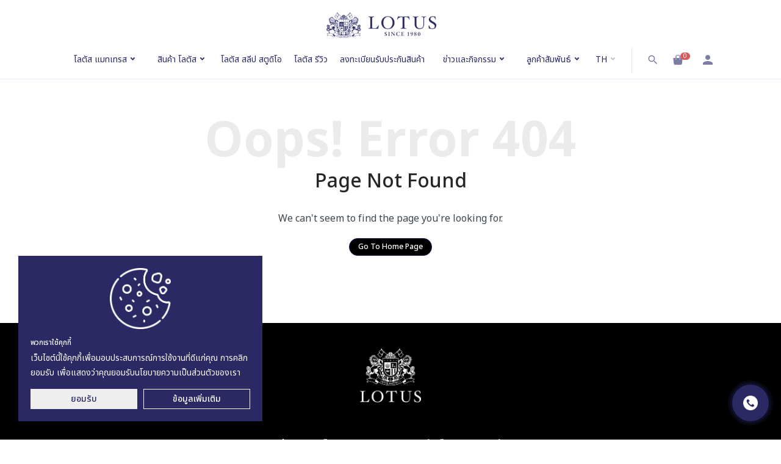

--- FILE ---
content_type: text/html; charset=utf-8
request_url: https://lotusmattress.com/th/tvc/always-with-you
body_size: 12422
content:
<!DOCTYPE html><html lang="en" dir="ltr"><head><meta charSet="utf-8"/><meta name="viewport" content="width=device-width"/><title>404 Page Not Found — Lotus Mattress</title><meta name="next-head-count" content="3"/><script>(function(w,d,s,l,i){w[l]=w[l]||[];w[l].push({'gtm.start':
new Date().getTime(),event:'gtm.js'});var f=d.getElementsByTagName(s)[0],
j=d.createElement(s),dl=l!='dataLayer'?'&l='+l:'';j.async=true;j.src=
'https://www.googletagmanager.com/gtm.js?id='+i+dl;f.parentNode.insertBefore(j,f);
})(window,document,'script','dataLayer','GTM-PMBVLBB');</script><meta property="og:url" content="https://lotusmattress.com/th/tvc/always-with-you"/><link rel="shortcut icon" href="/images/favicon/lotusmattress.ico"/><link rel="preconnect" href="https://fonts.googleapis.com"/><link rel="preconnect" href="https://fonts.gstatic.com"/><link rel="stylesheet" data-href="https://fonts.googleapis.com/css2?family=Poppins:wght@200;300;400;500;600;700;900&amp;display=swap"/><link rel="stylesheet" data-href="https://fonts.googleapis.com/css2?family=Noto+Sans+Thai:wght@200;300;400;500;600;700;900&amp;display=swap"/><link rel="preconnect" href="https://fonts.gstatic.com" crossorigin /><link rel="preload" href="/_next/static/css/f680385794e79e54.css" as="style"/><link rel="stylesheet" href="/_next/static/css/f680385794e79e54.css" data-n-g=""/><link rel="preload" href="/_next/static/css/7a307281e834dbe0.css" as="style"/><link rel="stylesheet" href="/_next/static/css/7a307281e834dbe0.css" data-n-p=""/><noscript data-n-css=""></noscript><script defer="" nomodule="" src="/_next/static/chunks/polyfills-c67a75d1b6f99dc8.js"></script><script src="/_next/static/chunks/webpack-577ad5b5b585068e.js" defer=""></script><script src="/_next/static/chunks/framework-79bce4a3a540b080.js" defer=""></script><script src="/_next/static/chunks/main-438db87480367e4c.js" defer=""></script><script src="/_next/static/chunks/pages/_app-1414b5fb5f2ad7b5.js" defer=""></script><script src="/_next/static/chunks/6261-b1451624b0c6f979.js" defer=""></script><script src="/_next/static/chunks/7823-7af28719dcf276e6.js" defer=""></script><script src="/_next/static/chunks/7505-09a29e74ec864e87.js" defer=""></script><script src="/_next/static/chunks/3534-83138814923ac7c5.js" defer=""></script><script src="/_next/static/chunks/pages/%5B...slug%5D-8931f9630c187c3a.js" defer=""></script><script src="/_next/static/yek9JJOY-BhXQogsomHUp/_buildManifest.js" defer=""></script><script src="/_next/static/yek9JJOY-BhXQogsomHUp/_ssgManifest.js" defer=""></script><style data-href="https://fonts.googleapis.com/icon?family=Material+Icons">@font-face{font-family:'Material Icons';font-style:normal;font-weight:400;src:url(https://fonts.gstatic.com/s/materialicons/v145/flUhRq6tzZclQEJ-Vdg-IuiaDsNa.woff) format('woff')}.material-icons{font-family:'Material Icons';font-weight:normal;font-style:normal;font-size:24px;line-height:1;letter-spacing:normal;text-transform:none;display:inline-block;white-space:nowrap;word-wrap:normal;direction:ltr;font-feature-settings:'liga'}@font-face{font-family:'Material Icons';font-style:normal;font-weight:400;src:url(https://fonts.gstatic.com/s/materialicons/v145/flUhRq6tzZclQEJ-Vdg-IuiaDsNcIhQ8tQ.woff2) format('woff2')}.material-icons{font-family:'Material Icons';font-weight:normal;font-style:normal;font-size:24px;line-height:1;letter-spacing:normal;text-transform:none;display:inline-block;white-space:nowrap;word-wrap:normal;direction:ltr;-webkit-font-feature-settings:'liga';-webkit-font-smoothing:antialiased}</style><link rel="stylesheet" href="https://fonts.googleapis.com/css2?family=Poppins:wght@200;300;400;500;600;700;900&display=swap"/><link rel="stylesheet" href="https://fonts.googleapis.com/css2?family=Noto+Sans+Thai:wght@200;300;400;500;600;700;900&display=swap"/></head><body class="font-weight-normal body-lotusmattress"><noscript><iframe src="https://www.googletagmanager.com/ns.html?id=GTM-PMBVLBB"
height="0" width="0" style="display:none;visibility:hidden"></iframe></noscript><div class="site-preloader"><style>
                                    @keyframes site-preloader-animation {
                                        from {
                                            transform: rotateZ(0deg);
                                        }
                                        to {
                                            transform: rotateZ(360deg);
                                        }
                                    }

                                    #__next *,
                                    #__next *:before,
                                    #__next *:after {
                                        transition-duration: 0s !important;
                                    }

                                    body {
                                        overflow: hidden !important;
                                        overflow-y: scroll !important;
                                        height: 100% !important;
                                    }

                                    .site-preloader {
                                        position: fixed;
                                        left: 0;
                                        top: 0;
                                        right: 0;
                                        bottom: 0;
                                        background-color: #fff;
                                        z-index: 99999;
                                        opacity: 1;
                                    }
                                    .site-preloader::before {
                                        box - sizing: border-box;
                                        content: "";
                                        display: block;
                                        position: absolute;
                                        left: calc(50% - 50px);
                                        top: calc(50% - 50px);
                                        width: 100px;
                                        height: 100px;
                                        border-radius: 50px;
                                        border: 3px solid rgba(0, 0, 0, .2);
                                        border-top-color: rgba(0, 0, 0, .6);

                                        animation-name: site-preloader-animation;
                                        animation-duration: .5s;
                                        animation-timing-function: linear;
                                        animation-iteration-count: infinite;
                                    }
                                    .site-preloader__fade {
                                        transition: opacity .3s;
                                        opacity: 0;
                                    }
                                </style></div><div id="__next" data-reactroot=""><div class="site bg-light site-lotusmattress "><header class="site__header d-lg-none"><div class="mobile-header-customized mobile-header-customized-lm mobile-header-customized-topBanner-scrollDown-firstThreshold mobile-header-lotusmattress"><div class="mobile-header-customized__panel"><div class="container p-0"><div class="d-flex align-items-center justify-content-between mobile-header-customized_wrapper-logo bg-white"><a class="mobile-header-customized__logo px-0 mx-3 justify-content-start" href="/th"><img class="mobile-logo" src="/images/logos/logo-lotus-mattress.png"/></a><div class="d-flex"><div class="my-indicator indicator indicator__button align-items-center justify-content-center py-2 px-2 position-relative indicator--mobile"><i class="material-icons" style="color:#2B2964">search</i></div><div class="my-indicator indicator indicator__button align-items-center justify-content-center py-2 px-2 position-relative indicator--mobile indicator-cart"><span class="my-indicator__index">0</span><svg width="26" height="28" fill="none" xmlns="http://www.w3.org/2000/svg" role="img" style="max-width:30px;max-height:30px;fill:#2B2964"><path d="M25.722 9.188a1.082 1.082 0 0 0-.366-.246 1.176 1.176 0 0 0-.446-.088h-5.416V5.903c0-1.566-.684-3.067-1.903-4.174C16.37.622 14.719 0 12.995 0 11.272 0 9.62.622 8.4 1.729 7.18 2.836 6.496 4.337 6.496 5.903v2.95H1.08c-.153.001-.305.03-.445.089-.14.057-.266.141-.367.246a.963.963 0 0 0-.22.359.898.898 0 0 0-.04.409l1.841 14.087c.118.967.626 1.86 1.426 2.507a4.594 4.594 0 0 0 2.907.995H19.83a4.595 4.595 0 0 0 2.904-.992c.8-.644 1.308-1.535 1.429-2.5l1.83-14.097a.897.897 0 0 0-.045-.41.965.965 0 0 0-.226-.358ZM8.662 5.903c0-1.044.457-2.045 1.27-2.783.812-.738 1.914-1.152 3.063-1.152 1.15 0 2.251.414 3.064 1.152.812.738 1.269 1.739 1.269 2.783v2.95H8.663v-2.95ZM7.58 12.789c-.214 0-.423-.058-.601-.166a1.01 1.01 0 0 1-.4-.441.9.9 0 0 1-.061-.569.959.959 0 0 1 .296-.503c.152-.138.345-.232.555-.27.21-.038.428-.018.626.056.198.075.367.2.486.362a.921.921 0 0 1 .183.547.94.94 0 0 1-.318.696 1.141 1.141 0 0 1-.766.288Zm10.832 0c-.214 0-.424-.058-.602-.166a1.011 1.011 0 0 1-.399-.441.9.9 0 0 1-.061-.569.96.96 0 0 1 .296-.503c.152-.138.345-.232.555-.27.21-.038.428-.018.626.056.197.075.367.2.486.362a.921.921 0 0 1 .182.547.94.94 0 0 1-.317.696 1.141 1.141 0 0 1-.766.288Z" fill="#7D7CA5"></path></svg></div><button type="button" class="bg-white border-0 mr-3 menu-opener"><svg xmlns="http://www.w3.org/2000/svg" width="18" height="14" role="img" style="fill:#2B2964"><path d="M0 8V6h18v2H0zm0-8h18v2H0V0zm14 14H0v-2h14v2z"></path></svg></button></div></div><div class="mobile-header-customized__body mobile-header-customized__body--middle mobile-header__product-menu-lm"><button type="button" class="mobile-header-customized__menu-button mobile-header-customized__menu-button-hide-logo"><svg xmlns="http://www.w3.org/2000/svg" width="18" height="14" role="img" style="fill:#2B2964"><path d="M0 8V6h18v2H0zm0-8h18v2H0V0zm14 14H0v-2h14v2z"></path></svg></button><div class="my-indicator indicator indicator__button align-items-center justify-content-center py-2 px-2 position-relative indicator--mobile indicator--mobile-product-back-button" style="width:38px;height:38px"><i class="material-icons">keyboard_arrow_left</i></div><div class="mobile-header-customized__search mobile-header-customized__search-hide-logo mobile-header-customized__search--open"><div class="search search--location--mobile-header-customized mobile-header-customized__search mobile-header-customized__search-hide-logo mobile-header-customized__search--open"><div class="search__body"><form class="search__form bg-gray-light py-2" action=""><meta name="viewport" content="width=device-width, initial-scale=1, maximum-scale=1, user-scalable=0"/><button class="search__button search__button--type--submit" type="submit"><svg width="16" height="16" fill="none" xmlns="http://www.w3.org/2000/svg" role="img"><path clip-rule="evenodd" d="M10.258 9.667h.659l4.158 4.166-1.242 1.242-4.166-4.158v-.659l-.225-.233a5.393 5.393 0 0 1-3.525 1.308 5.416 5.416 0 1 1 5.416-5.416 5.393 5.393 0 0 1-1.308 3.525l.233.225Zm-8.091-3.75a3.745 3.745 0 0 0 3.75 3.75 3.745 3.745 0 0 0 3.75-3.75 3.745 3.745 0 0 0-3.75-3.75 3.745 3.745 0 0 0-3.75 3.75Z"></path></svg></button><input type="text" value="" class="search__input" name="search" placeholder="ค้นหาสินค้าที่ต้องการที่นี่" aria-label="Site search" autoComplete="off"/><div class="search__border"></div></form><div class="suggestions suggestions--location--mobile-header-customized search__suggestions"><ul class="suggestions__list"></ul></div></div></div></div><div class="mobile-header-customized__indicators mobile-header-customized__indicators-hide-logo"><div class="my-indicator indicator indicator__button align-items-center justify-content-center py-2 px-2 position-relative indicator--mobile indicator--mobile-product"><i class="material-icons">search</i></div><div class="my-indicator indicator indicator__button align-items-center justify-content-center py-2 px-2 position-relative indicator--mobile indicator--mobile-product"><i class="material-icons">home</i></div><div class="my-indicator indicator indicator__button align-items-center justify-content-center py-2 px-2 position-relative indicator--mobile indicator-cart"><span class="my-indicator__index">0</span><svg height="512" viewBox="0 0 64 64" width="512" xmlns="http://www.w3.org/2000/svg" data-name="Layer 2" role="img" style="max-width:30px;max-height:30px"><path d="M46.77 22.29a1 1 0 0 0-1-.87h-5.51v-2a8.26 8.26 0 0 0-16.52 0v2h-5.52a1 1 0 0 0-1 .87l-3.71 28.14a1 1 0 0 0 .26.81c.42.45.88.91 1.38 1.36a1 1 0 0 0 .67.26h32.36a1 1 0 0 0 .67-.26c.49-.45 1-.91 1.38-1.36a1 1 0 0 0 .26-.81zm-21-2.89a6.26 6.26 0 0 1 12.52 0v2H25.74zm22 31.46H16.21l-.66-.64 3.54-26.8H44.9l3.54 26.8z"></path></svg></div></div></div></div></div></div><div class="mobilemenu"><div class="mobilemenu__backdrop"></div><div class="mobilemenu__body"><div class="mobilemenu__content"><a class="mobilemenu__logo w-100 justify-content-center" href="/th"><img class="mobile-logo" src="/images/logos/logo-lotus-black-white.png"/></a><div class="w-100 d-flex flex-column px-3 mobile-menu-top"><div class="py-3 d-flex justify-content-between align-items-center"><div class="flex-1 justify-content-start"><div class="d-flex justify-content-around align-items-center" style="padding:0px 0px"><div class="mobile-language-selector pr-4">en</div><div class="mobile-language-selector text-white pr-4">th</div></div></div><div class="flex-1 d-flex justify-content-end"><div class="indicator indicator--trigger--click undefined"><button type="button" class="indicator__button"><span class="indicator__area"><svg width="23" height="23" fill="none" xmlns="http://www.w3.org/2000/svg" role="img"><path d="M15.4 13.507c2.418-3.334 2.13-8.01-.87-11.012-3.327-3.327-8.714-3.327-12.035 0-3.327 3.321-3.327 8.708 0 12.035a8.507 8.507 0 0 0 11.068.826c.345-.249.668-.525.967-.826.318-.316.609-.659.87-1.023Zm-2.643-.749a6.006 6.006 0 0 1-8.49 0 5.997 5.997 0 0 1 0-8.49 5.997 5.997 0 0 1 8.49 0 6.009 6.009 0 0 1 0 8.49ZM22.508 19.985l-4.434-4.432a.529.529 0 0 0-.72-.025l.007-.008-1.262-1.26c-.268.36-.561.7-.878 1.018-.299.301-.62.58-.961.833l1.256 1.255.008-.009a.529.529 0 0 0 .026.72l4.433 4.43a1.682 1.682 0 0 0 2.378 0l.146-.145a1.683 1.683 0 0 0 0-2.377Z" fill="#fff"></path></svg></span></button></div><div class="indicator indicator--trigger--click undefined"><button type="button" class="indicator__button"><span class="indicator__area"><svg width="20" height="24" fill="none" xmlns="http://www.w3.org/2000/svg" role="img"><path d="M19.787 8.006a.836.836 0 0 0-.625-.292h-4.166V5.143a5.219 5.219 0 0 0-1.465-3.637A4.93 4.93 0 0 0 9.996 0a4.93 4.93 0 0 0-3.535 1.506 5.219 5.219 0 0 0-1.464 3.637v2.571H.831a.814.814 0 0 0-.625.292.864.864 0 0 0-.2.668l1.417 12.274c.09.843.481 1.621 1.096 2.185A3.28 3.28 0 0 0 4.755 24h10.499a3.28 3.28 0 0 0 2.233-.864 3.461 3.461 0 0 0 1.1-2.179l1.408-12.283a.88.88 0 0 0-.209-.668ZM6.664 5.143c0-.91.35-1.782.976-2.425a3.286 3.286 0 0 1 2.356-1.004c.884 0 1.732.361 2.357 1.004a3.48 3.48 0 0 1 .976 2.425v2.571H6.663V5.143Zm-.834 6a.817.817 0 0 1-.463-.145.853.853 0 0 1-.306-.384.88.88 0 0 1 .18-.934.812.812 0 0 1 .908-.186.839.839 0 0 1 .374.315.875.875 0 0 1-.104 1.083.822.822 0 0 1-.589.25Zm8.332 0a.816.816 0 0 1-.463-.145.852.852 0 0 1-.306-.384.88.88 0 0 1 .18-.934.812.812 0 0 1 .908-.186.838.838 0 0 1 .374.315.875.875 0 0 1-.104 1.083.822.822 0 0 1-.589.25Z" fill="#fff"></path></svg><span class="indicator__value">0</span></span></button></div><div class="indicator indicator--trigger--click undefined"><a class="indicator__button" href="/th/customer/account"><span class="indicator__area"><svg width="20" height="24" fill="none" xmlns="http://www.w3.org/2000/svg" role="img"><path d="M16.431 12.687c-.761-.404-1.568-.64-2.371-.64H5.94c-.803 0-1.61.236-2.372.64C1.37 13.855 0 16.217 0 18.78v.768C0 22.952 3.572 24 5.94 24h8.12c2.368 0 5.94-1.048 5.94-4.452v-.768c0-2.564-1.37-4.925-3.569-6.093ZM13.714 9.308c2.05-2.13 2.05-5.582 0-7.711a5.117 5.117 0 0 0-7.428 0c-2.051 2.13-2.051 5.582 0 7.71a5.117 5.117 0 0 0 7.428 0Z" fill="#fff"></path></svg></span></a></div></div></div><div class="divider"></div></div><div style="height:150px"></div></div></div></div></header><header class="site__header d-lg-block d-none "><div class="home-lotusmattress__header"><div class="site-header px-5"><style data-emotion="css aeo249">.css-aeo249 .topbar__item.user-cart .indicator__area svg{-webkit-transform:scale(0.6);-moz-transform:scale(0.6);-ms-transform:scale(0.6);transform:scale(0.6);}.css-aeo249 .indicator__value{height:12px;top:-6px;right:4px;}@media (min-width: 992px) and (max-width: 1400px){.css-aeo249{-webkit-flex-direction:column;-ms-flex-direction:column;flex-direction:column;height:auto;padding-top:20px;padding-bottom:10px;}.css-aeo249 .site-header__logo{margin-bottom:15px;}.css-aeo249 .nav-links-compact__item{padding:0 10px;}.css-aeo249 .nav-links-compact__list .nav-links__menu-top-bar{top:129px;}.css-aeo249 .nav-links-compact__list .nav-links__item.topbar-dropdown--opened .topbar-dropdown__btn:after{top:50px;}}</style><div class="site-header__middle d-flex css-aeo249"><div class="site-header__logo"><a href="/th"><img src="/images/logos/logo-lotus-mattress.png"/></a></div><div class="d-flex flex-1"><div class="site-header__menu d-flex align-items-center flex-1 justify-content-end"><div class="nav-links-compact__list"><div class="nav-links-compact__item has-submenu"><div class="nav-links__item"><span><button class="topbar-dropdown__btn d-flex align-items-center text-primary" type="button"><span class="text-primary text">โลตัส แมทเทรส</span><svg xmlns="http://www.w3.org/2000/svg" width="7" height="5" role="img"><path d="M.3.3c.4-.4 1-.4 1.3 0l1.9 2 1.9-2c.4-.4 1-.4 1.3 0 .4.4.4.9 0 1.3L3.5 5 .3 1.6C-.1 1.2-.1.6.3.3z"></path></svg></button></span><div class="nav-links__menu-top-bar "><ul class="menu menu--layout--topbar undefined"><li><a href="https://lotusmattress.com/th/about-us">เกี่ยวกับโลตัส แมทเทรส</a></li><li><a href="https://lotusmattress.com/th/innovation">นวัตกรรมและเทคโนโลยี</a></li><li><a href="https://lotusmattress.com/th/channel">Channel</a></li><li><a href="https://lotusmattress.com/th/music-video">Music Video</a></li><li><a href="https://lotusmattress.com/th/tvc">Short Film</a></li></ul></div></div></div><div class="nav-links-compact__item has-submenu"><div class="nav-links__item"><span><button class="topbar-dropdown__btn d-flex align-items-center text-primary" type="button"><span class="text-primary text">สินค้า โลตัส</span><svg xmlns="http://www.w3.org/2000/svg" width="7" height="5" role="img"><path d="M.3.3c.4-.4 1-.4 1.3 0l1.9 2 1.9-2c.4-.4 1-.4 1.3 0 .4.4.4.9 0 1.3L3.5 5 .3 1.6C-.1 1.2-.1.6.3.3z"></path></svg></button></span><div class="nav-links__menu-top-bar nav-links__megamenu-top-bar"><div class="container"><div class="d-flex flex-row nav-links-compact__mega-menu"><div class="col-3"><ul class="megamenu__links megamenu__links--level--0"><li class="megamenu__item text-nowrap megamenu__item--with-submenu border-0" style="width:350px"><a href="https://lotusmattress.com/th/mattress/c1.html">ที่นอน</a><ul class="megamenu__links megamenu__links--level--1"><li class="megamenu__item text-nowrap"><a href="https://lotusmattress.com/th/cloud-sensation-system-mattress/c30.html">ที่นอนระบบ Cloud Sensation</a></li><li class="megamenu__item text-nowrap"><a href="/th/hd-comfort-mattress/c4.html">ที่นอน HD Comfort</a></li><li class="megamenu__item text-nowrap"><a href="/th/latex-mattress/c6.html">ที่นอนยางพารา</a></li><li class="megamenu__item text-nowrap"><a href="/th/spring-hybrid-mattress/c7.html">ที่นอนสปริงไฮบริด</a></li><li class="megamenu__item text-nowrap"><a href="/th/pocket-spring-hybrid-mattress/c8.html">ที่นอนพ็อกเก็ตสปริงไฮบริด</a></li><li class="megamenu__item text-nowrap"><a href="/th/memory-foam-hybrid-mattress/c10.html">ที่นอนเมมโมรีโฟมไฮบริด</a></li><li class="megamenu__item text-nowrap"><a href="https://lotusmattress.com/th/intelligent-bed/c12.html">เตียงนอนปรับระดับอัจฉริยะ</a></li></ul></li></ul></div><div class="col-3"><ul class="megamenu__links megamenu__links--level--0"><li class="megamenu__item text-nowrap megamenu__item--with-submenu border-0" style="width:350px"><a href="https://lotusmattress.com/th/bed-frame/c11.html">เตียงนอน</a><ul class="megamenu__links megamenu__links--level--1"><li class="megamenu__item text-nowrap"><a href="/th/collection/lifestyle-4">Lifestyle Collection</a></li><li class="megamenu__item text-nowrap"><a href="/th/collection/supreme-3">Supreme Collection</a></li><li class="megamenu__item text-nowrap"><a href="/th/collection/loto-mobili-1">Loto Mobili® Collection</a></li><li class="megamenu__item text-nowrap"><a href="https://lotusmattress.com/th/collection/the-castle-7">The Castle Collection</a></li><li class="megamenu__item text-nowrap"><a href="/th/collection/klassico-5">Klassico Collection</a></li><li class="megamenu__item text-nowrap"><a href="/th/collection/the-city-2">The City Collection</a></li></ul></li></ul></div><div class="col-3"><ul class="megamenu__links megamenu__links--level--0"><li class="megamenu__item text-nowrap megamenu__item--with-submenu border-0" style="width:350px"><a href="/th">อุปกรณ์เครื่องนอน</a><ul class="megamenu__links megamenu__links--level--1"><li class="megamenu__item text-nowrap"><a href="https://lotusbedding.com/th">ชุดเครื่องนอน Lotus Bedding</a></li><li class="megamenu__item text-nowrap"><a href="https://lotusattitude.com/th/">ชุดเครื่องนอน Lotus Attitude</a></li><li class="megamenu__item text-nowrap"><a href="/th/topper/c3.html">ท็อปเปอร์</a></li><li class="megamenu__item text-nowrap"><a href="https://lotusmattress.com/th/pillow/c13.html">หมอนหนุน</a></li><li class="megamenu__item text-nowrap"><a href="/th/pillow-protector/c24.html">ปลอกหมอนหนุน</a></li><li class="megamenu__item text-nowrap"><a href="/th/mattress-protector/c23.html">ผ้ารองกันเปื้อน-กันน้ำ</a></li></ul></li></ul></div><div class="col-3"><ul class="megamenu__links megamenu__links--level--0"><li class="megamenu__item text-nowrap megamenu__item--with-submenu border-0" style="width:350px"><a href="/th">ที่นอนตามช่วงราคา</a><ul class="megamenu__links megamenu__links--level--1"><li class="megamenu__item text-nowrap"><a href="https://lotusmattress.com/th/mattress/c1.html?priceRange=0%2C10000&amp;categoryId=1">ราคาไม่เกิน 10,000 บาท</a></li><li class="megamenu__item text-nowrap"><a href="https://lotusmattress.com/th/mattress/c1.html?priceRange=10001%2C25000&amp;categoryId=1">ราคาตั้งแต่ 10,000 - 25,000 บาท</a></li><li class="megamenu__item text-nowrap"><a href="https://lotusmattress.com/th/mattress/c1.html?priceRange=25001%2C35000&amp;categoryId=1">ราคาตั้งแต่ 25,001 - 35,000 บาท</a></li><li class="megamenu__item text-nowrap"><a href="https://lotusmattress.com/th/mattress/c1.html?priceRange=35001%2C50000&amp;categoryId=1">ราคาตั้งแต่ 35,001 - 50,000 บาท</a></li><li class="megamenu__item text-nowrap"><a href="https://lotusmattress.com/th/mattress/c1.html?priceRange=50001%2C1000000&amp;categoryId=1">ราคาตั้งแต่ 50,000 บาทขึ้นไป</a></li></ul></li></ul></div></div></div></div></div></div><div class="nav-links-compact__item"><a href="https://lotusmattress.com/th/lotus-sleep-studio" class="menu-link"><span class="text-primary text">โลตัส สลีป สตูดิโอ</span></a></div><div class="nav-links-compact__item"><a href="https://lotusmattress.com/th/channel" class="menu-link"><span class="text-primary text">โลตัส รีวิว</span></a></div><div class="nav-links-compact__item"><a href="https://lotusmattress.com/th/warranty" class="menu-link"><span class="text-primary text">ลงทะเบียนรับประกันสินค้า</span></a></div><div class="nav-links-compact__item has-submenu"><div class="nav-links__item"><span><button class="topbar-dropdown__btn d-flex align-items-center text-primary" type="button"><span class="text-primary text">ข่าวและกิจกรรม</span><svg xmlns="http://www.w3.org/2000/svg" width="7" height="5" role="img"><path d="M.3.3c.4-.4 1-.4 1.3 0l1.9 2 1.9-2c.4-.4 1-.4 1.3 0 .4.4.4.9 0 1.3L3.5 5 .3 1.6C-.1 1.2-.1.6.3.3z"></path></svg></button></span><div class="nav-links__menu-top-bar "><ul class="menu menu--layout--topbar undefined"><li><a href="https://lotusmattress.com/th/news/news-events-c4">ข่าวสารและกิจกรรม</a></li><li><a href="https://lotusmattress.com/th/news/news-events-c4">เคล็ดลับ</a></li><li><a href="https://jobs.lotusmattress.com/th">ร่วมงานกับเรา</a></li></ul></div></div></div><div class="nav-links-compact__item has-submenu"><div class="nav-links__item"><span><button class="topbar-dropdown__btn d-flex align-items-center text-primary" type="button"><span class="text-primary text">ลูกค้าสัมพันธ์</span><svg xmlns="http://www.w3.org/2000/svg" width="7" height="5" role="img"><path d="M.3.3c.4-.4 1-.4 1.3 0l1.9 2 1.9-2c.4-.4 1-.4 1.3 0 .4.4.4.9 0 1.3L3.5 5 .3 1.6C-.1 1.2-.1.6.3.3z"></path></svg></button></span><div class="nav-links__menu-top-bar "><ul class="menu menu--layout--topbar undefined"><li><a href="https://lotusmattress.com/th/contact">ติดต่อเรา</a></li><li><a href="https://lotusmattress.com/th/contact-business">กลุ่มลูกค้าธุรกิจ</a></li><li><a href="https://lotusmattress.com/th/faq">ถาม-ตอบ (FAQs)</a></li><li><a href="https://lotusmattress.com/th/delivery-policy">นโยบายการจัดส่งสินค้า</a></li><li><a href="https://lotusmattress.com/th/warranty">นโยบายการรับประกันสินค้า</a></li></ul></div></div></div></div><div class="nav-links-language position-relative"><div class="nav-links__item"><span><button class="topbar-dropdown__btn d-flex align-items-center text-white" type="button"><span class="topbar__item-value text-uppercase">TH</span><svg xmlns="http://www.w3.org/2000/svg" width="7" height="5" role="img"><path d="M.3.3c.4-.4 1-.4 1.3 0l1.9 2 1.9-2c.4-.4 1-.4 1.3 0 .4.4.4.9 0 1.3L3.5 5 .3 1.6C-.1 1.2-.1.6.3.3z"></path></svg></button></span><div class="nav-links__menu-top-bar "><ul class="menu menu--layout--topbar undefined"><li><button type="button">EN</button></li><li><button type="button">TH</button></li></ul></div></div></div></div><div class="site-header__search d-flex align-items-center"><button class="search__button search__button--icon" type="button"><svg width="16" height="16" fill="none" xmlns="http://www.w3.org/2000/svg" role="img"><path clip-rule="evenodd" d="M10.258 9.667h.659l4.158 4.166-1.242 1.242-4.166-4.158v-.659l-.225-.233a5.393 5.393 0 0 1-3.525 1.308 5.416 5.416 0 1 1 5.416-5.416 5.393 5.393 0 0 1-1.308 3.525l.233.225Zm-8.091-3.75a3.745 3.745 0 0 0 3.75 3.75 3.745 3.745 0 0 0 3.75-3.75 3.745 3.745 0 0 0-3.75-3.75 3.745 3.745 0 0 0-3.75 3.75Z"></path></svg></button><div class="topbar__item user-cart"><div class="indicator indicator--trigger--click undefined"><button type="button" class="indicator__button"><span class="indicator__area"><svg width="26" height="28" fill="none" xmlns="http://www.w3.org/2000/svg" role="img"><path d="M25.722 9.188a1.082 1.082 0 0 0-.366-.246 1.176 1.176 0 0 0-.446-.088h-5.416V5.903c0-1.566-.684-3.067-1.903-4.174C16.37.622 14.719 0 12.995 0 11.272 0 9.62.622 8.4 1.729 7.18 2.836 6.496 4.337 6.496 5.903v2.95H1.08c-.153.001-.305.03-.445.089-.14.057-.266.141-.367.246a.963.963 0 0 0-.22.359.898.898 0 0 0-.04.409l1.841 14.087c.118.967.626 1.86 1.426 2.507a4.594 4.594 0 0 0 2.907.995H19.83a4.595 4.595 0 0 0 2.904-.992c.8-.644 1.308-1.535 1.429-2.5l1.83-14.097a.897.897 0 0 0-.045-.41.965.965 0 0 0-.226-.358ZM8.662 5.903c0-1.044.457-2.045 1.27-2.783.812-.738 1.914-1.152 3.063-1.152 1.15 0 2.251.414 3.064 1.152.812.738 1.269 1.739 1.269 2.783v2.95H8.663v-2.95ZM7.58 12.789c-.214 0-.423-.058-.601-.166a1.01 1.01 0 0 1-.4-.441.9.9 0 0 1-.061-.569.959.959 0 0 1 .296-.503c.152-.138.345-.232.555-.27.21-.038.428-.018.626.056.198.075.367.2.486.362a.921.921 0 0 1 .183.547.94.94 0 0 1-.318.696 1.141 1.141 0 0 1-.766.288Zm10.832 0c-.214 0-.424-.058-.602-.166a1.011 1.011 0 0 1-.399-.441.9.9 0 0 1-.061-.569.96.96 0 0 1 .296-.503c.152-.138.345-.232.555-.27.21-.038.428-.018.626.056.197.075.367.2.486.362a.921.921 0 0 1 .182.547.94.94 0 0 1-.317.696 1.141 1.141 0 0 1-.766.288Z" fill="#7D7CA5"></path></svg><span class="indicator__value">0</span></span></button></div></div><div class="position-relative"><div class="account-top-menu d-flex align-items-center"><a class="d-flex align-items-center px-2" href="/th/login"><i class="material-icons">person</i></a></div></div></div></div></div></div></div></header><div class="site__body site_body-mobile pb-3 bg-light site_body-without-features-block"><div><div></div></div><div class="block"><div class="container style-lm"><div class="not-found"><div class="not-found__404">Oops! Error 404</div><div class="not-found__content"><h1 class="not-found__title mt-3">Page Not Found</h1><div class="not-found__text">We can&#x27;t seem to find the page you&#x27;re looking for.</div><a class="btn btn-primary btn-sm" href="/th">Go To Home Page</a></div></div></div></div></div><footer class="site__footer site__footer-lotusmattress"><div class="site-footer"><div class="text-center p-3"><img class="max-w-100" src="/images/payment-guranteed.png" alt="Payment Guranteed"/></div><div class="bg-primary"><div class="site-footer__bottom d-flex align-items-center container"><div class="site-footer__copyright text-white">© 2026 Lotus Mattress. All Rights Reserved.</div><div class="site-footer__payments d-flex align-items-center text-white"><a class="text-white" href="/th/terms-of-use">ข้อตกลงการใช้งาน</a><div class="mx-2">|</div><a class="text-white" href="/th/privacy-policy">นโยบายความเป็นส่วนตัว</a></div></div></div><div class="totop"><div class="totop__body"><div class="totop__start"></div><div class="totop__container container"></div><div class="totop__end"><button type="button" class="totop__button"><svg xmlns="http://www.w3.org/2000/svg" width="13" height="8" role="img"><path d="m11.4 7.7-4.9-5-4.9 5c-.4.4-.9.4-1.3 0s-.4-.9 0-1.3L6.5 0l6.2 6.4c.4.4.3.9 0 1.3s-.9.4-1.3 0z"></path></svg></button></div></div></div></div></footer><div class="cookie-consent"><div class="cookie-consent__container"><div class="cookie-consent__content"><img src="/images/cookie.png"/><h6 class="text-uppercase">พวกเราใช้คุกกี้</h6><text>เว็บไซต์นี้ใช้คุกกี้เพื่อมอบประสบการณ์การใช้งานที่ดีแก่คุณ การคลิก ยอมรับ เพื่อแสดงว่าคุณยอมรับนโยบายความเป็นส่วนตัวของเรา</text><div class="cookie-consent__content-footer"><button class="btn btn-trans text-primary w-100">ยอมรับ</button><a class="btn btn-white btn-outline-light text-white" href="/th/privacy-policy">ข้อมูลเพิ่มเติม</a></div></div></div></div></div></div><script id="__NEXT_DATA__" type="application/json">{"props":{"initialProps":{"pageProps":{},"dataSEO":{},"menus":[{"id":"1f383390-2f2a-4b72-8f13-36d43d6d76bf","location":"centralHeader","navigation":[{"id":"0aa25bfc-0e6c-4546-961e-8cb95e6f926b","navigation_type":"customLink","navigation_label":"ลงทะเบียนรับประกัน","navigation_icon":"https://assets.lotusmattress.com/media/images/90c46bdd-e8bd-427a-9f54-08ed9fcea5e2/warranty-shield.png","navigation_url":"https://registermattress.com/th/","navigation_icon_position":"before","is_mega_menu":false,"number_column_menu":null,"column_menu":null,"column_width":null,"background_menu":null,"background_position":null,"background_position_custom":null,"position":4,"parent_id":null,"is_column":false,"is_hidden":null,"original":false,"categories":null,"collection":null},{"id":"395ded50-2a99-4070-afe8-a47b1ea00bbf","navigation_type":"customLink","navigation_label":"ที่นอน","navigation_icon":null,"navigation_url":"https://lotusmattress.com/th/mattress/c1.html?26=371\u0026categoryId=1","navigation_icon_position":null,"is_mega_menu":false,"number_column_menu":null,"column_menu":null,"column_width":null,"background_menu":null,"background_position":null,"background_position_custom":null,"position":-2,"parent_id":"b107a99a-56a5-4f81-bb1f-cf25a0e506f3","is_column":false,"is_hidden":null,"original":false,"categories":null,"collection":null},{"id":"b107a99a-56a5-4f81-bb1f-cf25a0e506f3","navigation_type":"customLink","navigation_label":"สินค้าที่ขายดี","navigation_icon":"https://assets.lotusmattress.com/media/images/790990d9-269f-4e5e-a5aa-ee7f62c6af44/best-seller-1.png","navigation_url":null,"navigation_icon_position":"before","is_mega_menu":null,"number_column_menu":null,"column_menu":null,"column_width":null,"background_menu":null,"background_position":null,"background_position_custom":null,"position":1,"parent_id":null,"is_column":false,"is_hidden":null,"original":false,"categories":null,"collection":null},{"id":"b3d87ad8-c97a-4b63-b069-44739043f833","navigation_type":"customLink","navigation_label":"ชุด ผ้าปูที่นอน","navigation_icon":null,"navigation_url":"https://lotusmattress.com/th/bed-linen/c2.html?26=371\u0026categoryId=2","navigation_icon_position":null,"is_mega_menu":false,"number_column_menu":null,"column_menu":null,"column_width":null,"background_menu":null,"background_position":null,"background_position_custom":null,"position":1,"parent_id":"b107a99a-56a5-4f81-bb1f-cf25a0e506f3","is_column":false,"is_hidden":null,"original":true,"categories":null,"collection":null},{"id":"e633c892-4e50-43dc-8e33-a250db6648c9","navigation_type":"customLink","navigation_label":"ค้นหาร้านค้าใกล้เคียง","navigation_icon":"https://assets.lotusmattress.com/media/images/f000fb1c-f3aa-4afb-a852-c7cf03d92fe1/location-1.png","navigation_url":"https://lotusmattress.com/th/store-locator","navigation_icon_position":"before","is_mega_menu":null,"number_column_menu":null,"column_menu":null,"column_width":null,"background_menu":null,"background_position":null,"background_position_custom":null,"position":3,"parent_id":null,"is_column":false,"is_hidden":null,"original":false,"categories":null,"collection":null},{"id":"e68e625b-4d38-4ac2-8d7c-8af890eb9aa3","navigation_type":"customLink","navigation_label":"ท็อปเปอร์","navigation_icon":null,"navigation_url":"https://lotusmattress.com/th/topper/c3.html?26=371\u0026categoryId=3","navigation_icon_position":null,"is_mega_menu":false,"number_column_menu":null,"column_menu":null,"column_width":null,"background_menu":null,"background_position":null,"background_position_custom":null,"position":2,"parent_id":"b107a99a-56a5-4f81-bb1f-cf25a0e506f3","is_column":false,"is_hidden":null,"original":true,"categories":null,"collection":null}]},{"id":"55318ed9-bb15-4f8a-921a-6945347aaa54","location":"primaryShopCategory","navigation":[{"id":"057a8a30-c249-4b80-a0ba-f950d26e2b98","navigation_type":"customLink","navigation_label":"ชุดเครื่องนอน Lotus Bedding","navigation_icon":null,"navigation_url":"https://lotusbedding.com/th","navigation_icon_position":null,"is_mega_menu":false,"number_column_menu":null,"column_menu":null,"column_width":null,"background_menu":null,"background_position":null,"background_position_custom":null,"position":-1,"parent_id":"0f4ef793-9263-4dd3-94d5-a0757bf75f17","is_column":false,"is_hidden":null,"original":true,"categories":null,"collection":null},{"id":"0f4ef793-9263-4dd3-94d5-a0757bf75f17","navigation_type":"customLink","navigation_label":"อุปกรณ์เครื่องนอน","navigation_icon":null,"navigation_url":null,"navigation_icon_position":null,"is_mega_menu":false,"number_column_menu":null,"column_menu":3,"column_width":350,"background_menu":null,"background_position":null,"background_position_custom":null,"position":1,"parent_id":"5743f883-0067-4365-8451-ed897ca24630","is_column":true,"is_hidden":null,"original":false,"categories":null,"collection":null},{"id":"109f80a2-909a-4c1f-82d9-1f24acd6ffd1","navigation_type":"customLink","navigation_label":"Channel","navigation_icon":null,"navigation_url":"https://lotusmattress.com/th/channel","navigation_icon_position":null,"is_mega_menu":false,"number_column_menu":null,"column_menu":null,"column_width":null,"background_menu":null,"background_position":null,"background_position_custom":null,"position":-2,"parent_id":"5f6d900e-af5a-42d1-a492-f71aa42f20c5","is_column":false,"is_hidden":null,"original":true,"categories":null,"collection":null},{"id":"17321a7d-cf12-4aac-9142-ca78bc154cf2","navigation_type":"customLink","navigation_label":"ราคาตั้งแต่ 10,000 - 25,000 บาท","navigation_icon":null,"navigation_url":"https://lotusmattress.com/th/mattress/c1.html?priceRange=10001%2C25000\u0026categoryId=1","navigation_icon_position":null,"is_mega_menu":false,"number_column_menu":null,"column_menu":null,"column_width":null,"background_menu":null,"background_position":null,"background_position_custom":null,"position":1,"parent_id":"b857245a-ae70-405d-94b7-24e5c51e541c","is_column":false,"is_hidden":null,"original":false,"categories":null,"collection":null},{"id":"1d81542f-a3dd-4715-98ab-080bc26a1263","navigation_type":"customLink","navigation_label":"ข่าวสารและกิจกรรม","navigation_icon":null,"navigation_url":"https://lotusmattress.com/th/news/news-events-c4","navigation_icon_position":null,"is_mega_menu":false,"number_column_menu":null,"column_menu":null,"column_width":null,"background_menu":null,"background_position":null,"background_position_custom":null,"position":1,"parent_id":"9c99ef31-5554-4958-9abc-76cebbd80caf","is_column":false,"is_hidden":null,"original":false,"categories":null,"collection":null},{"id":"255787bf-72b5-494d-941d-04040280b3b9","navigation_type":"customLink","navigation_label":"ราคาตั้งแต่ 25,001 - 35,000 บาท","navigation_icon":null,"navigation_url":"https://lotusmattress.com/th/mattress/c1.html?priceRange=25001%2C35000\u0026categoryId=1","navigation_icon_position":null,"is_mega_menu":false,"number_column_menu":null,"column_menu":null,"column_width":null,"background_menu":null,"background_position":null,"background_position_custom":null,"position":1,"parent_id":"b857245a-ae70-405d-94b7-24e5c51e541c","is_column":false,"is_hidden":null,"original":false,"categories":null,"collection":null},{"id":"2577a751-3489-4b78-aaea-89449bc0ba4c","navigation_type":"productCategory","navigation_label":"ที่นอนสปริงไฮบริด","navigation_icon":null,"navigation_url":null,"navigation_icon_position":null,"is_mega_menu":false,"number_column_menu":null,"column_menu":null,"column_width":null,"background_menu":null,"background_position":null,"background_position_custom":null,"position":2,"parent_id":"3c323d30-f748-47e9-979a-3ae729a54d40","is_column":false,"is_hidden":null,"original":false,"categories":{"id":"53895d95-bced-4775-8625-ea3fb9fa93fd","name":"ที่นอนสปริงไฮบริด","slug":"spring-hybrid-mattress","categories_id":7},"collection":null},{"id":"2c5fdaf2-6c1c-4259-8da8-bafd5c96c2ed","navigation_type":"customLink","navigation_label":"เตียงนอน","navigation_icon":null,"navigation_url":"https://lotusmattress.com/th/bed-frame/c11.html","navigation_icon_position":null,"is_mega_menu":false,"number_column_menu":null,"column_menu":2,"column_width":350,"background_menu":null,"background_position":null,"background_position_custom":null,"position":1,"parent_id":"5743f883-0067-4365-8451-ed897ca24630","is_column":true,"is_hidden":null,"original":false,"categories":null,"collection":null},{"id":"34327b23-67aa-4425-a32d-476fbb4e191a","navigation_type":"customLink","navigation_label":"ติดต่อเรา","navigation_icon":null,"navigation_url":"https://lotusmattress.com/th/contact","navigation_icon_position":null,"is_mega_menu":false,"number_column_menu":null,"column_menu":null,"column_width":null,"background_menu":null,"background_position":null,"background_position_custom":null,"position":-1,"parent_id":"d90845cb-fc6e-4988-bafd-20dffbdb78e2","is_column":false,"is_hidden":null,"original":false,"categories":null,"collection":null},{"id":"3c323d30-f748-47e9-979a-3ae729a54d40","navigation_type":"customLink","navigation_label":"ที่นอน","navigation_icon":null,"navigation_url":"https://lotusmattress.com/th/mattress/c1.html","navigation_icon_position":null,"is_mega_menu":false,"number_column_menu":null,"column_menu":1,"column_width":350,"background_menu":null,"background_position":null,"background_position_custom":null,"position":0,"parent_id":"5743f883-0067-4365-8451-ed897ca24630","is_column":true,"is_hidden":null,"original":false,"categories":null,"collection":null},{"id":"3dcecd66-108e-4507-a858-a80176fd5ea0","navigation_type":"customLink","navigation_label":"โลตัส สลีป สตูดิโอ","navigation_icon":null,"navigation_url":"https://lotusmattress.com/th/lotus-sleep-studio","navigation_icon_position":null,"is_mega_menu":null,"number_column_menu":null,"column_menu":null,"column_width":null,"background_menu":null,"background_position":null,"background_position_custom":null,"position":3,"parent_id":null,"is_column":false,"is_hidden":null,"original":false,"categories":null,"collection":null},{"id":"41ee5a00-bf55-428c-95e8-000a4945bc67","navigation_type":"customLink","navigation_label":"หมอนหนุน","navigation_icon":null,"navigation_url":"https://lotusmattress.com/th/pillow/c13.html","navigation_icon_position":null,"is_mega_menu":false,"number_column_menu":null,"column_menu":null,"column_width":null,"background_menu":null,"background_position":null,"background_position_custom":null,"position":1,"parent_id":"0f4ef793-9263-4dd3-94d5-a0757bf75f17","is_column":false,"is_hidden":null,"original":false,"categories":null,"collection":null},{"id":"425b93cc-0262-4613-b5eb-6605a4623591","navigation_type":"productCategory","navigation_label":"ที่นอน HD Comfort","navigation_icon":null,"navigation_url":null,"navigation_icon_position":null,"is_mega_menu":false,"number_column_menu":null,"column_menu":null,"column_width":null,"background_menu":null,"background_position":null,"background_position_custom":null,"position":0,"parent_id":"3c323d30-f748-47e9-979a-3ae729a54d40","is_column":false,"is_hidden":null,"original":false,"categories":{"id":"fe004e6c-05db-4c60-9329-ea2b4b6b83ea","name":"ที่นอน HD Comfort","slug":"hd-comfort-mattress","categories_id":4},"collection":null},{"id":"4e40470d-5b51-419e-9afa-f25e815e4fda","navigation_type":"productCategory","navigation_label":"Klassico Collection","navigation_icon":null,"navigation_url":null,"navigation_icon_position":null,"is_mega_menu":false,"number_column_menu":null,"column_menu":null,"column_width":null,"background_menu":null,"background_position":null,"background_position_custom":null,"position":0,"parent_id":"2c5fdaf2-6c1c-4259-8da8-bafd5c96c2ed","is_column":false,"is_hidden":null,"original":false,"categories":null,"collection":{"id":"35d6851a-577e-4e17-aec4-23d652c0d204","name":"Klassico คอลเลคชั่น","slug":"klassico","collection_id":5}},{"id":"54c85447-38f0-4776-abac-dd620a9d3f9e","navigation_type":"productCategory","navigation_label":"ท็อปเปอร์","navigation_icon":null,"navigation_url":null,"navigation_icon_position":null,"is_mega_menu":false,"number_column_menu":null,"column_menu":null,"column_width":null,"background_menu":null,"background_position":null,"background_position_custom":null,"position":0,"parent_id":"0f4ef793-9263-4dd3-94d5-a0757bf75f17","is_column":false,"is_hidden":null,"original":false,"categories":{"id":"52214437-69dd-4b93-9a08-ac5ef5d0ae59","name":"ท็อปเปอร์","slug":"topper","categories_id":3},"collection":null},{"id":"5743f883-0067-4365-8451-ed897ca24630","navigation_type":"customLink","navigation_label":"สินค้า โลตัส","navigation_icon":null,"navigation_url":null,"navigation_icon_position":null,"is_mega_menu":true,"number_column_menu":null,"column_menu":null,"column_width":null,"background_menu":null,"background_position":null,"background_position_custom":null,"position":2,"parent_id":null,"is_column":false,"is_hidden":null,"original":false,"categories":null,"collection":null},{"id":"5b0da6da-d353-4880-b99c-8dd0e46e4628","navigation_type":"productCategory","navigation_label":"Supreme Collection","navigation_icon":null,"navigation_url":null,"navigation_icon_position":null,"is_mega_menu":false,"number_column_menu":null,"column_menu":null,"column_width":null,"background_menu":null,"background_position":null,"background_position_custom":null,"position":-2,"parent_id":"2c5fdaf2-6c1c-4259-8da8-bafd5c96c2ed","is_column":false,"is_hidden":null,"original":false,"categories":null,"collection":{"id":"68569685-695c-4a7b-963e-e7492f2d90a3","name":"Supreme คอลเลคชั่น","slug":"supreme","collection_id":3}},{"id":"5c31068b-51d1-4ab4-872a-f26a54705bfa","navigation_type":"customLink","navigation_label":"เตียงนอนปรับระดับอัจฉริยะ","navigation_icon":null,"navigation_url":"https://lotusmattress.com/th/intelligent-bed/c12.html","navigation_icon_position":null,"is_mega_menu":false,"number_column_menu":null,"column_menu":null,"column_width":null,"background_menu":null,"background_position":null,"background_position_custom":null,"position":4,"parent_id":"3c323d30-f748-47e9-979a-3ae729a54d40","is_column":false,"is_hidden":null,"original":true,"categories":null,"collection":null},{"id":"5f6d900e-af5a-42d1-a492-f71aa42f20c5","navigation_type":"customLink","navigation_label":"โลตัส แมทเทรส","navigation_icon":null,"navigation_url":null,"navigation_icon_position":null,"is_mega_menu":false,"number_column_menu":null,"column_menu":null,"column_width":null,"background_menu":null,"background_position":null,"background_position_custom":null,"position":1,"parent_id":null,"is_column":false,"is_hidden":null,"original":false,"categories":null,"collection":null},{"id":"6a13ba5f-24b2-4d24-8890-0ec4bd791ccb","navigation_type":"customLink","navigation_label":"เคล็ดลับ","navigation_icon":null,"navigation_url":"https://lotusmattress.com/th/news/news-events-c4","navigation_icon_position":null,"is_mega_menu":false,"number_column_menu":null,"column_menu":null,"column_width":null,"background_menu":null,"background_position":null,"background_position_custom":null,"position":2,"parent_id":"9c99ef31-5554-4958-9abc-76cebbd80caf","is_column":false,"is_hidden":null,"original":false,"categories":null,"collection":null},{"id":"737bc987-0468-488a-85da-2345e13bb9ff","navigation_type":"productCategory","navigation_label":"ที่นอนพ็อกเก็ตสปริงไฮบริด","navigation_icon":null,"navigation_url":null,"navigation_icon_position":null,"is_mega_menu":false,"number_column_menu":null,"column_menu":null,"column_width":null,"background_menu":null,"background_position":null,"background_position_custom":null,"position":2,"parent_id":"3c323d30-f748-47e9-979a-3ae729a54d40","is_column":false,"is_hidden":null,"original":false,"categories":{"id":"8309b1ea-0037-40c8-976e-72e1d1248d3b","name":"ที่นอนพ็อกเก็ตสปริงไฮบริด","slug":"pocket-spring-hybrid-mattress","categories_id":8},"collection":null},{"id":"7465c9af-60e2-4dad-8c85-60cf79782833","navigation_type":"customLink","navigation_label":"นโยบายการจัดส่งสินค้า","navigation_icon":null,"navigation_url":"https://lotusmattress.com/th/delivery-policy","navigation_icon_position":null,"is_mega_menu":false,"number_column_menu":null,"column_menu":null,"column_width":null,"background_menu":null,"background_position":null,"background_position_custom":null,"position":1,"parent_id":"d90845cb-fc6e-4988-bafd-20dffbdb78e2","is_column":false,"is_hidden":null,"original":false,"categories":null,"collection":null},{"id":"849e2ff2-a832-4c3c-b6ad-8bf4794ba7ec","navigation_type":"productCategory","navigation_label":"Loto Mobili® Collection","navigation_icon":null,"navigation_url":null,"navigation_icon_position":null,"is_mega_menu":false,"number_column_menu":null,"column_menu":null,"column_width":null,"background_menu":null,"background_position":null,"background_position_custom":null,"position":-2,"parent_id":"2c5fdaf2-6c1c-4259-8da8-bafd5c96c2ed","is_column":false,"is_hidden":null,"original":false,"categories":null,"collection":{"id":"cb39d770-abd2-4620-8bbb-fb23f01e6f94","name":"Loto Mobili® คอลเลคชั่น","slug":"loto-mobili","collection_id":1}},{"id":"86be2643-c4ae-45e0-a077-801d30f26727","navigation_type":"productCategory","navigation_label":"Lifestyle Collection","navigation_icon":null,"navigation_url":null,"navigation_icon_position":null,"is_mega_menu":false,"number_column_menu":null,"column_menu":null,"column_width":null,"background_menu":null,"background_position":null,"background_position_custom":null,"position":-3,"parent_id":"2c5fdaf2-6c1c-4259-8da8-bafd5c96c2ed","is_column":false,"is_hidden":null,"original":false,"categories":null,"collection":{"id":"c6dee6cb-b33e-4859-8960-1c44677a933e","name":"Lifestyle คอลเลคชั่น","slug":"lifestyle","collection_id":4}},{"id":"8c23afcc-aed3-459e-985a-80ea47d35cf9","navigation_type":"productCategory","navigation_label":"ผ้ารองกันเปื้อน-กันน้ำ","navigation_icon":null,"navigation_url":null,"navigation_icon_position":null,"is_mega_menu":false,"number_column_menu":null,"column_menu":null,"column_width":null,"background_menu":null,"background_position":null,"background_position_custom":null,"position":2,"parent_id":"0f4ef793-9263-4dd3-94d5-a0757bf75f17","is_column":false,"is_hidden":null,"original":false,"categories":{"id":"cbcd155d-ab09-4450-89f2-6b4f6db451c8","name":"ผ้ารองกันเปื้อน","slug":"mattress-protector","categories_id":23},"collection":null},{"id":"910ec797-c024-4f6d-bc96-b39e7537b605","navigation_type":"productCategory","navigation_label":"ปลอกหมอนหนุน","navigation_icon":null,"navigation_url":null,"navigation_icon_position":null,"is_mega_menu":false,"number_column_menu":null,"column_menu":null,"column_width":null,"background_menu":null,"background_position":null,"background_position_custom":null,"position":1,"parent_id":"0f4ef793-9263-4dd3-94d5-a0757bf75f17","is_column":false,"is_hidden":null,"original":false,"categories":{"id":"97c375d2-19f8-46c9-b50c-18389d10e312","name":"ปลอกหมอนหนุน","slug":"pillow-protector","categories_id":24},"collection":null},{"id":"91d9dc33-5e64-4f1d-9c69-d1a9f5d73dcc","navigation_type":"customLink","navigation_label":"นวัตกรรมและเทคโนโลยี","navigation_icon":null,"navigation_url":"https://lotusmattress.com/th/innovation","navigation_icon_position":null,"is_mega_menu":false,"number_column_menu":null,"column_menu":1,"column_width":null,"background_menu":null,"background_position":null,"background_position_custom":null,"position":-3,"parent_id":"5f6d900e-af5a-42d1-a492-f71aa42f20c5","is_column":false,"is_hidden":null,"original":false,"categories":null,"collection":null},{"id":"9c99ef31-5554-4958-9abc-76cebbd80caf","navigation_type":"customLink","navigation_label":"ข่าวและกิจกรรม","navigation_icon":null,"navigation_url":"https://lotusmattress.com/th/news","navigation_icon_position":null,"is_mega_menu":false,"number_column_menu":null,"column_menu":null,"column_width":null,"background_menu":null,"background_position":null,"background_position_custom":null,"position":7,"parent_id":null,"is_column":false,"is_hidden":null,"original":false,"categories":null,"collection":null},{"id":"a62ca21d-7719-4391-bbe2-33b20d45ddce","navigation_type":"customLink","navigation_label":"ลงทะเบียนรับประกันสินค้า","navigation_icon":null,"navigation_url":"https://lotusmattress.com/th/warranty","navigation_icon_position":null,"is_mega_menu":false,"number_column_menu":null,"column_menu":null,"column_width":null,"background_menu":null,"background_position":null,"background_position_custom":null,"position":5,"parent_id":null,"is_column":false,"is_hidden":null,"original":false,"categories":null,"collection":null},{"id":"a6316ace-e495-4e01-a8b8-7bc1d0688411","navigation_type":"customLink","navigation_label":"ที่นอนระบบ Cloud Sensation","navigation_icon":null,"navigation_url":"https://lotusmattress.com/th/cloud-sensation-system-mattress/c30.html","navigation_icon_position":null,"is_mega_menu":false,"number_column_menu":null,"column_menu":null,"column_width":null,"background_menu":null,"background_position":null,"background_position_custom":null,"position":-1,"parent_id":"3c323d30-f748-47e9-979a-3ae729a54d40","is_column":false,"is_hidden":null,"original":true,"categories":null,"collection":null},{"id":"a90879a3-bfbc-4abb-a324-5dc53a53016a","navigation_type":"customLink","navigation_label":"นโยบายการรับประกันสินค้า","navigation_icon":null,"navigation_url":"https://lotusmattress.com/th/warranty","navigation_icon_position":null,"is_mega_menu":false,"number_column_menu":null,"column_menu":null,"column_width":null,"background_menu":null,"background_position":null,"background_position_custom":null,"position":2,"parent_id":"d90845cb-fc6e-4988-bafd-20dffbdb78e2","is_column":false,"is_hidden":null,"original":false,"categories":null,"collection":null},{"id":"ab9c2045-89a2-43c4-82bd-53b0a989302d","navigation_type":"productCategory","navigation_label":"ที่นอนเมมโมรีโฟมไฮบริด","navigation_icon":null,"navigation_url":null,"navigation_icon_position":null,"is_mega_menu":false,"number_column_menu":null,"column_menu":null,"column_width":null,"background_menu":null,"background_position":null,"background_position_custom":null,"position":3,"parent_id":"3c323d30-f748-47e9-979a-3ae729a54d40","is_column":false,"is_hidden":null,"original":false,"categories":{"id":"fe5f4f4c-a4b3-4d05-b3cc-342e523367b9","name":"ที่นอนเมมโมรีโฟมไฮบริด","slug":"memory-foam-hybrid-mattress","categories_id":10},"collection":null},{"id":"b0523788-3dc7-4a94-ae91-ec637de202de","navigation_type":"customLink","navigation_label":"ชุดเครื่องนอน Lotus Attitude","navigation_icon":null,"navigation_url":"https://lotusattitude.com/th/","navigation_icon_position":null,"is_mega_menu":false,"number_column_menu":null,"column_menu":null,"column_width":null,"background_menu":null,"background_position":null,"background_position_custom":null,"position":-1,"parent_id":"0f4ef793-9263-4dd3-94d5-a0757bf75f17","is_column":false,"is_hidden":null,"original":true,"categories":null,"collection":null},{"id":"b23f619c-8693-4e5a-8890-37eff2238e99","navigation_type":"customLink","navigation_label":"เกี่ยวกับโลตัส แมทเทรส","navigation_icon":null,"navigation_url":"https://lotusmattress.com/th/about-us","navigation_icon_position":null,"is_mega_menu":false,"number_column_menu":null,"column_menu":1,"column_width":null,"background_menu":null,"background_position":null,"background_position_custom":null,"position":-4,"parent_id":"5f6d900e-af5a-42d1-a492-f71aa42f20c5","is_column":false,"is_hidden":null,"original":false,"categories":null,"collection":null},{"id":"b4356bbc-0042-4d5b-84c4-6745892f7f2b","navigation_type":"customLink","navigation_label":"The Castle Collection","navigation_icon":null,"navigation_url":"https://lotusmattress.com/th/collection/the-castle-7","navigation_icon_position":null,"is_mega_menu":false,"number_column_menu":null,"column_menu":null,"column_width":null,"background_menu":null,"background_position":null,"background_position_custom":null,"position":-2,"parent_id":"2c5fdaf2-6c1c-4259-8da8-bafd5c96c2ed","is_column":false,"is_hidden":null,"original":false,"categories":null,"collection":null},{"id":"b773b3b0-6c70-49f8-af65-0e62bc261fab","navigation_type":"customLink","navigation_label":"ถาม-ตอบ (FAQs)","navigation_icon":null,"navigation_url":"https://lotusmattress.com/th/faq","navigation_icon_position":null,"is_mega_menu":false,"number_column_menu":null,"column_menu":null,"column_width":null,"background_menu":null,"background_position":null,"background_position_custom":null,"position":0,"parent_id":"d90845cb-fc6e-4988-bafd-20dffbdb78e2","is_column":false,"is_hidden":null,"original":false,"categories":null,"collection":null},{"id":"b7cfea7d-64ac-4b0c-9265-9b60dc71bcb5","navigation_type":"customLink","navigation_label":"ราคาตั้งแต่ 50,000 บาทขึ้นไป","navigation_icon":null,"navigation_url":"https://lotusmattress.com/th/mattress/c1.html?priceRange=50001%2C1000000\u0026categoryId=1","navigation_icon_position":null,"is_mega_menu":false,"number_column_menu":null,"column_menu":null,"column_width":null,"background_menu":null,"background_position":null,"background_position_custom":null,"position":2,"parent_id":"b857245a-ae70-405d-94b7-24e5c51e541c","is_column":false,"is_hidden":null,"original":false,"categories":null,"collection":null},{"id":"b857245a-ae70-405d-94b7-24e5c51e541c","navigation_type":"customLink","navigation_label":"ที่นอนตามช่วงราคา","navigation_icon":null,"navigation_url":null,"navigation_icon_position":null,"is_mega_menu":false,"number_column_menu":null,"column_menu":4,"column_width":350,"background_menu":null,"background_position":null,"background_position_custom":null,"position":2,"parent_id":"5743f883-0067-4365-8451-ed897ca24630","is_column":true,"is_hidden":null,"original":false,"categories":null,"collection":null},{"id":"bf8cbdec-f23d-44cb-a3c1-ca08cff68dd1","navigation_type":"customLink","navigation_label":"โลตัส รีวิว","navigation_icon":null,"navigation_url":"https://lotusmattress.com/th/channel","navigation_icon_position":null,"is_mega_menu":false,"number_column_menu":null,"column_menu":2,"column_width":null,"background_menu":null,"background_position":null,"background_position_custom":null,"position":4,"parent_id":null,"is_column":false,"is_hidden":null,"original":false,"categories":null,"collection":null},{"id":"ca97a1e9-44b0-414c-8381-f507387fc84b","navigation_type":"productCategory","navigation_label":"ที่นอนยางพารา","navigation_icon":null,"navigation_url":null,"navigation_icon_position":null,"is_mega_menu":false,"number_column_menu":null,"column_menu":null,"column_width":null,"background_menu":null,"background_position":null,"background_position_custom":null,"position":1,"parent_id":"3c323d30-f748-47e9-979a-3ae729a54d40","is_column":false,"is_hidden":null,"original":false,"categories":{"id":"6ffd80a6-730f-4d0e-bcf8-26b5489996d7","name":"ที่นอนยางพารา","slug":"latex-mattress","categories_id":6},"collection":null},{"id":"cc559ab0-3c22-4e25-a957-1eb3c741dbdd","navigation_type":"customLink","navigation_label":"ราคาไม่เกิน 10,000 บาท","navigation_icon":null,"navigation_url":"https://lotusmattress.com/th/mattress/c1.html?priceRange=0%2C10000\u0026categoryId=1","navigation_icon_position":null,"is_mega_menu":false,"number_column_menu":null,"column_menu":null,"column_width":null,"background_menu":null,"background_position":null,"background_position_custom":null,"position":0,"parent_id":"b857245a-ae70-405d-94b7-24e5c51e541c","is_column":false,"is_hidden":null,"original":false,"categories":null,"collection":null},{"id":"d90845cb-fc6e-4988-bafd-20dffbdb78e2","navigation_type":"customLink","navigation_label":"ลูกค้าสัมพันธ์","navigation_icon":null,"navigation_url":null,"navigation_icon_position":null,"is_mega_menu":null,"number_column_menu":null,"column_menu":null,"column_width":null,"background_menu":null,"background_position":null,"background_position_custom":null,"position":7,"parent_id":null,"is_column":false,"is_hidden":null,"original":false,"categories":null,"collection":null},{"id":"e1476655-1f9b-488b-91c6-c54becb692bb","navigation_type":"customLink","navigation_label":"Music Video","navigation_icon":null,"navigation_url":"https://lotusmattress.com/th/music-video","navigation_icon_position":null,"is_mega_menu":false,"number_column_menu":null,"column_menu":2,"column_width":null,"background_menu":null,"background_position":null,"background_position_custom":null,"position":-2,"parent_id":"5f6d900e-af5a-42d1-a492-f71aa42f20c5","is_column":false,"is_hidden":null,"original":false,"categories":null,"collection":null},{"id":"eba94f83-2b1f-4f9e-b6d9-1be1e43e870c","navigation_type":"customLink","navigation_label":"กลุ่มลูกค้าธุรกิจ","navigation_icon":null,"navigation_url":"https://lotusmattress.com/th/contact-business","navigation_icon_position":null,"is_mega_menu":false,"number_column_menu":null,"column_menu":null,"column_width":null,"background_menu":null,"background_position":null,"background_position_custom":null,"position":-1,"parent_id":"d90845cb-fc6e-4988-bafd-20dffbdb78e2","is_column":false,"is_hidden":null,"original":true,"categories":null,"collection":null},{"id":"ecf5a212-9276-4878-9069-0f7068ee650e","navigation_type":"customLink","navigation_label":"ราคาตั้งแต่ 35,001 - 50,000 บาท","navigation_icon":null,"navigation_url":"https://lotusmattress.com/th/mattress/c1.html?priceRange=35001%2C50000\u0026categoryId=1","navigation_icon_position":null,"is_mega_menu":false,"number_column_menu":null,"column_menu":null,"column_width":null,"background_menu":null,"background_position":null,"background_position_custom":null,"position":1,"parent_id":"b857245a-ae70-405d-94b7-24e5c51e541c","is_column":false,"is_hidden":null,"original":false,"categories":null,"collection":null},{"id":"ed43f64b-a6b3-4f91-8a4f-29c91ccf59df","navigation_type":"productCategory","navigation_label":"The City Collection","navigation_icon":null,"navigation_url":null,"navigation_icon_position":null,"is_mega_menu":false,"number_column_menu":null,"column_menu":null,"column_width":null,"background_menu":null,"background_position":null,"background_position_custom":null,"position":1,"parent_id":"2c5fdaf2-6c1c-4259-8da8-bafd5c96c2ed","is_column":false,"is_hidden":null,"original":false,"categories":null,"collection":{"id":"77676965-e55f-4133-8d9e-61e36b0cc626","name":"The City คอลเลคชั่น","slug":"the-city","collection_id":2}},{"id":"f88977d6-0fb0-44fb-b322-81ebcceb6cfe","navigation_type":"customLink","navigation_label":"Short Film","navigation_icon":null,"navigation_url":"https://lotusmattress.com/th/tvc","navigation_icon_position":null,"is_mega_menu":false,"number_column_menu":null,"column_menu":2,"column_width":null,"background_menu":null,"background_position":null,"background_position_custom":null,"position":-2,"parent_id":"5f6d900e-af5a-42d1-a492-f71aa42f20c5","is_column":false,"is_hidden":null,"original":false,"categories":null,"collection":null},{"id":"f9a53f0f-925c-443d-9e08-dae82f4213af","navigation_type":"customLink","navigation_label":"ร่วมงานกับเรา","navigation_icon":null,"navigation_url":"https://jobs.lotusmattress.com/th","navigation_icon_position":null,"is_mega_menu":false,"number_column_menu":null,"column_menu":null,"column_width":null,"background_menu":null,"background_position":null,"background_position_custom":null,"position":3,"parent_id":"9c99ef31-5554-4958-9abc-76cebbd80caf","is_column":false,"is_hidden":null,"original":true,"categories":null,"collection":null}]},{"id":"d7dfc2ea-de51-4e9a-a75c-4c378eccda83","location":"topHeaderLeft","navigation":[{"id":"44adb2e2-f891-4509-ad35-3e5249b26c0d","navigation_type":"customLink","navigation_label":"ข่าวสาร \u0026 กิจกรรม","navigation_icon":null,"navigation_url":"https://lotusmattress.com/th/news","navigation_icon_position":"none","is_mega_menu":null,"number_column_menu":null,"column_menu":null,"column_width":null,"background_menu":null,"background_position":null,"background_position_custom":null,"position":3,"parent_id":null,"is_column":false,"is_hidden":false,"original":false,"categories":null,"collection":null},{"id":"4526b55c-dbfb-44b4-b490-669186b0c414","navigation_type":"customLink","navigation_label":"ที่ตั้งสาขา","navigation_icon":null,"navigation_url":"https://lotusmattress.com/th/store-locator","navigation_icon_position":"none","is_mega_menu":null,"number_column_menu":null,"column_menu":null,"column_width":null,"background_menu":null,"background_position":null,"background_position_custom":null,"position":2,"parent_id":null,"is_column":false,"is_hidden":false,"original":false,"categories":null,"collection":null},{"id":"c5b06044-d799-4447-b3c9-6ee9ae568694","navigation_type":"customLink","navigation_label":"เกี่ยวกับเรา","navigation_icon":null,"navigation_url":"https://lotusmattress.com/th/about-us","navigation_icon_position":"none","is_mega_menu":null,"number_column_menu":null,"column_menu":null,"column_width":null,"background_menu":null,"background_position":null,"background_position_custom":null,"position":1,"parent_id":null,"is_column":false,"is_hidden":false,"original":false,"categories":null,"collection":null}]}]},"initialState":{"version":1,"cart":{"lastItemId":0,"quantity":0,"items":[],"subtotal":0,"total":0,"openCartView":false,"totalRegular":0,"errors":[],"coupons":[],"stateFrom":"server"},"compare":{"items":[],"stateFrom":"server"},"locale":{"current":"en","stateFrom":"server"},"mobileMenu":{"open":false},"wishlist":{"items":[],"stateFrom":"server"},"shop":{"init":false,"categorySlug":null,"categoryIsLoading":true,"category":null,"productsListIsLoading":true,"productsList":null,"options":{},"filters":{}},"account":{"accessToken":null,"profile":null,"quickLoginOpen":false,"isLogin":false,"shippingList":[],"billingList":[],"stateFrom":"server"},"recentView":{"items":[],"stateFrom":"server"},"metadata":{"listCategory":[],"listBrand":[],"lastRouteLogin":"/"},"mobileSearch":{"open":false}},"__N_SSP":true,"pageProps":{"product":null,"category":null,"bestSeller":[],"dataSEO":{"@type":"Organization","@context":"https://schema.org","name":"ที่นอน LOTUS","url":"https://lotusmattress.com/th","logo":"https://assets.lotusmattress.com/media/images/74be74bd-96c2-4937-886b-7cbe3dd20989/profile-new-web-03.png","contactPoint":[{"@type":"ContactPoint","telephone":"+666-22462494","contactType":"Customer Service","email":"cs@support.lotusmattress.com","availableLanguage":["Thai"," English"]},{"@type":"ContactPoint","telephone":"+666-22462494","contactType":"Reservations","email":"cs@support.lotusmattress.com","availableLanguage":["Thai"," English"]},{"@type":"ContactPoint","telephone":"+666-22462494","contactType":"Billing Payment","email":"cs@support.lotusmattress.com","availableLanguage":["Thai"," English"]},{"@type":"ContactPoint","telephone":"+666-22462494","contactType":"Sales","email":"cs@support.lotusmattress.com","availableLanguage":["Thai"," English"]}],"sameAs":[],"lineURL":"https://line.me/R/ti/p/%40lotusmattressthai","facebookURL":"https://www.facebook.com/lotusmattress","instaURL":"https://www.instagram.com/lotusmattress","twitterURL":"https://www.twitter.com/lotusmattress","youtubeURL":"https://www.youtube.com/@LotusMattressThai"},"beforeAddToCartContent":{},"siteSettings":{"gtmKey":"GTM-PMBVLBB"}}},"page":"/[...slug]","query":{"slug":["tvc","always-with-you"]},"buildId":"yek9JJOY-BhXQogsomHUp","isFallback":false,"gssp":true,"appGip":true,"locale":"th","locales":["catchAll","th","en"],"defaultLocale":"catchAll","scriptLoader":[]}</script></body></html>

--- FILE ---
content_type: text/css; charset=UTF-8
request_url: https://lotusmattress.com/_next/static/css/7a307281e834dbe0.css
body_size: 442
content:
.ShowMoreContainer_show-more-container__4Au_r{position:relative;display:flex;flex-direction:column}.ShowMoreContainer_show-more-container__4Au_r .ShowMoreContainer_show-more-container_show-more__CtRUp{font-size:16px;font-weight:450;color:#2b2964;display:flex;align-items:center;justify-content:center;width:100%;padding:20px 0}.ShowMoreContainer_show-more-container__4Au_r .ShowMoreContainer_show-more-container_content__sp7vx{display:none}.ShowMoreContainer_show-more-container__4Au_r .ShowMoreContainer_show-more-container_content-desktop__4FQAG{display:block}.ShowMoreContainer_show-more-container_apply-hidden__bNlau .ShowMoreContainer_product-description-mobile_content__dx7_b{padding:0 10px}.ShowMoreContainer_show-more-container_apply-hidden__bNlau .ShowMoreContainer_show-more-container_content-hidden__gIyUP{overflow:hidden!important}.ShowMoreContainer_show-more-container_apply-hidden__bNlau .ShowMoreContainer_show-more-container_content-show__bqNCP{height:auto!important}.ShowMoreContainer_show-more-container_gradient-white__IyppM:before{content:"";position:absolute;left:0;right:0;height:140px;bottom:50px;pointer-events:none;background-image:linear-gradient(0deg,#fff,hsla(0,0%,100%,0))}.ShowMoreContainer_show-more-container_gradient-light__ImQjn:before{content:"";position:absolute;left:0;right:0;height:140px;bottom:50px;background-image:linear-gradient(0deg,#fafafa,hsla(0,0%,100%,0))}@media(max-width:767px){.ShowMoreContainer_show-more-container__4Au_r{align-items:center}.ShowMoreContainer_show-more-container__4Au_r .ShowMoreContainer_show-more-container_content__sp7vx{display:block}.ShowMoreContainer_show-more-container__4Au_r .ShowMoreContainer_show-more-container_content-desktop__4FQAG{display:none}.ShowMoreContainer_show-more-container__4Au_r .ShowMoreContainer_show-more-container_show-more__CtRUp{font-size:12px}.ShowMoreContainer_show-more-container_gradient__xGEsT{position:relative}.ShowMoreContainer_show-more-container_gradient-white__IyppM:before{content:"";position:absolute;left:0;right:0;height:80px;bottom:60px;pointer-events:none;background-image:linear-gradient(0deg,#fff,hsla(0,0%,100%,0))}.ShowMoreContainer_show-more-container_gradient-light__ImQjn:before{content:"";position:absolute;left:0;right:0;height:80px;bottom:60px;background-image:linear-gradient(0deg,#fafafa,hsla(0,0%,100%,0))}}

--- FILE ---
content_type: text/css; charset=UTF-8
request_url: https://lotusmattress.com/_next/static/css/7a307281e834dbe0.css
body_size: 442
content:
.ShowMoreContainer_show-more-container__4Au_r{position:relative;display:flex;flex-direction:column}.ShowMoreContainer_show-more-container__4Au_r .ShowMoreContainer_show-more-container_show-more__CtRUp{font-size:16px;font-weight:450;color:#2b2964;display:flex;align-items:center;justify-content:center;width:100%;padding:20px 0}.ShowMoreContainer_show-more-container__4Au_r .ShowMoreContainer_show-more-container_content__sp7vx{display:none}.ShowMoreContainer_show-more-container__4Au_r .ShowMoreContainer_show-more-container_content-desktop__4FQAG{display:block}.ShowMoreContainer_show-more-container_apply-hidden__bNlau .ShowMoreContainer_product-description-mobile_content__dx7_b{padding:0 10px}.ShowMoreContainer_show-more-container_apply-hidden__bNlau .ShowMoreContainer_show-more-container_content-hidden__gIyUP{overflow:hidden!important}.ShowMoreContainer_show-more-container_apply-hidden__bNlau .ShowMoreContainer_show-more-container_content-show__bqNCP{height:auto!important}.ShowMoreContainer_show-more-container_gradient-white__IyppM:before{content:"";position:absolute;left:0;right:0;height:140px;bottom:50px;pointer-events:none;background-image:linear-gradient(0deg,#fff,hsla(0,0%,100%,0))}.ShowMoreContainer_show-more-container_gradient-light__ImQjn:before{content:"";position:absolute;left:0;right:0;height:140px;bottom:50px;background-image:linear-gradient(0deg,#fafafa,hsla(0,0%,100%,0))}@media(max-width:767px){.ShowMoreContainer_show-more-container__4Au_r{align-items:center}.ShowMoreContainer_show-more-container__4Au_r .ShowMoreContainer_show-more-container_content__sp7vx{display:block}.ShowMoreContainer_show-more-container__4Au_r .ShowMoreContainer_show-more-container_content-desktop__4FQAG{display:none}.ShowMoreContainer_show-more-container__4Au_r .ShowMoreContainer_show-more-container_show-more__CtRUp{font-size:12px}.ShowMoreContainer_show-more-container_gradient__xGEsT{position:relative}.ShowMoreContainer_show-more-container_gradient-white__IyppM:before{content:"";position:absolute;left:0;right:0;height:80px;bottom:60px;pointer-events:none;background-image:linear-gradient(0deg,#fff,hsla(0,0%,100%,0))}.ShowMoreContainer_show-more-container_gradient-light__ImQjn:before{content:"";position:absolute;left:0;right:0;height:80px;bottom:60px;background-image:linear-gradient(0deg,#fafafa,hsla(0,0%,100%,0))}}

--- FILE ---
content_type: application/javascript; charset=UTF-8
request_url: https://lotusmattress.com/_next/static/chunks/6354-78dd3c71ec51fecf.js
body_size: 1990
content:
"use strict";(self.webpackChunk_N_E=self.webpackChunk_N_E||[]).push([[6354],{50989:function(e,o,l){var t=l(26042),r=l(69396),n=l(35944),a=(l(67294),l(66917)),c=l(13744),i=l(37730),d=l(84789),s=l(53135);o.Z=function(e){var o=e.categoryBox,l=e.numOfCols,m=void 0===l?2:l,b=e.wrapped,v=void 0===b||b,h=e.itemClassName,p=o.boxes,y=void 0===p?[]:p,g=(o.hook,o.template,o.displayTitle),k=(0,a.GS)("(max-width: 767px)"),u=null!==h&&void 0!==h?h:d.nu[m.toString()];return(0,n.BX)("div",{className:v?"container block-category-box-wrapper":"container-fluid block-category-box-wrapper",children:[g&&(0,n.tZ)("h3",{className:"block-category-box-title",children:g}),(0,n.tZ)("div",{className:"w-100 block-category-box",children:(0,n.tZ)("div",{className:"row row-category-box",children:y.map((function(e,o){var l=e||{},a=l.mediaDesktopUrl,d=l.mediaMobileUrl,m=l.desktopBackgroundColor,b=l.mobileBackgroundColor,v=l.title,h=l.btnText,p=l.desktopButtonPosition,y=l.mobileButtonPosition,g=l.desktopTitleColor,Z=l.mobileTitleColor,N=l.desktopButtonColor,x=l.mobileButtonColor,C=l.btnUrl,B=l.openNewTab,f=l.noFollow,T=l.description,O=l.desktopDescriptionColor,w=l.mobileDescriptionColor,_=(0,s.O)(a,d),I=(0,s.b)(m,b),S=(0,s.O)(p,y),P=(0,s.b)(g,Z),X=(0,s.b)(N,x),L=(0,s.b)(O,w),U=k?_.m:_.d,H=k?I.m:I.d,M=k?S.m:S.d,F=k?P.m:P.d,D=k?X.m:X.d,z=k?L.m:L.d;return(0,n.tZ)("div",{className:u,children:(0,n.tZ)(i.Z,(0,r.Z)((0,t.Z)({href:C},B?{target:"_blank"}:{},f?{rel:"nofollow"}:{}),{children:(0,n.BX)("div",{className:"block-category-box-item position-relative my-md-3",children:[(0,n.tZ)("img",{className:"block-category-box-item-banner",src:"".concat(U?c.Z.getImageSer(U):"./images/placeholder/noPhoto.png")}),H&&(0,n.tZ)("div",{className:"block-overlay",style:{backgroundColor:H}}),(v||h||T)&&(0,n.BX)("div",{className:"".concat(M," text-overlay p-3"),children:[v&&(0,n.tZ)("h3",{style:{color:F},className:"mb-2",children:v}),T&&(0,n.tZ)("p",{style:{color:z},className:"mb-2",children:T}),h&&(0,n.tZ)("span",{className:"block-category-box-button",style:{color:D},children:h})]})]})}))},o)}))})})]})}},49495:function(e,o,l){var t=l(35944),r=l(67294),n=l(13744),a=l(53135);o.Z=function(e){var o=e.heroBanner,l=e.fullWidth,c=void 0!==l&&l,i=o.banner,d=(o.hook,o.template,"./images/placeholder/noPhoto.png");return(0,t.tZ)("div",{className:"w-100 block-hero-banner",children:function(){var e=i.pcImage,o=i.mobileImage,l=i.pcBgColor,s=i.mobileBgColor,m=i.textOverlay,b=i.textOverlayContent,v=i.desktopTextOverlayColor,h=i.mobileTextOverlayColor,p=i.desktopTextOverlayPosition,y=i.mobileTextOverlayPosition,g=(0,a.O)(e,o),k=(0,a.b)(l,s),u=(0,a.b)(v,h),Z=(0,a.O)(p,y);return(0,t.BX)("div",{className:"block-top-header_image-wrapper block-hero-banner_image-wrapper",children:[(0,t.tZ)("div",{className:c?"":"container",children:(0,t.BX)("div",{className:"position-relative",children:[(0,t.tZ)("img",{className:"d-none d-md-block block-hero_banner--desktop",src:"".concat(g.d?n.Z.getImageSer(g.d):d)}),k.d&&(0,t.tZ)("div",{className:"d-none d-md-block block-overlay",style:{backgroundColor:k.d}}),m&&(0,t.tZ)(r.Fragment,{children:b&&(0,t.tZ)("div",{className:"".concat(Z.d," d-none d-md-block mb-0 text-overlay"),dangerouslySetInnerHTML:{__html:b},style:{color:u.d}})})]})}),(0,t.tZ)("img",{className:"d-md-none block-hero_banner--mobile",src:"".concat(g.m?n.Z.addImageSizeToURL(g.m):d)}),k.m&&(0,t.tZ)("div",{className:"d-md-none block-overlay",style:{backgroundColor:k.m}}),m&&(0,t.tZ)(r.Fragment,{children:b&&(0,t.tZ)("div",{className:"".concat(Z.m," d-md-none mb-0 text-overlay"),dangerouslySetInnerHTML:{__html:b},style:{color:u.m}})})]})}()})}},58462:function(e,o,l){var t=l(26042),r=l(69396),n=l(35944),a=(l(67294),l(13744)),c=l(37730),i=l(53135);o.Z=function(e){var o=e.richBannerSection,l=e.wrapped,d=void 0===l||l,s=e.wrapText,m=void 0!==s&&s,b=o.banner,v=void 0===b?{}:b,h=(o.hook,o.template,"./images/placeholder/noPhoto.png");return(0,n.tZ)("div",{className:"w-100 block-hero-banner",children:function(){var e=v.pcImage,o=v.mobileImage,l=v.pcBgColor,s=v.mobileBgColor,b=v.title,p=v.btnText,y=v.pcBtnPosition,g=v.pcTitleColor,k=v.mobileTitleColor,u=v.pcTitleBtnColor,Z=v.mobileBtnPosition,N=v.mobileTitleBtnColor,x=v.btnUrl,C=v.openNewTab,B=v.noFollow,f=v.textOverlay,T=v.textOverlayContent,O=v.desktopTextOverlayColor,w=v.mobileTextOverlayColor,_=v.desktopTextOverlayPosition,I=v.mobileTextOverlayPosition,S=v.desktopTextOverlayContent,P=v.mobileTextOverlayContent,X=v.desktopBackgroundOverlayColor,L=v.mobileBackgroundOverlayColor,U=(0,i.O)(e,o),H=(0,i.b)(l,s),M=(0,i.b)(g,k),F=(0,i.b)(u,N),D=(0,i.O)(_,I),z=(0,i.O)(S,P,T),E=(0,i.O)(y,Z),R=(0,i.b)(O,w),G=(0,i.b)(X,L);return(0,n.BX)("div",{className:"block-hero-banner_image-wrapper",children:[(0,n.BX)("div",{className:"".concat(d?"container":""," d-none d-md-block"),children:[(0,n.BX)("div",{className:"position-relative banner-content banner-content-desktop ".concat(U.d?"":"no-image"),style:{backgroundColor:H.d},children:[f&&(0,n.tZ)("div",{className:m?"container h-full":"",children:z.d&&(0,n.tZ)("div",{className:"".concat(D.d||"center_center"," mb-0 text-overlay-content text-overlay"),dangerouslySetInnerHTML:{__html:z.d},style:{color:R.d}})}),(0,n.tZ)("img",{className:"w-100",src:"".concat(U.d?a.Z.getImageSer(U.d):h)}),(b||p)&&(0,n.BX)("div",{className:"".concat(E.d," text-overlay-btn text-overlay p-4"),children:[b&&(0,n.tZ)("h3",{style:{color:M.d},className:"mb-3",children:b}),p&&(0,n.tZ)(c.Z,(0,r.Z)((0,t.Z)({className:"btn btn-outline btn-rich-banner",style:{color:F.d,borderColor:F.d},href:x},C?{target:"_blank"}:{},B?{rel:"nofollow"}:{}),{children:(0,n.tZ)("span",{style:{color:F.d},children:p})}))]})]}),G.d&&(0,n.tZ)("div",{className:"block-overlay",style:{backgroundColor:G.d}})]}),(0,n.BX)("div",{className:"d-md-none banner-content ".concat(U.m?"":"no-image"),style:{backgroundColor:H.m},children:[G.m&&(0,n.tZ)("div",{className:"block-overlay",style:{backgroundColor:G.m}}),f&&(0,n.tZ)(n.HY,{children:z.m&&(0,n.tZ)("div",{className:"".concat(D.m||"center_center"," mb-0 text-overlay-content text-overlay"),dangerouslySetInnerHTML:{__html:z.m},style:{color:R.m}})}),(0,n.tZ)("img",{className:"block-hero_banner--mobile",src:"".concat(U.m?a.Z.addImageSizeToURL(U.m):h)}),(b||p)&&(0,n.BX)("div",{className:"".concat(E.m," text-overlay-btn text-overlay p-4"),children:[b&&(0,n.tZ)("h3",{style:{color:M.m},className:"mb-3",children:b}),p&&(0,n.tZ)(c.Z,(0,r.Z)((0,t.Z)({className:"btn btn-outline btn-rich-banner",style:{color:F.m,borderColor:F.m},href:x},C?{target:"_blank"}:{},B?{rel:"nofollow"}:{}),{children:(0,n.tZ)("span",{style:{color:F.m},children:p})}))]})]})]})}()})}},84789:function(e,o,l){l.d(o,{Vs:function(){return n},nu:function(){return r},pp:function(){return t}});var t={1:"col-12",2:"col-6",3:"col-4",4:"col-3",6:"col-2"},r={1:"col-md-12",2:"col-md-6",3:"col-md-4",4:"col-md-3",6:"col-md-2"},n={"5:5":"repeat(1, 1fr)","6:4":"3fr 2fr"}}}]);

--- FILE ---
content_type: application/javascript; charset=UTF-8
request_url: https://lotusmattress.com/_next/static/chunks/pages/terms-of-use-7a95ae6c2e662f70.js
body_size: 1305
content:
(self.webpackChunk_N_E=self.webpackChunk_N_E||[]).push([[4783],{11060:function(e,t,n){(window.__NEXT_P=window.__NEXT_P||[]).push(["/terms-of-use",function(){return n(13315)}])},80089:function(e,t,n){"use strict";n.d(t,{Z:function(){return o}});var i=n(35944);function o(){return(0,i.tZ)("div",{className:"block-loader",children:(0,i.tZ)("div",{className:"block-loader__spinner"})})}},47270:function(e,t,n){"use strict";var i=n(35944),o=n(9008),a=n.n(o),r=(n(67294),n(98688)),l=n(72056);t.Z=function(e){var t,n,o,c,d,s=e.pageDetail,u=e.dataSEO,m=e.content,v=void 0===m?"page":m,p=(0,l.bU)(),Z=null!==(t=null===s||void 0===s?void 0:s.seo)&&void 0!==t?t:{},h=Z.title,f=Z.description,_=Z.socialTitle,N=Z.socialDescription,g=Z.advancedCanonical,E=Z.noIndex,b=Z.noFollow;return(0,i.BX)(a(),{children:[h&&(0,i.tZ)("title",{children:h.replace("%title",null!==(n=null===s||void 0===s?void 0:s.title)&&void 0!==n?n:"").replace("%sep","|").replace("%siteName",null!==(o=null===u||void 0===u?void 0:u.name)&&void 0!==o?o:r.kh.COMPANY_NAME)}),f&&(0,i.tZ)("meta",{name:"description",content:f}),(0,i.tZ)("meta",{name:"robots",content:"".concat(b?"":"follow,").concat(E?"":"index,","max-snippet:-1, max-video-preview:-1, max-image-preview:large")}),(0,i.tZ)("link",{rel:"canonical",href:g}),(0,i.tZ)("meta",{property:"og:locale",content:"en"===p?"en_US":"th_TH"}),(0,i.tZ)("meta",{property:"og:type",content:v}),_&&(0,i.tZ)("meta",{property:"og:title",content:"".concat(_.replace("%title",null!==(c=null===s||void 0===s?void 0:s.title)&&void 0!==c?c:"").replace("%sep","|").replace("%siteName",null!==(d=null===u||void 0===u?void 0:u.name)&&void 0!==d?d:r.kh.COMPANY_NAME))}),N&&(0,i.tZ)("meta",{property:"og:description",content:"".concat(N)})]})}},44801:function(e,t,n){"use strict";var i=n(35944),o=n(96486),a=n(9008),r=n.n(a),l=n(67294),c=n(98688),d=n(86232),s=n(80089),u=n(95924),m=n(31962);t.Z=function(e){var t,n=e.header,a=e.breadcrumb,v=e.content,p=e.customContent,Z=e.customHeader,h=e.title,f=e.description,_=e.className,N=void 0===_?"":_,g=(0,l.useContext)(d.Z).organizationSEO;if((0,o.isEmpty)(p)&&(0,o.isEmpty)(v))return(0,i.tZ)(s.Z,{});t=p||(0,i.tZ)("div",{className:"typography py-3 px-2 p-md-4 bg-white",dangerouslySetInnerHTML:{__html:v||""}});var E;return(0,i.BX)(l.Fragment,{children:[(0,i.tZ)("div",{className:"".concat(N),children:(0,i.BX)("div",{className:"container",children:[h&&(0,i.BX)(r(),{children:[h&&(0,i.tZ)("title",{children:"".concat(h," | ").concat(null!==(E=null===g||void 0===g?void 0:g.name)&&void 0!==E?E:c.kh.COMPANY_NAME)}),f&&(0,i.tZ)("meta",{name:"description",content:f})]}),c.ks?(0,i.tZ)(m.uv,{breadcrumb:a,className:"px-2"}):(0,i.tZ)(m.ZP,{header:Z||n,breadcrumb:a}),t]})}),(0,i.tZ)("div",{children:(0,i.tZ)("div",{className:"container",children:(0,i.tZ)("div",{className:"my-5",children:(0,i.tZ)(u.Z,{})})})})]})}},13315:function(e,t,n){"use strict";n.r(t),n.d(t,{__N_SSP:function(){return s}});var i=n(35944),o=n(67294),a=n(44801),r=n(50121),l=n(28944),c=n(47270),d=n(96486);var s=!0;t.default=function(e){var t,n,s=e.pageContent,u=e.pageSEO,m=e.globalSEO,v=(0,o.useMemo)((function(){return[{title:r.Z.home,url:l.Z.home()},{title:r.Z.termOfUse,url:l.Z.terms()}]}),[]);return(0,i.BX)(o.Fragment,{children:[!(0,d.isEmpty)(u)&&(0,i.tZ)(c.Z,{pageDetail:u,dataSEO:m}),(0,i.tZ)(a.Z,{breadcrumb:v,title:(0,d.isEmpty)(u)?r.Z.termOfUse:"",content:null!==(n=null===s||void 0===s||null===(t=s.content)||void 0===t?void 0:t.content)&&void 0!==n?n:""})]})}}},function(e){e.O(0,[9774,2888,179],(function(){return t=11060,e(e.s=t);var t}));var t=e.O();_N_E=t}]);

--- FILE ---
content_type: application/javascript; charset=UTF-8
request_url: https://lotusmattress.com/_next/static/chunks/pages/login-696a0a70c781b918.js
body_size: 593
content:
(self.webpackChunk_N_E=self.webpackChunk_N_E||[]).push([[3459],{73700:function(n,u,i){(window.__NEXT_P=window.__NEXT_P||[]).push(["/login",function(){return i(2040)}])},2040:function(n,u,i){"use strict";i.r(u);var t=i(35944),o=i(41185),e=i(33582),r=i(67294),f=i(2623),a=i(11163),c=i(28944);u.default=function(){var n=(0,e.BP)(),u=(0,f.v9)((function(n){var u;return null===n||void 0===n||null===(u=n.metadata)||void 0===u?void 0:u.lastRouteLogin})),i=(0,a.useRouter)();return(0,r.useEffect)((function(){n.isLogin&&!u&&i.replace(c.Z.home().href)}),[n.isLogin]),n.isLogin?(0,t.tZ)("div",{}):(0,t.tZ)(o.Z,{})}}},function(n){n.O(0,[9774,2888,179],(function(){return u=73700,n(n.s=u);var u}));var u=n.O();_N_E=u}]);

--- FILE ---
content_type: application/javascript; charset=UTF-8
request_url: https://lotusmattress.com/_next/static/chunks/935-c34ad26ec6c87272.js
body_size: 3691
content:
(self.webpackChunk_N_E=self.webpackChunk_N_E||[]).push([[935],{63743:function(t,n,e){"use strict";e.d(n,{G:function(){return f},Z:function(){return p}});var r=e(67294);function o(){return o=Object.assign||function(t){for(var n=1;n<arguments.length;n++){var e=arguments[n];for(var r in e)Object.prototype.hasOwnProperty.call(e,r)&&(t[r]=e[r])}return t},o.apply(this,arguments)}function i(t,n){return i=Object.setPrototypeOf||function(t,n){return t.__proto__=n,t},i(t,n)}var a=function(t){var n,e;function a(){return t.apply(this,arguments)||this}e=t,(n=a).prototype=Object.create(e.prototype),n.prototype.constructor=n,i(n,e);var u=a.prototype;return u.getColumns=function(){var t=this.props,n=t.children,e=t.columnsCount,o=Array.from({length:e},(function(){return[]}));return r.Children.forEach(n,(function(t,n){t&&r.isValidElement(t)&&o[n%e].push(t)})),o},u.renderColumns=function(){var t=this.props.gutter;return this.getColumns().map((function(n,e){return r.createElement("div",{key:e,style:{display:"flex",flexDirection:"column",justifyContent:"flex-start",alignContent:"stretch",flex:1,width:0,gap:t}},n.map((function(t){return t})))}))},u.render=function(){var t=this.props,n=t.gutter,e=t.className,i=t.style;return r.createElement("div",{style:o({display:"flex",flexDirection:"row",justifyContent:"center",alignContent:"stretch",boxSizing:"border-box",width:"100%",gap:n},i),className:e},this.renderColumns())},a}(r.Component);a.propTypes={},a.defaultProps={columnsCount:3,gutter:"0",className:null,style:{}};var u=a,c="undefined"!==typeof window?r.useLayoutEffect:r.useEffect,s=function(){var t=function(){var t=(0,r.useState)(!1),n=t[0],e=t[1];return c((function(){e(!0)}),[]),n}(),n=(0,r.useState)(0),e=n[0],o=n[1],i=(0,r.useCallback)((function(){t&&o(window.innerWidth)}),[t]);return c((function(){if(t)return window.addEventListener("resize",i),i(),function(){return window.removeEventListener("resize",i)}}),[t,i]),e},l=function(t){var n=t.columnsCountBreakPoints,e=t.children,o=t.className,i=t.style,a=s(),u=(0,r.useMemo)((function(){var t=Object.keys(n).sort((function(t,n){return t-n})),e=t.length>0?n[t[0]]:1;return t.forEach((function(t){t<a&&(e=n[t])})),e}),[a,n]);return r.createElement("div",{className:o,style:i},r.Children.map(e,(function(t,n){return r.cloneElement(t,{key:n,columnsCount:u})})))};l.propTypes={},l.defaultProps={columnsCountBreakPoints:{350:1,750:2,900:3},className:null,style:null};var f=l,p=u},16573:function(t,n,e){"use strict";var r=e(25456),o=e(86459);var i=(0,e(79075).Z)("facebook",(function(t,n){var e=n.quote,i=n.hashtag;return(0,r.Z)(t,"facebook.url"),"https://www.facebook.com/sharer/sharer.php"+(0,o.Z)({u:t,quote:e,hashtag:i})}),(function(t){return{quote:t.quote,hashtag:t.hashtag}}),{windowWidth:550,windowHeight:400});n.Z=i},46616:function(t,n,e){"use strict";var r=e(25456),o=e(86459);var i=(0,e(79075).Z)("twitter",(function(t,n){var e=n.title,i=n.via,a=n.hashtags,u=void 0===a?[]:a,c=n.related,s=void 0===c?[]:c;return(0,r.Z)(t,"twitter.url"),(0,r.Z)(Array.isArray(u),"twitter.hashtags is not an array"),(0,r.Z)(Array.isArray(s),"twitter.related is not an array"),"https://twitter.com/share"+(0,o.Z)({url:t,text:e,via:i,hashtags:u.length>0?u.join(","):void 0,related:s.length>0?s.join(","):void 0})}),(function(t){return{hashtags:t.hashtags,title:t.title,via:t.via,related:t.related}}),{windowWidth:550,windowHeight:400});n.Z=i},79075:function(t,n,e){"use strict";e.d(n,{Z:function(){return b}});var r=e(67294),o=e(97567),i=e.n(o),a=function(){var t=function(n,e){return t=Object.setPrototypeOf||{__proto__:[]}instanceof Array&&function(t,n){t.__proto__=n}||function(t,n){for(var e in n)Object.prototype.hasOwnProperty.call(n,e)&&(t[e]=n[e])},t(n,e)};return function(n,e){function r(){this.constructor=n}t(n,e),n.prototype=null===e?Object.create(e):(r.prototype=e.prototype,new r)}}(),u=function(){return u=Object.assign||function(t){for(var n,e=1,r=arguments.length;e<r;e++)for(var o in n=arguments[e])Object.prototype.hasOwnProperty.call(n,o)&&(t[o]=n[o]);return t},u.apply(this,arguments)},c=function(t,n,e,r){return new(e||(e=Promise))((function(o,i){function a(t){try{c(r.next(t))}catch(n){i(n)}}function u(t){try{c(r.throw(t))}catch(n){i(n)}}function c(t){var n;t.done?o(t.value):(n=t.value,n instanceof e?n:new e((function(t){t(n)}))).then(a,u)}c((r=r.apply(t,n||[])).next())}))},s=function(t,n){var e,r,o,i,a={label:0,sent:function(){if(1&o[0])throw o[1];return o[1]},trys:[],ops:[]};return i={next:u(0),throw:u(1),return:u(2)},"function"===typeof Symbol&&(i[Symbol.iterator]=function(){return this}),i;function u(i){return function(u){return function(i){if(e)throw new TypeError("Generator is already executing.");for(;a;)try{if(e=1,r&&(o=2&i[0]?r.return:i[0]?r.throw||((o=r.return)&&o.call(r),0):r.next)&&!(o=o.call(r,i[1])).done)return o;switch(r=0,o&&(i=[2&i[0],o.value]),i[0]){case 0:case 1:o=i;break;case 4:return a.label++,{value:i[1],done:!1};case 5:a.label++,r=i[1],i=[0];continue;case 7:i=a.ops.pop(),a.trys.pop();continue;default:if(!(o=(o=a.trys).length>0&&o[o.length-1])&&(6===i[0]||2===i[0])){a=0;continue}if(3===i[0]&&(!o||i[1]>o[0]&&i[1]<o[3])){a.label=i[1];break}if(6===i[0]&&a.label<o[1]){a.label=o[1],o=i;break}if(o&&a.label<o[2]){a.label=o[2],a.ops.push(i);break}o[2]&&a.ops.pop(),a.trys.pop();continue}i=n.call(t,a)}catch(u){i=[6,u],r=0}finally{e=o=0}if(5&i[0])throw i[1];return{value:i[0]?i[1]:void 0,done:!0}}([i,u])}}},l=function(t,n){var e={};for(var r in t)Object.prototype.hasOwnProperty.call(t,r)&&n.indexOf(r)<0&&(e[r]=t[r]);if(null!=t&&"function"===typeof Object.getOwnPropertySymbols){var o=0;for(r=Object.getOwnPropertySymbols(t);o<r.length;o++)n.indexOf(r[o])<0&&Object.prototype.propertyIsEnumerable.call(t,r[o])&&(e[r[o]]=t[r[o]])}return e},f=function(t){return!!t&&("object"===typeof t||"function"===typeof t)&&"function"===typeof t.then},p=function(t,n){return{left:window.outerWidth/2+(window.screenX||window.screenLeft||0)-t/2,top:window.outerHeight/2+(window.screenY||window.screenTop||0)-n/2}},h=function(t,n){return{top:(window.screen.height-n)/2,left:(window.screen.width-t)/2}};function d(t,n,e){var r=n.height,o=n.width,i=l(n,["height","width"]),a=u({height:r,width:o,location:"no",toolbar:"no",status:"no",directories:"no",menubar:"no",scrollbars:"yes",resizable:"no",centerscreen:"yes",chrome:"yes"},i),c=window.open(t,"",Object.keys(a).map((function(t){return t+"="+a[t]})).join(", "));if(e)var s=window.setInterval((function(){try{(null===c||c.closed)&&(window.clearInterval(s),e(c))}catch(t){console.error(t)}}),1e3);return c}var w=function(t){function n(){var n=null!==t&&t.apply(this,arguments)||this;return n.openShareDialog=function(t){var e=n.props,r=e.onShareWindowClose,o=e.windowHeight,i=void 0===o?400:o,a=e.windowPosition,c=void 0===a?"windowCenter":a,s=e.windowWidth,l=void 0===s?550:s;d(t,u({height:i,width:l},"windowCenter"===c?p(l,i):h(l,i)),r)},n.handleClick=function(t){return c(n,void 0,void 0,(function(){var n,e,r,o,i,a,u,c,l,p;return s(this,(function(s){switch(s.label){case 0:return n=this.props,e=n.beforeOnClick,r=n.disabled,o=n.networkLink,i=n.onClick,a=n.url,u=n.openShareDialogOnClick,c=n.opts,l=o(a,c),r?[2]:(t.preventDefault(),e?(p=e(),f(p)?[4,p]:[3,2]):[3,2]);case 1:s.sent(),s.label=2;case 2:return u&&this.openShareDialog(l),i&&i(t,l),[2]}}))}))},n}return a(n,t),n.prototype.render=function(){var t=this.props,n=(t.beforeOnClick,t.children),e=t.className,o=t.disabled,a=t.disabledStyle,c=t.forwardedRef,s=(t.networkLink,t.networkName),f=(t.onShareWindowClose,t.openShareDialogOnClick,t.opts,t.resetButtonStyle),p=t.style,h=(t.url,t.windowHeight,t.windowPosition,t.windowWidth,l(t,["beforeOnClick","children","className","disabled","disabledStyle","forwardedRef","networkLink","networkName","onShareWindowClose","openShareDialogOnClick","opts","resetButtonStyle","style","url","windowHeight","windowPosition","windowWidth"])),d=i()("react-share__ShareButton",{"react-share__ShareButton--disabled":!!o,disabled:!!o},e),w=u(u(f?{backgroundColor:"transparent",border:"none",padding:0,font:"inherit",color:"inherit",cursor:"pointer"}:{},p),o&&a);return r.createElement("button",u({},h,{"aria-label":h["aria-label"]||s,className:d,onClick:this.handleClick,ref:c,style:w}),n)},n.defaultProps={disabledStyle:{opacity:.6},openShareDialogOnClick:!0,resetButtonStyle:!0},n}(r.Component),y=w,v=function(){return v=Object.assign||function(t){for(var n,e=1,r=arguments.length;e<r;e++)for(var o in n=arguments[e])Object.prototype.hasOwnProperty.call(n,o)&&(t[o]=n[o]);return t},v.apply(this,arguments)};var b=function(t,n,e,o){function i(i,a){var u=e(i),c=v({},i);return Object.keys(u).forEach((function(t){delete c[t]})),r.createElement(y,v({},o,c,{forwardedRef:a,networkName:t,networkLink:n,opts:e(i)}))}return i.displayName="ShareButton-"+t,(0,r.forwardRef)(i)}},25456:function(t,n,e){"use strict";e.d(n,{Z:function(){return i}});var r=function(){var t=function(n,e){return t=Object.setPrototypeOf||{__proto__:[]}instanceof Array&&function(t,n){t.__proto__=n}||function(t,n){for(var e in n)Object.prototype.hasOwnProperty.call(n,e)&&(t[e]=n[e])},t(n,e)};return function(n,e){function r(){this.constructor=n}t(n,e),n.prototype=null===e?Object.create(e):(r.prototype=e.prototype,new r)}}(),o=function(t){function n(n){var e=t.call(this,n)||this;return e.name="AssertionError",e}return r(n,t),n}(Error);function i(t,n){if(!t)throw new o(n)}},86459:function(t,n,e){"use strict";function r(t){var n=Object.entries(t).filter((function(t){var n=t[1];return void 0!==n&&null!==n})).map((function(t){var n=t[0],e=t[1];return encodeURIComponent(n)+"="+encodeURIComponent(String(e))}));return n.length>0?"?"+n.join("&"):""}e.d(n,{Z:function(){return r}})},97567:function(t,n){var e;!function(){"use strict";var r={}.hasOwnProperty;function o(){for(var t=[],n=0;n<arguments.length;n++){var e=arguments[n];if(e){var i=typeof e;if("string"===i||"number"===i)t.push(e);else if(Array.isArray(e)){if(e.length){var a=o.apply(null,e);a&&t.push(a)}}else if("object"===i){if(e.toString!==Object.prototype.toString&&!e.toString.toString().includes("[native code]")){t.push(e.toString());continue}for(var u in e)r.call(e,u)&&e[u]&&t.push(u)}}}return t.join(" ")}t.exports?(o.default=o,t.exports=o):void 0===(e=function(){return o}.apply(n,[]))||(t.exports=e)}()}}]);

--- FILE ---
content_type: application/javascript; charset=UTF-8
request_url: https://lotusmattress.com/_next/static/chunks/7846-9657c8c71d4d240c.js
body_size: 8281
content:
(self.webpackChunk_N_E=self.webpackChunk_N_E||[]).push([[7846],{97846:function(e,t,n){"use strict";n.d(t,{Z:function(){return me}});var r=n(85623),a=n(83963),o=n(97937),i=n(89705),c=n(88428),l=n(67294),u={icon:{tag:"svg",attrs:{viewBox:"64 64 896 896",focusable:"false"},children:[{tag:"defs",attrs:{},children:[{tag:"style",attrs:{}}]},{tag:"path",attrs:{d:"M482 152h60q8 0 8 8v704q0 8-8 8h-60q-8 0-8-8V160q0-8 8-8z"}},{tag:"path",attrs:{d:"M176 474h672q8 0 8 8v60q0 8-8 8H176q-8 0-8-8v-60q0-8 8-8z"}}]},name:"plus",theme:"outlined"},s=n(18561),f=function(e,t){return l.createElement(s.Z,(0,c.Z)((0,c.Z)({},e),{},{ref:t,icon:u}))};f.displayName="PlusOutlined";var d=l.forwardRef(f),v=n(36228),b=n.n(v);function p(){return p=Object.assign?Object.assign.bind():function(e){for(var t=1;t<arguments.length;t++){var n=arguments[t];for(var r in n)Object.prototype.hasOwnProperty.call(n,r)&&(e[r]=n[r])}return e},p.apply(this,arguments)}function m(e,t,n){return t in e?Object.defineProperty(e,t,{value:n,enumerable:!0,configurable:!0,writable:!0}):e[t]=n,e}function y(e,t){var n=Object.keys(e);if(Object.getOwnPropertySymbols){var r=Object.getOwnPropertySymbols(e);t&&(r=r.filter((function(t){return Object.getOwnPropertyDescriptor(e,t).enumerable}))),n.push.apply(n,r)}return n}function h(e){for(var t=1;t<arguments.length;t++){var n=null!=arguments[t]?arguments[t]:{};t%2?y(Object(n),!0).forEach((function(t){m(e,t,n[t])})):Object.getOwnPropertyDescriptors?Object.defineProperties(e,Object.getOwnPropertyDescriptors(n)):y(Object(n)).forEach((function(t){Object.defineProperty(e,t,Object.getOwnPropertyDescriptor(n,t))}))}return e}function g(e,t){(null==t||t>e.length)&&(t=e.length);for(var n=0,r=new Array(t);n<t;n++)r[n]=e[n];return r}function E(e,t){if(e){if("string"===typeof e)return g(e,t);var n=Object.prototype.toString.call(e).slice(8,-1);return"Object"===n&&e.constructor&&(n=e.constructor.name),"Map"===n||"Set"===n?Array.from(e):"Arguments"===n||/^(?:Ui|I)nt(?:8|16|32)(?:Clamped)?Array$/.test(n)?g(e,t):void 0}}function w(e,t){return function(e){if(Array.isArray(e))return e}(e)||function(e,t){var n=null==e?null:"undefined"!==typeof Symbol&&e[Symbol.iterator]||e["@@iterator"];if(null!=n){var r,a,o=[],i=!0,c=!1;try{for(n=n.call(e);!(i=(r=n.next()).done)&&(o.push(r.value),!t||o.length!==t);i=!0);}catch(l){c=!0,a=l}finally{try{i||null==n.return||n.return()}finally{if(c)throw a}}return o}}(e,t)||E(e,t)||function(){throw new TypeError("Invalid attempt to destructure non-iterable instance.\nIn order to be iterable, non-array objects must have a [Symbol.iterator]() method.")}()}function k(e){return k="function"==typeof Symbol&&"symbol"==typeof Symbol.iterator?function(e){return typeof e}:function(e){return e&&"function"==typeof Symbol&&e.constructor===Symbol&&e!==Symbol.prototype?"symbol":typeof e},k(e)}function x(e,t){if(null==e)return{};var n,r,a=function(e,t){if(null==e)return{};var n,r,a={},o=Object.keys(e);for(r=0;r<o.length;r++)n=o[r],t.indexOf(n)>=0||(a[n]=e[n]);return a}(e,t);if(Object.getOwnPropertySymbols){var o=Object.getOwnPropertySymbols(e);for(r=0;r<o.length;r++)n=o[r],t.indexOf(n)>=0||Object.prototype.propertyIsEnumerable.call(e,n)&&(a[n]=e[n])}return a}var C=n(88210),P=n.n(C),S=n(31131),O=n(21770),N=n(86365),j=(0,l.createContext)(null);var I=l.forwardRef((function(e,t){var n=e.prefixCls,r=e.className,a=e.style,o=e.id,i=e.active,c=e.tabKey,u=e.children;return l.createElement("div",{id:o&&"".concat(o,"-panel-").concat(c),role:"tabpanel",tabIndex:i?0:-1,"aria-labelledby":o&&"".concat(o,"-tab-").concat(c),"aria-hidden":!i,style:a,className:P()(n,i&&"".concat(n,"-active"),r),ref:t},u)})),Z=["key","forceRender","style","className"];function T(e){var t=e.id,n=e.activeKey,r=e.animated,a=e.tabPosition,o=e.destroyInactiveTabPane,i=l.useContext(j),c=i.prefixCls,u=i.tabs,s=r.tabPane,f="".concat(c,"-tabpane");return l.createElement("div",{className:P()("".concat(c,"-content-holder"))},l.createElement("div",{className:P()("".concat(c,"-content"),"".concat(c,"-content-").concat(a),m({},"".concat(c,"-content-animated"),s))},u.map((function(e){var a=e.key,i=e.forceRender,c=e.style,u=e.className,d=x(e,Z),v=a===n;return l.createElement(N.Z,p({key:a,visible:v,forceRender:i,removeOnLeave:!!o,leavedClassName:"".concat(f,"-hidden")},r.tabPaneMotion),(function(e,n){var r=e.style,o=e.className;return l.createElement(I,p({},d,{prefixCls:f,id:t,tabKey:a,animated:s,active:v,style:h(h({},c),r),className:P()(u,o),ref:n}))}))}))))}function R(e){return function(e){if(Array.isArray(e))return g(e)}(e)||function(e){if("undefined"!==typeof Symbol&&null!=e[Symbol.iterator]||null!=e["@@iterator"])return Array.from(e)}(e)||E(e)||function(){throw new TypeError("Invalid attempt to spread non-iterable instance.\nIn order to be iterable, non-array objects must have a [Symbol.iterator]() method.")}()}var M=n(75164),A=n(52357);function B(e){var t=(0,l.useRef)(),n=(0,l.useRef)(!1);return(0,l.useEffect)((function(){return n.current=!1,function(){n.current=!0,M.Z.cancel(t.current)}}),[]),function(){for(var r=arguments.length,a=new Array(r),o=0;o<r;o++)a[o]=arguments[o];n.current||(M.Z.cancel(t.current),t.current=(0,M.Z)((function(){e.apply(void 0,a)})))}}var L=n(15105);function D(e,t){var n,r=e.prefixCls,a=e.id,o=e.active,i=e.tab,c=i.key,u=i.label,s=i.disabled,f=i.closeIcon,d=e.closable,v=e.renderWrapper,b=e.removeAriaLabel,p=e.editable,y=e.onClick,h=e.onRemove,g=e.onFocus,E=e.style,w="".concat(r,"-tab");l.useEffect((function(){return h}),[]);var k=p&&!1!==d&&!s;function x(e){s||y(e)}var C=l.createElement("div",{key:c,ref:t,className:P()(w,(n={},m(n,"".concat(w,"-with-remove"),k),m(n,"".concat(w,"-active"),o),m(n,"".concat(w,"-disabled"),s),n)),style:E,onClick:x},l.createElement("div",{role:"tab","aria-selected":o,id:a&&"".concat(a,"-tab-").concat(c),className:"".concat(w,"-btn"),"aria-controls":a&&"".concat(a,"-panel-").concat(c),"aria-disabled":s,tabIndex:s?null:0,onClick:function(e){e.stopPropagation(),x(e)},onKeyDown:function(e){[L.Z.SPACE,L.Z.ENTER].includes(e.which)&&(e.preventDefault(),x(e))},onFocus:g},u),k&&l.createElement("button",{type:"button","aria-label":b||"remove",tabIndex:0,className:"".concat(w,"-remove"),onClick:function(e){var t;e.stopPropagation(),(t=e).preventDefault(),t.stopPropagation(),p.onEdit("remove",{key:c,event:t})}},f||p.removeIcon||"\xd7"));return v?v(C):C}var K=l.forwardRef(D),W={width:0,height:0,left:0,top:0};var _={width:0,height:0,left:0,top:0,right:0};var q=n(79243),V=n(93028);function z(e,t){var n=e.prefixCls,r=e.editable,a=e.locale,o=e.style;return r&&!1!==r.showAdd?l.createElement("button",{ref:t,type:"button",className:"".concat(n,"-nav-add"),style:o,"aria-label":(null===a||void 0===a?void 0:a.addAriaLabel)||"Add tab",onClick:function(e){r.onEdit("add",{event:e})}},r.addIcon||"+"):null}var G=l.forwardRef(z);function H(e,t){var n=e.prefixCls,r=e.id,a=e.tabs,o=e.locale,i=e.mobile,c=e.moreIcon,u=void 0===c?"More":c,s=e.moreTransitionName,f=e.style,d=e.className,v=e.editable,b=e.tabBarGutter,p=e.rtl,y=e.removeAriaLabel,h=e.onTabClick,g=e.getPopupContainer,E=e.popupClassName,k=w((0,l.useState)(!1),2),x=k[0],C=k[1],S=w((0,l.useState)(null),2),O=S[0],N=S[1],j="".concat(r,"-more-popup"),I="".concat(n,"-dropdown"),Z=null!==O?"".concat(j,"-").concat(O):null,T=null===o||void 0===o?void 0:o.dropdownAriaLabel;var R=l.createElement(q.ZP,{onClick:function(e){var t=e.key,n=e.domEvent;h(t,n),C(!1)},prefixCls:"".concat(I,"-menu"),id:j,tabIndex:-1,role:"listbox","aria-activedescendant":Z,selectedKeys:[O],"aria-label":void 0!==T?T:"expanded dropdown"},a.map((function(e){var t=v&&!1!==e.closable&&!e.disabled;return l.createElement(q.sN,{key:e.key,id:"".concat(j,"-").concat(e.key),role:"option","aria-controls":r&&"".concat(r,"-panel-").concat(e.key),disabled:e.disabled},l.createElement("span",null,e.label),t&&l.createElement("button",{type:"button","aria-label":y||"remove",tabIndex:0,className:"".concat(I,"-menu-item-remove"),onClick:function(t){var n,r;t.stopPropagation(),n=t,r=e.key,n.preventDefault(),n.stopPropagation(),v.onEdit("remove",{key:r,event:n})}},e.closeIcon||v.removeIcon||"\xd7"))})));function M(e){for(var t=a.filter((function(e){return!e.disabled})),n=t.findIndex((function(e){return e.key===O}))||0,r=t.length,o=0;o<r;o+=1){var i=t[n=(n+e+r)%r];if(!i.disabled)return void N(i.key)}}(0,l.useEffect)((function(){var e=document.getElementById(Z);e&&e.scrollIntoView&&e.scrollIntoView(!1)}),[O]),(0,l.useEffect)((function(){x||N(null)}),[x]);var A=m({},p?"marginRight":"marginLeft",b);a.length||(A.visibility="hidden",A.order=1);var B=P()(m({},"".concat(I,"-rtl"),p)),D=i?null:l.createElement(V.Z,{prefixCls:I,overlay:R,trigger:["hover"],visible:!!a.length&&x,transitionName:s,onVisibleChange:C,overlayClassName:P()(B,E),mouseEnterDelay:.1,mouseLeaveDelay:.1,getPopupContainer:g},l.createElement("button",{type:"button",className:"".concat(n,"-nav-more"),style:A,tabIndex:-1,"aria-hidden":"true","aria-haspopup":"listbox","aria-controls":j,id:"".concat(r,"-more"),"aria-expanded":x,onKeyDown:function(e){var t=e.which;if(x)switch(t){case L.Z.UP:M(-1),e.preventDefault();break;case L.Z.DOWN:M(1),e.preventDefault();break;case L.Z.ESC:C(!1);break;case L.Z.SPACE:case L.Z.ENTER:null!==O&&h(O,e)}else[L.Z.DOWN,L.Z.SPACE,L.Z.ENTER].includes(t)&&(C(!0),e.preventDefault())}},u));return l.createElement("div",{className:P()("".concat(n,"-nav-operations"),d),style:f,ref:t},D,l.createElement(G,{prefixCls:n,locale:o,editable:v}))}var F=l.memo(l.forwardRef(H),(function(e,t){return t.tabMoving})),X=Math.pow(.995,20);function Y(e,t){var n=l.useRef(e),r=w(l.useState({}),2)[1];return[n.current,function(e){var a="function"===typeof e?e(n.current):e;a!==n.current&&t(a,n.current),n.current=a,r({})}]}var U=function(e){var t,n=e.position,r=e.prefixCls,a=e.extra;if(!a)return null;var o={};return a&&"object"===k(a)&&!l.isValidElement(a)?o=a:o.right=a,"right"===n&&(t=o.right),"left"===n&&(t=o.left),t?l.createElement("div",{className:"".concat(r,"-extra-content")},t):null};function $(e,t){var n,r=l.useContext(j),a=r.prefixCls,o=r.tabs,i=e.className,c=e.style,u=e.id,s=e.animated,f=e.activeKey,d=e.rtl,v=e.extra,b=e.editable,y=e.locale,g=e.tabPosition,E=e.tabBarGutter,k=e.children,x=e.onTabClick,C=e.onTabScroll,S=(0,l.useRef)(),O=(0,l.useRef)(),N=(0,l.useRef)(),I=(0,l.useRef)(),Z=w(function(){var e=(0,l.useRef)(new Map);return[function(t){return e.current.has(t)||e.current.set(t,l.createRef()),e.current.get(t)},function(t){e.current.delete(t)}]}(),2),T=Z[0],L=Z[1],D="top"===g||"bottom"===g,q=w(Y(0,(function(e,t){D&&C&&C({direction:e>t?"left":"right"})})),2),V=q[0],z=q[1],H=w(Y(0,(function(e,t){!D&&C&&C({direction:e>t?"top":"bottom"})})),2),$=H[0],J=H[1],Q=w((0,l.useState)(0),2),ee=Q[0],te=Q[1],ne=w((0,l.useState)(0),2),re=ne[0],ae=ne[1],oe=w((0,l.useState)(null),2),ie=oe[0],ce=oe[1],le=w((0,l.useState)(null),2),ue=le[0],se=le[1],fe=w((0,l.useState)(0),2),de=fe[0],ve=fe[1],be=w((0,l.useState)(0),2),pe=be[0],me=be[1],ye=function(e){var t=(0,l.useRef)([]),n=w((0,l.useState)({}),2)[1],r=(0,l.useRef)("function"===typeof e?e():e),a=B((function(){var e=r.current;t.current.forEach((function(t){e=t(e)})),t.current=[],r.current=e,n({})}));return[r.current,function(e){t.current.push(e),a()}]}(new Map),he=w(ye,2),ge=he[0],Ee=he[1],we=function(e,t,n){return(0,l.useMemo)((function(){for(var n,r=new Map,a=t.get(null===(n=e[0])||void 0===n?void 0:n.key)||W,o=a.left+a.width,i=0;i<e.length;i+=1){var c,l=e[i].key,u=t.get(l);u||(u=t.get(null===(c=e[i-1])||void 0===c?void 0:c.key)||W);var s=r.get(l)||h({},u);s.right=o-s.left-s.width,r.set(l,s)}return r}),[e.map((function(e){return e.key})).join("_"),t,n])}(o,ge,ee),ke="".concat(a,"-nav-operations-hidden"),xe=0,Ce=0;function Pe(e){return e<xe?xe:e>Ce?Ce:e}D?d?(xe=0,Ce=Math.max(0,ee-ie)):(xe=Math.min(0,ie-ee),Ce=0):(xe=Math.min(0,ue-re),Ce=0);var Se=(0,l.useRef)(),Oe=w((0,l.useState)(),2),Ne=Oe[0],je=Oe[1];function Ie(){je(Date.now())}function Ze(){window.clearTimeout(Se.current)}function Te(){var e=arguments.length>0&&void 0!==arguments[0]?arguments[0]:f,t=we.get(e)||{width:0,height:0,left:0,right:0,top:0};if(D){var n=V;d?t.right<V?n=t.right:t.right+t.width>V+ie&&(n=t.right+t.width-ie):t.left<-V?n=-t.left:t.left+t.width>-V+ie&&(n=-(t.left+t.width-ie)),J(0),z(Pe(n))}else{var r=$;t.top<-$?r=-t.top:t.top+t.height>-$+ue&&(r=-(t.top+t.height-ue)),z(0),J(Pe(r))}}!function(e,t){var n=w((0,l.useState)(),2),r=n[0],a=n[1],o=w((0,l.useState)(0),2),i=o[0],c=o[1],u=w((0,l.useState)(0),2),s=u[0],f=u[1],d=w((0,l.useState)(),2),v=d[0],b=d[1],p=(0,l.useRef)(),m=(0,l.useRef)(),y=(0,l.useRef)(null);y.current={onTouchStart:function(e){var t=e.touches[0],n=t.screenX,r=t.screenY;a({x:n,y:r}),window.clearInterval(p.current)},onTouchMove:function(e){if(r){e.preventDefault();var n=e.touches[0],o=n.screenX,l=n.screenY;a({x:o,y:l});var u=o-r.x,s=l-r.y;t(u,s);var d=Date.now();c(d),f(d-i),b({x:u,y:s})}},onTouchEnd:function(){if(r&&(a(null),b(null),v)){var e=v.x/s,n=v.y/s,o=Math.abs(e),i=Math.abs(n);if(Math.max(o,i)<.1)return;var c=e,l=n;p.current=window.setInterval((function(){Math.abs(c)<.01&&Math.abs(l)<.01?window.clearInterval(p.current):t(20*(c*=X),20*(l*=X))}),20)}},onWheel:function(e){var n=e.deltaX,r=e.deltaY,a=0,o=Math.abs(n),i=Math.abs(r);o===i?a="x"===m.current?n:r:o>i?(a=n,m.current="x"):(a=r,m.current="y"),t(-a,-a)&&e.preventDefault()}},l.useEffect((function(){function t(e){y.current.onTouchMove(e)}function n(e){y.current.onTouchEnd(e)}return document.addEventListener("touchmove",t,{passive:!1}),document.addEventListener("touchend",n,{passive:!1}),e.current.addEventListener("touchstart",(function(e){y.current.onTouchStart(e)}),{passive:!1}),e.current.addEventListener("wheel",(function(e){y.current.onWheel(e)})),function(){document.removeEventListener("touchmove",t),document.removeEventListener("touchend",n)}}),[])}(S,(function(e,t){function n(e,t){e((function(e){return Pe(e+t)}))}if(D){if(ie>=ee)return!1;n(z,e)}else{if(ue>=re)return!1;n(J,t)}return Ze(),Ie(),!0})),(0,l.useEffect)((function(){return Ze(),Ne&&(Se.current=window.setTimeout((function(){je(0)}),100)),Ze}),[Ne]);var Re=function(e,t,n,r,a){var o,i,c,u=a.tabs,s=a.tabPosition,f=a.rtl;["top","bottom"].includes(s)?(o="width",i=f?"right":"left",c=Math.abs(t.left)):(o="height",i="top",c=-t.top);var d=t[o],v=n[o],b=r[o],p=d;return v+b>d&&v<d&&(p=d-b),(0,l.useMemo)((function(){if(!u.length)return[0,0];for(var t=u.length,n=t,r=0;r<t;r+=1){var a=e.get(u[r].key)||_;if(a[i]+a[o]>c+p){n=r-1;break}}for(var l=0,s=t-1;s>=0;s-=1)if((e.get(u[s].key)||_)[i]<c){l=s+1;break}return[l,n]}),[e,c,p,s,u.map((function(e){return e.key})).join("_"),f])}(we,{width:ie,height:ue,left:V,top:$},{width:ee,height:re},{width:de,height:pe},h(h({},e),{},{tabs:o})),Me=w(Re,2),Ae=Me[0],Be=Me[1],Le={};"top"===g||"bottom"===g?Le[d?"marginRight":"marginLeft"]=E:Le.marginTop=E;var De=o.map((function(e,t){var n=e.key;return l.createElement(K,{id:u,prefixCls:a,key:n,tab:e,style:0===t?void 0:Le,closable:e.closable,editable:b,active:n===f,renderWrapper:k,removeAriaLabel:null===y||void 0===y?void 0:y.removeAriaLabel,ref:T(n),onClick:function(e){x(n,e)},onRemove:function(){L(n)},onFocus:function(){Te(n),Ie(),S.current&&(d||(S.current.scrollLeft=0),S.current.scrollTop=0)}})})),Ke=B((function(){var e,t,n,r,a,i,c=(null===(e=S.current)||void 0===e?void 0:e.offsetWidth)||0,l=(null===(t=S.current)||void 0===t?void 0:t.offsetHeight)||0,u=(null===(n=I.current)||void 0===n?void 0:n.offsetWidth)||0,s=(null===(r=I.current)||void 0===r?void 0:r.offsetHeight)||0;ce(c),se(l),ve(u),me(s);var f=((null===(a=O.current)||void 0===a?void 0:a.offsetWidth)||0)-u,d=((null===(i=O.current)||void 0===i?void 0:i.offsetHeight)||0)-s;te(f),ae(d),Ee((function(){var e=new Map;return o.forEach((function(t){var n=t.key,r=T(n).current;r&&e.set(n,{width:r.offsetWidth,height:r.offsetHeight,left:r.offsetLeft,top:r.offsetTop})})),e}))})),We=o.slice(0,Ae),_e=o.slice(Be+1),qe=[].concat(R(We),R(_e)),Ve=w((0,l.useState)(),2),ze=Ve[0],Ge=Ve[1],He=we.get(f),Fe=(0,l.useRef)();function Xe(){M.Z.cancel(Fe.current)}(0,l.useEffect)((function(){var e={};return He&&(D?(d?e.right=He.right:e.left=He.left,e.width=He.width):(e.top=He.top,e.height=He.height)),Xe(),Fe.current=(0,M.Z)((function(){Ge(e)})),Xe}),[He,D,d]),(0,l.useEffect)((function(){Te()}),[f,He,we,D]),(0,l.useEffect)((function(){Ke()}),[d,E,f,o.map((function(e){return e.key})).join("_")]);var Ye,Ue,$e,Je,Qe=!!qe.length,et="".concat(a,"-nav-wrap");return D?d?(Ue=V>0,Ye=V+ie<ee):(Ye=V<0,Ue=-V+ie<ee):($e=$<0,Je=-$+ue<re),l.createElement("div",{ref:t,role:"tablist",className:P()("".concat(a,"-nav"),i),style:c,onKeyDown:function(){Ie()}},l.createElement(U,{position:"left",extra:v,prefixCls:a}),l.createElement(A.Z,{onResize:Ke},l.createElement("div",{className:P()(et,(n={},m(n,"".concat(et,"-ping-left"),Ye),m(n,"".concat(et,"-ping-right"),Ue),m(n,"".concat(et,"-ping-top"),$e),m(n,"".concat(et,"-ping-bottom"),Je),n)),ref:S},l.createElement(A.Z,{onResize:Ke},l.createElement("div",{ref:O,className:"".concat(a,"-nav-list"),style:{transform:"translate(".concat(V,"px, ").concat($,"px)"),transition:Ne?"none":void 0}},De,l.createElement(G,{ref:I,prefixCls:a,locale:y,editable:b,style:h(h({},0===De.length?void 0:Le),{},{visibility:Qe?"hidden":null})}),l.createElement("div",{className:P()("".concat(a,"-ink-bar"),m({},"".concat(a,"-ink-bar-animated"),s.inkBar)),style:ze}))))),l.createElement(F,p({},e,{removeAriaLabel:null===y||void 0===y?void 0:y.removeAriaLabel,ref:N,prefixCls:a,tabs:qe,className:!Qe&&ke,tabMoving:!!Ne})),l.createElement(U,{position:"right",extra:v,prefixCls:a}))}var J=l.forwardRef($),Q=["renderTabBar"],ee=["label","key"];function te(e){var t=e.renderTabBar,n=x(e,Q),r=(0,l.useContext)(j).tabs;return t?t(h(h({},n),{},{panes:r.map((function(e){var t=e.label,n=e.key,r=x(e,ee);return l.createElement(I,p({tab:t,key:n,tabKey:n},r))}))}),J):l.createElement(J,n)}n(80334);var ne=["id","prefixCls","className","items","direction","activeKey","defaultActiveKey","editable","animated","tabPosition","tabBarGutter","tabBarStyle","tabBarExtraContent","locale","moreIcon","moreTransitionName","destroyInactiveTabPane","renderTabBar","onChange","onTabClick","onTabScroll","getPopupContainer","popupClassName"],re=0;function ae(e,t){var n,r=e.id,a=e.prefixCls,o=void 0===a?"rc-tabs":a,i=e.className,c=e.items,u=e.direction,s=e.activeKey,f=e.defaultActiveKey,d=e.editable,v=e.animated,b=e.tabPosition,y=void 0===b?"top":b,g=e.tabBarGutter,E=e.tabBarStyle,C=e.tabBarExtraContent,N=e.locale,I=e.moreIcon,Z=e.moreTransitionName,R=e.destroyInactiveTabPane,M=e.renderTabBar,A=e.onChange,B=e.onTabClick,L=e.onTabScroll,D=e.getPopupContainer,K=e.popupClassName,W=x(e,ne),_=l.useMemo((function(){return(c||[]).filter((function(e){return e&&"object"===k(e)&&"key"in e}))}),[c]),q="rtl"===u,V=function(){var e,t=arguments.length>0&&void 0!==arguments[0]?arguments[0]:{inkBar:!0,tabPane:!1};return(e=!1===t?{inkBar:!1,tabPane:!1}:!0===t?{inkBar:!0,tabPane:!1}:h({inkBar:!0},"object"===k(t)?t:{})).tabPaneMotion&&void 0===e.tabPane&&(e.tabPane=!0),!e.tabPaneMotion&&e.tabPane&&(e.tabPane=!1),e}(v),z=w((0,l.useState)(!1),2),G=z[0],H=z[1];(0,l.useEffect)((function(){H((0,S.Z)())}),[]);var F=w((0,O.Z)((function(){var e;return null===(e=_[0])||void 0===e?void 0:e.key}),{value:s,defaultValue:f}),2),X=F[0],Y=F[1],U=w((0,l.useState)((function(){return _.findIndex((function(e){return e.key===X}))})),2),$=U[0],J=U[1];(0,l.useEffect)((function(){var e,t=_.findIndex((function(e){return e.key===X}));-1===t&&(t=Math.max(0,Math.min($,_.length-1)),Y(null===(e=_[t])||void 0===e?void 0:e.key));J(t)}),[_.map((function(e){return e.key})).join("_"),X,$]);var Q=w((0,O.Z)(null,{value:r}),2),ee=Q[0],ae=Q[1];(0,l.useEffect)((function(){r||(ae("rc-tabs-".concat(re)),re+=1)}),[]);var oe={id:ee,activeKey:X,animated:V,tabPosition:y,rtl:q,mobile:G},ie=h(h({},oe),{},{editable:d,locale:N,moreIcon:I,moreTransitionName:Z,tabBarGutter:g,onTabClick:function(e,t){null===B||void 0===B||B(e,t);var n=e!==X;Y(e),n&&(null===A||void 0===A||A(e))},onTabScroll:L,extra:C,style:E,panes:null,getPopupContainer:D,popupClassName:K});return l.createElement(j.Provider,{value:{tabs:_,prefixCls:o}},l.createElement("div",p({ref:t,id:r,className:P()(o,"".concat(o,"-").concat(y),(n={},m(n,"".concat(o,"-mobile"),G),m(n,"".concat(o,"-editable"),d),m(n,"".concat(o,"-rtl"),q),n),i)},W),undefined,l.createElement(te,p({},ie,{renderTabBar:M})),l.createElement(T,p({destroyInactiveTabPane:R},oe,{animated:V}))))}var oe=l.forwardRef(ae),ie=n(53124),ce=n(97647),le=n(38442),ue=n(33603),se={motionAppear:!1,motionEnter:!0,motionLeave:!0};var fe=n(50344),de=function(e,t){var n={};for(var r in e)Object.prototype.hasOwnProperty.call(e,r)&&t.indexOf(r)<0&&(n[r]=e[r]);if(null!=e&&"function"===typeof Object.getOwnPropertySymbols){var a=0;for(r=Object.getOwnPropertySymbols(e);a<r.length;a++)t.indexOf(r[a])<0&&Object.prototype.propertyIsEnumerable.call(e,r[a])&&(n[r[a]]=e[r[a]])}return n};var ve=function(){return null},be=function(e,t){var n={};for(var r in e)Object.prototype.hasOwnProperty.call(e,r)&&t.indexOf(r)<0&&(n[r]=e[r]);if(null!=e&&"function"===typeof Object.getOwnPropertySymbols){var a=0;for(r=Object.getOwnPropertySymbols(e);a<r.length;a++)t.indexOf(r[a])<0&&Object.prototype.propertyIsEnumerable.call(e,r[a])&&(n[r[a]]=e[r[a]])}return n};function pe(e){var t,n=e.type,c=e.className,u=e.size,s=e.onEdit,f=e.hideAdd,v=e.centered,p=e.addIcon,m=e.children,y=e.items,h=e.animated,g=be(e,["type","className","size","onEdit","hideAdd","centered","addIcon","children","items","animated"]),E=g.prefixCls,w=g.moreIcon,k=void 0===w?l.createElement(i.Z,null):w,x=l.useContext(ie.E_),C=x.getPrefixCls,P=x.direction,S=C("tabs",E);"editable-card"===n&&(t={onEdit:function(e,t){var n=t.key,r=t.event;null===s||void 0===s||s("add"===e?r:n,e)},removeIcon:l.createElement(o.Z,null),addIcon:p||l.createElement(d,null),showAdd:!0!==f});var O=C(),N=function(e,t){return e||function(e){return e.filter((function(e){return e}))}((0,fe.Z)(t).map((function(e){if(l.isValidElement(e)){var t=e.key,n=e.props||{},r=n.tab,o=de(n,["tab"]);return(0,a.Z)((0,a.Z)({key:String(t)},o),{label:r})}return null})))}(y,m),j=function(e){var t,n=arguments.length>1&&void 0!==arguments[1]?arguments[1]:{inkBar:!0,tabPane:!1};return(t=!1===n?{inkBar:!1,tabPane:!1}:!0===n?{inkBar:!0,tabPane:!0}:(0,a.Z)({inkBar:!0},"object"===(0,le.Z)(n)?n:{})).tabPane&&(t.tabPaneMotion=(0,a.Z)((0,a.Z)({},se),{motionName:(0,ue.mL)(e,"switch")})),t}(S,h);return l.createElement(ce.Z.Consumer,null,(function(e){var o,i=void 0!==u?u:e;return l.createElement(oe,(0,a.Z)({direction:P,moreTransitionName:"".concat(O,"-slide-up")},g,{items:N,className:b()((o={},(0,r.Z)(o,"".concat(S,"-").concat(i),i),(0,r.Z)(o,"".concat(S,"-card"),["card","editable-card"].includes(n)),(0,r.Z)(o,"".concat(S,"-editable-card"),"editable-card"===n),(0,r.Z)(o,"".concat(S,"-centered"),v),o),c),editable:t,moreIcon:k,prefixCls:S,animated:j}))}))}pe.TabPane=ve;var me=pe},88210:function(e,t){var n;!function(){"use strict";var r={}.hasOwnProperty;function a(){for(var e=[],t=0;t<arguments.length;t++){var n=arguments[t];if(n){var o=typeof n;if("string"===o||"number"===o)e.push(n);else if(Array.isArray(n)){if(n.length){var i=a.apply(null,n);i&&e.push(i)}}else if("object"===o){if(n.toString!==Object.prototype.toString&&!n.toString.toString().includes("[native code]")){e.push(n.toString());continue}for(var c in n)r.call(n,c)&&n[c]&&e.push(c)}}}return e.join(" ")}e.exports?(a.default=a,e.exports=a):void 0===(n=function(){return a}.apply(t,[]))||(e.exports=n)}()}}]);

--- FILE ---
content_type: application/javascript; charset=UTF-8
request_url: https://lotusmattress.com/_next/static/chunks/pages/index-1ff7e97611052950.js
body_size: 31658
content:
(self.webpackChunk_N_E=self.webpackChunk_N_E||[]).push([[5405],{48312:function(n,e,t){(window.__NEXT_P=window.__NEXT_P||[]).push(["/",function(){return t(17865)}])},88703:function(n,e,t){"use strict";t.d(e,{Z:function(){return u}});var i=t(35944),o=t(96486),r=(t(67294),t(37730)),l=t(13744),a=t(44890),d=t.n(a),s=t(53135),c=function(n){var e=n.data,t=n.desktopSize,o=void 0===t?[1110,170]:t,a=(n.mobileSize,n.flexibleSize),c=void 0!==a&&a,u=n.autoHeight,p=void 0!==u&&u,m=e.url,h=e.newWindow,v=e.mobileImage,g=e.pcImage,b="./images/placeholder/noPhoto.png",f=(0,s.O)(g,v,b);return(0,i.BX)(r.Z,{href:m||void 0,target:h?"_blank":void 0,className:"image-mobile-desktop ".concat(d()["imageMobileDesktop-wrapper"]," ").concat(c&&d()["imageMobileDesktop-wrapper-flexible"]),children:[(0,i.tZ)("img",{className:"block-banner__image block-banner__image--desktop",src:"".concat(f.d?l.Z.addImageSizeToURL(f.d,"".concat(null===o||void 0===o?void 0:o[0]),p?void 0:"".concat(null===o||void 0===o?void 0:o[1])):b)}),(0,i.tZ)("img",{className:"block-banner__image block-banner__image--mobile",src:"".concat(f.m?l.Z.addImageSizeToURL(f.m):b)})]})};function u(n){var e=n.middleBanner,t=void 0===e?{}:e,r=n.flexibleSize,l=void 0!==r&&r,a=n.autoHeight,d=void 0!==a&&a,s=n.wrapped,u=void 0===s||s,p=t.content,m=void 0===p?{}:p;m.pcImage,m.mobileImage,m.url,m.newWindow,m.noFollow;return(0,i.tZ)("div",{className:"block block-banner",children:(0,i.tZ)("div",{className:u?"container":"container-fluid",children:!(0,o.isEmpty)(m)&&(0,i.tZ)(c,{flexibleSize:l,autoHeight:d,data:m})})})}},32949:function(n,e,t){"use strict";var i=t(26042),o=t(69396),r=t(35944),l=t(66917),a=t(67294),d=t(46944),s=t(50121),c=t(72056),u=t(96486);e.Z=function(n){var e,t,p,m=n.bestSeller,h=n.layout,v=n.title,g=void 0===v?s.Z.bestSeller:v,b=n.sliderLayout,f=n.numOfRows,x=m.banner,k=m.tabList,Z=void 0===k?[]:k,_=(0,l.dD)(),w=(0,c.bU)(),y=(0,a.useMemo)((function(){return(null===Z||void 0===Z?void 0:Z.length)>0?Z.map((function(n){return(0,o.Z)((0,i.Z)({},n),{name:n.label})})):[]}),[Z,w]),N=(0,a.useMemo)((function(){var n,e;return(null===y||void 0===y||null===(n=y[0])||void 0===n||null===(e=n.children)||void 0===e?void 0:e.length)>0?y[0].children.map((function(n){var e;return null!==(e=null===n||void 0===n?void 0:n.product)&&void 0!==e?e:{}})):[]}),[y]),S=(0,l.B6)(y,(function(n){var e,t=(null===n||void 0===n||null===(e=n.children)||void 0===e?void 0:e.length)>0&&n.children.map((function(n){var e;return null!==(e=null===n||void 0===n?void 0:n.product)&&void 0!==e?e:{}}))||[];return Promise.resolve(t)}),N,null===y||void 0===y||null===(e=y[0])||void 0===e?void 0:e.id),M=!(0,u.isNil)(x.pcImage)||!(0,u.isNil)(x.mobileImage);return(0,r.tZ)("div",{className:"block block-products block-products--layout--".concat(h),children:(0,r.tZ)("div",{className:"container",children:(0,r.tZ)(d.Z,(0,i.Z)({title:null!==(p=null===m||void 0===m?void 0:m.displayTitle)&&void 0!==p?p:g,layout:b||(_?"grid-3-variableWidth":"grid-5"),rows:f||(_?1:2),products:S.data,loading:S.isLoading,groups:1===(null===(t=S.tabs)||void 0===t?void 0:t.length)?[]:S.tabs,onGroupClick:S.handleTabChange},M?{banner:x}:{}))})})}},44566:function(n,e,t){"use strict";t.d(e,{F8:function(){return v},Kf:function(){return g}});var i=t(26042),o=t(69396),r=t(35944),l=t(67294),a=t(46066),d=t(37730),s=t(38434),c=t(28944),u=t(50121),p=t(13744),m=t(29213),h=t(3239),v=function(n){var e=n.onClick;return(0,r.tZ)("button",{onClick:e,className:"block-header__arrow block-header__arrow--right",type:"button",children:(0,r.tZ)(h.Z,{})})},g=function(n){var e=n.onClick;return(0,r.tZ)("button",{onClick:e,className:"block-header__arrow block-header__arrow--left",type:"button",children:(0,r.tZ)(m.Z,{})})},b={centerMode:!0,dots:!0,speed:500,variableWidth:!0,slidesToShow:1,slidesToScroll:1,infinite:!0,nextArrow:(0,r.tZ)(v,{}),prevArrow:(0,r.tZ)(g,{}),focusOnSelect:!0,responsive:[{breakpoint:576,settings:{dots:!1}}]};e.ZP=function(n){var e,t,m=(0,l.useRef)(null),h=n.title,v=n.layout,g=void 0===v?"classic":v,f=n.popularCategory,x=void 0===f?{}:f,k=n.sliderSetting,Z=(0,l.useState)(0),_=Z[0],w=Z[1],y=(0,l.useMemo)((function(){var n;return null!==(n=null===x||void 0===x?void 0:x.categories)&&void 0!==n?n:[]}),[x]),N=y.map((function(n,e){var t,i,o,l="block-categories__item category-card category-card--layout--".concat(g),a=n.children,s=n.featured,m=void 0===s?{}:s,h=(n.categories_id,a&&a.map((function(n,e){return(0,r.tZ)("li",{children:(0,r.tZ)(d.Z,{href:c.Z.shopCategory(n),children:n.name})},e)})));return(0,r.tZ)("div",{className:l,children:(0,r.BX)("div",{className:" category-card__body",children:[(0,r.tZ)("div",{className:" category-card__image",children:(0,r.tZ)(d.Z,{href:c.Z.shopCategory(n),children:(0,r.tZ)("img",{src:p.Z.getImageSer(null!==(i=null===m||void 0===m||null===(t=m.urls)||void 0===t?void 0:t.base)&&void 0!==i?i:"./images/placeholder/noPhoto.png",130,130),alt:""})})}),(0,r.BX)("div",{className:" category-card__content",children:[(0,r.tZ)("div",{className:"category-card__name",children:(0,r.tZ)(d.Z,{href:c.Z.shopCategory(n),children:(0,r.tZ)("h3",{className:"h6 text-nowrap",children:n.name})})}),(0,r.tZ)("ul",{className:"category-card__links",children:h}),(0,r.tZ)("div",{className:"category-card__all",children:(0,r.tZ)(d.Z,{href:c.Z.shopCategory(n),className:"text-primary",children:u.Z.showAll})}),(0,r.tZ)("div",{className:"category-card__products",children:"".concat(null!==(o=null===n||void 0===n?void 0:n.items)&&void 0!==o?o:0," Products")})]})]})},e)}));if("slider"===g){var S=(0,i.Z)({},b,k);return(0,r.tZ)(l.Fragment,{children:(0,r.BX)("div",{className:"block block-categories block-slideshow block-categories--layout--".concat(g),children:[(0,r.tZ)("div",{className:"block-header py-3",children:(0,r.tZ)("h2",{className:"block-header__title",children:h})}),(0,l.createElement)(a.Z,(0,o.Z)((0,i.Z)({},S),{ref:m,key:"popular-cat",beforeChange:function(n,e){w(e)}}),y.map((function(n,e){var t,i,o,l,a;return(0,r.BX)(d.Z,{href:null!==(o=null===n||void 0===n?void 0:n.url)&&void 0!==o?o:c.Z.shopCategory(n),className:"block-category__item d-flex flex-column align-items-center",target:(null===n||void 0===n?void 0:n.newWindow)?"_blank":void 0,onClick:function(n){e!==_&&n.preventDefault()},children:[(0,r.tZ)("img",{className:"slider-thumb",src:p.Z.getImageSer(null!==(l=null===n||void 0===n||null===(t=n.featured)||void 0===t||null===(i=t.urls)||void 0===i?void 0:i.base)&&void 0!==l?l:"",400,400)}),(0,r.tZ)("span",{className:"mt-3 text-small slider-title",children:null!==(a=null===n||void 0===n?void 0:n.name)&&void 0!==a?a:"noName"})]},null===n||void 0===n?void 0:n.id)})))]})})}return(0,r.tZ)("div",{className:"block block-categories block-categories--layout--".concat(g),children:(0,r.BX)("div",{className:"container",children:[(0,r.tZ)(s.Z,{title:null!==(t=null===x||void 0===x||null===(e=x.content)||void 0===e?void 0:e.display_title)&&void 0!==t?t:h}),(0,r.tZ)("div",{className:"block-categories__list",children:N})]})})}},27660:function(n,e,t){"use strict";var i=t(35944),o=t(9008),r=t.n(o),l=t(94184),a=t.n(l),d=t(98688),s=t(28944),c=t(37730);e.Z=function(){return(0,i.BX)("div",{className:"block",children:[(0,i.tZ)(r(),{children:(0,i.tZ)("title",{children:"404 Page Not Found \u2014 ".concat(d.kh.COMPANY_NAME)})}),(0,i.tZ)("div",{className:a()("container",{"style-lm":d.lf}),children:(0,i.BX)("div",{className:"not-found",children:[(0,i.tZ)("div",{className:"not-found__404",children:"Oops! Error 404"}),(0,i.BX)("div",{className:"not-found__content",children:[(0,i.tZ)("h1",{className:"not-found__title mt-3",children:"Page Not Found"}),(0,i.tZ)("div",{className:"not-found__text",children:"We can't seem to find the page you're looking for."}),(0,i.tZ)(c.Z,{href:s.Z.home(),className:"btn btn-primary btn-sm",children:"Go To Home Page"})]})]})})]})}},17865:function(n,e,t){"use strict";t.r(e),t.d(e,{__N_SSP:function(){return lt},default:function(){return at}});var i=t(35944),o=t(67294),r=t(96486),l=t(9008),a=t.n(l),d=t(98688),s=t(50121),c=t(80614),u=t(86232),p=t(66917),m=t(72056),h=t(88703),v=t(32949),g=t(47568),b=t(26042),f=t(69396),x=t(70655),k=t(38434),Z=t(76223),_=t(7357),w=t(34748),y=t(26233),N=t(37730),S=t(28944);function M(n){var e=n.title,t=(0,o.useState)([]),r=t[0],l=t[1];(0,o.useEffect)((function(){a(1)}),[]);var a=function(){var n=(0,g.Z)((function(n){var e,t,i,o,r,a;return(0,x.__generator)(this,(function(n){switch(n.label){case 0:return[4,y.Z.blogListLatest({page:1,per_page:6})];case 1:return i=n.sent(),r=null!==(o=null===i||void 0===i||null===(e=i.data)||void 0===e||null===(t=e.data)||void 0===t?void 0:t.blog)&&void 0!==o?o:[],a=r.map((function(n){return(0,w.L)(n)})),l(a),[2]}}))}));return function(e){return n.apply(this,arguments)}}();return(0,i.BX)("div",{className:"row",children:[(0,i.tZ)("div",{className:"col-12",children:(0,i.tZ)("h3",{className:"text-white text-center mb-5",children:e})}),null===r||void 0===r?void 0:r.map((function(n,e){return(0,i.tZ)("div",{className:"col-md-4",children:(0,i.tZ)(Z.ZP,{post:n,layout:"grid-nl",className:"omazz-post-card"})},e)})),(0,i.tZ)("div",{className:"col-12 text-center",children:(0,i.tZ)(N.Z,{href:S.Z.newsList(),children:(0,i.BX)("span",{className:"text-center ml-1 text-white",children:[s.Z.readMore,">>"]})})})]})}var O=function(n){var e=n.title,t=n.layout,l=void 0===t?"list-sm":t,a=(n.seoContent,n.postItemProps),d=void 0===a?{}:a,s=(0,p.GS)("(min-width: 992px)"),c=(0,o.useRef)(null),u=(0,o.useState)([]),m=u[0],h=u[1],v=(0,o.useMemo)((function(){return s?l:"grid-nl"}),[s]);(0,o.useEffect)((function(){N(1)}),[]),(0,o.useEffect)((function(){c.current&&c.current.slickGoTo(0,!0)}),[m.length]);var N=function(){var n=(0,g.Z)((function(n){var e,t,i,o,r,l;return(0,x.__generator)(this,(function(n){switch(n.label){case 0:return[4,y.Z.blogListLatest()];case 1:return i=n.sent(),r=null!==(o=null===i||void 0===i||null===(e=i.data)||void 0===e||null===(t=e.data)||void 0===t?void 0:t.blog)&&void 0!==o?o:[],l=r.map((function(n){return(0,w.L)(n)})),h(l),[2]}}))}));return function(e){return n.apply(this,arguments)}}(),S=(0,o.useMemo)((function(){return{"grid-nl":{dots:!1,arrows:!1,infinite:!0,speed:400,slidesToShow:m.length>4?4:m.length,slidesToScroll:m.length>4?4:m.length,adaptiveHeight:!0,responsive:[{breakpoint:991,settings:{slidesToShow:m.length>2?2:m.length,slidesToScroll:m.length>2?2:m.length}},{breakpoint:767,settings:{slidesToShow:1,slidesToScroll:1}}]},"list-sm":{dots:!1,arrows:!1,infinite:!0,speed:400,slidesToShow:(null===m||void 0===m?void 0:m.length)>=2?2:1,slidesToScroll:(null===m||void 0===m?void 0:m.length)>=2?2:1,adaptiveHeight:!0,responsive:[{breakpoint:991,settings:{slidesToShow:1,slidesToScroll:1}}]}}}),[m]),M=(0,r.map)(m,(function(n,e){return(0,i.tZ)(Z.ZP,{post:n,layout:v,config:d},e)}));return(0,i.tZ)("div",{className:"block block-posts block-posts--layout--".concat(v),"data-layout":v,children:(0,i.BX)("div",{className:"container",children:[(0,i.tZ)(k.Z,{arrows:!0,title:e,onNext:function(){c.current&&c.current.slickNext()},onPrev:function(){c.current&&c.current.slickPrev()}}),(0,i.tZ)("div",{className:"block-posts__slider",children:(0,i.tZ)(_.Z,(0,f.Z)((0,b.Z)({ref:c},S[v]),{children:M}))})]})})},I=t(34300),D=t(8814),B=t(3138),T=t(46944),C=D.ZP.BLOCK_FLASH_SALE_COUNTDOWN_ACTION,A=(C[0].id,C[1].id),E=function(n){var e,t,o=n.flashSale,r=void 0===o?{}:o,l=n.title,a=void 0===l?s.Z.flashSale:l,c=r.dueDate,u=r.startDate,m=r.message,h=r.action,v=(0,p.YY)(),g=!!c,b=v>c||v<u,f=function(){return g?g&&b?h===A?(0,i.tZ)("div",{className:"mx-2"}):(0,i.tZ)("div",{className:"text",children:m}):(0,i.tZ)("div",{className:"d-flex align-items-stretch mx-3 block-flash-sale__countdown",children:(0,i.tZ)(B.Z,{time:c,className:"bg-primary",backgroundColor:d.kh.THEME_COLOR})}):null};return b?null:(0,i.BX)("div",{className:"block-flash-sale__container",children:[(0,i.tZ)("div",{className:"d-none d-md-block",children:(0,i.tZ)(T.Z,{title:null!==(e=null===r||void 0===r?void 0:r.displayTitle)&&void 0!==e?e:a,customClass:"bg-transparent mt-5 mb-5 container",products:null===r||void 0===r?void 0:r.products,layout:"grid-5",headerCustomView:f})}),(0,i.tZ)("div",{className:"d-block d-md-none",children:(0,i.tZ)(T.Z,{title:null!==(t=null===r||void 0===r?void 0:r.displayTitle)&&void 0!==t?t:a,customClass:"bg-transparent mt-5 mb-5 container",products:null===r||void 0===r?void 0:r.products,layout:"grid-3-variableWidth",headerCustomView:f})})]})},P=t(47400),z=t(97846),L=t(46066),j=t(29213),X=t(3239),R=t(13744),H=z.Z.TabPane,U=function(n){var e=n.onClick;return(0,i.tZ)("button",{onClick:e,className:"block-header__arrow block-header__arrow--right",type:"button",children:(0,i.tZ)(X.Z,{})})},V=function(n){var e=n.onClick;return(0,i.tZ)("button",{onClick:e,className:"block-header__arrow block-header__arrow--left",type:"button",children:(0,i.tZ)(j.Z,{})})},G={dots:!1,speed:500,slidesToShow:5,slidesToScroll:3,infinite:!1,nextArrow:(0,i.tZ)(U,{}),prevArrow:(0,i.tZ)(V,{}),responsive:[{breakpoint:1024,settings:{slidesToShow:3,slidesToScroll:3,infinite:!0,dots:!0}},{breakpoint:600,settings:{slidesToShow:2,slidesToScroll:2,initialSlide:2}},{breakpoint:480,settings:{slidesToShow:3,slidesToScroll:3}}]};var F=function(n){var e,t,o,r,l,a,d=n.shopBy,s=n.title,c=null===d||void 0===d||null===(e=d.tabList)||void 0===e||null===(t=e[0])||void 0===t?void 0:t.children;return(0,i.tZ)("div",{className:"container bg-bg-transparent mt-0 mb-3 block-shop-by_container block-shop-by_container--list_view",children:(0,i.BX)("div",{className:"w-100 block-shop-by_container-tab",children:[(0,i.BX)("div",{className:"border-bottom py-3",children:[(0,i.tZ)("h2",{className:"block-header__title",children:null!==(o=null===d||void 0===d?void 0:d.displayTitle)&&void 0!==o?o:s}),(null===d||void 0===d?void 0:d.displaySubtitle)&&(0,i.tZ)("h3",{className:"block-header__subtitle",children:null===d||void 0===d?void 0:d.displaySubtitle})]}),null===c||void 0===c?void 0:c.map((function(n,e){return(0,i.BX)("a",{className:"block-shop-by_container-tab-item m-3 d-flex align-items-center py-3 px-4",href:null!==(r=null===n||void 0===n?void 0:n.url)&&void 0!==r?r:"",target:(null===n||void 0===n?void 0:n.newWindow)?"_blank":void 0,children:[(0,i.tZ)("img",{src:R.Z.getImageSer(null!==(l=null===n||void 0===n?void 0:n.mediaUrl)&&void 0!==l?l:"",150,150),style:{height:"auto",objectFit:"fill"}}),(0,i.tZ)("span",{className:"text-small d-flex shop-by-category align-items-center flex-1 ml-3",style:{color:"black"},children:(0,i.tZ)("span",{className:"flex-1",children:null!==(a=null===n||void 0===n?void 0:n.name)&&void 0!==a?a:"noName"})})]},e)}))]})})},W=function(n){var e,t=n.shopBy,l=n.title,a=void 0===l?s.Z.shopMattressBy:l,d=n.slideWidth,c=void 0===d?"150px":d,u=n.slidesToShow,p=void 0===u?5:u,m=(0,o.useRef)(null),h=(0,o.useMemo)((function(){var n,e,r=[];(null===t||void 0===t||null===(n=t.tabList)||void 0===n?void 0:n.length)>0&&(r=null===t||void 0===t||null===(e=t.tabList)||void 0===e?void 0:e.map((function(n,e){n.label;var t,r=n.children,l=void 0===r?[]:r,a=n.id,d=(0,b.Z)({},(0,f.Z)((0,b.Z)({},G),{slidesToShow:(null===l||void 0===l?void 0:l.length)>=p?p:null===l||void 0===l?void 0:l.length}));return(null===l||void 0===l?void 0:l.length)>0&&((null===l||void 0===l?void 0:l.length)>3&&(d.infinite=!0),t=(0,o.createElement)(L.Z,(0,f.Z)((0,b.Z)({},d),{ref:m,key:a}),l.map((function(n){var e,t,o;return(0,i.BX)("a",{style:{width:c},className:"block-shop-by_container-tab-item mx-3 d-flex flex-column align-items-center",href:null!==(e=null===n||void 0===n?void 0:n.url)&&void 0!==e?e:"",target:(null===n||void 0===n?void 0:n.newWindow)?"_blank":void 0,children:[(0,i.tZ)("span",{className:"shop-by-image",children:(0,i.tZ)("img",{src:R.Z.getImageSer(null!==(t=null===n||void 0===n?void 0:n.mediaUrl)&&void 0!==t?t:"",150,150),style:{width:c,height:"auto",objectFit:"fill"}})}),(0,i.tZ)("span",{className:"mt-3 text-small shop-by-category",style:{color:"black"},children:null!==(o=null===n||void 0===n?void 0:n.name)&&void 0!==o?o:"noName"})]},null===n||void 0===n?void 0:n.id)})))),(0,f.Z)((0,b.Z)({},n),{children:t})})));return r}),[t]),v=function(){var n,e;return(0,i.BX)("div",{className:"w-100 block-shop-by_container-tab",children:[(0,i.tZ)("div",{className:"border-bottom py-3",children:(0,i.BX)("h2",{className:"block-header__title d-none d-sm-block",children:[null!==(e=null===t||void 0===t?void 0:t.displayTitle)&&void 0!==e?e:a,(null===t||void 0===t?void 0:t.displaySubtitle)&&(0,i.tZ)("span",{className:"block-header__subtitle d-none d-sm-inline-block",children:null===t||void 0===t?void 0:t.displaySubtitle})]})}),null===h||void 0===h||null===(n=h[0])||void 0===n?void 0:n.children]})},g=function(){return(0,i.tZ)(z.Z,{defaultActiveKey:"1",className:"w-100",tabBarStyle:{borderBottom:"2px solid #ebebeb"},centered:!0,tabBarExtraContent:{left:(0,i.tZ)("h2",{className:"block-header__title d-none d-sm-block",children:null!==(e=null===t||void 0===t?void 0:t.displayTitle)&&void 0!==e?e:a})},children:(0,r.map)(h,(function(n){return(0,i.tZ)(H,{tab:n.label,forceRender:!0,className:"block-shop-by_tab-item",children:(0,i.tZ)("div",{className:"w-100 block-shop-by_container-tab",children:n.children})},n.id)}))})};return(0,i.tZ)("div",{className:"container bg-bg-transparent mt-3 mb-3 block-shop-by_container",children:(0,i.tZ)("div",{className:"bg-white p-3 d-flex justify-content-center w-100",children:1===h.length?v():g()})})},J=t(47505),q=t(49779),Y=t(7297),K=t(71796),$=t(53135),Q=t(9183),nn=t(84789);function en(){var n=(0,Y.Z)(["\n    display: grid;\n    grid-template-columns: repeat(1, 1fr);\n    .block-slideshow-content {\n        &.center_bottom {\n            bottom: 40px;\n        }\n    }\n    @media (min-width: 768px) {\n        ",";\n        .block-slideshow__slide {\n            max-height: 500px;\n        }\n    }\n    @media (max-width: 991px) {\n        .block-slideshow__slide {\n            padding-bottom: 0;\n        }\n    }\n    .block-slideshow__slide {\n        .block-slideshow_slide-image-updated {\n            position: relative;\n        }\n        img {\n            object-fit: cover;\n        }\n    }\n"]);return en=function(){return n},n}var tn=function(n){var e=n.media;n.type;return(0,i.tZ)("div",{className:"media-wrapper overflow-hidden cursor-pointer",children:(0,i.tZ)("img",{className:"w-100",src:R.Z.addImageSizeToURL(e.background_image,600)})})},on=function(n){var e=n.media,t=(n.type,(0,p.dD)()),o=e||{},r=o.title,l=o.subtitle,a=o.description,d=o.desktop_background_color,s=o.mobile_background_color,c=o.desktop_title_text_color,u=o.mobile_title_text_color,m=o.desktop_subtitle_text_color,h=o.mobile_subtitle_text_color,v=o.desktop_description_text_color,g=o.mobile_description_text_color,b=o.desktop_tex_position,f=o.mobile_tex_position,x=(0,$.b)(d,s),k=(0,$.b)(c,u),Z=(0,$.b)(m,h),_=(0,$.b)(v,g),w=(0,$.O)(b,f,"center_center");return(0,i.tZ)(Q.Z,{children:(0,i.tZ)("div",{className:"media-image-box__content d-flex flex-column align-items-center justify-content-center position-relative",style:{backgroundColor:t?x.m:x.d},children:(0,i.BX)("div",{className:"".concat(t?"px-3 py-4 text-center":"text-overlay"," ").concat(t?w.m:w.d),children:[r&&(0,i.tZ)("div",{className:"title mt-2 font-weight-bold",style:{color:t?k.m:k.d},children:r}),l&&(0,i.tZ)("div",{className:"subTitle mt-2",style:{color:t?Z.m:Z.d},children:l}),a&&(0,i.tZ)("div",{className:"description mt-2",style:{color:t?_.m:_.d},children:a})]})})})};function rn(n){var e=n.sliders,t=void 0===e?[]:e,r=n.template,l=void 0===r?"5:5":r;return(0,i.tZ)("div",{className:"block block-banner",children:(0,i.tZ)("div",{className:"container block-slideshow__body",children:(0,i.tZ)(ln,{template:l,children:null===t||void 0===t?void 0:t.map((function(n,e){return(0,i.BX)(o.Fragment,{children:["image"===n.type&&(0,i.tZ)(tn,{media:n}),"imageBox"===n.type&&(0,i.tZ)(on,{media:n}),!n.type&&(0,i.tZ)(J.D,{slider:n,isDesktop:!0})]},e)}))})})})}var ln=K.Z.div(en(),(function(n){return"grid-template-columns: ".concat(nn.Vs[n.template])}));var an=function(){var n,e=arguments.length>0&&void 0!==arguments[0]?arguments[0]:{},t=(0,o.useContext)(u.Z).blockGeneralData,l=e.initData,g=void 0===l?{}:l,b=g.slider,f=g.middleSlider,x=g.shopBy,k=g.flashSale,Z=g.seoContent,_=g.settings,w=void 0===_?{}:_,y=g.storeList,N=void 0===y?[]:y,S=g.middleBanner,M=g.homepageMedia,D=(0,m.bU)(),B=w.settingHomepage,T=void 0===B?{}:B,C=w.smartSEO,A=void 0===C?{}:C,z=T.title,L=(T.description,T.seoAdvanceNoFlow),j=T.seoAdvanceNoIndex,X=T.seoGeneralDescription,R=T.seoGeneralTitle,H=((0,p.dD)(),(0,o.useMemo)((function(){return{"@type":"WebSite","@context":"https://schema.org",url:d.kh.PRODUCTION_DOMAIN,potentialAction:{"@type":"SearchAction",target:"".concat(d.kh.PRODUCTION_DOMAIN,"/").concat(D,"/search?search={search_term_string}"),"query-input":"required name=search_term_string"}}}),[])),U=(0,o.useMemo)((function(){var n;return(0,r.isEmpty)(A)||(n=(0,c.uj)(A)),n}),[A]),V=(0,o.useMemo)((function(){return(0,c.IO)(N,U)}),[N,U]);return(0,i.BX)("div",{className:"home-lotus__container",children:[(0,i.BX)(a(),{children:[R&&(0,i.tZ)("title",{children:R}),X&&(0,i.tZ)("meta",{name:"description",content:X}),(0,i.tZ)("meta",{name:"robots",content:"".concat(L?"":"follow ,").concat(j?"":"index ,"," max-snippet:-1, max-video-preview:-1, max-image-preview:large")}),(null===T||void 0===T?void 0:T.seoSocialOgTitle)&&(0,i.tZ)("meta",{property:"og:title",content:null===T||void 0===T?void 0:T.seoSocialOgTitle}),(null===T||void 0===T?void 0:T.seoSocialOgDescription)&&(0,i.tZ)("meta",{property:"og:description",content:null===T||void 0===T?void 0:T.seoSocialOgDescription}),(null===T||void 0===T?void 0:T.seoSocialImage)&&(0,i.tZ)("meta",{property:"og:image",content:null===T||void 0===T?void 0:T.seoSocialImage}),(null===T||void 0===T?void 0:T.seoAdvanceCanonical)&&(0,i.tZ)("link",{href:T.seoAdvanceCanonical,rel:"canonical"}),U&&(0,i.tZ)("script",{type:"application/ld+json",id:"homepage-organization",dangerouslySetInnerHTML:{__html:JSON.stringify(U)}}),H&&(0,i.tZ)("script",{type:"application/ld+json",id:"homepage-website",dangerouslySetInnerHTML:{__html:JSON.stringify(H)}}),V&&(0,i.tZ)("script",{type:"application/ld+json",id:"homepage-store",dangerouslySetInnerHTML:{__html:JSON.stringify(V)}})]}),z&&(0,i.tZ)("h1",{style:{display:"none"},children:z}),b&&(0,o.useMemo)((function(){return(0,i.tZ)(J.Z,{blockSlider:b,isHeaderMobile:!0,withDepartments:!0,customClass:"home-lotus__slide-mobile"})}),[]),b&&(0,o.useMemo)((function(){return(0,i.tZ)(J.Z,{blockSlider:b,customClass:"home-lotus__slide-desktop",fullWidth:!d.rz})}),[]),(0,i.tZ)(I.Z,{featuredIcon:null===t||void 0===t?void 0:t.featuredIcon,withTopBanner:!!(null===t||void 0===t?void 0:t.topBanner),className:"bg-transparent"}),k&&(0,o.useMemo)((function(){return(0,i.tZ)(E,{flashSale:k,title:s.Z.newProductFromLotusBedding})}),[D]),S&&(0,o.useMemo)((function(){return(0,i.tZ)(h.Z,{middleBanner:S})}),[D]),f&&d.rz&&(0,o.useMemo)((function(){return(0,i.tZ)("div",{className:"my-4",children:(0,i.tZ)(rn,{sliders:f,template:"6:4"})})}),[]),x&&(0,o.useMemo)((function(){return(0,i.tZ)(W,{shopBy:x,title:s.Z.categoryProductBeddingSet})}),[D]),(null===g||void 0===g?void 0:g.bestSeller)&&(0,o.useMemo)((function(){return(0,i.tZ)("div",{className:"mt-3",children:(0,i.tZ)(v.Z,{title:s.Z.theMostPopularLotusPro,layout:"large-first",bestSeller:null===g||void 0===g?void 0:g.bestSeller})})}),[D]),f&&!d.rz&&(0,i.tZ)("div",{className:"my-4",children:(0,i.BX)(o.Fragment,{children:[(0,o.useMemo)((function(){return(0,i.tZ)(J.Z,{blockSlider:f,isHeaderMobile:!0,customClass:"home-lotus__slide-mobile my-3"})}),[]),(0,o.useMemo)((function(){return(0,i.tZ)(J.Z,{blockSlider:f,customClass:"home-lotus__slide-desktop my-3"})}),[])]})}),M&&(0,i.tZ)("div",{className:"my-4",children:(0,o.useMemo)((function(){var n;return(0,i.BX)(o.Fragment,{children:[(0,i.tZ)("div",{className:"container mt-5",children:(0,i.tZ)("div",{className:"block-header bg-light mb-0 text-center justify-content-center",children:(0,i.tZ)("h2",{className:"block-header__title text-center text-primary",children:null===M||void 0===M||null===(n=M.content)||void 0===n?void 0:n.display_title})})}),(0,i.tZ)(q.ZP,{block:M,aspectRatio:"16:9"})]})}),[D])}),(0,o.useMemo)((function(){return(0,i.tZ)(O,{title:s.Z.latestNews,layout:"grid-nl",seoContent:Z,postItemProps:{imageFit:!0,hideDesc:!0}})}),[D]),(null===Z||void 0===Z||null===(n=Z.content)||void 0===n?void 0:n.content)&&(0,i.tZ)(P.Z,{seoContent:Z})]})},dn=t(16014),sn=t(94184),cn=t.n(sn),un=t(95620),pn={dots:!0,arrows:!1,infinite:!0,speed:400,slidesToShow:1,slidesToScroll:1,autoplay:!0,autoplaySpeed:5e3};var mn=function(n){var e=n.withDepartments,t=void 0!==e&&e,r=n.blockSlider,l=void 0===r?[]:r,a=n.customClass,d=void 0===a?"":a,s=n.aroundBanner,c=n.showAroundBanner,u=void 0===c||c,m=n.wrapped,h=void 0===m||m,v=(0,o.useRef)(null),g=(0,p.Ce)(),x=(0,p.dD)(),k=(0,o.useMemo)((function(){for(var n,e=[],t=0;t<9;t+=1)e.push({id:Math.random(),type:"banner_".concat(t+1)});return null!==(n=null===s||void 0===s?void 0:s.banner)&&void 0!==n?n:[]}),[null===s||void 0===s?void 0:s.banner]);(0,o.useEffect)((function(){return function(){un.Z.area=null}}),[]),(0,o.useEffect)((function(){un.Z.area=v.current}),[g,v]);var Z=cn()("block-around-banner block ".concat(d),{"block-around-banner--layout--full":!t,"block-around-banner--layout--with-departments":t}),_=cn()("block-around-banner_layout-wrapper col-12",{"col-lg-12":!t,"col-lg-9":t}),w=(null!==l&&void 0!==l?l:[]).map((function(){var n=arguments.length>0&&void 0!==arguments[0]?arguments[0]:{},e=arguments.length>1?arguments[1]:void 0,t="./images/placeholder/noPhoto.png",o=n.pcImage,r=n.mobileImage,l=n.newWindow,a=(n.noFollow,n.url,n.cta_url),d=(0,$.O)(o,r,t);return(0,i.BX)(N.Z,{className:"block-around-banner__slide",href:a||void 0,target:l?"_blank":void 0,children:[(0,i.tZ)("img",{src:d.d?R.Z.addImageSizeToURL(d.d):"",className:"block-around-banner__slide-image block-around-banner__slide-image--desktop"}),(0,i.tZ)("div",{className:"block-around-banner__slide-image block-around-banner__slide-image--mobile",style:{backgroundImage:"url(".concat(d.m,")")}})]},e)})),y=(0,i.BX)("div",{className:"block-around-banner_wrapper-desktop",children:[(0,i.BX)("div",{className:cn()("d-flex"),children:[function(){var n=cn()({"p-1":!x&&h,"col-8":!x&&u,"block-around-banner__body":!x,"mt-3":x,"col-12":!x&&!u});return(0,i.tZ)("div",{className:n,style:{width:x?"100%":"auto"},children:(0,i.tZ)(L.Z,(0,f.Z)((0,b.Z)({},pn),{children:w}))})}(),u&&(0,i.tZ)("div",{className:"col-4 p-0",children:[1,2,3].map((function(n,e){var t,o,r,l=vn(k,n);return(0,i.tZ)(hn,{src:null!==(t=null===l||void 0===l?void 0:l.pcImage)&&void 0!==t?t:null,index:n,isSide:!0,url:null!==(o=null===l||void 0===l?void 0:l.url)&&void 0!==o?o:void 0,newWindow:null!==(r=null===l||void 0===l?void 0:l.newWindow)&&void 0!==r?r:void 0},e)}))})]}),u&&(0,i.BX)(o.Fragment,{children:[(0,i.tZ)("div",{className:"d-flex",children:[4,5,6].map((function(n,e){var t,o,r,l=vn(k,n);return(0,i.tZ)(hn,{src:null!==(t=null===l||void 0===l?void 0:l.pcImage)&&void 0!==t?t:null,index:n,url:null!==(o=null===l||void 0===l?void 0:l.url)&&void 0!==o?o:void 0,newWindow:null!==(r=null===l||void 0===l?void 0:l.newWindow)&&void 0!==r?r:void 0},e)}))}),(0,i.tZ)("div",{className:"d-flex",children:[7,8,9].map((function(n,e){var t,o,r,l=vn(k,n);return(0,i.tZ)(hn,{src:null!==(t=null===l||void 0===l?void 0:l.pcImage)&&void 0!==t?t:null,url:null!==(o=null===l||void 0===l?void 0:l.url)&&void 0!==o?o:void 0,index:n,newWindow:null!==(r=null===l||void 0===l?void 0:l.newWindow)&&void 0!==r?r:void 0},e)}))})]})]});return L.Z,(0,f.Z)((0,b.Z)({},pn),{children:w}),(0,i.tZ)("div",{className:Z,children:(0,i.tZ)("div",{className:h?"container":"container-fluid",children:(0,i.BX)("div",{className:"row",children:[t&&(0,i.tZ)("div",{className:"col-3 d-lg-block d-none",ref:function(n){v.current=n,g&&(un.Z.area=v.current)}}),(0,i.tZ)("div",{className:_,children:y})]})})})},hn=function(n){var e=n.src,t=void 0===e?"":e,o=n.isSide,r=void 0!==o&&o,l=n.index,a=void 0===l?null:l,d=n.slider,c=void 0!==d&&d,u=n.url,p=n.newWindow,m=cn()({"d-block col-4":!r,"p-1":!c}),h=(0,i.tZ)("div",{className:"border-dashed d-flex flex-column align-items-center justify-content-center",style:{height:"80px"},children:(0,i.BX)("label",{className:"d-block text-secondary",children:[s.Z.banner," ",a]})});return t&&(h=(0,i.tZ)("img",{src:R.Z.addImageSizeToURL(t,268,80),alt:"slider_item",className:"image-reg-medium w-100",style:{objectFit:"fill"}})),(0,i.tZ)("div",{className:m,children:(0,i.tZ)(N.Z,{href:u,target:p?"_blank":void 0,children:h})})},vn=function(){var n=arguments.length>0&&void 0!==arguments[0]?arguments[0]:[],e=arguments.length>1&&void 0!==arguments[1]?arguments[1]:null;if(!(0,r.isEmpty)(n))return n.find((function(){var n=arguments.length>0&&void 0!==arguments[0]?arguments[0]:{},t=n.type,i=void 0===t?"":t,o=(0,r.split)(i,"_");return(null===o||void 0===o?void 0:o[1])==e}))},gn=t(44566);var bn=function(){var n,e=arguments.length>0&&void 0!==arguments[0]?arguments[0]:{},t=e.initData,l=void 0===t?{}:t,u=l.slider,p=l.aroundSliderBanner,g=l.shopBy,b=l.flashSale,f=l.middleBanner,x=l.popularCategory,k=l.seoContent,Z=l.settings,_=void 0===Z?{}:Z,w=l.storeList,y=void 0===w?[]:w,N=(0,m.bU)(),S=_.settingHomepage,M=void 0===S?{}:S,I=_.smartSEO,D=void 0===I?{}:I,B=M.title,T=M.description,C=M.seoAdvanceNoFlow,A=M.seoAdvanceNoIndex,z=M.seoGeneralDescription,L=M.seoGeneralTitle,j=(0,o.useMemo)((function(){return{"@type":"WebSite","@context":"https://schema.org",url:d.kh.PRODUCTION_DOMAIN,potentialAction:{"@type":"SearchAction",target:"".concat(d.kh.PRODUCTION_DOMAIN,"/").concat(N,"/search?search={search_term_string}"),"query-input":"required name=search_term_string"}}}),[]),X=(0,o.useMemo)((function(){var n;return(0,r.isEmpty)(D)||(n=(0,c.uj)(D)),n}),[D]),R=(0,o.useMemo)((function(){return(0,c.IO)(y,X)}),[y,X]);return(0,i.BX)(o.Fragment,{children:[(0,i.BX)(a(),{children:[L&&(0,i.tZ)("title",{children:L}),z&&(0,i.tZ)("meta",{name:"description",content:z}),(0,i.tZ)("meta",{name:"robots",content:"".concat(C?"":"follow ,").concat(A?"":"index ,"," max-snippet:-1, max-video-preview:-1, max-image-preview:large")}),(null===M||void 0===M?void 0:M.seoSocialOgTitle)&&(0,i.tZ)("meta",{property:"og:title",content:null===M||void 0===M?void 0:M.seoSocialOgTitle}),(null===M||void 0===M?void 0:M.seoSocialOgDescription)&&(0,i.tZ)("meta",{property:"og:description",content:null===M||void 0===M?void 0:M.seoSocialOgDescription}),(null===M||void 0===M?void 0:M.seoSocialImage)&&(0,i.tZ)("meta",{property:"og:image",content:null===M||void 0===M?void 0:M.seoSocialImage}),(null===M||void 0===M?void 0:M.seoAdvanceCanonical)&&(0,i.tZ)("link",{href:M.seoAdvanceCanonical,rel:"canonical"}),X&&(0,i.tZ)("script",{type:"application/ld+json",id:"homepage-organization",dangerouslySetInnerHTML:{__html:JSON.stringify(X)}}),j&&(0,i.tZ)("script",{type:"application/ld+json",id:"homepage-website",dangerouslySetInnerHTML:{__html:JSON.stringify(j)}}),R&&(0,i.tZ)("script",{type:"application/ld+json",id:"homepage-store",dangerouslySetInnerHTML:{__html:JSON.stringify(R)}})]}),B&&(0,i.tZ)("h1",{style:{display:"none"},children:B}),u&&(0,o.useMemo)((function(){return(0,i.tZ)(J.Z,{withDepartments:!0,blockSlider:u,isHeaderMobile:!0})}),[]),u&&(0,o.useMemo)((function(){return(0,i.tZ)(mn,{withDepartments:!1,blockSlider:u,aroundBanner:p,showAroundBanner:!1,wrapped:d.Ts})}),[N]),g&&(0,o.useMemo)((function(){return(0,i.tZ)(W,{shopBy:g})}),[N]),b&&(0,o.useMemo)((function(){return(0,i.tZ)(E,{flashSale:b})}),[N]),f&&(0,o.useMemo)((function(){return(0,i.tZ)(h.Z,{middleBanner:f})}),[N]),(null===l||void 0===l?void 0:l.bestSeller)&&(0,o.useMemo)((function(){return(0,i.tZ)(v.Z,{title:s.Z.bestSeller,layout:"large-first",bestSeller:null===l||void 0===l?void 0:l.bestSeller})}),[N]),x&&(0,o.useMemo)((function(){return(0,i.tZ)(gn.ZP,{title:s.Z.popularCategories,layout:"classic",popularCategory:x})}),[N]),(0,o.useMemo)((function(){return(0,i.tZ)(O,{title:s.Z.latestNews,layout:"list-sm",seoContent:k})}),[N]),(null===k||void 0===k||null===(n=k.content)||void 0===n?void 0:n.content)&&(0,i.tZ)(P.Z,{seoContent:k}),T&&(0,i.tZ)(dn.Z,{customClass:"justify-content-center",limitHeightDesktop:150,gradientColor:"light",children:(0,i.tZ)("div",{className:"container my-5 h-100",children:(0,i.tZ)("div",{className:"typography",dangerouslySetInnerHTML:{__html:T}})})})]})},fn=t(27660),xn=t(50989),kn=t(49495),Zn=t(58462),_n=t(79032);var wn=function(){var n,e=arguments.length>0&&void 0!==arguments[0]?arguments[0]:{},t=((0,o.useContext)(u.Z).blockGeneralData,e.initData),l=void 0===t?{}:t,p=l.slider,h=(l.shopBy,l.flashSale,l.seoContent),v=l.settings,g=void 0===v?{}:v,b=l.storeList,f=void 0===b?[]:b,x=l.heroBanner,k=l.richBannerSection,Z=l.categoryBox,_=l.videoModal,w=(0,m.bU)(),y=g.settingHomepage,N=void 0===y?{}:y,S=g.smartSEO,O=void 0===S?{}:S,I=N.title,D=(N.description,N.seoAdvanceNoFlow),B=N.seoAdvanceNoIndex,T=N.seoGeneralDescription,C=N.seoGeneralTitle,A=(0,o.useMemo)((function(){return{"@type":"WebSite","@context":"https://schema.org",url:d.kh.PRODUCTION_DOMAIN,potentialAction:{"@type":"SearchAction",target:"".concat(d.kh.PRODUCTION_DOMAIN,"/").concat(w,"/search?search={search_term_string}"),"query-input":"required name=search_term_string"}}}),[]),E=(0,o.useMemo)((function(){var n;return(0,r.isEmpty)(O)||(n=(0,c.uj)(O)),n}),[O]),z=(0,o.useMemo)((function(){return(0,c.IO)(f,E)}),[f,E]);return(0,i.BX)("div",{className:"home-omazz__container",children:[(0,i.BX)(a(),{children:[C&&(0,i.tZ)("title",{children:C}),T&&(0,i.tZ)("meta",{name:"description",content:T}),(0,i.tZ)("meta",{name:"robots",content:"".concat(D?"":"follow ,").concat(B?"":"index ,"," max-snippet:-1, max-video-preview:-1, max-image-preview:large")}),(null===N||void 0===N?void 0:N.seoSocialOgTitle)&&(0,i.tZ)("meta",{property:"og:title",content:null===N||void 0===N?void 0:N.seoSocialOgTitle}),(null===N||void 0===N?void 0:N.seoSocialOgDescription)&&(0,i.tZ)("meta",{property:"og:description",content:null===N||void 0===N?void 0:N.seoSocialOgDescription}),(null===N||void 0===N?void 0:N.seoSocialImage)&&(0,i.tZ)("meta",{property:"og:image",content:null===N||void 0===N?void 0:N.seoSocialImage}),(null===N||void 0===N?void 0:N.seoAdvanceCanonical)&&(0,i.tZ)("link",{href:N.seoAdvanceCanonical,rel:"canonical"}),E&&(0,i.tZ)("script",{type:"application/ld+json",id:"homepage-organization",dangerouslySetInnerHTML:{__html:JSON.stringify(E)}}),A&&(0,i.tZ)("script",{type:"application/ld+json",id:"homepage-website",dangerouslySetInnerHTML:{__html:JSON.stringify(A)}}),z&&(0,i.tZ)("script",{type:"application/ld+json",id:"homepage-store",dangerouslySetInnerHTML:{__html:JSON.stringify(z)}})]}),I&&(0,i.tZ)("h1",{style:{display:"none"},children:I}),x&&(0,o.useMemo)((function(){return(0,i.tZ)(kn.Z,{heroBanner:x})}),[x]),p&&(0,o.useMemo)((function(){return(0,i.tZ)(J.Z,{blockSlider:p,isHeaderMobile:!0,withDepartments:!0,customClass:"home-omazz__slide-mobile"})}),[]),p&&(0,o.useMemo)((function(){return(0,i.tZ)(J.Z,{blockSlider:p,customClass:"home-omazz__slide-desktop"})}),[]),k&&(0,o.useMemo)((function(){return(0,i.tZ)(Zn.Z,{richBannerSection:k})}),[k]),_&&(0,o.useMemo)((function(){return(0,i.tZ)(_n.Z,{videoModal:_})}),[_]),Z&&(0,o.useMemo)((function(){return(0,i.tZ)(xn.Z,{categoryBox:Z})}),[Z]),(0,o.useMemo)((function(){return(0,i.tZ)("div",{className:"container py-5",children:(0,i.tZ)("div",{className:"py-4",children:(0,i.tZ)(M,{title:s.Z.latestNews,layout:"grid-nl",seoContent:h,postItemProps:{imageFit:!0,hideDesc:!0}})})})}),[w]),(null===h||void 0===h||null===(n=h.content)||void 0===n?void 0:n.content)&&(0,i.tZ)(P.Z,{seoContent:h})]})};var yn=function(){var n,e=arguments.length>0&&void 0!==arguments[0]?arguments[0]:{},t=(0,o.useContext)(u.Z).blockGeneralData,l=e.initData,g=void 0===l?{}:l,b=g.slider,f=g.shopBy,x=g.flashSale,k=g.seoContent,Z=g.settings,_=void 0===Z?{}:Z,w=g.storeList,y=void 0===w?[]:w,N=g.middleBanner,S=(0,m.bU)(),M=_.settingHomepage,D=void 0===M?{}:M,B=_.smartSEO,T=void 0===B?{}:B,C=D.title,A=(D.description,D.seoAdvanceNoFlow),z=D.seoAdvanceNoIndex,L=D.seoGeneralDescription,j=D.seoGeneralTitle,X=((0,p.dD)(),(0,o.useMemo)((function(){return{"@type":"WebSite","@context":"https://schema.org",url:d.kh.PRODUCTION_DOMAIN,potentialAction:{"@type":"SearchAction",target:"".concat(d.kh.PRODUCTION_DOMAIN,"/").concat(S,"/search?search={search_term_string}"),"query-input":"required name=search_term_string"}}}),[])),R=(0,o.useMemo)((function(){var n;return(0,r.isEmpty)(T)||(n=(0,c.uj)(T)),n}),[T]),H=(0,o.useMemo)((function(){return(0,c.IO)(y,R)}),[y,R]);return(0,i.BX)("div",{className:"home-lotus__container",children:[(0,i.BX)(a(),{children:[j&&(0,i.tZ)("title",{children:j}),L&&(0,i.tZ)("meta",{name:"description",content:L}),(0,i.tZ)("meta",{name:"robots",content:"".concat(A?"":"follow ,").concat(z?"":"index ,"," max-snippet:-1, max-video-preview:-1, max-image-preview:large")}),(null===D||void 0===D?void 0:D.seoSocialOgTitle)&&(0,i.tZ)("meta",{property:"og:title",content:null===D||void 0===D?void 0:D.seoSocialOgTitle}),(null===D||void 0===D?void 0:D.seoSocialOgDescription)&&(0,i.tZ)("meta",{property:"og:description",content:null===D||void 0===D?void 0:D.seoSocialOgDescription}),(null===D||void 0===D?void 0:D.seoSocialImage)&&(0,i.tZ)("meta",{property:"og:image",content:null===D||void 0===D?void 0:D.seoSocialImage}),(null===D||void 0===D?void 0:D.seoAdvanceCanonical)&&(0,i.tZ)("link",{href:D.seoAdvanceCanonical,rel:"canonical"}),R&&(0,i.tZ)("script",{type:"application/ld+json",id:"homepage-organization",dangerouslySetInnerHTML:{__html:JSON.stringify(R)}}),X&&(0,i.tZ)("script",{type:"application/ld+json",id:"homepage-website",dangerouslySetInnerHTML:{__html:JSON.stringify(X)}}),H&&(0,i.tZ)("script",{type:"application/ld+json",id:"homepage-store",dangerouslySetInnerHTML:{__html:JSON.stringify(H)}})]}),C&&(0,i.tZ)("h1",{style:{display:"none"},children:C}),b&&(0,o.useMemo)((function(){return(0,i.tZ)(J.Z,{blockSlider:b,isHeaderMobile:!0,withDepartments:!0,customClass:"home-lotus__slide-mobile"})}),[]),b&&(0,o.useMemo)((function(){return(0,i.tZ)(J.Z,{blockSlider:b,customClass:"home-lotus__slide-desktop"})}),[]),(0,i.tZ)(I.Z,{featuredIcon:null===t||void 0===t?void 0:t.featuredIcon,withTopBanner:!!(null===t||void 0===t?void 0:t.topBanner),className:"bg-transparent"}),x&&(0,o.useMemo)((function(){return(0,i.tZ)(E,{flashSale:x,title:s.Z.newProductFromLotusBedding})}),[S]),N&&(0,o.useMemo)((function(){return(0,i.tZ)(h.Z,{middleBanner:N})}),[S]),f&&(0,o.useMemo)((function(){return(0,i.tZ)(W,{shopBy:f,title:s.Z.categoryProductBeddingSet})}),[S]),(null===g||void 0===g?void 0:g.bestSeller)&&(0,o.useMemo)((function(){return(0,i.tZ)(v.Z,{title:s.Z.theMostPopularLotusPro,layout:"large-first",bestSeller:null===g||void 0===g?void 0:g.bestSeller})}),[S]),(0,o.useMemo)((function(){return(0,i.tZ)(O,{title:s.Z.latestNews,layout:"list-sm",seoContent:k})}),[S]),(null===k||void 0===k||null===(n=k.content)||void 0===n?void 0:n.content)&&(0,i.tZ)(P.Z,{seoContent:k})]})},Nn=t(62810),Sn=t(21250),Mn=t(29815);function On(n){var e,t=n.tabData,l=n.title,a=(n.arrows,n.groups),d=void 0===a?[]:a,s=(n.onPrev,n.onNext,n.onGroupClick),c=void 0===s?function(){}:s,u=(n.customView,(0,o.useMemo)((function(){var n,e=(0,r.find)(d,{id:null===t||void 0===t?void 0:t.id});return null!==(n=null===e||void 0===e?void 0:e.cta)&&void 0!==n?n:{}}),[t,d]));return d.length>0&&(e=d.map((function(n,e){var t=cn()("block-header__group",{"block-header__group--active":n.current});return(0,i.tZ)("li",{children:(0,i.tZ)("button",{type:"button",className:t,onClick:function(){return c(n)},children:n.name})},e)})),e=(0,i.tZ)("ul",{className:"block-header__groups-list",children:e})),(0,i.BX)("div",{className:"block-header pb-4",children:[(0,i.tZ)("div",{className:"py-3",children:(0,i.tZ)("h2",{className:"block-header__title",children:l})}),(0,i.BX)("div",{className:"block-header__groups position-relative",children:[e,u.title&&(0,i.tZ)("div",{className:"block-header__see-more",children:(0,i.BX)("a",(0,f.Z)((0,b.Z)({className:"text-primary text-underline",href:u.url},u.open_new_tab?{target:"_blank"}:{},u.nofollow?{rel:"nofollow"}:{}),{children:[u.title,(0,i.tZ)("img",{src:"/images/icons/arrow.svg",alt:"Go to All",className:"ml-2",style:{width:"18px"}})]}))})]})]})}var In=function(n){var e,t,l,a=n.products,d=n.layout,c=n.title,u=void 0===c?s.Z.latestProducts:c,h=n.columns,v=void 0===h?4:h,g=(a.banner,a.tabList),x=void 0===g?[]:g,k=(0,p.dD)(),Z=(0,m.bU)(),_=(0,o.useMemo)((function(){return(null===x||void 0===x?void 0:x.length)>0?x.map((function(n){return(0,f.Z)((0,b.Z)({},n),{name:n.label})})):[]}),[x,Z]),w=(0,o.useMemo)((function(){var n,e;return(null===_||void 0===_||null===(n=_[0])||void 0===n||null===(e=n.children)||void 0===e?void 0:e.length)>0?_[0].children.map((function(n){var e;return null!==(e=null===n||void 0===n?void 0:n.product)&&void 0!==e?e:{}})):[]}),[_]),y=(0,p.B6)(_,(function(n){var e,t=(null===n||void 0===n||null===(e=n.children)||void 0===e?void 0:e.length)>0&&n.children.map((function(n){var e;return null!==(e=null===n||void 0===n?void 0:n.product)&&void 0!==e?e:{}}))||[];return Promise.resolve(t)}),w,null===_||void 0===_||null===(e=_[0])||void 0===e?void 0:e.id);return(0,i.tZ)("div",{className:"block mb-0 block-latest-products bg-white py-4 py-md-5 block-products--layout--".concat(d),children:(0,i.tZ)("div",{className:"container",children:(0,i.tZ)(T.Z,{title:null!==(l=null===a||void 0===a?void 0:a.displayTitle)&&void 0!==l?l:u,layout:k?"grid-3-variableWidth":"grid-".concat(v),rows:1,products:y.data,loading:y.isLoading,groups:1===(null===(t=y.tabs)||void 0===t?void 0:t.length)?[]:y.tabs,onGroupClick:y.handleTabChange,customHeader:(0,i.tZ)(On,{tabData:y}),customSlickSettings:{dots:!0,arrows:!0,nextArrow:(0,i.tZ)(gn.F8,{}),prevArrow:(0,i.tZ)(gn.Kf,{}),responsive:[{breakpoint:576,settings:{arrows:!1,variableWidth:!0,slidesToShow:1,slidesToScroll:1}}],appendDots:function(n){var e=(0,Mn.Z)(n);if((null===n||void 0===n?void 0:n.length)>6){var t=(0,r.findIndex)(n,(function(n){var e;return"slick-active"===(null===n||void 0===n||null===(e=n.props)||void 0===e?void 0:e.className)})),o=function(n,e){var t=n-2;t<0&&(t=0);for(var i=t+5;i>e-1;)t=(i=e-1)-5;return{startIndex:t,lastIndex:i}}(t,null===n||void 0===n?void 0:n.length),l=o.startIndex,a=o.lastIndex;e=(0,r.slice)(n,l,a+1)}return(0,i.tZ)("ul",{children:e})}},sliderCustomClass:"block-slideshow"})})})},Dn=t(59022),Bn=t(11805),Tn=t(485);function Cn(){var n=(0,Y.Z)(["\n    z-index: 0;\n    ","\n    .ant-tooltip-inner {\n        backdrop-filter: blur(2px);\n        background-color: rgba(0, 0, 0, 0.2);\n        padding: 15px 10px;\n        text {\n            color: white;\n            font-size: 1.4rem;\n            font-weight: bold;\n        }\n        .product-name {\n            font-size: 1rem;\n            line-height: 1.2rem;\n            margin-bottom: 5px;\n        }\n        .product-brand {\n            font-size: 0.8rem;\n            margin-bottom: 10px;\n        }\n    }\n    .ant-tooltip-arrow {\n        margin-bottom: -8px;\n        .ant-tooltip-arrow-content {\n            display: none;\n        }\n        &:before {\n            backdrop-filter: blur(2px);\n            background-color: rgba(0, 0, 0, 0.2);\n        }\n    }\n"]);return Cn=function(){return n},n}var An={dots:!0,speed:500,slidesToShow:1,slidesToScroll:1,adaptiveHeight:!0,infinite:!0,nextArrow:(0,i.tZ)(gn.F8,{}),prevArrow:(0,i.tZ)(gn.Kf,{}),lazyLoad:"ondemand",responsive:[{breakpoint:576,settings:{arrows:!1}}]},En=function(n){var e,t=n.slide,r=n.isMobile;return(0,i.tZ)(o.Fragment,{children:null===t||void 0===t||null===(e=t.hotspot)||void 0===e?void 0:e.map((function(n,e){return(0,i.tZ)(zn,{className:"position-absolute",isMobile:r,style:n,children:(0,i.tZ)(Pn,{item:n,index:e})},e)}))})},Pn=function(n){var e=n.item,t=n.index;return(0,i.tZ)(Dn.Z,{title:function(){var n,t,o;return(null===e||void 0===e?void 0:e.product)?(0,i.tZ)("div",{className:"tooltip-content",children:(0,i.BX)(N.Z,{target:"_blank",href:S.Z.product(null===e||void 0===e?void 0:e.product),className:"product-link text-white",children:[(0,i.tZ)("span",{className:"product-brand d-block",children:null===e||void 0===e||null===(n=e.product)||void 0===n||null===(t=n.brand)||void 0===t?void 0:t.name}),(0,i.tZ)("span",{className:"product-name d-block",children:null===e||void 0===e||null===(o=e.product)||void 0===o?void 0:o.name}),(0,i.tZ)(Tn.Wr,{product:null===e||void 0===e?void 0:e.product,classsName:"text-white"})]})}):null}(),mouseEnterDelay:.3,mouseLeaveDelay:.3,getPopupContainer:function(n){return n},defaultOpen:0===t,children:(0,i.tZ)("div",{className:"image-hotspot"})})},zn=K.Z.div(Cn(),(function(n){var e,t,i,o,r=(0,$.O)(null===n||void 0===n||null===(e=n.style)||void 0===e?void 0:e.desktopVertical,null===n||void 0===n||null===(t=n.style)||void 0===t?void 0:t.mobileVertical),l=(0,$.O)(null===n||void 0===n||null===(i=n.style)||void 0===i?void 0:i.desktopHorizontal,null===n||void 0===n||null===(o=n.style)||void 0===o?void 0:o.mobileHorizontal);return"\n            top: ".concat(n.isMobile?r.m:r.d,"%;\n            left: ").concat(n.isMobile?l.m:l.d,"%;\n        ")})),Ln=function(n){var e,t=n.content,l=(0,o.useState)(t),a=l[0],d=l[1],s=(0,p.dD)(),c=(0,o.useRef)(null);return(0,o.useEffect)((function(){var n=[];(0,r.forEach)(null===t||void 0===t?void 0:t.sliders,(function(e){(0,r.forEach)(null===e||void 0===e?void 0:e.hotspot,(function(e){e.productId&&n.push(e.productId)}))})),n.length&&y.Z.getProductsByIds(n).then((function(n){var e,t,i,o=null===n||void 0===n||null===(e=n.data)||void 0===e||null===(t=e.data)||void 0===t?void 0:t.products,l=(0,f.Z)((0,b.Z)({},a),{sliders:null===a||void 0===a||null===(i=a.sliders)||void 0===i?void 0:i.map((function(n){var e;return(0,f.Z)((0,b.Z)({},n),{hotspot:null===n||void 0===n||null===(e=n.hotspot)||void 0===e?void 0:e.map((function(n){var e=(0,r.find)(o,{id:n.productId});return(0,f.Z)((0,b.Z)({},n),{product:e?(0,Bn.L8)(e):null})}))})}))});d(l)}))}),[]),(0,i.BX)("div",{className:"collection-slider",children:[(0,i.tZ)("div",{className:"collection-slider-background d-none d-md-block",style:{backgroundImage:'url("'.concat(null===t||void 0===t?void 0:t.backgroundImageUrl,'")')}}),(0,i.tZ)("div",{className:"container collection-slider-container",children:(0,i.tZ)("div",{className:"block-slideshow py-md-5",children:(0,o.createElement)(L.Z,(0,f.Z)((0,b.Z)({},An),{ref:c,key:"hotspot-slider"}),null===a||void 0===a||null===(e=a.sliders)||void 0===e?void 0:e.map((function(n,e){var t=(0,$.O)(null===n||void 0===n?void 0:n.backgroundImageUrl,null===n||void 0===n?void 0:n.mobileBackgroundImageUrl);return(0,i.BX)("div",{className:"position-relative",children:[(0,i.BX)("div",{className:"position-relative slider-container",children:[(0,i.tZ)("img",{className:"slider-thumb w-100 d-none d-md-block",src:t.d}),(0,i.tZ)("img",{className:"slider-thumb w-100 d-block d-md-none",src:t.m}),(0,i.tZ)(En,{slide:n,isMobile:s})]}),(0,i.BX)("div",{className:"d-flex mt-4 align-items-center slide-text",children:[(0,i.BX)("div",{className:"flex-1 text-primary",children:[(0,i.tZ)("h2",{className:"block-header__title text-primary",children:null===n||void 0===n?void 0:n.title}),(0,i.tZ)("p",{className:"block-header__subtitle text-primary",children:null===n||void 0===n?void 0:n.subTitle})]}),(0,i.tZ)("div",{className:"flex-1 text-right d-md-block d-none",children:(0,i.tZ)("div",{className:"d-md-inline-block",children:(0,i.tZ)("a",{className:"btn btn-primary w-100 btn-slider",href:null===n||void 0===n?void 0:n.buttonLink,children:null===n||void 0===n?void 0:n.buttonText})})}),(0,i.tZ)("div",{className:"d-md-none w-100",children:(0,i.tZ)("a",{className:"btn btn-light w-100 btn-slider",href:null===n||void 0===n?void 0:n.buttonLink,children:null===n||void 0===n?void 0:n.buttonText})})]})]},e)})))})})]})},jn=t(11382),Xn=t(16573),Rn=t(46616),Hn=t(27724),Un=t(89263),Vn=t(4689),Gn={centerMode:!0,dots:!1,arrows:!0,speed:500,slidesToShow:1,slidesToScroll:1,infinite:!0,nextArrow:(0,i.tZ)(gn.F8,{}),prevArrow:(0,i.tZ)(gn.Kf,{}),variableWidth:!0,responsive:[{breakpoint:576,settings:{centerMode:!1,arrows:!1,dots:!0,slidesToShow:1}},{breakpoint:992,settings:{slidesToShow:1}}]},Fn={centerMode:!0,dots:!1,arrows:!0,speed:500,slidesToShow:1,slidesToScroll:1,infinite:!0,nextArrow:(0,i.tZ)(gn.F8,{}),prevArrow:(0,i.tZ)(gn.Kf,{}),variableWidth:!0,responsive:[{breakpoint:576,settings:{centerMode:!1,arrows:!1}}]},Wn=function(n){var e,t,r,l,a=n.item,d=n.updateProduct,c=n.isShow,u=n.onClose,p=n.index,m=(0,o.useState)(!1),h=m[0],v=m[1],g=(0,o.useState)(1),x=g[0],k=g[1],Z=(null!==a&&void 0!==a?a:{}).product,_=(0,o.useRef)(null);(0,o.useEffect)((function(){!(null===a||void 0===a?void 0:a.product)&&(null===a||void 0===a?void 0:a.productId)&&(v(!0),y.Z.getProductsByIds([a.productId]).then((function(n){var e,t,i,o=null===n||void 0===n||null===(e=n.data)||void 0===e||null===(t=e.data)||void 0===t?void 0:t.products;d(null!==(i=null===o||void 0===o?void 0:o[0])&&void 0!==i?i:{})})).finally((function(){v(!1)})))}),[a]);var w,M=(0,o.useMemo)((function(){var n;return(0,Un.sk)()?"":"".concat(window.location.protocol,"//").concat(window.location.host).concat(null===(n=S.Z.product(Z))||void 0===n?void 0:n.as)}),[Z]),O=(0,o.useMemo)((function(){var n,e;return(0,f.Z)((0,b.Z)({},Fn),{afterChange:function(n){k(n+1)},slidesToShow:(null===Z||void 0===Z||null===(n=Z.medias)||void 0===n?void 0:n.length)>(null!==(w=null===Fn||void 0===Fn?void 0:Fn.slidesToShow)&&void 0!==w?w:0)?Fn.slidesToShow:(null===Z||void 0===Z||null===(e=Z.medias)||void 0===e?void 0:e.length)-1||1})}),[Z,k]);return(0,i.BX)("div",{className:"extended-slider num-of-slides-".concat(null===Z||void 0===Z||null===(e=Z.medias)||void 0===e?void 0:e.length," mt-4 ").concat(c&&"show py-5"),children:[h&&(0,i.tZ)(jn.Z,{}),Z&&c&&(0,i.BX)(o.Fragment,{children:[(null===Z||void 0===Z||null===(t=Z.medias)||void 0===t?void 0:t.length)>0&&(0,i.BX)(o.Fragment,{children:[(0,o.createElement)(L.Z,(0,f.Z)((0,b.Z)({},O),{ref:_,key:"extended-slider-".concat(p)}),null===Z||void 0===Z||null===(r=Z.medias)||void 0===r?void 0:r.map((function(n,e){var t,o;return(0,i.tZ)("div",{children:(0,i.tZ)("div",{className:"position-relative cursor-pointer",children:(0,i.tZ)("img",{className:"slider-thumb w-100",src:null===n||void 0===n||null===(t=n.media)||void 0===t||null===(o=t.urls)||void 0===o?void 0:o.base})})},e)}))),(0,i.tZ)("div",{className:"text-center slider-paging",children:(0,i.BX)("div",{className:"d-inline-block slider-paging-index",children:[x,"/",null===Z||void 0===Z||null===(l=Z.medias)||void 0===l?void 0:l.length]})})]}),(0,i.BX)("div",{className:"text-center mt-5 row",children:[(0,i.tZ)("div",{className:"col-12 col-lg-3"}),(0,i.tZ)("div",{className:"col-12 col-lg-6 justify-content-center text-center",children:(0,i.BX)(N.Z,{target:"_blank",href:S.Z.product(Z),className:"product-link text-white",children:[(0,i.tZ)("span",{className:"text-underline",children:Z.name}),(0,i.tZ)(Tn.Wr,{product:Z,classsName:"text-white"})]})}),(0,i.tZ)("div",{className:"col-12 col-lg-3",children:(0,i.tZ)(Q.Z,{children:(0,i.BX)("div",{className:"d-flex align-items-center mt-3 mt-lg-0 justify-content-center",children:[(0,i.BX)("span",{className:"mr-2",children:[s.Z.share,":"]}),(0,i.tZ)(Xn.Z,{url:M,children:(0,i.tZ)("div",{className:"social-share-button mx-2",children:(0,i.tZ)("img",{src:"/images/icons/facebook.svg",alt:"Facebook"})})}),(0,i.tZ)(Rn.Z,{url:M,children:(0,i.tZ)("div",{className:"social-share-button mx-2",children:(0,i.tZ)("img",{src:"/images/icons/twitter.svg",alt:"Twitter"})})}),(0,i.tZ)("div",{className:"social-share-button cursor-pointer mx-2",onClick:function(){navigator.clipboard.writeText(M),Vn.Z.showSuccess(s.Z.linkCopied)},children:(0,i.tZ)("img",{src:"/images/icons/share.svg",alt:"Share"})})]})})})]})]}),(0,i.tZ)("div",{className:"slider-close position-absolute",children:(0,i.tZ)("div",{className:"slider-close-button transition",onClick:function(){u()},children:(0,i.tZ)(Hn.Z,{name:"close"})})})]})},Jn=function(n){var e,t,l,a=n.content,d=(0,o.useState)(a),c=d[0],u=d[1],m=(0,o.useState)(!1),h=m[0],v=m[1],g=(0,o.useState)(),x=g[0],k=g[1],Z=(0,o.useState)(0),_=Z[0],w=Z[1],y=((0,p.dD)(),(0,o.useRef)(null)),N=(0,o.useMemo)((function(){var n;return(0,f.Z)((0,b.Z)({},Gn),{afterChange:function(n){w(n)},responsive:[{breakpoint:576,settings:(0,f.Z)((0,b.Z)({},null===Gn||void 0===Gn||null===(n=Gn.responsive)||void 0===n?void 0:n[0].settings),{dots:!!(0,r.isUndefined)(x)})}]})}),[w,x]);return(0,i.BX)("div",{className:"extendable-slider-block py-5",children:[(0,i.BX)("div",{className:"container d-flex align-items-center relative mb-4",children:[(0,i.tZ)("h2",{className:"block-header__title",children:a.displayTitle||s.Z.influencer}),(0,i.tZ)("div",{className:"block-slideshow d-none d-md-block",children:(0,i.tZ)("ul",{className:"slick-dots custom-slick-dots ml-3 position-relative",children:null===c||void 0===c||null===(e=c.sliders)||void 0===e?void 0:e.map((function(n,e){return(0,i.tZ)("li",{className:e===_?"slick-active":"",children:(0,i.tZ)("button",{onClick:function(){return function(n){var e;null===y||void 0===y||null===(e=y.current)||void 0===e||e.slickGoTo(n)}(e)},children:e})},e)}))})}),(0,i.tZ)("div",{className:"flex-1 text-right",children:(0,i.BX)("a",{className:"text-primary text-underline",href:c.buttonLink,target:"_blank",children:[c.buttonText,(0,i.tZ)("img",{src:"/images/icons/arrow.svg",alt:"Go to All",className:"ml-2",style:{width:"18px"}})]})})]}),(0,i.BX)("div",{className:"block-slideshow",children:[(0,o.createElement)(L.Z,(0,f.Z)((0,b.Z)({className:"extendable-slider"},N),{ref:y,key:"extendable-slider"}),null===c||void 0===c||null===(t=c.sliders)||void 0===t?void 0:t.map((function(n,e){return(0,i.BX)("div",{children:[(0,i.BX)("div",{className:"position-relative cursor-pointer",onClick:function(){return function(n){v(!0),k(n)}(e)},children:[(0,i.tZ)("img",{className:"slider-thumb w-100",src:null===n||void 0===n?void 0:n.backgroundImageUrl}),(0,i.tZ)("div",{className:"text-center mt-2",children:n.title})]}),h&&e===x&&(0,i.tZ)("div",{className:"slider-arrow position-absolute"})]},e)}))),(0,i.tZ)(Wn,(0,b.Z)({isShow:h,onClose:function(){v(!1),k(void 0)},updateProduct:function(n){var e,t=(0,f.Z)((0,b.Z)({},c),{sliders:null===c||void 0===c||null===(e=c.sliders)||void 0===e?void 0:e.map((function(e){return(0,f.Z)((0,b.Z)({},e),{product:e.productId===n.id?(0,Bn.L8)(n):e.product})}))});u(t)},index:x},(0,r.isUndefined)(x)?{}:{item:null===c||void 0===c||null===(l=c.sliders)||void 0===l?void 0:l[x]}))]})]})};function qn(){var n=(0,Y.Z)(["\n    .block-slideshow--layout--full {\n        margin-top: 0 !important;\n    }\n    .block-slideshow_slide-image-updated {\n        object-fit: cover;\n    }\n    .block-slideshow {\n        .slick-dots {\n            bottom: -30px;\n            background: transparent;\n            .slick-active button {\n                width: 30px;\n            }\n        }\n        .block-header__arrow {\n            position: absolute;\n            z-index: 10;\n            border-radius: 50%;\n            top: 50%;\n            margin-top: -15px;\n            opacity: 1;\n            &.block-header__arrow--left {\n                left: -15px;\n            }\n            &.block-header__arrow--right {\n                right: -15px;\n            }\n        }\n    }\n    .block-latest-products {\n        @media (max-width: 768px) {\n            margin-bottom: 50px !important;\n            .slick-dots {\n                bottom: -50px;\n            }\n        }\n        .block-header {\n            flex-direction: column;\n        }\n        .block-header__title {\n            font-weight: 400;\n            color: ",";\n            font-size: 2rem;\n            text-transform: none;\n            font-weight: 500;\n        }\n        .block-header__groups {\n            width: 100%;\n        }\n        .block-header__groups-list {\n            align-items: center;\n            justify-content: center;\n            @media (max-width: 767px) {\n                justify-content: start;\n            }\n        }\n        .block-header__see-more {\n            position: absolute;\n            right: 0;\n            top: -54px;\n            @media (max-width: 767px) {\n                text-align: center;\n                margin-top: 15px;\n            }\n            @media (min-width: 768px) {\n                top: 0;\n            }\n        }\n        .block-header__group {\n            color: ",";\n            font-size: 1.25rem;\n        }\n        .block-header__group--active {\n            box-shadow: none;\n            border-bottom: 2px solid ",";\n            color: ",";\n        }\n        .block-header__group:focus,\n        .block-header__group:hover {\n            box-shadow: none;\n        }\n        .product-image__img {\n            object-fit: cover;\n        }\n        .product-image__body {\n            padding-bottom: 100%;\n        }\n        @media (max-width: 576px) {\n            .block-header {\n                align-items: start;\n            }\n            .block-header__group {\n                font-size: 1rem;\n                min-width: fit-content;\n            }\n        }\n    }\n    .block-shop-by_container {\n        .block-shop-by_container-tab {\n            .block-header__subtitle {\n                color: #373737;\n                font-size: 1.8rem;\n                font-weight: 400;\n                @media (max-width: 576px) {\n                    font-size: 1.4rem;\n                }\n            }\n            .block-shop-by_container-tab-item {\n                .shop-by-image {\n                    width: 75px;\n                    height: 75px;\n                    background-color: #f9f9f9;\n                    border-radius: 50%;\n                    padding: 20px;\n                    align-items: center;\n                    display: flex;\n                    img {\n                        max-width: 100%;\n                        max-height: 100%;\n                        object-fit: contain;\n                    }\n                }\n            }\n            & > .border-bottom {\n                border-bottom: none !important;\n                text-align: center;\n                .block-header__title {\n                    font-weight: 400;\n                    color: ",";\n                    font-size: 2rem;\n                    text-transform: none;\n                    font-weight: 500;\n                }\n            }\n            .block-shop-by_container-tab-item {\n                .shop-by-category {\n                    font-size: 1.25rem;\n                    display: block;\n                    color: ",'!important;\n                    &:after {\n                        content: "";\n                        border: solid ',";\n                        border-width: 0 2px 2px 0;\n                        display: inline-block;\n                        padding: 3px;\n                        margin-left: 5px;\n                        transform: rotate(-45deg);\n                        -webkit-transform: rotate(-45deg);\n                        width: 10px;\n                        height: 10px;\n                    }\n                }\n            }\n        }\n    }\n    .block-categories--layout--slider {\n        margin-bottom: 75px;\n        .block-header {\n            justify-content: center;\n        }\n        .block-header__title {\n            font-weight: 400;\n            color: ",';\n            font-size: 2rem;\n            text-transform: none;\n            font-weight: 600;\n        }\n        .slick-slider {\n            &:before,\n            &:after {\n                content: "";\n                display: block;\n                position: absolute;\n                height: 100%;\n                width: calc((100vw - 770px) / 2);\n                z-index: 9;\n            }\n            &:before {\n                top: 0;\n                left: 0;\n                background: rgb(255, 255, 255);\n                background: linear-gradient(\n                    90deg,\n                    rgba(255, 255, 255, 1) 0%,\n                    rgba(255, 255, 255, 0.75) 50%,\n                    rgba(255, 255, 255, 0) 100%\n                );\n            }\n            &:after {\n                top: 0;\n                right: 0;\n                background: rgb(255, 255, 255);\n                background: linear-gradient(\n                    90deg,\n                    rgba(255, 255, 255, 0) 0%,\n                    rgba(255, 255, 255, 0.75) 50%,\n                    rgba(255, 255, 255, 1) 100%\n                );\n            }\n        }\n        .block-header__arrow {\n            position: absolute;\n            z-index: 10;\n            border-radius: 50%;\n            top: 50%;\n            margin-top: -15px;\n            opacity: 1;\n            box-shadow: 0 0 5px 2px rgba(0, 0, 0, 0.15);\n            &.block-header__arrow--left {\n                left: calc((100vw - 1140px) / 2 - 90px);\n            }\n            &.block-header__arrow--right {\n                right: calc((100vw - 1140px) / 2 - 90px);\n            }\n        }\n        .block-category__item {\n            position: relative;\n            .slider-title {\n                position: absolute;\n                left: 0;\n                bottom: 0;\n                color: white;\n                display: block;\n                width: 100%;\n                text-align: center;\n                background: #000;\n                background: linear-gradient(0deg, rgba(0, 0, 0, 0.6), transparent);\n                transition: all 0.5s ease-in-out;\n                padding: 15px 0;\n            }\n        }\n        .slick-slide {\n            transition: all 0.3s ease;\n            & > div {\n                padding: 25px 15px;\n                height: 375px;\n                width: 440px;\n                transition: all 0.3s ease;\n                @media (max-width: 576px) {\n                    width: 250px;\n                    height: 160px;\n                }\n            }\n            .block-category__item {\n                height: 100%;\n                transition: all 0.3s ease;\n            }\n            img {\n                max-width: 100%;\n                width: 100%;\n                object-fit: cover;\n                height: 100%;\n                transition: all 0.3s ease;\n            }\n            &.slick-current {\n                & > div {\n                    padding: 0;\n                }\n            }\n        }\n    }\n\n    .collection-slider {\n        background-color: #f9f9f9;\n        position: relative;\n        .collection-slider-background {\n            background-repeat: no-repeat;\n            background-size: cover;\n            position: absolute;\n            width: 100%;\n            top: 0;\n            left: 0;\n            filter: grayscale(100%);\n            opacity: 0.3;\n            height: 400px;\n        }\n        .btn-slider {\n            padding: 0 30px;\n            border-radius: 50px;\n            line-height: 1;\n            display: flex;\n            align-items: center;\n            justify-content: center;\n        }\n        .block-header__title {\n            font-size: 2rem;\n            margin-bottom: 10px;\n            text-transform: none;\n            font-weight: 600;\n        }\n        .slick-dots {\n            bottom: 125px !important;\n            .slick-active button {\n                background-color: #fff !important;\n            }\n        }\n    }\n\n    .extendable-slider-block {\n        max-width: 100vw;\n        overflow-x: hidden;\n        .block-header__title {\n            font-weight: 400;\n            color: ',';\n            font-size: 1.5rem;\n            text-transform: none;\n            font-weight: 600;\n        }\n        .slider-arrow {\n            width: 0;\n            height: 0;\n            border-left: 12px solid transparent;\n            border-right: 12px solid transparent;\n            border-top: 12px solid #fff;\n            bottom: -30px;\n            left: 50%;\n        }\n        .custom-slick-dots {\n            bottom: auto !important;\n            position: relative;\n            left: auto !important;\n            transform: none !important;\n        }\n        .slick-slider.extendable-slider {\n            .slick-list {\n                overflow: initial;\n                max-height: 301px;\n            }\n            &:before,\n            &:after {\n                content: "";\n                display: block;\n                position: absolute;\n                height: 100%;\n                width: calc((100vw - 1140px) / 2);\n                z-index: 9;\n            }\n            &:before {\n                top: 0;\n                left: 0;\n                background: rgb(255, 255, 255);\n                background: linear-gradient(\n                    90deg,\n                    rgba(255, 255, 255, 1) 0%,\n                    rgba(255, 255, 255, 0.5) 50%,\n                    rgba(255, 255, 255, 0) 100%\n                );\n            }\n            &:after {\n                top: 0;\n                right: 0;\n                background: rgb(255, 255, 255);\n                background: linear-gradient(\n                    90deg,\n                    rgba(255, 255, 255, 0) 0%,\n                    rgba(255, 255, 255, 0.5) 50%,\n                    rgba(255, 255, 255, 1) 100%\n                );\n            }\n            @media (min-width: 992px) {\n                .slick-track {\n                    left: -142.5px;\n                }\n            }\n            .slick-slide {\n                width: 285px;\n                & > div {\n                    padding: 0 8px;\n                    & > div {\n                        position: relative;\n                    }\n                }\n                .slider-thumb {\n                    width: 100%;\n                    height: 270px;\n                    object-fit: cover;\n                }\n            }\n        }\n        .extended-slider {\n            height: 0;\n            opacity: 0;\n            visibility: hidden;\n            transition: all 0.5s ease;\n            background-color: ',";\n            color: #fff;\n            .product-link {\n                color: #fff !important;\n            }\n            text {\n                color: #fff;\n            }\n            &.show {\n                height: auto;\n                opacity: 1;\n                visibility: visible;\n            }\n            .slick-slider {\n                max-height: 250px;\n            }\n            .slick-slide {\n                width: calc(1140px / 3);\n                overflow: hidden;\n                @media (max-width: 576px) {\n                    width: 255px;\n                    height: 178px;\n                }\n                & > div {\n                    padding: 0 8px;\n                }\n                .slider-thumb {\n                    width: 100%;\n                    height: 250px;\n                    object-fit: cover;\n                }\n            }\n            .block-header__arrow {\n                margin-top: -15px !important;\n            }\n            .slider-paging {\n                margin-top: -10px;\n                position: relative;\n                z-index: 10;\n                .slider-paging-index {\n                    background: #fff;\n                    color: #595959;\n                    padding: 0px 15px;\n                    border-radius: 40px;\n                }\n            }\n            .slider-close {\n                width: 100%;\n                text-align: center;\n                bottom: -20px;\n                display: flex;\n                justify-content: center;\n                align-items: center;\n                @media (max-width: 576px) {\n                    bottom: 0;\n                    right: 0;\n                    justify-content: end;\n                    overflow: hidden;\n                }\n                .slider-close-button {\n                    border-radius: 50%;\n                    background-color: #262376;\n                    width: 45px;\n                    height: 45px;\n                    text-align: center;\n                    display: flex;\n                    justify-content: center;\n                    align-items: center;\n                    cursor: pointer;\n                    &:hover {\n                        background-color: ",';\n                    }\n                    @media (max-width: 576px) {\n                        left: 8px;\n                        position: relative;\n                        top: 8px;\n                    }\n                }\n            }\n        }\n        .block-slideshow {\n            margin-bottom: 0;\n            .block-header__arrow {\n                position: absolute;\n                z-index: 10;\n                border-radius: 50%;\n                top: 50%;\n                margin-top: -25px;\n                opacity: 1;\n                &.block-header__arrow--left {\n                    left: calc((100vw - 1140px) / 2) !important;\n                }\n                &.block-header__arrow--right {\n                    right: calc((100vw - 1140px) / 2) !important;\n                }\n            }\n        }\n    }\n    .collection-slider-container {\n        .slider-container {\n            &:before {\n                content: "";\n                display: block;\n                position: absolute;\n                top: 0;\n                left: 0;\n                width: 100%;\n                height: 100%;\n                background: rgb(255, 255, 255);\n                background: linear-gradient(\n                    180deg,\n                    rgba(255, 255, 255, 0) 50%,\n                    rgba(0, 0, 0, 0.1) 65%,\n                    rgba(0, 0, 0, 1) 100%\n                );\n            }\n        }\n    }\n    @media (max-width: 576px) {\n        .collection-slider-container {\n            padding: 0;\n            .slide-text {\n                width: 100%;\n                position: absolute;\n                bottom: 25px;\n                left: 0;\n                padding: 15px;\n                flex-direction: column;\n                text-align: center;\n                .block-header__subtitle {\n                    text-align: center;\n                }\n                * {\n                    color: #fff !important;\n                }\n                .btn-slider {\n                    width: 100%;\n                    background-color: #fff;\n                    color: #000 !important;\n                }\n            }\n        }\n        .collection-slider .slick-dots {\n            bottom: 10px !important;\n        }\n        .block-header__title {\n            font-size: 1.5rem !important;\n        }\n        .block-products-carousel {\n            .slick-track {\n                padding-bottom: 0;\n            }\n            .slick-slide {\n                width: 250px;\n            }\n        }\n        .block-products-carousel__slider {\n            min-height: 260px;\n        }\n        .block-banner {\n            margin-bottom: 0 !important;\n            .container {\n                padding: 0 !important;\n            }\n        }\n    }\n    .block-banner__image {\n        position: relative;\n    }\n']);return qn=function(){return n},n}var Yn=K.Z.div(qn(),Sn.iZ,Sn.Yl,Sn.iZ,Sn.iZ,Sn.iZ,Sn.iZ,Sn.Yl,Sn.iZ,Sn.iZ,Sn.iZ,(0,Nn.$n)(.1,"#262376")),Kn=function(){var n,e=arguments.length>0&&void 0!==arguments[0]?arguments[0]:{},t=((0,o.useContext)(u.Z).blockGeneralData,e.initData),l=void 0===t?{}:t,v=(0,p.dD)(),g=l.slider,b=l.shopBy,f=l.seoContent,x=l.settings,k=void 0===x?{}:x,Z=l.storeList,_=void 0===Z?[]:Z,w=l.influencer,y=l.collectionSlider,N=l.popularCategory,S=l.latestProducts,M=l.middleBanner,O=(0,m.bU)(),I=k.settingHomepage,D=void 0===I?{}:I,B=k.smartSEO,T=void 0===B?{}:B,C=D.title,A=(D.description,D.seoAdvanceNoFlow),E=D.seoAdvanceNoIndex,z=D.seoGeneralDescription,L=D.seoGeneralTitle,j=(0,o.useMemo)((function(){return{"@type":"WebSite","@context":"https://schema.org",url:d.kh.PRODUCTION_DOMAIN,potentialAction:{"@type":"SearchAction",target:"".concat(d.kh.PRODUCTION_DOMAIN,"/").concat(O,"/search?search={search_term_string}"),"query-input":"required name=search_term_string"}}}),[]),X=(0,o.useMemo)((function(){var n;return(0,r.isEmpty)(T)||(n=(0,c.uj)(T)),n}),[T]),R=(0,o.useMemo)((function(){return(0,c.IO)(_,X)}),[_,X]);return(0,i.BX)(Yn,{className:"home-lotus-mattress__container",children:[(0,i.BX)(a(),{children:[L&&(0,i.tZ)("title",{children:L}),z&&(0,i.tZ)("meta",{name:"description",content:z}),(0,i.tZ)("meta",{name:"robots",content:"".concat(A?"":"follow ,").concat(E?"":"index ,"," max-snippet:-1, max-video-preview:-1, max-image-preview:large")}),(null===D||void 0===D?void 0:D.seoSocialOgTitle)&&(0,i.tZ)("meta",{property:"og:title",content:null===D||void 0===D?void 0:D.seoSocialOgTitle}),(null===D||void 0===D?void 0:D.seoSocialOgDescription)&&(0,i.tZ)("meta",{property:"og:description",content:null===D||void 0===D?void 0:D.seoSocialOgDescription}),(null===D||void 0===D?void 0:D.seoSocialImage)&&(0,i.tZ)("meta",{property:"og:image",content:null===D||void 0===D?void 0:D.seoSocialImage}),(null===D||void 0===D?void 0:D.seoAdvanceCanonical)&&(0,i.tZ)("link",{href:D.seoAdvanceCanonical,rel:"canonical"}),X&&(0,i.tZ)("script",{type:"application/ld+json",id:"homepage-organization",dangerouslySetInnerHTML:{__html:JSON.stringify(X)}}),j&&(0,i.tZ)("script",{type:"application/ld+json",id:"homepage-website",dangerouslySetInnerHTML:{__html:JSON.stringify(j)}}),R&&(0,i.tZ)("script",{type:"application/ld+json",id:"homepage-store",dangerouslySetInnerHTML:{__html:JSON.stringify(R)}})]}),C&&(0,i.tZ)("h1",{style:{display:"none"},children:C}),g&&(0,o.useMemo)((function(){return(0,i.tZ)(o.Fragment,{children:(0,i.BX)("div",{className:"overflow-x-hidden",children:[(0,i.tZ)(J.Z,{blockSlider:g,isHeaderMobile:!0,withDepartments:!0,customClass:"home-omazz__slide-mobile home-lotus-mattress__top-slide-mobile"}),(0,i.tZ)(J.Z,{fullWidth:!1,blockSlider:g,customClass:"home-omazz__slide-desktop"})]})})}),[]),b&&(0,o.useMemo)((function(){var n,e,t,o,r,l;return(0,i.tZ)(Q.Z,{children:v?(0,i.tZ)(F,{shopBy:b}):(0,i.tZ)(W,{shopBy:b,title:s.Z.categoryProductBeddingSet,slideWidth:"75px",slidesToShow:(null===b||void 0===b||null===(n=b.tabList)||void 0===n||null===(e=n[0])||void 0===e||null===(t=e.children)||void 0===t?void 0:t.length)>=6?6:null===b||void 0===b||null===(o=b.tabList)||void 0===o||null===(r=o[0])||void 0===r||null===(l=r.children)||void 0===l?void 0:l.length})})}),[O,v]),S&&(0,o.useMemo)((function(){return(0,i.tZ)(Q.Z,{children:(0,i.tZ)(In,{products:S})})}),[O]),N&&(0,o.useMemo)((function(){var n;return(0,i.tZ)(gn.ZP,{title:null===N||void 0===N||null===(n=N.content)||void 0===n?void 0:n.display_title,layout:"slider",popularCategory:N})}),[O]),y&&(0,o.useMemo)((function(){return(0,i.tZ)(Ln,{content:y})}),[O]),w&&(0,o.useMemo)((function(){return(0,i.tZ)(Jn,{content:w})}),[O]),M&&(0,o.useMemo)((function(){return(0,i.tZ)(h.Z,{middleBanner:M,flexibleSize:!0})}),[O]),(null===f||void 0===f||null===(n=f.content)||void 0===n?void 0:n.content)&&(0,i.tZ)(P.Z,{seoContent:f})]})},$n=t(62392);function Qn(){var n=(0,Y.Z)(["\n    border-top: 1px solid #dedede;\n    text-align: center;\n    margin-top: 20px;\n    img {\n        margin-top: -20px;\n        background-color: #fafafa;\n        padding: 0 15px;\n    }\n"]);return Qn=function(){return n},n}var ne=K.Z.div(Qn()),ee=function(){return(0,i.tZ)(ne,{children:(0,i.tZ)("img",{src:"/images/logos/logo-zinus-small.png"})})};var te=function(){var n=arguments.length>0&&void 0!==arguments[0]?arguments[0]:{},e=(0,o.useContext)(u.Z).blockGeneralData,t=n.initData,l=void 0===t?{}:t,g=l.slider,b=l.shopBy,f=l.flashSale,x=l.seoContent,k=l.settings,Z=void 0===k?{}:k,_=l.storeList,w=void 0===_?[]:_,y=l.middleBanner,N=l.popularCategory,S=l.videoModal,M=(0,m.bU)(),D=Z.settingHomepage,B=void 0===D?{}:D,T=Z.smartSEO,C=void 0===T?{}:T,A=B.title,z=(B.description,B.seoAdvanceNoFlow),L=B.seoAdvanceNoIndex,j=B.seoGeneralDescription,X=B.seoGeneralTitle,R=((0,p.dD)(),(0,o.useMemo)((function(){return{"@type":"WebSite","@context":"https://schema.org",url:d.kh.PRODUCTION_DOMAIN,potentialAction:{"@type":"SearchAction",target:"".concat(d.kh.PRODUCTION_DOMAIN,"/").concat(M,"/search?search={search_term_string}"),"query-input":"required name=search_term_string"}}}),[])),H=(0,o.useMemo)((function(){var n;return(0,r.isEmpty)(C)||(n=(0,c.uj)(C)),n}),[C]),U=(0,o.useMemo)((function(){return(0,c.IO)(w,H)}),[w,H]);return(0,i.BX)("div",{className:"home-lotus__container",children:[(0,i.BX)(a(),{children:[X&&(0,i.tZ)("title",{children:X}),j&&(0,i.tZ)("meta",{name:"description",content:j}),(0,i.tZ)("meta",{name:"robots",content:"".concat(z?"":"follow ,").concat(L?"":"index ,"," max-snippet:-1, max-video-preview:-1, max-image-preview:large")}),(null===B||void 0===B?void 0:B.seoSocialOgTitle)&&(0,i.tZ)("meta",{property:"og:title",content:null===B||void 0===B?void 0:B.seoSocialOgTitle}),(null===B||void 0===B?void 0:B.seoSocialOgDescription)&&(0,i.tZ)("meta",{property:"og:description",content:null===B||void 0===B?void 0:B.seoSocialOgDescription}),(null===B||void 0===B?void 0:B.seoSocialImage)&&(0,i.tZ)("meta",{property:"og:image",content:null===B||void 0===B?void 0:B.seoSocialImage}),(null===B||void 0===B?void 0:B.seoAdvanceCanonical)&&(0,i.tZ)("link",{href:B.seoAdvanceCanonical,rel:"canonical"}),H&&(0,i.tZ)("script",{type:"application/ld+json",id:"homepage-organization",dangerouslySetInnerHTML:{__html:JSON.stringify(H)}}),R&&(0,i.tZ)("script",{type:"application/ld+json",id:"homepage-website",dangerouslySetInnerHTML:{__html:JSON.stringify(R)}}),U&&(0,i.tZ)("script",{type:"application/ld+json",id:"homepage-store",dangerouslySetInnerHTML:{__html:JSON.stringify(U)}})]}),A&&(0,i.tZ)("h1",{style:{display:"none"},children:A}),g&&(0,o.useMemo)((function(){return(0,i.tZ)(J.Z,{blockSlider:g,isHeaderMobile:!0,withDepartments:!0,customClass:"home-lotus__slide-mobile"})}),[]),g&&(0,o.useMemo)((function(){return(0,i.tZ)(J.Z,{blockSlider:g,customClass:"home-lotus__slide-desktop"})}),[]),(0,i.tZ)(I.Z,{featuredIcon:null===e||void 0===e?void 0:e.featuredIcon,withTopBanner:!!(null===e||void 0===e?void 0:e.topBanner),className:"bg-transparent"}),f&&(0,o.useMemo)((function(){return(0,i.tZ)(E,{flashSale:f,title:s.Z.newProductFromLotusBedding})}),[M]),x&&(0,o.useMemo)((function(){return(0,i.tZ)("div",{className:"mb-4",children:(0,i.tZ)(P.Z,{seoContent:x})})}),[x,M]),S&&(0,o.useMemo)((function(){return(0,i.tZ)("div",{className:"mb-4",children:(0,i.tZ)(_n.Z,{videoModal:S})})}),[S]),y&&(0,o.useMemo)((function(){return(0,i.tZ)(h.Z,{middleBanner:y})}),[M]),b&&(0,o.useMemo)((function(){return(0,i.tZ)(W,{shopBy:b,title:s.Z.categoryProductBeddingSet})}),[M]),(null===l||void 0===l?void 0:l.bestSeller)&&(0,o.useMemo)((function(){return(0,i.tZ)(v.Z,{title:s.Z.theMostPopularLotusPro,layout:"large-first",bestSeller:null===l||void 0===l?void 0:l.bestSeller})}),[M]),N&&(0,o.useMemo)((function(){return(0,i.BX)("div",{className:"my-4",children:[(0,i.BX)("div",{className:"container text-center",children:[(0,i.tZ)(ee,{}),(0,i.tZ)("h2",{className:"my-3",children:s.Z.bestSeller}),(0,i.tZ)("p",{className:"text-center",children:s.Z.bestSellerDescription})]}),(0,i.tZ)(xn.Z,{categoryBox:(0,$n.qN)(N),numOfCols:3})]})}),[N,M]),(0,o.useMemo)((function(){return(0,i.tZ)(O,{title:s.Z.latestNews,layout:"list-sm"})}),[M])]})};function ie(){var n=(0,Y.Z)(["\n    @media (max-width: 767px) {\n        .home-inner {\n            margin-top: 110px;\n        }\n    }\n    .block-banner__image {\n        position: relative !important;\n    }\n    .block-categories.block-categories--layout--slider {\n        .block-header {\n            justify-content: center;\n        }\n        .block-header__arrow {\n            position: absolute;\n            z-index: 9;\n            top: 50%;\n            margin-top: -15px;\n            &.block-header__arrow--left {\n                left: 0;\n            }\n            &.block-header__arrow--right {\n                right: 0;\n            }\n        }\n        .slider-thumb {\n            width: 100%;\n        }\n        .slick-list {\n            margin: 0 -5px;\n        }\n        .slick-slide > div {\n            padding: 0 5px;\n        }\n        .block-category__item {\n            position: relative;\n            .slider-title {\n                position: absolute;\n                left: 0;\n                bottom: 0;\n                color: white;\n                display: block;\n                width: 100%;\n                text-align: center;\n                background: #000;\n                background: linear-gradient(0deg, rgba(0, 0, 0, 0.6), transparent);\n                transition: all 0.5s ease-in-out;\n                padding: 15px 0;\n            }\n        }\n    }\n    .block-products-carousel {\n        .block-header__title {\n            flex: 1;\n            text-align: center;\n            padding-left: 60px;\n        }\n        .block-header__divider {\n            display: none;\n        }\n    }\n    .block-products-carousel__banner-wrapper {\n        @media (max-width: 767px) {\n            flex-direction: column;\n            .block-products-carousel__banner {\n                width: 100% !important;\n                padding-right: 0;\n                margin-bottom: 15px;\n            }\n        }\n    }\n"]);return ie=function(){return n},n}var oe=K.Z.div(ie()),re=function(){var n=arguments.length>0&&void 0!==arguments[0]?arguments[0]:{},e=((0,o.useContext)(u.Z).blockGeneralData,n.initData),t=void 0===e?{}:e,l=t.slider,g=t.middleSlider,b=(t.shopBy,t.flashSale,t.seoContent,t.settings),f=void 0===b?{}:b,x=t.storeList,k=void 0===x?[]:x,Z=t.middleBanner,_=(t.homepageMedia,t.popularCategory),w=t.bestSeller,y=(0,m.bU)(),N=f.settingHomepage,S=void 0===N?{}:N,M=f.smartSEO,O=void 0===M?{}:M,I=S.title,D=(S.description,S.seoAdvanceNoFlow),B=S.seoAdvanceNoIndex,T=S.seoGeneralDescription,C=S.seoGeneralTitle,A=(0,p.dD)(),E=(0,o.useMemo)((function(){return{"@type":"WebSite","@context":"https://schema.org",url:d.kh.PRODUCTION_DOMAIN,potentialAction:{"@type":"SearchAction",target:"".concat(d.kh.PRODUCTION_DOMAIN,"/").concat(y,"/search?search={search_term_string}"),"query-input":"required name=search_term_string"}}}),[]),P=(0,o.useMemo)((function(){var n;return(0,r.isEmpty)(O)||(n=(0,c.uj)(O)),n}),[O]),z=(0,o.useMemo)((function(){return(0,c.IO)(k,P)}),[k,P]);return(0,i.BX)(oe,{className:"home-lotus__container",children:[(0,i.BX)(a(),{children:[C&&(0,i.tZ)("title",{children:C}),T&&(0,i.tZ)("meta",{name:"description",content:T}),(0,i.tZ)("meta",{name:"robots",content:"".concat(D?"":"follow ,").concat(B?"":"index ,"," max-snippet:-1, max-video-preview:-1, max-image-preview:large")}),(null===S||void 0===S?void 0:S.seoSocialOgTitle)&&(0,i.tZ)("meta",{property:"og:title",content:null===S||void 0===S?void 0:S.seoSocialOgTitle}),(null===S||void 0===S?void 0:S.seoSocialOgDescription)&&(0,i.tZ)("meta",{property:"og:description",content:null===S||void 0===S?void 0:S.seoSocialOgDescription}),(null===S||void 0===S?void 0:S.seoSocialImage)&&(0,i.tZ)("meta",{property:"og:image",content:null===S||void 0===S?void 0:S.seoSocialImage}),(null===S||void 0===S?void 0:S.seoAdvanceCanonical)&&(0,i.tZ)("link",{href:S.seoAdvanceCanonical,rel:"canonical"}),P&&(0,i.tZ)("script",{type:"application/ld+json",id:"homepage-organization",dangerouslySetInnerHTML:{__html:JSON.stringify(P)}}),E&&(0,i.tZ)("script",{type:"application/ld+json",id:"homepage-website",dangerouslySetInnerHTML:{__html:JSON.stringify(E)}}),z&&(0,i.tZ)("script",{type:"application/ld+json",id:"homepage-store",dangerouslySetInnerHTML:{__html:JSON.stringify(z)}})]}),(0,i.BX)("div",{className:"home-inner",children:[I&&(0,i.tZ)("h1",{style:{display:"none"},children:I}),l&&(0,o.useMemo)((function(){return(0,i.tZ)("div",{className:"my-4",children:(0,i.tZ)(rn,{sliders:l})})}),[]),Z&&(0,o.useMemo)((function(){return(0,i.tZ)(h.Z,{autoHeight:!0,middleBanner:Z,flexibleSize:!0})}),[y]),_&&(0,o.useMemo)((function(){var n;return(0,i.tZ)("div",{className:"container mt-4 mb-5 mb-md-4",children:(0,i.tZ)(gn.ZP,{title:null===_||void 0===_||null===(n=_.content)||void 0===n?void 0:n.display_title,layout:"slider",popularCategory:_,sliderSetting:{centerMode:!1,variableWidth:!1,slidesToShow:3,slidesToScroll:1,adaptiveHeight:!1,dots:!1,responsive:[{breakpoint:576,settings:{slidesToShow:1}},{breakpoint:992,settings:{slidesToShow:2}}]}})})}),[y]),w&&(0,o.useMemo)((function(){return(0,i.tZ)("div",{className:"mt-3",children:(0,i.tZ)(v.Z,{title:s.Z.theMostPopularLotusPro,layout:"large-first",bestSeller:w,sliderLayout:A?"grid-3-variableWidth":"grid-3"})})}),[y]),g&&(0,o.useMemo)((function(){return(0,i.tZ)("div",{className:"my-4",children:(0,i.tZ)(rn,{sliders:g})})}),[])]})]})};function le(){var n=(0,Y.Z)(["\n    @media (max-width: 991px) {\n        .block-slideshow-header-mobile .block-slideshow_layout {\n            position: relative;\n        }\n        .block-slideshow-header-mobile {\n            height: auto;\n            margin-top: 0 !important;\n        }\n    }\n    .block-banner {\n        .image-mobile-desktop {\n            min-height: 0;\n        }\n        .block-banner__image {\n            position: relative;\n        }\n    }\n    .block-slideshow_slide-image-updated {\n        object-fit: contain;\n    }\n    .block-category-box {\n        .text-overlay {\n            display: none;\n        }\n        .block-category-box-item {\n            padding-top: 0;\n            margin-bottom: 15px;\n            img {\n                position: relative;\n            }\n        }\n    }\n"]);return le=function(){return n},n}var ae=K.Z.div(le()),de=function(){var n,e=arguments.length>0&&void 0!==arguments[0]?arguments[0]:{},t=((0,o.useContext)(u.Z).blockGeneralData,e.initData),l=void 0===t?{}:t,g=l.slider,b=l.middleSlider,f=(l.shopBy,l.flashSale,l.seoContent),x=l.settings,k=void 0===x?{}:x,Z=l.storeList,_=void 0===Z?[]:Z,w=l.middleBanner,y=(l.homepageMedia,l.categoryBox),N=(0,m.bU)(),S=k.settingHomepage,M=void 0===S?{}:S,O=k.smartSEO,I=void 0===O?{}:O,D=M.title,B=(M.description,M.seoAdvanceNoFlow),T=M.seoAdvanceNoIndex,C=M.seoGeneralDescription,A=M.seoGeneralTitle,E=((0,p.dD)(),(0,o.useMemo)((function(){return{"@type":"WebSite","@context":"https://schema.org",url:d.kh.PRODUCTION_DOMAIN,potentialAction:{"@type":"SearchAction",target:"".concat(d.kh.PRODUCTION_DOMAIN,"/").concat(N,"/search?search={search_term_string}"),"query-input":"required name=search_term_string"}}}),[])),z=(0,o.useMemo)((function(){var n;return(0,r.isEmpty)(I)||(n=(0,c.uj)(I)),n}),[I]),L=(0,o.useMemo)((function(){return(0,c.IO)(_,z)}),[_,z]);return(0,i.BX)(ae,{className:"home-lotus__container",children:[(0,i.BX)(a(),{children:[A&&(0,i.tZ)("title",{children:A}),C&&(0,i.tZ)("meta",{name:"description",content:C}),(0,i.tZ)("meta",{name:"robots",content:"".concat(B?"":"follow ,").concat(T?"":"index ,"," max-snippet:-1, max-video-preview:-1, max-image-preview:large")}),(null===M||void 0===M?void 0:M.seoSocialOgTitle)&&(0,i.tZ)("meta",{property:"og:title",content:null===M||void 0===M?void 0:M.seoSocialOgTitle}),(null===M||void 0===M?void 0:M.seoSocialOgDescription)&&(0,i.tZ)("meta",{property:"og:description",content:null===M||void 0===M?void 0:M.seoSocialOgDescription}),(null===M||void 0===M?void 0:M.seoSocialImage)&&(0,i.tZ)("meta",{property:"og:image",content:null===M||void 0===M?void 0:M.seoSocialImage}),(null===M||void 0===M?void 0:M.seoAdvanceCanonical)&&(0,i.tZ)("link",{href:M.seoAdvanceCanonical,rel:"canonical"}),z&&(0,i.tZ)("script",{type:"application/ld+json",id:"homepage-organization",dangerouslySetInnerHTML:{__html:JSON.stringify(z)}}),E&&(0,i.tZ)("script",{type:"application/ld+json",id:"homepage-website",dangerouslySetInnerHTML:{__html:JSON.stringify(E)}}),L&&(0,i.tZ)("script",{type:"application/ld+json",id:"homepage-store",dangerouslySetInnerHTML:{__html:JSON.stringify(L)}})]}),D&&(0,i.tZ)("h1",{style:{display:"none"},children:D}),g&&(0,o.useMemo)((function(){return(0,i.tZ)(J.Z,{blockSlider:g,isHeaderMobile:!0,withDepartments:!0,customClass:"home-lotus__slide-mobile"})}),[]),g&&(0,o.useMemo)((function(){return(0,i.tZ)(J.Z,{blockSlider:g,customClass:"home-lotus__slide-desktop",fullWidth:!1})}),[]),w&&(0,o.useMemo)((function(){return(0,i.tZ)("div",{className:"mt-4",children:(0,i.tZ)(h.Z,{middleBanner:w})})}),[N]),y&&(0,o.useMemo)((function(){return(0,i.tZ)(xn.Z,{categoryBox:y,numOfCols:3})}),[y,N]),b&&(0,o.useMemo)((function(){return(0,i.tZ)("div",{className:"my-4",children:(0,i.tZ)(rn,{sliders:b,template:"6:4"})})}),[]),(null===l||void 0===l?void 0:l.bestSeller)&&(0,o.useMemo)((function(){return(0,i.tZ)("div",{className:"mt-3",children:(0,i.tZ)(v.Z,{title:s.Z.theMostPopularLotusPro,layout:"large-first",bestSeller:null===l||void 0===l?void 0:l.bestSeller})})}),[N]),(null===f||void 0===f||null===(n=f.content)||void 0===n?void 0:n.content)&&(0,i.tZ)(P.Z,{seoContent:f})]})},se=(t(25935),t(5152)),ce=t.n(se),ue=t(85518),pe=(t(44394),t(99304)),me=t(2261),he=t(79464),ve=JSON.parse('{"v":"5.6.10","fr":60,"ip":0,"op":211,"w":1080,"h":1080,"nm":"Sleeping_MAIN_Time Remap","ddd":0,"assets":[{"id":"comp_0","layers":[{"ddd":0,"ind":1,"ty":0,"nm":"Z_PRECOMP_02","refId":"comp_1","sr":1,"ks":{"o":{"a":0,"k":100,"ix":11},"r":{"a":0,"k":0,"ix":10},"p":{"a":0,"k":[540,540,0],"ix":2},"a":{"a":0,"k":[540,540,0],"ix":1},"s":{"a":0,"k":[100,100,100],"ix":6}},"ao":0,"w":1080,"h":1080,"ip":0,"op":712,"st":0,"bm":0},{"ddd":0,"ind":2,"ty":0,"nm":"Z_Shadow_PRECOMP_02","refId":"comp_3","sr":1,"ks":{"o":{"a":0,"k":36,"ix":11},"r":{"a":0,"k":0,"ix":10},"p":{"a":0,"k":[540,540,0],"ix":2},"a":{"a":0,"k":[540,540,0],"ix":1},"s":{"a":0,"k":[100,100,100],"ix":6}},"ao":0,"hasMask":true,"masksProperties":[{"inv":false,"mode":"a","pt":{"a":0,"k":{"i":[[-212.63,0],[0,-212.63],[212.63,0],[0,212.63]],"o":[[212.63,0],[0,212.63],[-212.63,0],[0,-212.63]],"v":[[540,155],[925,540],[540,925],[155,540]],"c":true},"ix":1},"o":{"a":0,"k":100,"ix":3},"x":{"a":0,"k":0,"ix":4},"nm":"Mask 1"}],"w":1080,"h":1080,"ip":0,"op":712,"st":0,"bm":0},{"ddd":0,"ind":3,"ty":3,"nm":"Face Null","parent":7,"sr":1,"ks":{"o":{"a":0,"k":0,"ix":11},"r":{"a":0,"k":0,"ix":10},"p":{"a":1,"k":[{"i":{"x":0.71,"y":1},"o":{"x":0.29,"y":0},"t":0,"s":[540,531.909,0],"to":[0,10.167,0],"ti":[0,0,0]},{"i":{"x":0.71,"y":1},"o":{"x":0.29,"y":0},"t":121,"s":[540,592.909,0],"to":[0,0,0],"ti":[0,10.167,0]},{"t":239,"s":[540,531.909,0]}],"ix":2},"a":{"a":0,"k":[50,50,0],"ix":1},"s":{"a":0,"k":[100,100,100],"ix":6}},"ao":0,"ip":0,"op":512,"st":0,"bm":0},{"ddd":0,"ind":4,"ty":4,"nm":"Mouth ","parent":3,"sr":1,"ks":{"o":{"a":0,"k":100,"ix":11},"r":{"a":0,"k":0,"ix":10},"p":{"a":0,"k":[53,181.091,0],"ix":2},"a":{"a":0,"k":[0,204.047,0],"ix":1},"s":{"a":1,"k":[{"i":{"x":[0.64,0.64,0.64],"y":[1,1,1]},"o":{"x":[0.36,0.36,0.36],"y":[0,0,0]},"t":0,"s":[250,250,100]},{"i":{"x":[0.64,0.64,0.64],"y":[1,1,1]},"o":{"x":[0.36,0.36,0.36],"y":[0,0,0]},"t":121,"s":[100,100,100]},{"t":239,"s":[250,250,100]}],"ix":6}},"ao":0,"shapes":[{"ty":"gr","it":[{"d":1,"ty":"el","s":{"a":0,"k":[400,400],"ix":2},"p":{"a":0,"k":[0,0],"ix":3},"nm":"Ellipse Path 1","mn":"ADBE Vector Shape - Ellipse","hd":false},{"ty":"fl","c":{"a":0,"k":[0,0,0.3607843137254902,1],"ix":4},"o":{"a":0,"k":100,"ix":5},"r":1,"bm":0,"nm":"Fill 1","mn":"ADBE Vector Graphic - Fill","hd":false},{"ty":"tr","p":{"a":0,"k":[0,204.047],"ix":2},"a":{"a":0,"k":[0,0],"ix":1},"s":{"a":0,"k":[12.051,12.051],"ix":3},"r":{"a":0,"k":0,"ix":6},"o":{"a":0,"k":100,"ix":7},"sk":{"a":0,"k":0,"ix":4},"sa":{"a":0,"k":0,"ix":5},"nm":"Transform"}],"nm":"Ellipse 1","np":2,"cix":2,"bm":0,"ix":1,"mn":"ADBE Vector Group","hd":false}],"ip":0,"op":512,"st":0,"bm":0},{"ddd":0,"ind":5,"ty":4,"nm":"L Eye 4","parent":3,"sr":1,"ks":{"o":{"a":0,"k":100,"ix":11},"r":{"a":0,"k":0,"ix":10},"p":{"a":0,"k":[75.796,25.091,0],"ix":2},"a":{"a":0,"k":[0,0,0],"ix":1},"s":{"a":0,"k":[-100,100,100],"ix":6}},"ao":0,"shapes":[{"ty":"gr","it":[{"ind":0,"ty":"sh","ix":1,"ks":{"a":0,"k":{"i":[[5.45,-13.147],[29.271,0],[5,12.268]],"o":[[-5.5,13.268],[-29.271,0],[-5.371,-13.179]],"v":[[-58.5,-58.268],[-113,-32.5],[-167.5,-58.268]],"c":false},"ix":2},"nm":"Path 1","mn":"ADBE Vector Shape - Group","hd":false},{"ty":"st","c":{"a":0,"k":[0,0,0.3607843137254902,1],"ix":3},"o":{"a":0,"k":100,"ix":4},"w":{"a":0,"k":25,"ix":5},"lc":2,"lj":1,"ml":4,"bm":0,"nm":"Stroke 1","mn":"ADBE Vector Graphic - Stroke","hd":false},{"ty":"tr","p":{"a":0,"k":[0,0],"ix":2},"a":{"a":0,"k":[0,0],"ix":1},"s":{"a":0,"k":[100,100],"ix":3},"r":{"a":0,"k":0,"ix":6},"o":{"a":0,"k":100,"ix":7},"sk":{"a":0,"k":0,"ix":4},"sa":{"a":0,"k":0,"ix":5},"nm":"Transform"}],"nm":"Ellipse 1","np":2,"cix":2,"bm":0,"ix":1,"mn":"ADBE Vector Group","hd":false}],"ip":0,"op":406,"st":0,"bm":0},{"ddd":0,"ind":6,"ty":4,"nm":"L Eye 3","parent":3,"sr":1,"ks":{"o":{"a":0,"k":100,"ix":11},"r":{"a":0,"k":0,"ix":10},"p":{"a":0,"k":[27.796,25.091,0],"ix":2},"a":{"a":0,"k":[0,0,0],"ix":1},"s":{"a":0,"k":[100,100,100],"ix":6}},"ao":0,"shapes":[{"ty":"gr","it":[{"ind":0,"ty":"sh","ix":1,"ks":{"a":0,"k":{"i":[[5.45,-13.147],[29.271,0],[5,12.268]],"o":[[-5.5,13.268],[-29.271,0],[-5.371,-13.179]],"v":[[-58.5,-58.268],[-113,-32.5],[-167.5,-58.268]],"c":false},"ix":2},"nm":"Path 1","mn":"ADBE Vector Shape - Group","hd":false},{"ty":"st","c":{"a":0,"k":[0,0,0.3607843137254902,1],"ix":3},"o":{"a":0,"k":100,"ix":4},"w":{"a":0,"k":25,"ix":5},"lc":2,"lj":1,"ml":4,"bm":0,"nm":"Stroke 1","mn":"ADBE Vector Graphic - Stroke","hd":false},{"ty":"tr","p":{"a":0,"k":[0,0],"ix":2},"a":{"a":0,"k":[0,0],"ix":1},"s":{"a":0,"k":[100,100],"ix":3},"r":{"a":0,"k":0,"ix":6},"o":{"a":0,"k":100,"ix":7},"sk":{"a":0,"k":0,"ix":4},"sa":{"a":0,"k":0,"ix":5},"nm":"Transform"}],"nm":"Ellipse 1","np":2,"cix":2,"bm":0,"ix":1,"mn":"ADBE Vector Group","hd":false}],"ip":0,"op":406,"st":0,"bm":0},{"ddd":0,"ind":7,"ty":0,"nm":"HEAD_GLOBAL PRECOMP","refId":"comp_5","sr":1,"ks":{"o":{"a":0,"k":100,"ix":11},"r":{"a":0,"k":0,"ix":10},"p":{"s":true,"x":{"a":0,"k":540,"ix":3},"y":{"a":0,"k":540,"ix":4}},"a":{"a":0,"k":[540,540,0],"ix":1},"s":{"a":0,"k":[100,100,100],"ix":6}},"ao":0,"w":1080,"h":1080,"ip":0,"op":512,"st":0,"bm":0}]},{"id":"comp_1","layers":[{"ddd":0,"ind":1,"ty":0,"nm":"Z_PRECOMP_01","refId":"comp_2","sr":1,"ks":{"o":{"a":0,"k":100,"ix":11},"r":{"a":0,"k":0,"ix":10},"p":{"a":0,"k":[540,540,0],"ix":2},"a":{"a":0,"k":[540,540,0],"ix":1},"s":{"a":0,"k":[100,100,100],"ix":6}},"ao":0,"w":1080,"h":1080,"ip":0,"op":628,"st":-84,"bm":0},{"ddd":0,"ind":2,"ty":0,"nm":"Z_PRECOMP_01","refId":"comp_2","sr":1,"ks":{"o":{"a":0,"k":100,"ix":11},"r":{"a":0,"k":0,"ix":10},"p":{"a":0,"k":[540,540,0],"ix":2},"a":{"a":0,"k":[540,540,0],"ix":1},"s":{"a":0,"k":[100,100,100],"ix":6}},"ao":0,"w":1080,"h":1080,"ip":155,"op":867,"st":155,"bm":0},{"ddd":0,"ind":3,"ty":0,"nm":"Z_PRECOMP_01","refId":"comp_2","sr":1,"ks":{"o":{"a":0,"k":100,"ix":11},"r":{"a":0,"k":0,"ix":10},"p":{"a":0,"k":[540,540,0],"ix":2},"a":{"a":0,"k":[540,540,0],"ix":1},"s":{"a":0,"k":[100,100,100],"ix":6}},"ao":0,"w":1080,"h":1080,"ip":0,"op":545,"st":-167,"bm":0},{"ddd":0,"ind":4,"ty":0,"nm":"Z_PRECOMP_01","refId":"comp_2","sr":1,"ks":{"o":{"a":0,"k":100,"ix":11},"r":{"a":0,"k":0,"ix":10},"p":{"a":0,"k":[540,540,0],"ix":2},"a":{"a":0,"k":[540,540,0],"ix":1},"s":{"a":0,"k":[100,100,100],"ix":6}},"ao":0,"w":1080,"h":1080,"ip":72,"op":784,"st":72,"bm":0},{"ddd":0,"ind":5,"ty":0,"nm":"Z_PRECOMP_01","refId":"comp_2","sr":1,"ks":{"o":{"a":0,"k":100,"ix":11},"r":{"a":0,"k":0,"ix":10},"p":{"a":0,"k":[540,540,0],"ix":2},"a":{"a":0,"k":[540,540,0],"ix":1},"s":{"a":0,"k":[100,100,100],"ix":6}},"ao":0,"w":1080,"h":1080,"ip":0,"op":712,"st":0,"bm":0}]},{"id":"comp_2","layers":[{"ddd":0,"ind":1,"ty":4,"nm":"Z","sr":1,"ks":{"o":{"a":1,"k":[{"i":{"x":[0.566],"y":[0.808]},"o":{"x":[0.211],"y":[0]},"t":0,"s":[0]},{"i":{"x":[0.843],"y":[1]},"o":{"x":[0.322],"y":[19.198]},"t":58.322,"s":[100]},{"i":{"x":[0.667],"y":[1]},"o":{"x":[0.333],"y":[0]},"t":136.928,"s":[100]},{"t":213,"s":[0]}],"ix":11},"r":{"a":1,"k":[{"i":{"x":[0.833],"y":[0.833]},"o":{"x":[0.167],"y":[0.167]},"t":0,"s":[28.8]},{"t":213,"s":[-22]}],"ix":10},"p":{"a":1,"k":[{"i":{"x":0.667,"y":1},"o":{"x":0.167,"y":0.167},"t":0,"s":[800.296,626,0],"to":[104.5,-88,0],"ti":[33.5,115,0]},{"t":213,"s":[887,71,0]}],"ix":2},"a":{"a":0,"k":[32.146,-33.955,0],"ix":1},"s":{"a":1,"k":[{"i":{"x":[0.667,0.667,0.667],"y":[1,1,1]},"o":{"x":[0.333,0.333,0.333],"y":[0,0,0]},"t":0,"s":[20,20,100]},{"i":{"x":[0.667,0.667,0.667],"y":[1,1,1]},"o":{"x":[0.333,0.333,0.333],"y":[0,0,0]},"t":105.232,"s":[214.8,214.8,100]},{"t":213,"s":[20,20,100]}],"ix":6}},"ao":0,"shapes":[{"ty":"gr","it":[{"ind":0,"ty":"sh","ix":1,"ks":{"a":0,"k":{"i":[[0,0],[0,0],[0,0],[0,0],[0,0],[0,0],[0,0],[0,0]],"o":[[0,0],[0,0],[0,0],[0,0],[0,0],[0,0],[0,0],[0,0]],"v":[[60.21,-14.797],[29.919,-14.797],[64.106,-67.91],[6.958,-67.91],[6.958,-53.206],[34.465,-53.206],[0.186,0],[60.21,0]],"c":true},"ix":2},"nm":"Z","mn":"ADBE Vector Shape - Group","hd":false},{"ty":"fl","c":{"a":0,"k":[0,0.2784313725490196,1,1],"ix":4},"o":{"a":0,"k":100,"ix":5},"r":1,"bm":0,"nm":"Fill 1","mn":"ADBE Vector Graphic - Fill","hd":false},{"ty":"tr","p":{"a":0,"k":[0,0],"ix":2},"a":{"a":0,"k":[0,0],"ix":1},"s":{"a":0,"k":[100,100],"ix":3},"r":{"a":0,"k":0,"ix":6},"o":{"a":0,"k":100,"ix":7},"sk":{"a":0,"k":0,"ix":4},"sa":{"a":0,"k":0,"ix":5},"nm":"Transform"}],"nm":"Z","np":3,"cix":2,"bm":0,"ix":1,"mn":"ADBE Vector Group","hd":false}],"ip":0,"op":712,"st":0,"bm":0}]},{"id":"comp_3","layers":[{"ddd":0,"ind":2,"ty":0,"nm":"Z_Shadow_PRECOMP_01","parent":5,"refId":"comp_4","sr":1,"ks":{"o":{"a":0,"k":100,"ix":11},"r":{"a":0,"k":0,"ix":10},"p":{"a":0,"k":[540,540,0],"ix":2},"a":{"a":0,"k":[540,540,0],"ix":1},"s":{"a":0,"k":[100,100,100],"ix":6}},"ao":0,"w":1080,"h":1080,"ip":0,"op":628,"st":-84,"bm":0},{"ddd":0,"ind":3,"ty":0,"nm":"Z_Shadow_PRECOMP_01","parent":5,"refId":"comp_4","sr":1,"ks":{"o":{"a":0,"k":100,"ix":11},"r":{"a":0,"k":0,"ix":10},"p":{"a":0,"k":[540,540,0],"ix":2},"a":{"a":0,"k":[540,540,0],"ix":1},"s":{"a":0,"k":[100,100,100],"ix":6}},"ao":0,"w":1080,"h":1080,"ip":155,"op":867,"st":155,"bm":0},{"ddd":0,"ind":4,"ty":0,"nm":"Z_Shadow_PRECOMP_01","parent":5,"refId":"comp_4","sr":1,"ks":{"o":{"a":0,"k":100,"ix":11},"r":{"a":0,"k":0,"ix":10},"p":{"a":0,"k":[540,540,0],"ix":2},"a":{"a":0,"k":[540,540,0],"ix":1},"s":{"a":0,"k":[100,100,100],"ix":6}},"ao":0,"w":1080,"h":1080,"ip":72,"op":784,"st":72,"bm":0},{"ddd":0,"ind":5,"ty":0,"nm":"Z_Shadow_PRECOMP_01","refId":"comp_4","sr":1,"ks":{"o":{"a":0,"k":100,"ix":11},"r":{"a":0,"k":0,"ix":10},"p":{"a":0,"k":[494,590,0],"ix":2},"a":{"a":0,"k":[540,540,0],"ix":1},"s":{"a":0,"k":[100,100,100],"ix":6}},"ao":0,"w":1080,"h":1080,"ip":0,"op":712,"st":0,"bm":0}]},{"id":"comp_4","layers":[{"ddd":0,"ind":1,"ty":4,"nm":"Z_Shadow","sr":1,"ks":{"o":{"a":1,"k":[{"i":{"x":[0.566],"y":[0.808]},"o":{"x":[0.211],"y":[0]},"t":0,"s":[0]},{"i":{"x":[0.843],"y":[1]},"o":{"x":[0.322],"y":[19.198]},"t":58.322,"s":[100]},{"i":{"x":[0.667],"y":[1]},"o":{"x":[0.333],"y":[0]},"t":136.928,"s":[100]},{"t":213,"s":[0]}],"ix":11},"r":{"a":1,"k":[{"i":{"x":[0.833],"y":[0.833]},"o":{"x":[0.167],"y":[0.167]},"t":0,"s":[28.8]},{"t":213,"s":[-22]}],"ix":10},"p":{"a":1,"k":[{"i":{"x":0.667,"y":1},"o":{"x":0.167,"y":0.167},"t":0,"s":[821.296,597.5,0],"to":[104.5,-88,0],"ti":[33.5,115,0]},{"t":213,"s":[887,71,0]}],"ix":2},"a":{"a":0,"k":[32.146,-33.955,0],"ix":1},"s":{"a":1,"k":[{"i":{"x":[0.667,0.667,0.667],"y":[1,1,1]},"o":{"x":[0.333,0.333,0.333],"y":[0,0,0]},"t":0,"s":[20,20,100]},{"i":{"x":[0.667,0.667,0.667],"y":[1,1,1]},"o":{"x":[0.333,0.333,0.333],"y":[0,0,0]},"t":105.232,"s":[214.8,214.8,100]},{"t":213,"s":[20,20,100]}],"ix":6}},"ao":0,"shapes":[{"ty":"gr","it":[{"ind":0,"ty":"sh","ix":1,"ks":{"a":0,"k":{"i":[[0,0],[0,0],[0,0],[0,0],[0,0],[0,0],[0,0],[0,0]],"o":[[0,0],[0,0],[0,0],[0,0],[0,0],[0,0],[0,0],[0,0]],"v":[[60.21,-14.797],[29.919,-14.797],[64.106,-67.91],[6.958,-67.91],[6.958,-53.206],[34.465,-53.206],[0.186,0],[60.21,0]],"c":true},"ix":2},"nm":"Z","mn":"ADBE Vector Shape - Group","hd":false},{"ty":"fl","c":{"a":0,"k":[0.6627450980392157,0.7333333333333333,0.9137254901960784,1],"ix":4},"o":{"a":0,"k":100,"ix":5},"r":1,"bm":0,"nm":"Fill 1","mn":"ADBE Vector Graphic - Fill","hd":false},{"ty":"tr","p":{"a":0,"k":[0,0],"ix":2},"a":{"a":0,"k":[0,0],"ix":1},"s":{"a":0,"k":[100,100],"ix":3},"r":{"a":0,"k":0,"ix":6},"o":{"a":0,"k":100,"ix":7},"sk":{"a":0,"k":0,"ix":4},"sa":{"a":0,"k":0,"ix":5},"nm":"Transform"}],"nm":"Z","np":2,"cix":2,"bm":0,"ix":1,"mn":"ADBE Vector Group","hd":false}],"ip":0,"op":712,"st":0,"bm":0}]},{"id":"comp_5","layers":[{"ddd":0,"ind":1,"ty":4,"nm":"FLAT","sr":1,"ks":{"o":{"a":0,"k":100,"ix":11},"r":{"a":0,"k":0,"ix":10},"p":{"a":0,"k":[540,540,0],"ix":2},"a":{"a":0,"k":[0,0,0],"ix":1},"s":{"a":0,"k":[100,100,100],"ix":6}},"ao":0,"shapes":[{"ty":"gr","it":[{"d":1,"ty":"el","s":{"a":0,"k":[770,770],"ix":2},"p":{"a":0,"k":[0,0],"ix":3},"nm":"Ellipse Path 1","mn":"ADBE Vector Shape - Ellipse","hd":false},{"ty":"fl","c":{"a":0,"k":[1,1,1,1],"ix":4},"o":{"a":0,"k":100,"ix":5},"r":1,"bm":0,"nm":"Fill 1","mn":"ADBE Vector Graphic - Fill","hd":false},{"ty":"tr","p":{"a":0,"k":[0,0],"ix":2},"a":{"a":0,"k":[0,0],"ix":1},"s":{"a":0,"k":[100,100],"ix":3},"r":{"a":0,"k":0,"ix":6},"o":{"a":0,"k":100,"ix":7},"sk":{"a":0,"k":0,"ix":4},"sa":{"a":0,"k":0,"ix":5},"nm":"Transform"}],"nm":"Ellipse 1","np":2,"cix":2,"bm":0,"ix":1,"mn":"ADBE Vector Group","hd":false}],"ip":0,"op":3604,"st":0,"bm":0}]}],"layers":[{"ddd":0,"ind":1,"ty":0,"nm":"Sleeping_MAIN","refId":"comp_0","sr":1,"ks":{"o":{"a":0,"k":100,"ix":11},"r":{"a":0,"k":0,"ix":10},"p":{"a":0,"k":[540,540,0],"ix":2},"a":{"a":0,"k":[540,540,0],"ix":1},"s":{"a":0,"k":[100,100,100],"ix":6}},"ao":0,"tm":{"a":1,"k":[{"i":{"x":[0.833],"y":[0.833]},"o":{"x":[0.167],"y":[0.167]},"t":0,"s":[0]},{"t":211,"s":[3.983]}],"ix":2},"w":1080,"h":1080,"ip":0,"op":383,"st":0,"bm":0}],"markers":[{"tm":211,"cm":"LOOP","dr":0}]}'),ge=t.t(ve,2),be=function(){var n={loop:!0,autoplay:!0,animationData:ge,rendererSettings:{preserveAspectRatio:"xMidYMid slice"}};return(0,i.tZ)("div",{className:"absolute top-0 left-0 w-full h-full flex items-center justify-center bg-white/50",children:(0,i.tZ)(he.Z,{options:n,height:128,width:128})})},fe=t(9774);function xe(){var n=(0,Y.Z)(['\n    &:after {\n        content: "";\n        display: inline-block;\n        width: 11px;\n        height: 11px;\n        margin-left: 3px;\n        background: url(/icons/ico_plus4.png) no-repeat center / 100%;\n    }\n']);return xe=function(){return n},n}function ke(){var n=(0,Y.Z)(['\n    &:after {\n        content: "";\n        position: absolute;\n        left: 50%;\n        bottom: -1px;\n        width: 0;\n        height: 2px;\n        background: ',";\n        transition: width 0.2s ease;\n        transform: translateX(-50%);\n    }\n    &:hover,\n    &.active {\n        &:after {\n            top: 45%;\n            bottom: auto;\n            transform: translate(-50%, -50%);\n            width: 100%;\n        }\n    }\n"]);return ke=function(){return n},n}function Ze(){var n=(0,Y.Z)(["\n    .swiper-button-prev,\n    .swiper-button-next {\n        top: 270px;\n        width: 36px;\n        height: 36px;\n        border-radius: 100%;\n        background-size: contain;\n        background-position: center;\n        background-repeat: no-repeat;\n        &:after {\n            display: none;\n        }\n    }\n    .swiper-button-next {\n        right: 16px;\n        background-image: url(/icons/arr_right12.png);\n    }\n    .swiper-button-prev {\n        left: 16px;\n        background-image: url(/icons/arr_left12.png);\n    }\n    .swiper-pagination {\n        position: static;\n        width: 108px;\n        height: 2px;\n        margin: 36px auto 0;\n        background: transparent;\n        border-bottom: 1px solid rgba(27, 37, 41, 0.15);\n        box-sizing: border-box;\n    }\n    .swiper-pagination-progressbar-fill {\n        height: 2px;\n        border-top: 1px solid #1b2529;\n        background: #1b2529;\n    }\n    &.product-slider,\n    &.multi-product-slider {\n        .swiper {\n            padding-bottom: 40px;\n        }\n    }\n"]);return Ze=function(){return n},n}var _e,we=K.Z.div(xe()),ye=K.Z.a(ke(),(function(n){return"dark"===n.theme?"#fff":"#1e282c"})),Ne=K.Z.div(Ze());!function(n){n[n.ONE_PRODUCT=1]="ONE_PRODUCT",n[n.MULTI_PRODUCTS=2]="MULTI_PRODUCTS"}(_e||(_e={}));var Se=function(n){var e,t,r,l=n.item,a=(0,o.useState)(0),d=a[0],c=a[1],u=null===l||void 0===l||null===(e=l.sliders)||void 0===e||null===(t=e[0])||void 0===t?void 0:t.product,m=(0,p.dD)(),h=(0,o.useMemo)((function(){var n,e;return u?(0,Mn.Z)(null!==(e=null===u||void 0===u||null===(n=u.medias)||void 0===n?void 0:n.slice(0,4))&&void 0!==e?e:[]):[]}),[u]);return(0,i.BX)(Ne,{className:"flex product-slider",children:[m&&(0,i.BX)(me.tq,{modules:[pe.W_,pe.tl],pagination:{el:".product-slider .swiper-pagination",type:"progressbar"},slidesPerView:1.2,spaceBetween:20,children:[h.map((function(n,e){var t,o,r;return(0,i.tZ)(me.o5,{className:"flex justify-center",children:(0,i.tZ)(N.Z,{className:cn()("inline-block h-full relative px-1 cursor-pointer"),href:S.Z.product(u),children:(0,i.BX)("div",{className:"relative w-full h-full overflow-hidden rounded-xl",children:[(0,i.tZ)("img",{className:"w-full h-full object-cover",src:null===n||void 0===n||null===(t=n.media)||void 0===t||null===(o=t.urls)||void 0===o?void 0:o.base}),0===e&&(0,i.BX)("div",{hidden:e!==d,className:"absolute w-full bottom-0 left-0 p-3 bg-gradient-to-t from-black/80 via-black/40 to-transparent text-white",children:[(0,i.tZ)("h4",{className:"text-white",children:null===u||void 0===u?void 0:u.name}),(0,i.BX)("p",{className:"text-white",children:[s.Z.startFrom,(0,i.tZ)(fe.Z,{currency:{symbol:""},value:null!==(r=null===u||void 0===u?void 0:u.minRentSalePricePerMonth)&&void 0!==r?r:0,className:"text-white",suffix:" ".concat(s.Z.baht),prefix:" "}),"/",s.Z.month]})]})]})})},n.id)})),(0,i.tZ)("div",{className:"swiper-pagination"})]}),!m&&(null===h||void 0===h?void 0:h.map((function(n,e){var t,o;return(0,i.tZ)(N.Z,{className:cn()("relative px-1 h-[400px] cursor-pointer transition-all",{"w-[50%]":e===d,"w-[calc(50%/3)]":e!==d}),onMouseEnter:function(){m||c(e)},onMouseLeave:function(){m||c(0)},href:S.Z.product(u),children:(0,i.BX)("div",{className:"relative w-full h-full overflow-hidden rounded-xl",children:[(0,i.tZ)("img",{className:"w-full h-full object-cover",src:null===n||void 0===n||null===(t=n.media)||void 0===t||null===(o=t.urls)||void 0===o?void 0:o.base}),0===e&&(0,i.BX)("div",{hidden:e!==d,className:"absolute w-full bottom-0 left-0 p-3 bg-gradient-to-t from-black/80 via-black/40 to-transparent text-white",children:[(0,i.tZ)("h4",{className:"text-white",children:null===u||void 0===u?void 0:u.name}),(0,i.BX)("p",{className:"text-white",children:[s.Z.startFrom,(0,i.tZ)(fe.Z,{currency:{symbol:""},value:null!==(r=null===u||void 0===u?void 0:u.minRentSalePricePerMonth)&&void 0!==r?r:0,className:"text-white",suffix:" ".concat(s.Z.baht),prefix:" "}),"/",s.Z.month]})]})]})},n.id)})))]})},Me=function(n){var e,t,r,l=n.item,a=null===l||void 0===l||null===(e=l.sliders)||void 0===e?void 0:e.map((function(n){return null!==(t=null===n||void 0===n?void 0:n.product)&&void 0!==t?t:{}})),d=function(n){var e,t,o,l;return(0,i.tZ)(N.Z,{className:cn()("relative px-1 cursor-pointer transition-all w-full md:w-[50%] mb-3 md:mb-0 inline-block",{"h-[400px]":!ue.tq,"h-full":ue.tq}),href:S.Z.product(n),children:(0,i.BX)("div",{className:"relative w-full h-full overflow-hidden rounded-xl",children:[(0,i.tZ)("img",{className:"w-full h-full object-cover",src:null===n||void 0===n||null===(e=n.medias)||void 0===e||null===(t=e[0])||void 0===t||null===(o=t.media)||void 0===o||null===(l=o.urls)||void 0===l?void 0:l.base}),(0,i.BX)("div",{className:"absolute w-full bottom-0 left-0 p-3 bg-gradient-to-t from-black/80 via-black/40 to-transparent text-white",children:[(0,i.tZ)("h4",{className:"text-white",children:null===n||void 0===n?void 0:n.name}),(0,i.BX)("p",{className:"text-white",children:[s.Z.startFrom,(0,i.tZ)(fe.Z,{currency:{symbol:""},value:null!==(r=null===n||void 0===n?void 0:n.minRentSalePricePerMonth)&&void 0!==r?r:0,className:"text-white",suffix:" ".concat(s.Z.baht),prefix:" "}),"/",s.Z.month]})]})]})},n.id)};return(0,i.BX)(Ne,{className:"flex multi-product-slider w-full",children:[ue.tq&&(0,i.BX)(me.tq,{modules:[pe.W_,pe.tl],pagination:{el:".multi-product-slider .swiper-pagination",type:"progressbar"},slidesPerView:1.2,spaceBetween:20,children:[a.map((function(n,e){return(0,i.tZ)(me.o5,{className:"flex justify-center",children:d(n)},e)})),(0,i.tZ)("div",{className:"swiper-pagination"})]}),!ue.tq&&a.map((function(n,e){return(0,i.tZ)(o.Fragment,{children:d(n)},e)}))]})},Oe=function(n){var e,t=n.item,o=null!==(e=null===t||void 0===t?void 0:t.sliders)&&void 0!==e?e:[];return(0,i.tZ)(Ne,{className:"review_slide md:-ml-[30px] md:w-full",children:(0,i.BX)(me.tq,{modules:[pe.W_,pe.tl],navigation:{nextEl:".review_slide .swiper-button-next",prevEl:".review_slide .swiper-button-prev"},pagination:{el:".review_slide .swiper-pagination",type:"progressbar"},slidesPerView:ue.tq?1.2:3,spaceBetween:20,children:[o.map((function(n,e){var t,o,r,l,a,d;return(0,i.tZ)(me.o5,{className:"flex justify-center",children:(0,i.BX)("div",{className:"rounded-xl overflow-hidden",children:[(0,i.BX)("div",{className:"cursor-pointer",children:[(0,i.tZ)("div",{className:"h-[323px] overflow-hidden",children:(0,i.tZ)("img",{className:"h-full w-full object-cover",src:n.backgroundImageUrl,alt:""})}),(0,i.BX)("div",{className:"bg-gray-100 p-5 dark:bg-dark",children:[(0,i.tZ)("p",{className:"overflow-hidden text-ellipsis whitespace-nowrap text-[17px] font-semibold",children:null===n||void 0===n?void 0:n.title}),(0,i.tZ)("p",{className:"mt-2 line-clamp-2 text-sm text-gray-500 min-h-[35px]",children:null===n||void 0===n?void 0:n.subTitle})]})]}),(0,i.tZ)(N.Z,{className:"block cursor-pointer bg-gray-100 dark:bg-dark mb-0",href:S.Z.product(null===n||void 0===n?void 0:n.product),children:(0,i.BX)("div",{className:"mx-5 flex items-center border-t bg-gray-100 py-4 dark:bg-dark",children:[(0,i.tZ)("div",{className:"h-[70px] w-[70px] shrink-0 bg-white",children:(0,i.tZ)("img",{className:"h-full w-full overflow-hidden object-cover",src:null===n||void 0===n||null===(t=n.product)||void 0===t||null===(o=t.mediaFeature)||void 0===o||null===(r=o.urls)||void 0===r?void 0:r.base,alt:""})}),(0,i.BX)("div",{className:"pl-4",children:[(0,i.tZ)("p",{className:"text-sm font-semibold",children:null===n||void 0===n||null===(l=n.product)||void 0===l?void 0:l.name}),(0,i.tZ)("p",{className:"mt-1 text-sm text-gray-500",children:(null===n||void 0===n?void 0:n.product)&&(0,i.BX)("p",{className:"text-gray-500",children:[s.Z.startFrom,(0,i.tZ)(fe.Z,{currency:{symbol:""},value:null!==(d=null===n||void 0===n||null===(a=n.product)||void 0===a?void 0:a.minRentSalePricePerMonth)&&void 0!==d?d:0,className:"text-gray-500",suffix:" ".concat(s.Z.baht),prefix:" "}),"/",s.Z.month]})})]})]})})]})},e)})),(0,i.tZ)("div",{className:"swiper-pagination"}),(0,i.BX)("div",{className:"arrow_btn",children:[(0,i.tZ)("div",{className:"swiper-button-prev"}),(0,i.tZ)("div",{className:"swiper-button-next"})]})]})})},Ie=function(n){var e=n.item,t=n.updateProduct,l=n.index,a=n.itemLayout,d=(0,o.useState)(!1),s=d[0],c=d[1],u=(0,o.useState)(),p=u[0],m=u[1],h=function(n){1===n.length?m(_e.ONE_PRODUCT):m(_e.MULTI_PRODUCTS)};return(0,o.useEffect)((function(){var n=[];(0,r.forEach)(null===e||void 0===e?void 0:e.sliders,(function(e){e.productId&&n.push(e.productId)})),(0,r.some)(null===e||void 0===e?void 0:e.sliders,(function(n){return!(0,r.isUndefined)(n.product)}))?h(n):n.length&&(c(!0),y.Z.getProductsByIds(n).then((function(e){var i,o;h(n);var r=null===e||void 0===e||null===(i=e.data)||void 0===i||null===(o=i.data)||void 0===o?void 0:o.products;t(null!==r&&void 0!==r?r:[],l)})).finally((function(){c(!1)})))}),[]),(0,i.BX)("div",{className:"w-full flex-1 px-[5px] md:px-0 relative",children:[s&&(0,i.tZ)(be,{}),p===_e.ONE_PRODUCT&&a===Ce.NORMAL&&(0,i.tZ)(Se,{item:e}),p===_e.MULTI_PRODUCTS&&a===Ce.NORMAL&&(0,i.tZ)(Me,{item:e}),a===Ce.REVIEW&&(0,i.tZ)(Oe,{item:e})]})},De=function(n){var e=n.title,t=n.tabs,l=void 0===t?[]:t,a=n.itemLayout,d=n.url,s=(0,o.useState)(0),c=s[0],u=s[1],p=(0,o.useState)(l),m=p[0],h=p[1],v=function(n,e){h(m.map((function(t,i){var o;return i===e?(0,f.Z)((0,b.Z)({},t),{sliders:null===t||void 0===t||null===(o=t.sliders)||void 0===o?void 0:o.map((function(e){var t=(0,r.find)(n,{id:e.productId});return(0,f.Z)((0,b.Z)({},e),{product:t?(0,Bn.L8)(t):{}})}))}):t})))};return(0,i.BX)("div",{className:"relative mt-[30px] max-w-[100vw] pb-[30px] md:mt-[60px] md:pb-[60px]",children:[(0,i.BX)("div",{className:"left-0 top-0 !md:absolute px-4 md:px-0",children:[(0,i.tZ)("h2",{className:"mb-1 text-3xl font-semibold",children:e}),d&&(0,i.tZ)(we,{className:"cursor-pointer !text-sm text-primary",children:(0,i.tZ)("a",{href:d,className:"cursor-pointer",children:"See more"})})]}),(0,i.BX)("div",{className:"flex min-h-[400px] flex-col overflow-hidden md:flex-row",children:[(0,i.tZ)("div",{className:"z-10 mt-4 shrink-0 md:mt-[124px] md:w-[314px] px-4 md:px-0",children:(0,i.tZ)("ul",{children:m.map((function(n,e){return(0,i.tZ)("li",{className:"mb-[12px] h-[24px]",children:(0,i.tZ)(ye,{className:cn()("relative block cursor-pointer hover:text-base hover:font-semibold hover:text-black",{"active text-base font-semibold text-black dark:text-white":c===e,"text-[15px] text-gray-500":c!==e}),onClick:function(){return u(e)},children:(0,i.tZ)("span",{className:"relative z-10 inline-block max-w-[283px] overflow-hidden text-ellipsis whitespace-nowrap bg-white pr-3 dark:bg-navy",children:n.displayTitle})})},e)}))})}),m.map((function(n,e){return c===e?(0,i.tZ)(i.HY,{children:(0,i.tZ)(Ie,{item:n,index:e,updateProduct:v,itemLayout:a})}):null}))]})]})},Be=ce()((function(){return Promise.resolve(De)}),{ssr:!1});function Te(){var n=(0,Y.Z)(['\n    overflow: hidden;\n    // width: 100vw;\n    @media (min-width: 768px) {\n        padding: 0 60px;\n        width: auto;\n    }\n    .swiper {\n        overflow: visible;\n    }\n    .swiper-slide {\n        position: relative;\n        overflow: hidden;\n        @media (max-width: 767px) {\n            width: 100vw;\n        }\n        @media (min-width: 768px) {\n            max-width: 1600px;\n        }\n        a {\n            display: block;\n            &.block-slideshow_cta {\n                display: inline-block;\n                margin-top: 15px;\n            }\n        }\n\n        .copy_wrap {\n            position: absolute;\n            top: 0;\n            left: 200px;\n            display: flex;\n            align-items: center;\n            width: 100%;\n            min-width: 1200px;\n            max-width: 1400px;\n            height: 100%;\n            margin: auto;\n            z-index: 10;\n        }\n    }\n    .swiper-slide .img_wrap {\n        /* height: 400px; */\n        /* width: 100%; */\n        /* width: 100vw; */\n        @media (min-width: 768px) {\n            width: auto;\n            min-width: 500px;\n        }\n    }\n    .swiper-slide .img_wrap img {\n        width: 100%;\n        /* position: absolute;\n        left: 50%;\n        top: 0;\n        height: 100%;\n        transform: translateX(-50%);\n        max-width: 100vw;\n        @media (min-width: 768px) {\n            max-width: 1880px;\n        } */\n    }\n\n    .swiper-pagination_wrap {\n        width: 100vw;\n    }\n    .swiper-pagination_wrap .control {\n        display: flex;\n        align-items: center;\n        position: absolute;\n        bottom: 30px;\n        left: 50%;\n        justify-content: center;\n        z-index: 5;\n        transform: translateX(-50%);\n    }\n\n    .swiper-pagination_wrap .controls {\n        bottom: auto;\n        top: 50%;\n        left: 50%;\n        width: 100%;\n        transform: translate(-50%, -50%);\n        width: 100vw;\n    }\n\n    .swiper-pagination_wrap .swiper-button-next,\n    .swiper-pagination_wrap .swiper-button-prev {\n        position: absolute;\n        top: 50%;\n        width: 19px;\n        height: 35px;\n        margin-top: 0;\n        background-size: contain;\n        filter: drop-shadow(1px 1px 4px rgba(0, 0, 0, 0.7));\n        &:after {\n            display: none;\n        }\n    }\n\n    .swiper-pagination_wrap .swiper-button-prev {\n        left: 170px;\n        background-image: url("/images/icons/arr_slide_l.png");\n    }\n\n    .swiper-pagination_wrap .swiper-button-next {\n        left: auto;\n        right: 170px;\n        background-image: url("/images/icons/arr_slide_r.png");\n    }\n\n    .swiper-pagination_wrap .swiper-pagination {\n        display: flex;\n        position: static;\n        transform: translateX(0);\n        width: 108px;\n        height: 2px;\n        background: transparent;\n        border-bottom: 1px solid rgba(255, 255, 255, 0.3);\n    }\n\n    .swiper-pagination_wrap .swiper-pagination-progressbar-fill {\n        height: 2px;\n        border-top: 1px solid #fff;\n        background: #fff;\n    }\n\n    .swiper-pagination_wrap .swiper-pagination-progressbar-fill {\n        border-top: 1px solid #1b2529;\n        background: #1b2529;\n    }\n\n    .swiper-pagination_wrap .play_btn {\n        width: 8px;\n        height: 12px;\n        margin-left: 13px;\n        background-image: url("/images/icons/ico_pause.png");\n        background-size: 100%;\n        background-repeat: no-repeat;\n        background-position: center;\n    }\n\n    .swiper-pagination_wrap .play_btn {\n        background-image: url("/images/icons/ico_pause.png");\n    }\n\n    .swiper-pagination_wrap .play_btn.pause {\n        background-image: url("/images/icons/ico_play.png");\n    }\n\n    .block-slideshow_slide-image-updated {\n        position: relative;\n        object-fit: contain;\n    }\n    .block-slideshow__slide {\n        height: 100%;\n        padding-bottom: 0;\n    }\n    @media (max-width: 767px) {\n        .controls {\n            display: none !important;\n        }\n        .block-slideshow-content {\n            width: 90%;\n        }\n    }\n']);return Te=function(){return n},n}var Ce,Ae=K.Z.div(Te()),Ee=function(){var n=(0,o.useState)(!0),e=n[0],t=n[1],r=(0,me.oc)();return(0,i.tZ)(i.HY,{children:(0,i.BX)("div",{className:"swiper-pagination_wrap",children:[(0,i.BX)("div",{className:"control",children:[(0,i.tZ)("div",{className:"swiper-pagination"}),(0,i.tZ)("button",{className:"drop-shadow-lg play_btn ".concat(e?"":"pause"),onClick:function(){t(!e),!e?r.autoplay.resume():r.autoplay.pause()}})]}),(0,i.BX)("div",{className:"control controls",children:[(0,i.tZ)("div",{className:"swiper-button-prev"}),(0,i.tZ)("div",{className:"swiper-button-next"})]})]})})},Pe=function(n){var e=n.sliders,t=(0,p.GS)("(min-width: 992px)"),o=1===(null===e||void 0===e?void 0:e.length);return(0,i.tZ)("div",{className:"p-[5px] md:p-0",children:(0,i.tZ)(Ae,{className:"main-slide block-slideshow__body",children:(0,i.BX)(me.tq,{autoHeight:!0,modules:[pe.pt,pe.W_,pe.tl],navigation:!o&&{nextEl:".main-slide .swiper-button-next",prevEl:".main-slide .swiper-button-prev"},pagination:!o&&{el:".main-slide .swiper-pagination",type:"progressbar",clickable:!0},autoplay:{delay:5e3,disableOnInteraction:!1},watchSlidesProgress:!0,observer:!0,observeParents:!0,slidesPerView:ue.tq?1:"auto",centeredSlides:!(ue.tq||(null===e||void 0===e?void 0:e.length)<=2),centerInsufficientSlides:!0,rewind:!0,spaceBetween:20,speed:1e3,initialSlide:0,children:[null===e||void 0===e?void 0:e.map((function(n,e){return(0,i.tZ)(me.o5,{className:"flex justify-center rounded-xl overflow-hidden",children:(0,i.tZ)("div",{children:(0,i.tZ)("div",{className:"img_wrap",children:(0,i.tZ)(J.D,{isDesktop:t,slider:n})})})},e)})),!o&&(0,i.tZ)(Ee,{})]})})})};!function(n){n[n.NORMAL=1]="NORMAL",n[n.REVIEW=2]="REVIEW"}(Ce||(Ce={}));var ze=function(n){var e=n.initData,t=void 0===e?{}:e,l=t.slider,s=t.settings,u=void 0===s?{}:s,p=t.storeList,h=void 0===p?[]:p,v=(0,m.bU)(),g=u.settingHomepage,b=void 0===g?{}:g,f=u.smartSEO,x=void 0===f?{}:f,k=(b.title,b.description,b.seoAdvanceNoFlow),Z=b.seoAdvanceNoIndex,_=b.seoGeneralDescription,w=b.seoGeneralTitle,y=(0,o.useMemo)((function(){return{"@type":"WebSite","@context":"https://schema.org",url:d.kh.PRODUCTION_DOMAIN,potentialAction:{"@type":"SearchAction",target:"".concat(d.kh.PRODUCTION_DOMAIN,"/").concat(v,"/search?search={search_term_string}"),"query-input":"required name=search_term_string"}}}),[]),N=(0,o.useMemo)((function(){var n;return(0,r.isEmpty)(x)||(n=(0,c.uj)(x)),n}),[x]),S=(0,o.useMemo)((function(){return(0,c.IO)(h,N)}),[h,N]);return(0,i.BX)(o.Fragment,{children:[(0,i.BX)(a(),{children:[w&&(0,i.tZ)("title",{children:w}),_&&(0,i.tZ)("meta",{name:"description",content:_}),(0,i.tZ)("meta",{name:"robots",content:"".concat(k?"":"follow ,").concat(Z?"":"index ,"," max-snippet:-1, max-video-preview:-1, max-image-preview:large")}),(null===b||void 0===b?void 0:b.seoSocialOgTitle)&&(0,i.tZ)("meta",{property:"og:title",content:null===b||void 0===b?void 0:b.seoSocialOgTitle}),(null===b||void 0===b?void 0:b.seoSocialOgDescription)&&(0,i.tZ)("meta",{property:"og:description",content:null===b||void 0===b?void 0:b.seoSocialOgDescription}),(null===b||void 0===b?void 0:b.seoSocialImage)&&(0,i.tZ)("meta",{property:"og:image",content:null===b||void 0===b?void 0:b.seoSocialImage}),(null===b||void 0===b?void 0:b.seoAdvanceCanonical)&&(0,i.tZ)("link",{href:b.seoAdvanceCanonical,rel:"canonical"}),N&&(0,i.tZ)("script",{type:"application/ld+json",id:"homepage-organization",dangerouslySetInnerHTML:{__html:JSON.stringify(N)}}),y&&(0,i.tZ)("script",{type:"application/ld+json",id:"homepage-website",dangerouslySetInnerHTML:{__html:JSON.stringify(y)}}),S&&(0,i.tZ)("script",{type:"application/ld+json",id:"homepage-store",dangerouslySetInnerHTML:{__html:JSON.stringify(S)}})]}),(0,i.tZ)("div",{className:"mx-auto mt-[60px] md:mt-[20px]",children:null===l||void 0===l?void 0:l.map((function(n,e){var t,o,r,l,a,d,s,c,u,p;return n.template===D.uG&&n.hook===D.tM?(0,i.tZ)("div",{className:"m-auto max-w-[1400px]",children:(0,i.tZ)(Be,{title:null===n||void 0===n||null===(t=n.content)||void 0===t||null===(o=t.header)||void 0===o?void 0:o.title,tabs:null!==(a=null===n||void 0===n||null===(r=n.content)||void 0===r?void 0:r.tabs)&&void 0!==a?a:[],itemLayout:Ce.NORMAL,url:null===n||void 0===n||null===(l=n.header)||void 0===l?void 0:l.url})},e):n.template===D.pR?(0,i.tZ)(Pe,{sliders:n.sliders},e):n.template===D.uG&&n.hook===D.Nz?(0,i.tZ)("div",{className:"m-auto max-w-[1400px]",children:(0,i.tZ)(Be,{title:null===n||void 0===n||null===(d=n.content)||void 0===d||null===(s=d.header)||void 0===s?void 0:s.title,tabs:null!==(p=null===n||void 0===n||null===(c=n.content)||void 0===c?void 0:c.tabs)&&void 0!==p?p:[],itemLayout:Ce.REVIEW,url:null===n||void 0===n||null===(u=n.header)||void 0===u?void 0:u.url})},e):null}))})]})},Le=t(70917);function je(){var n=(0,Y.Z)(["\n    overflow: hidden;\n    max-width: 100vw;\n    .block-reviews-list {\n        .slick-slide {\n            padding: 8px 8px 20px;\n            &:nth-child(odd) {\n                padding-top: 30px;\n            }\n        }\n    }\n"]);return je=function(){return n},n}function Xe(){var n=(0,Y.Z)(["\n    background-color: #fff;\n    box-shadow: 0 10px 10px 0 rgba(0, 0, 0, 0.1), 0 6px 12px 0 rgba(0, 0, 0, 0.1);\n    .block-reviews-item-thumb {\n        width: 100%;\n        aspect-ratio: 4/3;\n        object-fit: cover;\n        margin-bottom: 15px;\n    }\n    .block-reviews-item-info {\n        padding: 10px;\n        .review-stars {\n            color: #f0cd59;\n            font-size: 24px;\n            text-align: center;\n        }\n        .review-title {\n            font-size: 1.25rem;\n            font-weight: 600;\n            margin-bottom: 15px;\n            margin-top: 15px;\n            text-align: center;\n        }\n        .review-description {\n            text-align: center;\n            font-size: 1.125rem;\n        }\n        .review-name {\n            font-size: 1rem;\n        }\n    }\n"]);return Xe=function(){return n},n}var Re=K.Z.div(je()),He=K.Z.div(Xe()),Ue=function(n){var e=n.reviews,t=e.displayTitle,r=e.sliders,l=(0,o.useRef)(null),a=(0,o.useState)(0),d=(a[0],a[1]),s=(0,o.useMemo)((function(){return{centerMode:!0,dots:!1,speed:500,variableWidth:!1,slidesToShow:(null===r||void 0===r?void 0:r.length)<5?null===r||void 0===r?void 0:r.length:5,slidesToScroll:1,infinite:!0,nextArrow:(0,i.tZ)(gn.F8,{}),prevArrow:(0,i.tZ)(gn.Kf,{}),responsive:[{breakpoint:768,settings:{dots:!1,slidesToShow:(null===r||void 0===r?void 0:r.length)<3?null===r||void 0===r?void 0:r.length:3,slidesToScroll:1,variableWidth:!1,infinite:!0,arrows:!1}},{breakpoint:480,settings:{dots:!1,slidesToShow:1,slidesToScroll:1,variableWidth:!1,infinite:!0,arrows:!1}}]}}),[]);return(0,i.BX)(Re,{className:"block block-reviews",children:[t&&(0,i.tZ)("h3",{className:"block-reviews-title",children:t}),(0,i.tZ)("div",{className:"block-reviews-list",children:(0,o.createElement)(L.Z,(0,f.Z)((0,b.Z)({},s),{ref:l,key:"reviews",beforeChange:function(n,e){d(e)}}),r.map((function(n,e){var t=n.desktop_background_image_url,o=n.mobile_background_image_url,r=n.title,l=n.description,a=n.name,d=(0,$.O)(t,o);return(0,i.BX)(He,{className:"block-reviews-item",children:[(0,i.tZ)("img",{className:"block-reviews-item-thumb",alt:a,src:d.d||d.m}),(0,i.BX)("div",{className:"block-reviews-item-info",children:[(0,i.tZ)("div",{className:"review-stars",children:"\u2605\u2605\u2605\u2605\u2605"}),(0,i.tZ)("h5",{className:"review-title",children:null!==r&&void 0!==r?r:""}),(0,i.tZ)("p",{className:"review-description",children:null!==l&&void 0!==l?l:""}),(0,i.tZ)("span",{className:"review-name",children:a})]})]},e)})))})]})};function Ve(){var n=(0,Y.Z)(["\n    padding: 16px 45px;\n    background-color: ",";\n    border-radius: 100px;\n    font-size: 1rem;\n    display: inline-block;\n    cursor: pointer;\n    &:hover {\n        background-color: transparent;\n        color: "," !important;\n        border: 2px "," solid;\n        text-decoration: none;\n        cursor: pointer;\n    }\n"]);return Ve=function(){return n},n}function Ge(){var n=(0,Y.Z)(["\n    .home-bedgear__slide-desktop,\n    .home-bedgear__slide-mobile {\n        margin-bottom: 0px;\n    }\n    .block-features {\n        padding-left: 15px;\n        padding-right: 15px;\n        .block-features__title {\n            font-size: 1rem;\n        }\n    }\n    .block-slideshow {\n        .block-slideshow_subtitle {\n            font-size: 1.25rem;\n        }\n    }\n    .block-slideshow--layout--full {\n        margin-top: 0 !important;\n    }\n    .block-slideshow_slide-image-updated {\n        object-fit: cover;\n    }\n    .block-slideshow {\n        .slick-dots {\n            bottom: -30px;\n            background: transparent;\n            .slick-active button {\n                width: 30px;\n            }\n        }\n        .block-header__arrow {\n            position: absolute;\n            z-index: 10;\n            border-radius: 50%;\n            top: 50%;\n            margin-top: -15px;\n            opacity: 1;\n            &.block-header__arrow--left {\n                left: -15px;\n            }\n            &.block-header__arrow--right {\n                right: -15px;\n            }\n        }\n    }\n    .block-latest-products {\n        @media (max-width: 768px) {\n            margin-bottom: 50px !important;\n            .slick-dots {\n                bottom: -50px;\n            }\n        }\n        .block-header {\n            flex-direction: column;\n        }\n        .block-header__title {\n            font-weight: 400;\n            color: ",";\n            font-size: 2rem;\n            text-transform: none;\n            font-weight: 500;\n        }\n        .block-header__groups {\n            width: 100%;\n        }\n        .block-header__groups-list {\n            align-items: center;\n            justify-content: center;\n            @media (max-width: 767px) {\n                justify-content: start;\n            }\n        }\n        .block-header__see-more {\n            position: absolute;\n            right: 0;\n            top: -54px;\n            @media (max-width: 767px) {\n                text-align: center;\n                margin-top: 15px;\n            }\n            @media (min-width: 768px) {\n                top: 0;\n            }\n        }\n        .block-header__group {\n            color: ",";\n            font-size: 1.25rem;\n        }\n        .block-header__group--active {\n            box-shadow: none;\n            border-bottom: 2px solid ",";\n            color: ",";\n        }\n        .block-header__group:focus,\n        .block-header__group:hover {\n            box-shadow: none;\n        }\n        .product-image__img {\n            object-fit: cover;\n        }\n        .product-image__body {\n            padding-bottom: 70%;\n        }\n        @media (max-width: 576px) {\n            .block-header {\n                align-items: start;\n            }\n            .block-header__group {\n                font-size: 1rem;\n                min-width: fit-content;\n            }\n        }\n    }\n    .block-shop-by_container {\n        .block-shop-by_container-tab {\n            .block-header__subtitle {\n                color: #373737;\n                font-size: 1.8rem;\n                font-weight: 400;\n                @media (max-width: 576px) {\n                    font-size: 1.4rem;\n                }\n            }\n            .block-shop-by_container-tab-item {\n                .shop-by-image {\n                    width: 75px;\n                    height: 75px;\n                    background-color: #f9f9f9;\n                    border-radius: 50%;\n                    padding: 20px;\n                    align-items: center;\n                    display: flex;\n                    img {\n                        max-width: 100%;\n                        max-height: 100%;\n                        object-fit: contain;\n                    }\n                }\n            }\n            & > .border-bottom {\n                border-bottom: none !important;\n                text-align: center;\n                .block-header__title {\n                    font-weight: 400;\n                    color: ",";\n                    font-size: 2rem;\n                    text-transform: none;\n                    font-weight: 500;\n                }\n            }\n            .block-shop-by_container-tab-item {\n                .shop-by-category {\n                    font-size: 1.25rem;\n                    display: block;\n                    color: ",'!important;\n                    &:after {\n                        content: "";\n                        border: solid ',';\n                        border-width: 0 2px 2px 0;\n                        display: inline-block;\n                        padding: 3px;\n                        margin-left: 5px;\n                        transform: rotate(-45deg);\n                        -webkit-transform: rotate(-45deg);\n                        width: 10px;\n                        height: 10px;\n                    }\n                }\n            }\n        }\n    }\n    .block-categories--layout--slider {\n        margin-bottom: 75px;\n        .block-header {\n            justify-content: center;\n        }\n        .block-header__title {\n            font-size: 2rem;\n            text-transform: none;\n            font-weight: bold;\n        }\n        .slick-slider {\n            &:before,\n            &:after {\n                content: "";\n                display: block;\n                position: absolute;\n                height: 100%;\n                width: calc((100vw - 770px) / 2);\n                z-index: 9;\n            }\n        }\n        .block-header__arrow {\n            position: absolute;\n            z-index: 10;\n            border-radius: 50%;\n            top: 50%;\n            margin-top: -15px;\n            opacity: 1;\n            width: 40px;\n            height: 40px;\n            &.block-header__arrow--left {\n                left: 30px;\n            }\n            &.block-header__arrow--right {\n                right: 30px;\n            }\n        }\n        .block-category__item {\n            position: relative;\n            .slider-title {\n                position: absolute;\n                left: 0;\n                bottom: 0;\n                color: white;\n                display: block;\n                width: 100%;\n                text-align: center;\n                background: #000;\n                transition: all 0.5s ease-in-out;\n                padding: 15px 0;\n            }\n        }\n        .slick-slide {\n            transition: all 0.3s ease;\n            & > div {\n                padding: 10px;\n                height: 325px;\n                width: 325px;\n                transition: all 0.3s ease;\n                @media (max-width: 576px) {\n                    width: 250px;\n                    height: 160px;\n                }\n            }\n            .block-category__item {\n                height: 100%;\n                transition: all 0.3s ease;\n            }\n            img {\n                max-width: 100%;\n                width: 100%;\n                object-fit: cover;\n                height: 100%;\n                transition: all 0.3s ease;\n            }\n        }\n    }\n    .block-category-box-wrapper {\n        overflow-y: hidden;\n        .block-category-box-title {\n            text-align: center;\n            font-size: 2rem;\n            font-weight: bold;\n        }\n        .block-category-box-item {\n            padding-top: 0;\n            img {\n                position: relative;\n                aspect-ratio: 1 / 1;\n            }\n            .text-overlay {\n                position: relative;\n                max-width: 100%;\n                h3 {\n                    font-size: 1.25rem;\n                    font-weight: normal;\n                    color: #000;\n                    min-height: 64px;\n                }\n                .block-category-box-button {\n                    margin-top: 10px;\n                    text-transform: uppercase;\n                    ',"\n                }\n            }\n        }\n    }\n    .block-hero-banner {\n        .text-overlay-content {\n            position: relative;\n            top: 0;\n            left: 0;\n            max-width: 100%;\n            text-align: center;\n            transform: none;\n            p {\n                font-size: 2rem;\n                font-weight: bold;\n            }\n        }\n        .text-overlay-btn {\n            position: relative;\n            max-width: 100%;\n            text-align: center;\n            top: 0;\n            left: 0;\n            .btn-rich-banner {\n                ",'\n                color: #fff;\n                height: auto;\n            }\n        }\n    }\n    .block-slideshow_cta {\n        padding: 16px 45px;\n        border-radius: 100px;\n        font-size: 1rem;\n        display: inline-block;\n        cursor: pointer;\n    }\n    .block-reviews {\n        .block-reviews-title {\n            text-align: center;\n            font-size: 2rem;\n            font-weight: bold;\n        }\n    }\n    .extendable-slider-block {\n        max-width: 100vw;\n        overflow-x: hidden;\n        .block-header__title {\n            font-size: 2rem;\n            text-transform: none;\n            font-weight: 600;\n            text-align: center;\n            width: 100%;\n        }\n        .slider-arrow {\n            width: 0;\n            height: 0;\n            border-left: 12px solid transparent;\n            border-right: 12px solid transparent;\n            border-top: 12px solid #fff;\n            bottom: -30px;\n            left: 50%;\n        }\n        .custom-slick-dots {\n            bottom: auto !important;\n            position: relative;\n            left: auto !important;\n            transform: none !important;\n            display: none;\n        }\n        .slick-slider.extendable-slider {\n            .slick-list {\n                overflow: initial;\n                max-height: 301px;\n            }\n            &:before,\n            &:after {\n                content: "";\n                display: block;\n                position: absolute;\n                height: 100%;\n                width: calc((100vw - 1140px) / 2);\n                z-index: 9;\n            }\n            &:before {\n                top: 0;\n                left: 0;\n                background: rgb(255, 255, 255);\n                background: linear-gradient(\n                    90deg,\n                    rgba(255, 255, 255, 1) 0%,\n                    rgba(255, 255, 255, 0.5) 50%,\n                    rgba(255, 255, 255, 0) 100%\n                );\n            }\n            &:after {\n                top: 0;\n                right: 0;\n                background: rgb(255, 255, 255);\n                background: linear-gradient(\n                    90deg,\n                    rgba(255, 255, 255, 0) 0%,\n                    rgba(255, 255, 255, 0.5) 50%,\n                    rgba(255, 255, 255, 1) 100%\n                );\n            }\n            @media (min-width: 992px) {\n                .slick-track {\n                    left: -142.5px;\n                }\n            }\n            .slick-slide {\n                width: 285px;\n                & > div {\n                    padding: 0 8px;\n                    & > div {\n                        position: relative;\n                    }\n                }\n                .slider-thumb {\n                    width: 100%;\n                    height: 270px;\n                    object-fit: cover;\n                }\n            }\n        }\n        .extended-slider {\n            height: 0;\n            opacity: 0;\n            visibility: hidden;\n            transition: all 0.5s ease;\n            background-color: ',";\n            color: #fff;\n            .product-link {\n                color: #fff !important;\n            }\n            text {\n                color: #fff;\n            }\n            &.show {\n                height: auto;\n                opacity: 1;\n                visibility: visible;\n            }\n            .slick-slider {\n                max-height: 250px;\n            }\n            .slick-slide {\n                width: calc(1140px / 3);\n                overflow: hidden;\n                @media (max-width: 576px) {\n                    width: 255px;\n                    height: 178px;\n                }\n                & > div {\n                    padding: 0 8px;\n                }\n                .slider-thumb {\n                    width: 100%;\n                    height: 250px;\n                    object-fit: cover;\n                }\n            }\n            .block-header__arrow {\n                margin-top: -15px !important;\n            }\n            .slider-paging {\n                margin-top: -10px;\n                position: relative;\n                z-index: 10;\n                .slider-paging-index {\n                    background: #fff;\n                    color: #595959;\n                    padding: 0px 15px;\n                    border-radius: 40px;\n                }\n            }\n            .slider-close {\n                width: 100%;\n                text-align: center;\n                bottom: -20px;\n                display: flex;\n                justify-content: center;\n                align-items: center;\n                @media (max-width: 576px) {\n                    bottom: 0;\n                    right: 0;\n                    justify-content: end;\n                    overflow: hidden;\n                }\n                .slider-close-button {\n                    border-radius: 50%;\n                    background-color: #000;\n                    width: 45px;\n                    height: 45px;\n                    text-align: center;\n                    display: flex;\n                    justify-content: center;\n                    align-items: center;\n                    cursor: pointer;\n                    &:hover {\n                        background-color: ",";\n                    }\n                    @media (max-width: 576px) {\n                        left: 8px;\n                        position: relative;\n                        top: 8px;\n                    }\n                }\n            }\n            &.num-of-slides-1 {\n                .slick-slide {\n                    float: none;\n                    margin: auto;\n                }\n            }\n        }\n        .block-slideshow {\n            margin-bottom: 0;\n            .block-header__arrow {\n                position: absolute;\n                z-index: 10;\n                border-radius: 50%;\n                top: 50%;\n                margin-top: -25px;\n                opacity: 1;\n                &.block-header__arrow--left {\n                    left: calc((100vw - 1140px) / 2) !important;\n                }\n                &.block-header__arrow--right {\n                    right: calc((100vw - 1140px) / 2) !important;\n                }\n            }\n        }\n    }\n    .block-content {\n        tr {\n            td {\n                background-color: #ededed;\n            }\n        }\n    }\n    .block-slideshow__body {\n        .block-slideshow-content {\n            position: absolute;\n            z-index: 9;\n            &.left_top {\n                top: 50px;\n                left: 50px;\n                text-align: left;\n            }\n            &.left_center {\n                top: 50%;\n                transform: translateY(-50%);\n                left: 50px;\n                text-align: left;\n            }\n            &.left_bottom {\n                left: 50px;\n                bottom: 50px;\n                text-align: left;\n            }\n            &.center_top {\n                left: 50%;\n                transform: translateX(-50%);\n                top: 50px;\n                text-align: center;\n            }\n            &.center_bottom {\n                left: 50%;\n                transform: translateX(-50%);\n                bottom: 50px;\n                text-align: center;\n            }\n            &.center_center {\n                left: 50%;\n                transform: translate(-50%, -50%);\n                top: 50%;\n                text-align: center;\n            }\n            &.right_top {\n                top: 50px;\n                right: 50px;\n                text-align: right;\n            }\n            &.right_center {\n                top: 50%;\n                transform: translateY(-50%);\n                right: 50px;\n                text-align: right;\n            }\n            &.right_bottom {\n                right: 50px;\n                bottom: 50px;\n                text-align: right;\n            }\n            p {\n                text-align: inherit;\n            }\n        }\n    }\n    .block-slideshow-middle {\n        .block-slideshow__slide {\n            border-radius: 10px;\n            overflow: hidden;\n            padding-bottom: 400px;\n            @media (min-width: 768px) {\n                padding-bottom: 300px;\n            }\n        }\n    }\n\n    @media (max-width: 576px) {\n        .block-products-carousel {\n            .slick-track {\n                padding-bottom: 0;\n            }\n            .slick-slide {\n                width: 250px;\n            }\n        }\n        .block-products-carousel__slider {\n            min-height: 260px;\n        }\n        .block-banner {\n            margin-bottom: 0 !important;\n            .container {\n                padding: 0 !important;\n            }\n        }\n        .block-category-box-item {\n            margin-bottom: 20px;\n        }\n    }\n    @media (max-width: 991px) {\n        padding-top: 54px;\n        .block-slideshow__body .block-slideshow-content {\n            width: 80%;\n        }\n        .block-slideshow__slide {\n            min-height: 300px;\n        }\n        .block-features {\n            margin-top: 0;\n        }\n        .home-bedgear__slide-desktop {\n            margin-bottom: 0 !important;\n        }\n    }\n    .block-banner__image {\n        position: relative;\n    }\n"]);return Ge=function(){return n},n}var Fe=(0,Le.iv)(Ve(),Sn.iZ,Sn.iZ,Sn.iZ),We=K.Z.div(Ge(),Sn.iZ,Sn.Yl,Sn.iZ,Sn.iZ,Sn.iZ,Sn.iZ,Sn.Yl,Fe,Fe,Sn.iZ,(0,Nn.$n)(.1,"#000")),Je=function(){var n,e,t,l,s=arguments.length>0&&void 0!==arguments[0]?arguments[0]:{},h=s.initData,v=void 0===h?{}:h,g=(0,o.useContext)(u.Z).blockGeneralData,x=((0,p.dD)(),v.slider),k=v.seoContent,Z=v.settings,_=void 0===Z?{}:Z,w=v.storeList,y=void 0===w?[]:w,N=(v.popularCategory,v.homepageMedia),S=v.middleSlider,M=v.middleBanner,O=v.categoryBox,D=v.richBannerSection,B=v.reviews,T=v.influencer,C=(0,m.bU)(),A=_.settingHomepage,E=void 0===A?{}:A,z=_.smartSEO,L=void 0===z?{}:z,j=E.title,X=(E.description,E.seoAdvanceNoFlow),R=E.seoAdvanceNoIndex,H=E.seoGeneralDescription,U=E.seoGeneralTitle,V=(0,o.useMemo)((function(){return{"@type":"WebSite","@context":"https://schema.org",url:d.kh.PRODUCTION_DOMAIN,potentialAction:{"@type":"SearchAction",target:"".concat(d.kh.PRODUCTION_DOMAIN,"/").concat(C,"/search?search={search_term_string}"),"query-input":"required name=search_term_string"}}}),[]),G=(0,o.useMemo)((function(){var n;return(0,r.isEmpty)(L)||(n=(0,c.uj)(L)),n}),[L]),F=(0,o.useMemo)((function(){return(0,c.IO)(y,G)}),[y,G]);return(0,i.BX)(We,{className:"home-bedgear__container",children:[(0,i.BX)(a(),{children:[U&&(0,i.tZ)("title",{children:U}),H&&(0,i.tZ)("meta",{name:"description",content:H}),(0,i.tZ)("meta",{name:"robots",content:"".concat(X?"":"follow ,").concat(R?"":"index ,"," max-snippet:-1, max-video-preview:-1, max-image-preview:large")}),(null===E||void 0===E?void 0:E.seoSocialOgTitle)&&(0,i.tZ)("meta",{property:"og:title",content:null===E||void 0===E?void 0:E.seoSocialOgTitle}),(null===E||void 0===E?void 0:E.seoSocialOgDescription)&&(0,i.tZ)("meta",{property:"og:description",content:null===E||void 0===E?void 0:E.seoSocialOgDescription}),(null===E||void 0===E?void 0:E.seoSocialImage)&&(0,i.tZ)("meta",{property:"og:image",content:null===E||void 0===E?void 0:E.seoSocialImage}),(null===E||void 0===E?void 0:E.seoAdvanceCanonical)&&(0,i.tZ)("link",{href:E.seoAdvanceCanonical,rel:"canonical"}),G&&(0,i.tZ)("script",{type:"application/ld+json",id:"homepage-organization",dangerouslySetInnerHTML:{__html:JSON.stringify(G)}}),V&&(0,i.tZ)("script",{type:"application/ld+json",id:"homepage-website",dangerouslySetInnerHTML:{__html:JSON.stringify(V)}}),F&&(0,i.tZ)("script",{type:"application/ld+json",id:"homepage-store",dangerouslySetInnerHTML:{__html:JSON.stringify(F)}})]}),j&&(0,i.tZ)("h1",{style:{display:"none"},children:j}),x&&(0,o.useMemo)((function(){return(0,i.tZ)(o.Fragment,{children:(0,i.tZ)(J.Z,{fullWidth:!1,blockSlider:x,customClass:"home-bedgear__slide-desktop"})})}),[]),(0,i.tZ)(I.Z,{featuredIcon:null===g||void 0===g?void 0:g.featuredIcon,withTopBanner:!1,wrapped:!1}),M&&(0,o.useMemo)((function(){return(0,i.tZ)(J.Z,{blockSlider:M,customClass:"mb-5 block-slideshow-middle"})}),[C]),O&&(0,o.useMemo)((function(){return(0,i.tZ)(xn.Z,{categoryBox:O,numOfCols:3})}),[O]),S&&(0,i.tZ)("div",{className:"my-4",children:(0,i.tZ)(o.Fragment,{children:(0,o.useMemo)((function(){return(0,i.tZ)(J.Z,{blockSlider:S,customClass:"home-bedgear__slide-desktop my-3",fullWidth:!1})}),[])})}),T&&(0,o.useMemo)((function(){return(0,i.tZ)("div",{className:"mb-5",children:(0,i.tZ)(Jn,{content:(0,f.Z)((0,b.Z)({},T),{displayTitle:T.displayTitle||"BEDGEAR\u2019S TOP PERFORMERS"})})})}),[C]),(null===k||void 0===k||null===(n=k.content)||void 0===n?void 0:n.content)&&(0,i.tZ)("div",{className:"mb-5 pb-5 block-content",children:(0,i.tZ)(P.Z,{seoContent:k})}),D&&(0,o.useMemo)((function(){return(0,i.tZ)("div",{className:"mb-5",children:(0,i.tZ)(Zn.Z,{wrapped:!1,richBannerSection:D})})}),[D]),B&&(0,o.useMemo)((function(){return(0,i.tZ)("div",{className:"mb-5",children:(0,i.tZ)(Ue,{reviews:B})})}),[B]),(null===N||void 0===N||null===(e=N.content)||void 0===e?void 0:e.content)&&(0,i.tZ)("div",{className:"block-contact-customer",style:{backgroundColor:null!==(l=null===N||void 0===N||null===(t=N.content)||void 0===t?void 0:t.background_color)&&void 0!==l?l:"transparent"},children:(0,i.tZ)(P.Z,{seoContent:N})})]})};function qe(){var n=(0,Y.Z)(["\n    .block-slideshow--layout--full {\n        margin-top: 0 !important;\n    }\n    .block-slideshow_slide-image-updated {\n        object-fit: cover;\n    }\n    .block-slideshow {\n        .slick-dots {\n            bottom: -30px;\n            background: transparent;\n            .slick-active button {\n                width: 30px;\n            }\n        }\n        .block-header__arrow {\n            position: absolute;\n            z-index: 10;\n            border-radius: 50%;\n            top: 50%;\n            margin-top: -15px;\n            opacity: 1;\n            &.block-header__arrow--left {\n                left: -15px;\n            }\n            &.block-header__arrow--right {\n                right: -15px;\n            }\n        }\n    }\n    .block-latest-products {\n        @media (max-width: 768px) {\n            margin-bottom: 50px !important;\n            .slick-dots {\n                bottom: -50px;\n            }\n        }\n        .block-header {\n            flex-direction: column;\n        }\n        .block-header__title {\n            font-weight: 400;\n            color: ",";\n            font-size: 2rem;\n            text-transform: none;\n            font-weight: 500;\n        }\n        .block-header__groups {\n            width: 100%;\n        }\n        .block-header__groups-list {\n            align-items: center;\n            justify-content: center;\n            @media (max-width: 767px) {\n                justify-content: start;\n            }\n        }\n        .block-header__see-more {\n            position: absolute;\n            right: 0;\n            top: -54px;\n            @media (max-width: 767px) {\n                text-align: center;\n                margin-top: 15px;\n            }\n            @media (min-width: 768px) {\n                top: 0;\n            }\n        }\n        .block-header__group {\n            color: ",";\n            font-size: 1.25rem;\n        }\n        .block-header__group--active {\n            box-shadow: none;\n            border-bottom: 2px solid ",";\n            color: ",";\n        }\n        .block-header__group:focus,\n        .block-header__group:hover {\n            box-shadow: none;\n        }\n        .product-image__img {\n            object-fit: cover;\n        }\n        .product-image__body {\n            padding-bottom: 70%;\n        }\n        @media (max-width: 576px) {\n            .block-header {\n                align-items: start;\n            }\n            .block-header__group {\n                font-size: 1rem;\n                min-width: fit-content;\n            }\n        }\n    }\n    .block-shop-by_container {\n        .block-shop-by_container-tab {\n            .block-header__subtitle {\n                color: #373737;\n                font-size: 1.8rem;\n                font-weight: 400;\n                @media (max-width: 576px) {\n                    font-size: 1.4rem;\n                }\n            }\n            .block-shop-by_container-tab-item {\n                .shop-by-image {\n                    width: 75px;\n                    height: 75px;\n                    background-color: #f9f9f9;\n                    border-radius: 50%;\n                    padding: 20px;\n                    align-items: center;\n                    display: flex;\n                    img {\n                        max-width: 100%;\n                        max-height: 100%;\n                        object-fit: contain;\n                    }\n                }\n            }\n            & > .border-bottom {\n                border-bottom: none !important;\n                text-align: center;\n                .block-header__title {\n                    font-weight: 400;\n                    color: ",";\n                    font-size: 2rem;\n                    text-transform: none;\n                    font-weight: 500;\n                }\n            }\n            .block-shop-by_container-tab-item {\n                .shop-by-category {\n                    font-size: 1.25rem;\n                    display: block;\n                    color: ",'!important;\n                    &:after {\n                        content: "";\n                        border: solid ',";\n                        border-width: 0 2px 2px 0;\n                        display: inline-block;\n                        padding: 3px;\n                        margin-left: 5px;\n                        transform: rotate(-45deg);\n                        -webkit-transform: rotate(-45deg);\n                        width: 10px;\n                        height: 10px;\n                    }\n                }\n            }\n        }\n    }\n    .block-categories--layout--slider {\n        margin-bottom: 75px;\n        .block-header {\n            justify-content: center;\n        }\n        .block-header__title {\n            font-weight: 400;\n            color: ",';\n            font-size: 2rem;\n            text-transform: none;\n            font-weight: 600;\n        }\n        .slick-slider {\n            &:before,\n            &:after {\n                content: "";\n                display: block;\n                position: absolute;\n                height: 100%;\n                width: calc((100vw - 770px) / 2);\n                z-index: 9;\n            }\n            &:before {\n                top: 0;\n                left: 0;\n                background: rgb(255, 255, 255);\n                background: linear-gradient(\n                    90deg,\n                    rgba(255, 255, 255, 1) 0%,\n                    rgba(255, 255, 255, 0.75) 50%,\n                    rgba(255, 255, 255, 0) 100%\n                );\n            }\n            &:after {\n                top: 0;\n                right: 0;\n                background: rgb(255, 255, 255);\n                background: linear-gradient(\n                    90deg,\n                    rgba(255, 255, 255, 0) 0%,\n                    rgba(255, 255, 255, 0.75) 50%,\n                    rgba(255, 255, 255, 1) 100%\n                );\n            }\n        }\n        .block-header__arrow {\n            position: absolute;\n            z-index: 10;\n            border-radius: 50%;\n            top: 50%;\n            margin-top: -15px;\n            opacity: 1;\n            &.block-header__arrow--left {\n                left: calc((100vw - 1140px) / 2);\n            }\n            &.block-header__arrow--right {\n                right: calc((100vw - 1140px) / 2);\n            }\n        }\n        .block-category__item {\n            position: relative;\n            .slider-title {\n                position: absolute;\n                left: 0;\n                bottom: 0;\n                color: white;\n                display: block;\n                width: 100%;\n                text-align: center;\n                background: #000;\n                background: linear-gradient(0deg, rgba(0, 0, 0, 0.6), transparent);\n                transition: all 0.5s ease-in-out;\n                padding: 15px 0;\n            }\n        }\n        .slick-slide {\n            transition: all 0.3s ease;\n            & > div {\n                padding: 25px 15px;\n                height: 375px;\n                width: 440px;\n                transition: all 0.3s ease;\n                @media (max-width: 576px) {\n                    width: 250px;\n                    height: 160px;\n                }\n            }\n            .block-category__item {\n                height: 100%;\n                transition: all 0.3s ease;\n            }\n            img {\n                max-width: 100%;\n                width: 100%;\n                object-fit: cover;\n                height: 100%;\n                transition: all 0.3s ease;\n            }\n            &.slick-current {\n                & > div {\n                    padding: 0;\n                }\n            }\n        }\n    }\n    @media (max-width: 576px) {\n        .block-header__title {\n            font-size: 1.5rem !important;\n        }\n        .block-products-carousel {\n            .slick-track {\n                padding-bottom: 0;\n            }\n            .slick-slide {\n                width: 250px;\n            }\n        }\n        .block-products-carousel__slider {\n            min-height: 260px;\n        }\n        .block-banner {\n            margin-bottom: 0 !important;\n            .container {\n                padding: 0 !important;\n            }\n        }\n    }\n    .block-banner__image {\n        position: relative;\n    }\n']);return qe=function(){return n},n}var Ye=K.Z.div(qe(),Sn.iZ,Sn.Yl,Sn.iZ,Sn.iZ,Sn.iZ,Sn.iZ,Sn.Yl,Sn.iZ),Ke=function(){var n=arguments.length>0&&void 0!==arguments[0]?arguments[0]:{},e=((0,o.useContext)(u.Z).blockGeneralData,n.initData),t=void 0===e?{}:e,l=((0,p.dD)(),t.slider),s=t.settings,h=void 0===s?{}:s,v=t.storeList,g=void 0===v?[]:v,b=t.popularCategory,f=t.latestProducts,x=(0,m.bU)(),k=h.settingHomepage,Z=void 0===k?{}:k,_=h.smartSEO,w=void 0===_?{}:_,y=Z.title,N=(Z.description,Z.seoAdvanceNoFlow),S=Z.seoAdvanceNoIndex,M=Z.seoGeneralDescription,O=Z.seoGeneralTitle,I=(0,o.useMemo)((function(){return{"@type":"WebSite","@context":"https://schema.org",url:d.kh.PRODUCTION_DOMAIN,potentialAction:{"@type":"SearchAction",target:"".concat(d.kh.PRODUCTION_DOMAIN,"/").concat(x,"/search?search={search_term_string}"),"query-input":"required name=search_term_string"}}}),[]),D=(0,o.useMemo)((function(){var n;return(0,r.isEmpty)(w)||(n=(0,c.uj)(w)),n}),[w]),B=(0,o.useMemo)((function(){return(0,c.IO)(g,D)}),[g,D]);return(0,i.BX)(Ye,{className:"home-eastmanhouse__container",children:[(0,i.BX)(a(),{children:[O&&(0,i.tZ)("title",{children:O}),M&&(0,i.tZ)("meta",{name:"description",content:M}),(0,i.tZ)("meta",{name:"robots",content:"".concat(N?"":"follow ,").concat(S?"":"index ,"," max-snippet:-1, max-video-preview:-1, max-image-preview:large")}),(null===Z||void 0===Z?void 0:Z.seoSocialOgTitle)&&(0,i.tZ)("meta",{property:"og:title",content:null===Z||void 0===Z?void 0:Z.seoSocialOgTitle}),(null===Z||void 0===Z?void 0:Z.seoSocialOgDescription)&&(0,i.tZ)("meta",{property:"og:description",content:null===Z||void 0===Z?void 0:Z.seoSocialOgDescription}),(null===Z||void 0===Z?void 0:Z.seoSocialImage)&&(0,i.tZ)("meta",{property:"og:image",content:null===Z||void 0===Z?void 0:Z.seoSocialImage}),(null===Z||void 0===Z?void 0:Z.seoAdvanceCanonical)&&(0,i.tZ)("link",{href:Z.seoAdvanceCanonical,rel:"canonical"}),D&&(0,i.tZ)("script",{type:"application/ld+json",id:"homepage-organization",dangerouslySetInnerHTML:{__html:JSON.stringify(D)}}),I&&(0,i.tZ)("script",{type:"application/ld+json",id:"homepage-website",dangerouslySetInnerHTML:{__html:JSON.stringify(I)}}),B&&(0,i.tZ)("script",{type:"application/ld+json",id:"homepage-store",dangerouslySetInnerHTML:{__html:JSON.stringify(B)}})]}),y&&(0,i.tZ)("h1",{style:{display:"none"},children:y}),l&&(0,o.useMemo)((function(){return(0,i.BX)(o.Fragment,{children:[(0,i.tZ)(J.Z,{blockSlider:l,isHeaderMobile:!0,withDepartments:!0,customClass:"home-omazz__slide-mobile home-eastmanhouse__top-slide-mobile"}),(0,i.tZ)(J.Z,{fullWidth:!1,blockSlider:l,customClass:"home-omazz__slide-desktop"})]})}),[]),f&&(0,o.useMemo)((function(){return(0,i.tZ)(Q.Z,{children:(0,i.tZ)(In,{products:f})})}),[x]),b&&(0,o.useMemo)((function(){var n;return(0,i.tZ)(gn.ZP,{title:null===b||void 0===b||null===(n=b.content)||void 0===n?void 0:n.display_title,layout:"slider",popularCategory:b})}),[x])]})};function $e(){var n=(0,Y.Z)(["\n    .block-slideshow--layout--full {\n        margin-top: 0 !important;\n    }\n    .block-slideshow_slide-image-updated {\n        object-fit: cover;\n    }\n    .block-slideshow {\n        .slick-dots {\n            bottom: -30px;\n            background: transparent;\n            .slick-active button {\n                width: 30px;\n            }\n        }\n        .block-header__arrow {\n            position: absolute;\n            z-index: 10;\n            border-radius: 50%;\n            top: 50%;\n            margin-top: -15px;\n            opacity: 1;\n            &.block-header__arrow--left {\n                left: -15px;\n            }\n            &.block-header__arrow--right {\n                right: -15px;\n            }\n        }\n    }\n    .block-latest-products {\n        @media (max-width: 768px) {\n            margin-bottom: 50px !important;\n            .slick-dots {\n                bottom: -50px;\n            }\n        }\n        .block-header {\n            flex-direction: column;\n        }\n        .block-header__title {\n            font-weight: 400;\n            color: ",";\n            font-size: 2rem;\n            text-transform: none;\n            font-weight: 500;\n        }\n        .block-header__groups {\n            width: 100%;\n        }\n        .block-header__groups-list {\n            align-items: center;\n            justify-content: center;\n            @media (max-width: 767px) {\n                justify-content: start;\n            }\n        }\n        .block-header__see-more {\n            position: absolute;\n            right: 0;\n            top: -54px;\n            @media (max-width: 767px) {\n                text-align: center;\n                margin-top: 15px;\n            }\n            @media (min-width: 768px) {\n                top: 0;\n            }\n        }\n        .block-header__group {\n            color: ",";\n            font-size: 1.25rem;\n        }\n        .block-header__group--active {\n            box-shadow: none;\n            border-bottom: 2px solid ",";\n            color: ",";\n        }\n        .block-header__group:focus,\n        .block-header__group:hover {\n            box-shadow: none;\n        }\n        .product-image__img {\n            object-fit: cover;\n        }\n        .product-image__body {\n            padding-bottom: 70%;\n        }\n        @media (max-width: 576px) {\n            .block-header {\n                align-items: start;\n            }\n            .block-header__group {\n                font-size: 1rem;\n                min-width: fit-content;\n            }\n        }\n    }\n    .block-shop-by_container {\n        .block-shop-by_container-tab {\n            .block-header__subtitle {\n                color: #373737;\n                font-size: 1.8rem;\n                font-weight: 400;\n                @media (max-width: 576px) {\n                    font-size: 1.4rem;\n                }\n            }\n            .block-shop-by_container-tab-item {\n                .shop-by-image {\n                    width: 75px;\n                    height: 75px;\n                    background-color: #f9f9f9;\n                    border-radius: 50%;\n                    padding: 20px;\n                    align-items: center;\n                    display: flex;\n                    img {\n                        max-width: 100%;\n                        max-height: 100%;\n                        object-fit: contain;\n                    }\n                }\n            }\n            & > .border-bottom {\n                border-bottom: none !important;\n                text-align: center;\n                .block-header__title {\n                    font-weight: 400;\n                    color: ",";\n                    font-size: 2rem;\n                    text-transform: none;\n                    font-weight: 500;\n                }\n            }\n            .block-shop-by_container-tab-item {\n                .shop-by-category {\n                    font-size: 1.25rem;\n                    display: block;\n                    color: ",'!important;\n                    &:after {\n                        content: "";\n                        border: solid ',";\n                        border-width: 0 2px 2px 0;\n                        display: inline-block;\n                        padding: 3px;\n                        margin-left: 5px;\n                        transform: rotate(-45deg);\n                        -webkit-transform: rotate(-45deg);\n                        width: 10px;\n                        height: 10px;\n                    }\n                }\n            }\n        }\n    }\n    .block-categories--layout--slider {\n        margin-bottom: 75px;\n        .block-header {\n            justify-content: center;\n        }\n        .block-header__title {\n            font-weight: 400;\n            color: ",';\n            font-size: 2rem;\n            text-transform: none;\n            font-weight: 600;\n        }\n        .slick-slider {\n            &:before,\n            &:after {\n                content: "";\n                display: block;\n                position: absolute;\n                height: 100%;\n                width: calc((100vw - 770px) / 2);\n                z-index: 9;\n            }\n            &:before {\n                top: 0;\n                left: 0;\n                background: rgb(255, 255, 255);\n                background: linear-gradient(\n                    90deg,\n                    rgba(255, 255, 255, 1) 0%,\n                    rgba(255, 255, 255, 0.75) 50%,\n                    rgba(255, 255, 255, 0) 100%\n                );\n            }\n            &:after {\n                top: 0;\n                right: 0;\n                background: rgb(255, 255, 255);\n                background: linear-gradient(\n                    90deg,\n                    rgba(255, 255, 255, 0) 0%,\n                    rgba(255, 255, 255, 0.75) 50%,\n                    rgba(255, 255, 255, 1) 100%\n                );\n            }\n        }\n        .block-header__arrow {\n            position: absolute;\n            z-index: 10;\n            border-radius: 50%;\n            top: 50%;\n            margin-top: -15px;\n            opacity: 1;\n            &.block-header__arrow--left {\n                left: calc((100vw - 1140px) / 2);\n            }\n            &.block-header__arrow--right {\n                right: calc((100vw - 1140px) / 2);\n            }\n        }\n        .block-category__item {\n            position: relative;\n            .slider-title {\n                position: absolute;\n                left: 0;\n                bottom: 0;\n                color: white;\n                display: block;\n                width: 100%;\n                text-align: center;\n                background: #000;\n                background: linear-gradient(0deg, rgba(0, 0, 0, 0.6), transparent);\n                transition: all 0.5s ease-in-out;\n                padding: 15px 0;\n            }\n        }\n        .slick-slide {\n            transition: all 0.3s ease;\n            & > div {\n                padding: 25px 15px;\n                height: 375px;\n                width: 440px;\n                transition: all 0.3s ease;\n                @media (max-width: 576px) {\n                    width: 250px;\n                    height: 160px;\n                }\n            }\n            .block-category__item {\n                height: 100%;\n                transition: all 0.3s ease;\n            }\n            img {\n                max-width: 100%;\n                width: 100%;\n                object-fit: cover;\n                height: 100%;\n                transition: all 0.3s ease;\n            }\n            &.slick-current {\n                & > div {\n                    padding: 0;\n                }\n            }\n        }\n    }\n    @media (max-width: 576px) {\n        .block-header__title {\n            font-size: 1.5rem !important;\n        }\n        .block-products-carousel {\n            .slick-track {\n                padding-bottom: 0;\n            }\n            .slick-slide {\n                width: 250px;\n            }\n        }\n        .block-products-carousel__slider {\n            min-height: 260px;\n        }\n        .block-banner {\n            margin-bottom: 0 !important;\n            .container {\n                padding: 0 !important;\n            }\n        }\n    }\n    .block-banner__image {\n        position: relative;\n    }\n']);return $e=function(){return n},n}var Qe=K.Z.div($e(),Sn.iZ,Sn.Yl,Sn.iZ,Sn.iZ,Sn.iZ,Sn.iZ,Sn.Yl,Sn.iZ),nt=function(){var n=arguments.length>0&&void 0!==arguments[0]?arguments[0]:{},e=((0,o.useContext)(u.Z).blockGeneralData,n.initData),t=void 0===e?{}:e,l=((0,p.dD)(),t.slider),s=t.settings,h=void 0===s?{}:s,v=t.storeList,g=void 0===v?[]:v,b=t.popularCategory,f=t.latestProducts,x=(0,m.bU)(),k=h.settingHomepage,Z=void 0===k?{}:k,_=h.smartSEO,w=void 0===_?{}:_,y=Z.title,N=(Z.description,Z.seoAdvanceNoFlow),S=Z.seoAdvanceNoIndex,M=Z.seoGeneralDescription,O=Z.seoGeneralTitle,I=(0,o.useMemo)((function(){return{"@type":"WebSite","@context":"https://schema.org",url:d.kh.PRODUCTION_DOMAIN,potentialAction:{"@type":"SearchAction",target:"".concat(d.kh.PRODUCTION_DOMAIN,"/").concat(x,"/search?search={search_term_string}"),"query-input":"required name=search_term_string"}}}),[]),D=(0,o.useMemo)((function(){var n;return(0,r.isEmpty)(w)||(n=(0,c.uj)(w)),n}),[w]),B=(0,o.useMemo)((function(){return(0,c.IO)(g,D)}),[g,D]);return(0,i.BX)(Qe,{className:"home-ellebedding__container",children:[(0,i.BX)(a(),{children:[O&&(0,i.tZ)("title",{children:O}),M&&(0,i.tZ)("meta",{name:"description",content:M}),(0,i.tZ)("meta",{name:"robots",content:"".concat(N?"":"follow ,").concat(S?"":"index ,"," max-snippet:-1, max-video-preview:-1, max-image-preview:large")}),(null===Z||void 0===Z?void 0:Z.seoSocialOgTitle)&&(0,i.tZ)("meta",{property:"og:title",content:null===Z||void 0===Z?void 0:Z.seoSocialOgTitle}),(null===Z||void 0===Z?void 0:Z.seoSocialOgDescription)&&(0,i.tZ)("meta",{property:"og:description",content:null===Z||void 0===Z?void 0:Z.seoSocialOgDescription}),(null===Z||void 0===Z?void 0:Z.seoSocialImage)&&(0,i.tZ)("meta",{property:"og:image",content:null===Z||void 0===Z?void 0:Z.seoSocialImage}),(null===Z||void 0===Z?void 0:Z.seoAdvanceCanonical)&&(0,i.tZ)("link",{href:Z.seoAdvanceCanonical,rel:"canonical"}),D&&(0,i.tZ)("script",{type:"application/ld+json",id:"homepage-organization",dangerouslySetInnerHTML:{__html:JSON.stringify(D)}}),I&&(0,i.tZ)("script",{type:"application/ld+json",id:"homepage-website",dangerouslySetInnerHTML:{__html:JSON.stringify(I)}}),B&&(0,i.tZ)("script",{type:"application/ld+json",id:"homepage-store",dangerouslySetInnerHTML:{__html:JSON.stringify(B)}})]}),y&&(0,i.tZ)("h1",{style:{display:"none"},children:y}),l&&(0,o.useMemo)((function(){return(0,i.BX)(o.Fragment,{children:[(0,i.tZ)(J.Z,{blockSlider:l,isHeaderMobile:!0,withDepartments:!0,customClass:"home-omazz__slide-mobile home-ellebedding__top-slide-mobile"}),(0,i.tZ)(J.Z,{fullWidth:!1,blockSlider:l,customClass:"home-omazz__slide-desktop"})]})}),[]),f&&(0,o.useMemo)((function(){return(0,i.tZ)(Q.Z,{children:(0,i.tZ)(In,{products:f})})}),[x]),b&&(0,o.useMemo)((function(){var n;return(0,i.tZ)(gn.ZP,{title:null===b||void 0===b||null===(n=b.content)||void 0===n?void 0:n.display_title,layout:"slider",popularCategory:b})}),[x])]})};var et=function(){var n=arguments.length>0&&void 0!==arguments[0]?arguments[0]:{},e=(0,o.useContext)(u.Z).blockGeneralData,t=n.initData,l=void 0===t?{}:t,g=l.slider,b=l.shopBy,f=l.flashSale,x=l.seoContent,k=l.settings,Z=void 0===k?{}:k,_=l.storeList,w=void 0===_?[]:_,y=l.middleBanner,N=l.popularCategory,S=l.videoModal,M=(0,m.bU)(),D=Z.settingHomepage,B=void 0===D?{}:D,T=Z.smartSEO,C=void 0===T?{}:T,A=B.title,z=(B.description,B.seoAdvanceNoFlow),L=B.seoAdvanceNoIndex,j=B.seoGeneralDescription,X=B.seoGeneralTitle,R=((0,p.dD)(),(0,o.useMemo)((function(){return{"@type":"WebSite","@context":"https://schema.org",url:d.kh.PRODUCTION_DOMAIN,potentialAction:{"@type":"SearchAction",target:"".concat(d.kh.PRODUCTION_DOMAIN,"/").concat(M,"/search?search={search_term_string}"),"query-input":"required name=search_term_string"}}}),[])),H=(0,o.useMemo)((function(){var n;return(0,r.isEmpty)(C)||(n=(0,c.uj)(C)),n}),[C]),U=(0,o.useMemo)((function(){return(0,c.IO)(w,H)}),[w,H]);return(0,i.BX)("div",{className:"home-lotus__container",children:[(0,i.BX)(a(),{children:[X&&(0,i.tZ)("title",{children:X}),j&&(0,i.tZ)("meta",{name:"description",content:j}),(0,i.tZ)("meta",{name:"robots",content:"".concat(z?"":"follow ,").concat(L?"":"index ,"," max-snippet:-1, max-video-preview:-1, max-image-preview:large")}),(null===B||void 0===B?void 0:B.seoSocialOgTitle)&&(0,i.tZ)("meta",{property:"og:title",content:null===B||void 0===B?void 0:B.seoSocialOgTitle}),(null===B||void 0===B?void 0:B.seoSocialOgDescription)&&(0,i.tZ)("meta",{property:"og:description",content:null===B||void 0===B?void 0:B.seoSocialOgDescription}),(null===B||void 0===B?void 0:B.seoSocialImage)&&(0,i.tZ)("meta",{property:"og:image",content:null===B||void 0===B?void 0:B.seoSocialImage}),(null===B||void 0===B?void 0:B.seoAdvanceCanonical)&&(0,i.tZ)("link",{href:B.seoAdvanceCanonical,rel:"canonical"}),H&&(0,i.tZ)("script",{type:"application/ld+json",id:"homepage-organization",dangerouslySetInnerHTML:{__html:JSON.stringify(H)}}),R&&(0,i.tZ)("script",{type:"application/ld+json",id:"homepage-website",dangerouslySetInnerHTML:{__html:JSON.stringify(R)}}),U&&(0,i.tZ)("script",{type:"application/ld+json",id:"homepage-store",dangerouslySetInnerHTML:{__html:JSON.stringify(U)}})]}),A&&(0,i.tZ)("h1",{style:{display:"none"},children:A}),g&&(0,o.useMemo)((function(){return(0,i.tZ)(J.Z,{blockSlider:g,isHeaderMobile:!0,withDepartments:!0,customClass:"home-lotus__slide-mobile"})}),[]),g&&(0,o.useMemo)((function(){return(0,i.tZ)(J.Z,{blockSlider:g,customClass:"home-lotus__slide-desktop",fullWidth:!1})}),[]),(0,i.tZ)(I.Z,{featuredIcon:null===e||void 0===e?void 0:e.featuredIcon,withTopBanner:!!(null===e||void 0===e?void 0:e.topBanner),className:"bg-transparent"}),f&&(0,o.useMemo)((function(){return(0,i.tZ)(E,{flashSale:f,title:s.Z.newProductFromLotusBedding})}),[M]),x&&(0,o.useMemo)((function(){return(0,i.tZ)("div",{className:"mb-4",children:(0,i.tZ)(P.Z,{seoContent:x})})}),[x,M]),S&&(0,o.useMemo)((function(){return(0,i.tZ)("div",{className:"mb-4",children:(0,i.tZ)(_n.Z,{videoModal:S})})}),[S]),y&&(0,o.useMemo)((function(){return(0,i.tZ)(h.Z,{middleBanner:y})}),[M]),b&&(0,o.useMemo)((function(){return(0,i.tZ)(W,{shopBy:b,title:s.Z.categoryProductBeddingSet})}),[M]),(null===l||void 0===l?void 0:l.bestSeller)&&(0,o.useMemo)((function(){return(0,i.tZ)(v.Z,{title:s.Z.theMostPopularLotusPro,layout:"large-first",bestSeller:null===l||void 0===l?void 0:l.bestSeller})}),[M]),N&&(0,o.useMemo)((function(){return(0,i.BX)("div",{className:"my-4",children:[(0,i.BX)("div",{className:"container text-center pt-3",children:[(0,i.tZ)("h2",{className:"my-3",children:s.Z.bestSeller}),(0,i.tZ)("p",{className:"text-center",children:s.Z.bestSellerDescription})]}),(0,i.tZ)(xn.Z,{categoryBox:(0,$n.qN)(N),numOfCols:3})]})}),[N,M]),(0,o.useMemo)((function(){return(0,i.tZ)(O,{title:s.Z.latestNews,layout:"list-sm"})}),[M])]})};function tt(){var n=(0,Y.Z)(["\n    .block-slideshow--layout--full {\n        margin-top: 0 !important;\n    }\n    .block-slideshow_slide-image-updated {\n        object-fit: cover;\n    }\n    .block-slideshow {\n        .slick-dots {\n            bottom: -30px;\n            background: transparent;\n            .slick-active button {\n                width: 30px;\n            }\n        }\n        .block-header__arrow {\n            position: absolute;\n            z-index: 10;\n            border-radius: 50%;\n            top: 50%;\n            margin-top: -15px;\n            opacity: 1;\n            &.block-header__arrow--left {\n                left: -15px;\n            }\n            &.block-header__arrow--right {\n                right: -15px;\n            }\n        }\n    }\n    .product-card::before {\n        display: none;\n    }\n    .product-card__prices {\n        margin-top: 0px;\n    }\n    .product-card__buttons {\n        display: none;\n    }\n    .block-products-carousel .slick-slide {\n        padding: 0 25px;\n    }\n    .block-products-carousel .slick-list {\n        margin: 0 -25px;\n    }\n    .block-latest-products {\n        .block-header__arrow {\n            fill: #000;\n            background-color: transparent;\n            width: 54px;\n            height: 58px;\n            margin-top: -30px;\n            svg {\n                transform: scale(2);\n            }\n            &.block-header__arrow--left {\n                left: -60px;\n            }\n            &.block-header__arrow--right {\n                right: -60px;\n            }\n        }\n        @media (max-width: 768px) {\n            margin-bottom: 50px !important;\n            .slick-dots {\n                bottom: -50px;\n            }\n        }\n        .block-header {\n            flex-direction: column;\n        }\n        .block-header__title {\n            font-weight: 400;\n            color: ",";\n            font-size: 2rem;\n            text-transform: none;\n            font-weight: 500;\n        }\n        .block-header__groups {\n            width: 100%;\n        }\n        .block-header__groups-list {\n            align-items: center;\n            justify-content: center;\n            @media (max-width: 767px) {\n                justify-content: start;\n            }\n        }\n        .block-header__see-more {\n            position: absolute;\n            right: 0;\n            top: -54px;\n            @media (max-width: 767px) {\n                text-align: center;\n                margin-top: 15px;\n            }\n            @media (min-width: 768px) {\n                top: 0;\n            }\n        }\n        .block-header__group {\n            color: ",";\n            font-size: 1.25rem;\n        }\n        .block-header__group--active {\n            box-shadow: none;\n            border-bottom: 2px solid ",";\n            color: ",";\n        }\n        .block-header__group:focus,\n        .block-header__group:hover {\n            box-shadow: none;\n        }\n        .product-image__img {\n            object-fit: cover;\n        }\n        .product-image__body {\n            padding-bottom: 100%;\n        }\n        @media (max-width: 576px) {\n            .block-header {\n                align-items: start;\n            }\n            .block-header__group {\n                font-size: 1rem;\n                min-width: fit-content;\n            }\n        }\n    }\n    .block-categories--layout--slider {\n        margin-bottom: 75px;\n        .block-header {\n            justify-content: center;\n        }\n        .block-header__title {\n            font-weight: 400;\n            color: ",';\n            font-size: 2rem;\n            text-transform: none;\n            font-weight: 600;\n        }\n        .slick-slider {\n            &:before,\n            &:after {\n                content: "";\n                display: block;\n                position: absolute;\n                height: 100%;\n                width: calc((100vw - 770px) / 2);\n                z-index: 9;\n            }\n            &:before {\n                top: 0;\n                left: 0;\n                background: rgb(255, 255, 255);\n                background: linear-gradient(\n                    90deg,\n                    rgba(255, 255, 255, 1) 0%,\n                    rgba(255, 255, 255, 0.75) 50%,\n                    rgba(255, 255, 255, 0) 100%\n                );\n            }\n            &:after {\n                top: 0;\n                right: 0;\n                background: rgb(255, 255, 255);\n                background: linear-gradient(\n                    90deg,\n                    rgba(255, 255, 255, 0) 0%,\n                    rgba(255, 255, 255, 0.75) 50%,\n                    rgba(255, 255, 255, 1) 100%\n                );\n            }\n        }\n        .block-header__arrow {\n            position: absolute;\n            z-index: 10;\n            border-radius: 50%;\n            top: 50%;\n            margin-top: -15px;\n            opacity: 1;\n            &.block-header__arrow--left {\n                left: calc((100vw - 1140px) / 2);\n            }\n            &.block-header__arrow--right {\n                right: calc((100vw - 1140px) / 2);\n            }\n        }\n        .block-category__item {\n            position: relative;\n            .slider-title {\n                position: absolute;\n                left: 0;\n                bottom: 0;\n                color: white;\n                display: block;\n                width: 100%;\n                text-align: center;\n                background: #000;\n                background: linear-gradient(0deg, rgba(0, 0, 0, 0.6), transparent);\n                transition: all 0.5s ease-in-out;\n                padding: 15px 0;\n            }\n        }\n        .slick-slide {\n            transition: all 0.3s ease;\n            & > div {\n                padding: 25px 15px;\n                height: 375px;\n                width: 440px;\n                transition: all 0.3s ease;\n                @media (max-width: 576px) {\n                    width: 250px;\n                    height: 160px;\n                }\n            }\n            .block-category__item {\n                height: 100%;\n                transition: all 0.3s ease;\n            }\n            img {\n                max-width: 100%;\n                width: 100%;\n                object-fit: cover;\n                height: 100%;\n                transition: all 0.3s ease;\n            }\n            &.slick-current {\n                & > div {\n                    padding: 0;\n                }\n            }\n        }\n    }\n\n    @media (max-width: 576px) {\n        .block-header__title {\n            font-size: 1.5rem !important;\n        }\n        .block-products-carousel {\n            .slick-track {\n                padding-bottom: 0;\n            }\n            .slick-slide {\n                width: 250px;\n            }\n        }\n        .block-products-carousel__slider {\n            min-height: 260px;\n        }\n    }\n    .block-banner__image {\n        position: relative;\n    }\n    .block-banner {\n        margin-bottom: 0 !important;\n        .container-fluid {\n            padding: 0 !important;\n        }\n    }\n    .block-category-box-wrapper {\n        padding: 0;\n    }\n\n    @media (max-width: 767px) {\n        .banner-contact {\n            .block-banner__image--mobile {\n                height: 390px;\n                object-fit: cover !important;\n            }\n        }\n    }\n']);return tt=function(){return n},n}var it=K.Z.div(tt(),Sn.iZ,Sn.Yl,Sn.iZ,Sn.iZ,Sn.iZ),ot=function(){var n,e=arguments.length>0&&void 0!==arguments[0]?arguments[0]:{},t=e.initData,l=void 0===t?{}:t,s=((0,p.dD)(),l.slider),u=l.seoContent,v=l.settings,g=void 0===v?{}:v,b=l.storeList,f=void 0===b?[]:b,x=l.categoryBox,k=l.latestProducts,Z=l.middleBanner,_=(0,m.bU)(),w=g.settingHomepage,y=void 0===w?{}:w,N=g.smartSEO,S=void 0===N?{}:N,M=y.title,O=(y.description,y.seoAdvanceNoFlow),I=y.seoAdvanceNoIndex,D=y.seoGeneralDescription,B=y.seoGeneralTitle,T=(0,o.useMemo)((function(){return{"@type":"WebSite","@context":"https://schema.org",url:d.kh.PRODUCTION_DOMAIN,potentialAction:{"@type":"SearchAction",target:"".concat(d.kh.PRODUCTION_DOMAIN,"/").concat(_,"/search?search={search_term_string}"),"query-input":"required name=search_term_string"}}}),[]),C=(0,o.useMemo)((function(){var n;return(0,r.isEmpty)(S)||(n=(0,c.uj)(S)),n}),[S]),A=(0,o.useMemo)((function(){return(0,c.IO)(f,C)}),[f,C]);return(0,i.BX)(it,{className:"home-library-casa__container",children:[(0,i.BX)(a(),{children:[B&&(0,i.tZ)("title",{children:B}),D&&(0,i.tZ)("meta",{name:"description",content:D}),(0,i.tZ)("meta",{name:"robots",content:"".concat(O?"":"follow ,").concat(I?"":"index ,"," max-snippet:-1, max-video-preview:-1, max-image-preview:large")}),(null===y||void 0===y?void 0:y.seoSocialOgTitle)&&(0,i.tZ)("meta",{property:"og:title",content:null===y||void 0===y?void 0:y.seoSocialOgTitle}),(null===y||void 0===y?void 0:y.seoSocialOgDescription)&&(0,i.tZ)("meta",{property:"og:description",content:null===y||void 0===y?void 0:y.seoSocialOgDescription}),(null===y||void 0===y?void 0:y.seoSocialImage)&&(0,i.tZ)("meta",{property:"og:image",content:null===y||void 0===y?void 0:y.seoSocialImage}),(null===y||void 0===y?void 0:y.seoAdvanceCanonical)&&(0,i.tZ)("link",{href:y.seoAdvanceCanonical,rel:"canonical"}),C&&(0,i.tZ)("script",{type:"application/ld+json",id:"homepage-organization",dangerouslySetInnerHTML:{__html:JSON.stringify(C)}}),T&&(0,i.tZ)("script",{type:"application/ld+json",id:"homepage-website",dangerouslySetInnerHTML:{__html:JSON.stringify(T)}}),A&&(0,i.tZ)("script",{type:"application/ld+json",id:"homepage-store",dangerouslySetInnerHTML:{__html:JSON.stringify(A)}})]}),M&&(0,i.tZ)("h1",{style:{display:"none"},children:M}),s&&(0,o.useMemo)((function(){return(0,i.BX)(o.Fragment,{children:[(0,i.tZ)(J.Z,{blockSlider:s,isHeaderMobile:!0,withDepartments:!0,customClass:"home-omazz__slide-mobile home-lotus-mattress__top-slide-mobile"}),(0,i.tZ)(J.Z,{fullWidth:!1,blockSlider:s,customClass:"home-omazz__slide-desktop"})]})}),[]),k&&(0,o.useMemo)((function(){return(0,i.tZ)(Q.Z,{children:(0,i.tZ)(In,{products:k,columns:3})})}),[_]),x&&(0,o.useMemo)((function(){return(0,i.tZ)(xn.Z,{categoryBox:x,numOfCols:2,wrapped:!1,itemClassName:"col-6 mb-3 mb-md-0"})}),[x]),Z&&(0,o.useMemo)((function(){return(0,i.BX)("div",{className:"position-relative banner-top banner-contact",children:[(0,i.tZ)(h.Z,{middleBanner:Z,flexibleSize:!1,wrapped:!1}),(0,i.tZ)("img",{className:"banner-middle-text",alt:"contact",src:"/images/librarycasa/text_contact.png"})]})}),[_]),(null===u||void 0===u||null===(n=u.content)||void 0===n?void 0:n.content)&&(0,i.tZ)(P.Z,{seoContent:u})]})},rt=t(41030);var lt=!0,at=function(n){var e=n.initData;return e?o.cloneElement(function(){switch("production_lotusmattress"){case d.Vi.DEV_LOTUS:case d.Vi.PRO_LOTUS:case d.Vi.DEV_MIDAS:case d.Vi.PRO_MIDAS:case d.Vi.DEV_LALABED:case d.Vi.PRO_LALABED:return(0,i.tZ)(an,{});case d.Vi.DEV_LOTUSATTITUDE:case d.Vi.PRO_LOTUSATTITUDE:return(0,i.tZ)(de,{});case d.Vi.DEV_DUNLOPILLO:case d.Vi.PRO_DUNLOPILLO:return(0,i.tZ)(yn,{});case d.Vi.DEV_ZINUS:case d.Vi.PRO_ZINUS:return(0,i.tZ)(te,{});case d.Vi.DEV_OMAZZ:case d.Vi.PRO_OMAZZ:return(0,i.tZ)(wn,{});case d.Vi.DEV_LOTUSMATTRESS:case d.Vi.PRO_LOTUSMATTRESS:return(0,i.tZ)(Kn,{});case d.Vi.DEV_RESTONIC:case d.Vi.PRO_RESTONIC:return(0,i.tZ)(et,{});case d.Vi.DEV_BEDGEAR:case d.Vi.PRO_BEDGEAR:return(0,i.tZ)(Je,{});case d.Vi.DEV_WOODFIELD:case d.Vi.PRO_WOODFIELD:return(0,i.tZ)(re,{});case d.Vi.DEV_BEDWAY:case d.Vi.STAGING_BEDWAY:case d.Vi.PRO_BEDWAY:return(0,i.tZ)(ze,{});case d.Vi.DEV_EASTMANHOUSE:case d.Vi.PRO_EASTMANHOUSE:return(0,i.tZ)(Ke,{});case d.Vi.DEV_ELLEBEDDING:case d.Vi.PRO_ELLEBEDDING:return(0,i.tZ)(nt,{});case d.Vi.DEV_LIBRARYCASA:case d.Vi.PRO_LIBRARYCASA:return(0,i.tZ)(ot,{});case d.Vi.DEV_DH:case d.Vi.PRO_DH:return(0,i.tZ)(rt.Z,{});default:return(0,i.tZ)(bn,{})}}(),{initData:e}):(0,i.tZ)(fn.Z,{})}},44890:function(n){n.exports={"imageMobileDesktop-wrapper":"ImageMobileDesktop_imageMobileDesktop-wrapper__CjfmQ","imageMobileDesktop-wrapper-flexible":"ImageMobileDesktop_imageMobileDesktop-wrapper-flexible__ypKEz"}}},function(n){n.O(0,[296,6725,7846,9464,935,8165,9779,7505,9420,7106,6354,9774,2888,179],(function(){return e=48312,n(n.s=e);var e}));var e=n.O();_N_E=e}]);

--- FILE ---
content_type: application/javascript; charset=UTF-8
request_url: https://lotusmattress.com/_next/static/chunks/pages/collection/%5BcollectionId%5D-8bf2ba4afea55eaa.js
body_size: 632
content:
(self.webpackChunk_N_E=self.webpackChunk_N_E||[]).push([[8417],{16969:function(n,t,e){(window.__NEXT_P=window.__NEXT_P||[]).push(["/collection/[collectionId]",function(){return e(78292)}])},27660:function(n,t,e){"use strict";var o=e(35944),i=e(9008),c=e.n(i),l=e(94184),a=e.n(l),r=e(98688),d=e(28944),s=e(37730);t.Z=function(){return(0,o.BX)("div",{className:"block",children:[(0,o.tZ)(c(),{children:(0,o.tZ)("title",{children:"404 Page Not Found \u2014 ".concat(r.kh.COMPANY_NAME)})}),(0,o.tZ)("div",{className:a()("container",{"style-lm":r.lf}),children:(0,o.BX)("div",{className:"not-found",children:[(0,o.tZ)("div",{className:"not-found__404",children:"Oops! Error 404"}),(0,o.BX)("div",{className:"not-found__content",children:[(0,o.tZ)("h1",{className:"not-found__title mt-3",children:"Page Not Found"}),(0,o.tZ)("div",{className:"not-found__text",children:"We can't seem to find the page you're looking for."}),(0,o.tZ)(s.Z,{href:d.Z.home(),className:"btn btn-primary btn-sm",children:"Go To Home Page"})]})]})})]})}},78292:function(n,t,e){"use strict";e.r(t),e.d(t,{__N_SSP:function(){return a}});var o=e(35944),i=e(96486),c=e(23534),l=e(27660);var a=!0;t.default=function(n){var t=n.collectionDetail,e=n.bestSeller,a=n.dataSEO;return(0,i.isEmpty)(t)?(0,o.tZ)(l.Z,{}):(0,o.tZ)(c.ZP,{dataSEO:a,viewMode:"grid",detailData:t,bestSeller:e,isCollection:!0})}}},function(n){n.O(0,[6261,7823,7505,3534,9774,2888,179],(function(){return t=16969,n(n.s=t);var t}));var t=n.O();_N_E=t}]);

--- FILE ---
content_type: application/javascript; charset=UTF-8
request_url: https://lotusmattress.com/_next/static/chunks/9779-c4cf3a130f8ccb27.js
body_size: 3202
content:
"use strict";(self.webpackChunk_N_E=self.webpackChunk_N_E||[]).push([[9779],{49779:function(e,t,n){n.d(t,{AQ:function(){return y},vE:function(){return x},xZ:function(){return N}});var i=n(26042),a=n(69396),o=n(35944),l=n(67294),c=n(63743),r=n(34930),d=n(62392),s=n(56571),m=n(22004),u=n(13744),p=n(96486),h=n(5392),v=n(27724),g=n(50121),b=n(89263),Z=n(94184),f=n.n(Z),k=n(53135),_=n(66917),y=function(e){var t=e.media,n=e.aspectRatio,i=e.openable,a=void 0===i||i,c=e.type,r=e.renderImage,d=e.videoUrl,p=e.variant,Z=void 0===p?"default":p,f=(0,l.useState)(!1),k=f[0],_=f[1],y=(0,l.useMemo)((function(){return t.videoUrl?(0,b.TO)(t.videoUrl):""}),[t]);return(0,o.BX)(l.Fragment,{children:[(0,o.BX)(h.cz,{aspectRatio:n,type:c,className:"player-wrapper overflow-hidden cursor-pointer ".concat(c),onClick:function(){return _(!0)},children:[(0,o.tZ)("div",{className:"w-100 h-100",children:r?r():(0,o.tZ)("img",{className:"player-thumbnail",src:t.backgroundImage?u.Z.addImageSizeToURL(t.backgroundImage,540):y})}),"default"===Z&&(0,o.tZ)("img",{src:"/images/play.svg",className:"video-modal--play-icon"}),"video-lm"===Z&&(0,o.BX)("div",{className:"flex-center-y media-video__play-button-lm",children:[(0,o.tZ)(v.Z,{name:"play_arrow"}),(0,o.tZ)("div",{children:g.Z.playVideo})]})]}),a&&(0,o.tZ)(s.Z,{isOpen:k,toggle:function(){_(!1)},size:"lg",centered:!0,children:(0,o.tZ)("div",{className:"player-wrapper",children:(0,o.tZ)(m.Z,{width:"100%",height:"100%",url:d||(null===t||void 0===t?void 0:t.videoUrl),style:{margin:"auto"}})})})]})},x=function(e){var t=e.media,n=e.aspectRatio,i=e.type;return(0,o.tZ)(h.cz,{aspectRatio:n,type:i,children:(0,o.tZ)("div",{className:"media-wrapper overflow-hidden cursor-pointer",children:(0,o.tZ)("img",{className:"w-100",src:u.Z.addImageSizeToURL(t.backgroundImage,540)})})})},N=function(e){var t=e.media,n=e.aspectRatio,l=e.type,c=e.onClick,r=(0,_.dD)(),d=t||{},s=d.buttonText,m=d.title,p=d.subtitle,v=d.description,g=d.desktop_background_image_url,b=d.mobile_background_image_url,Z=d.desktop_background_color,y=d.mobile_background_color,x=d.desktop_title_text_color,N=d.mobile_title_text_color,w=d.desktop_subtitle_text_color,I=d.mobile_subtitle_text_color,R=d.desktop_description_text_color,B=d.mobile_description_text_color,X=(d.desktop_tex_position,d.mobile_tex_position,(0,k.O)(g,b)),z=(0,k.b)(Z,y),C=(0,k.b)(x,N),L=(0,k.b)(w,I),U=(0,k.b)(R,B);return(0,o.BX)(h.cz,(0,a.Z)((0,i.Z)({className:"media-image-box",aspectRatio:n,type:l},t),{children:[(0,o.BX)("div",{className:"media-image-box__image",style:{position:"absolute",top:0,left:0,width:"100%",height:"60%",backgroundColor:r?z.m:z.d},children:[(0,o.tZ)("img",{style:{objectFit:"cover"},className:"w-100 h-100 d-none d-sm-block",src:u.Z.addImageSizeToURL(X.d,540)}),(0,o.tZ)("img",{style:{objectFit:"cover"},className:"w-100 h-100 d-block d-sm-none",src:u.Z.addImageSizeToURL(X.m,540)})]}),(0,o.BX)("div",{className:f()({"position-relative no-image":!g&&!b,"position-absolute":g||b},"media-image-box__content media-image-box_gradient-light d-flex flex-column align-items-center justify-content-center"),style:{zIndex:20,top:"60%",left:0,right:0},children:[m&&(0,o.tZ)("div",{className:"title mt-2 font-weight-bold",style:{color:r?C.m:C.d},children:m}),p&&(0,o.tZ)("div",{className:"subTitle mt-2",style:{color:r?L.m:L.d},children:p}),v&&(0,o.tZ)("div",{className:"description mt-2",style:{color:r?U.m:U.d},children:v}),s&&(0,o.tZ)("button",{onClick:c,className:"btn btn-lg mt-2 rounded-pill text-white bg-black small text-nowrap text-center",children:s})]})]}))};t.ZP=function(e){var t,n,s=e.block,m=e.type,u=void 0===m?"default":m,h=e.aspectRatio,v=void 0===h?"1:1":h,g=e.cols,b=void 0===g?2:g,Z=e.classNameItem,f=void 0===Z?"my-3":Z,k=e.showLightbox,_=void 0!==k&&k,w=(0,r.ev)(),I=w.openLightbox,R=(w.closeLightbox,(0,l.useMemo)((function(){return(0,d.oc)(s)}),[s])),B=function(e,t){return(0,o.BX)(l.Fragment,{children:["video"===e.type&&(0,o.tZ)(y,{aspectRatio:v,media:e,type:u},t)," ","image"===e.type&&(0,o.tZ)(x,{aspectRatio:v,media:e,type:u},t),"imageBox"===e.type&&(0,o.tZ)(N,{aspectRatio:v,media:e,type:u},t)]})},X=(0,l.useMemo)((function(){var e,t,n;return null===(t=null===R||void 0===R||null===(e=R.medias)||void 0===e?void 0:e.filter((function(e){return"image"===e.type})))||void 0===t?void 0:t.map((function(e){return(0,a.Z)((0,i.Z)({},e),{src:null!==(n=null===e||void 0===e?void 0:e.backgroundImage)&&void 0!==n?n:""})}))}),[R]);return(0,o.BX)(l.Fragment,{children:["default"===u&&(0,o.BX)("div",{className:"container",children:[(0,o.tZ)("div",{className:"row",children:null===R||void 0===R||null===(t=R.medias)||void 0===t?void 0:t.map((function(e,t){return(0,o.tZ)("div",{className:"col-md-".concat(12/b),children:(0,o.tZ)("div",{className:"".concat(f),onClick:function(){if("image"===e.type&&_){var t=(0,p.findIndex)(X,(function(t){return t.src===e.backgroundImage}));I(t)}},children:B(e,t)})},t)}))}),(0,o.tZ)(r.Iv,{elements:X})]}),"masonry"===u&&(0,o.BX)("div",{className:"p-2",children:[(0,o.tZ)(c.G,{columnsCountBreakPoints:{375:1,768:2,992:3},children:(0,o.tZ)(c.Z,{gutter:"10px",children:null===R||void 0===R||null===(n=R.medias)||void 0===n?void 0:n.map((function(e,t){return(0,o.tZ)("div",{onClick:function(){if("image"===e.type){var t=(0,p.findIndex)(X,(function(t){return t.src===e.backgroundImage}));I(t)}},children:B(e,t)},t)}))})}),(0,o.tZ)(r.Iv,{elements:X})]})]})}},5392:function(e,t,n){n.d(t,{HX:function(){return f},cz:function(){return k}});var i=n(7297),a=n(35944),o=n(67294),l=n(22004),c=n(25935),r=n(56571),d=n(71796),s=n(34930),m=n(76725),u=n(27724),p=n(62392),h=n(13744),v=n(98688),g=n(66917),b=n(53135);function Z(){var e=(0,i.Z)(["\n    position: relative;\n    ","\n\n    padding-top: ",';\n    .media-image-box__content {\n        .subTitle {\n            text-align: center;\n        }\n    }\n\n    .media-image-box_gradient-light:before {\n        content: "";\n        position: absolute;\n        left: 0;\n        right: 0;\n        top: -50%;\n        height: 50%;\n        background-image: linear-gradient(to top, #fff, rgba(255, 255, 255, 0));\n        z-index: 10;\n    }\n\n    .media-video__play-button-lm {\n        position: absolute;\n        bottom: 10px;\n        top: auto !important;\n        left: 10px !important;\n        color: white;\n        background-color: rgba(0, 0, 0, 0.45);\n        padding: 5px 10px;\n        border-radius: 999px;\n    }\n']);return Z=function(){return e},e}var f=function(e){var t=e.block,n=e.aspectRatio,i=void 0===n?"1:1":n,d=(0,o.useState)(!1),p=d[0],Z=d[1],f=(0,o.useState)(!1),_=f[0],y=f[1],x=(0,o.useState)(!1),N=x[0],w=x[1],I=(0,s.ev)(),R=I.openLightbox,B=(I.closeLightbox,(0,g.GS)("(max-width: 767px)")),X=(0,o.useMemo)((function(){var e;return null!==(e=null===t||void 0===t?void 0:t.gallery)&&void 0!==e?e:[]}),[t]),z=(0,o.useMemo)((function(){return{lat:parseFloat(null===t||void 0===t?void 0:t.latitude),lng:parseFloat(null===t||void 0===t?void 0:t.longitude)}}),[t]),C=(0,b.O)(null===t||void 0===t?void 0:t.desktopFeaturedImage,null===t||void 0===t?void 0:t.mobileFeaturedImage);return(0,a.BX)(o.Fragment,{children:[(0,a.BX)(k,{aspectRatio:i,className:"rich-block-wrapper overflow-hidden my-3",children:[(0,a.tZ)("div",{className:"block-thumbnail-wrapper w-100 h-100",children:(0,a.tZ)("img",{alt:"",className:"block-thumbnail",src:h.Z.addImageSizeToURL(B?C.m:C.d,600)})}),(0,a.BX)("div",{className:"block-intro ".concat(N?"hidden":""),children:[(0,a.tZ)("h4",{children:t.title}),(0,a.tZ)("p",{children:t.subTitle})]}),(0,a.BX)("div",{className:"description-card ".concat(N?"opened":""),children:[(0,a.tZ)("h4",{children:t.title}),(0,a.tZ)("div",{children:(0,c.ZP)(t.description||"")})]}),(0,a.tZ)("span",{className:"block-action close ".concat(N?"":"hidden"),onClick:function(){return w(!1)},children:(0,a.tZ)(u.Z,{name:"close",className:"text-black"})}),!N&&(0,a.BX)("div",{className:"block-actions",children:[t.hasVideo&&(0,a.tZ)("span",{className:"block-action video",onClick:function(){return Z(!0)},children:(0,a.tZ)(u.Z,{name:"play_arrow",className:"text-black"})}),t.hasGallery&&(0,a.tZ)("span",{className:"block-action gallery",onClick:function(){return R()},children:(0,a.tZ)(u.Z,{name:"view_module",className:"text-black"})}),t.hasMap&&(0,a.tZ)("span",{className:"block-action map",onClick:function(){return y(!0)},children:(0,a.tZ)(u.Z,{name:"place",className:"text-black"})}),t.hasPhone&&(0,a.tZ)("span",{className:"block-action phone",children:(0,a.tZ)("a",{href:"tel:".concat(t.phone),children:(0,a.tZ)(u.Z,{name:"phone",className:"text-black"})})}),t.hasDecription&&(0,a.tZ)("span",{className:"block-action info",onClick:function(){return w(!0)},children:(0,a.tZ)(u.Z,{name:"info",className:"text-black"})})]})]}),(0,a.tZ)(r.Z,{isOpen:p,toggle:function(){Z(!1)},size:"lg",centered:!0,children:(0,a.tZ)("div",{className:"player-wrapper",children:(0,a.tZ)(l.Z,{width:"100%",height:"100%",url:null===t||void 0===t?void 0:t.videoUrl,style:{margin:"auto"}})})}),(0,a.tZ)(r.Z,{isOpen:_,toggle:function(){y(!1)},size:"lg",centered:!0,children:(0,a.tZ)("div",{style:{height:"500px",width:"100%"},children:(0,a.tZ)(m.ZP,{bootstrapURLKeys:{key:v.kh.GOOGLE_API_KEY},defaultCenter:z,defaultZoom:11,children:(0,a.tZ)("img",{src:"/images/store_marker.png",lat:z.lat,lng:z.lng})})})}),(0,a.tZ)("div",{className:"d-none",children:(0,a.tZ)(s.Iv,{children:null===X||void 0===X?void 0:X.map((function(e,t){return(0,a.tZ)("a",{href:e.image_url,children:(0,a.tZ)("img",{src:h.Z.addImageSizeToURL(e.image_url,160,160),alt:"Image"})},t)}))})})]})},k=d.Z.div(Z(),(function(e){return"masonry"!==e.type&&"\n        .media-wrapper {\n            position: absolute;\n            top: 0;\n            left: 0;\n            width: 100%;\n            height: 100%;\n            img {\n                height: 100%;\n                object-fit: cover;\n            }\n        }\n        "}),(function(e){if("masonry"===e.type)return"inherit";switch(e.aspectRatio){case"1:1":default:return"100%";case"4:3":return"75%";case"3:2":return"66.7%";case"16:9":return"56.25%";case"16:10":return"62.5%";case"9:16":return"177.7%"}}));t.ZP=function(e){var t,n=e.block,i=e.aspectRatio,l=(0,o.useMemo)((function(){return(0,p.W2)(n)}),[n]);return(0,a.tZ)("div",{className:"container",children:(0,a.tZ)("div",{className:"row",children:null===l||void 0===l||null===(t=l.blocks)||void 0===t?void 0:t.map((function(e,t){return(0,a.tZ)("div",{className:"col-md-6",children:(0,a.tZ)(f,{block:e,aspectRatio:i})},t)}))})})}}}]);

--- FILE ---
content_type: application/javascript; charset=UTF-8
request_url: https://lotusmattress.com/_next/static/chunks/9420-362c5b4a18f9c5b4.js
body_size: 2744
content:
(self.webpackChunk_N_E=self.webpackChunk_N_E||[]).push([[9420],{76223:function(e,i,t){"use strict";t.d(i,{St:function(){return _},bW:function(){return m},r4:function(){return u}});var n=t(35944),o=t(94184),r=t.n(o),l=t(59022),a=t(50121),s=t(28944),d=t(13744),c=t(37730),h=t(27724);function m(e){var i,t,o=e.post,l=e.layout,m=e.config,u=e.className,_=void 0===u?"":u,v=r()("post-card",{"post-card--layout--grid":l&&["grid-nl","grid-lg"].includes(l),"post-card--layout--list":l&&["list-nl","list-sm"].includes(l),"post-card--size--nl":l&&["grid-nl","list-nl"].includes(l),"post-card--size--lg":"grid-lg"===l,"post-card--size--sm":"list-sm"===l},_);return(0,n.BX)("div",{className:v,children:[(0,n.tZ)("div",{className:"post-card__image",children:(0,n.tZ)("div",{className:"post-card__image-wrapper",children:(0,n.tZ)(c.Z,{href:s.Z.news(o),children:(0,n.tZ)("img",{src:d.Z.getImageSer(o.mediaFeature,500,500,null===m||void 0===m?void 0:m.imageFit),alt:""})})})}),(0,n.BX)("div",{className:"post-card__info",children:[(0,n.BX)("div",{className:"d-flex align-items-center w-100",children:[(0,n.BX)("div",{className:"post-card__date flex-1 d-flex align-items-center",children:[(0,n.tZ)(h.Z,{name:"calendar_month",size:"small",className:"mr-1"}),o.publishedDate]}),(0,n.tZ)("div",{className:"post-card__category text-right",children:null===(i=o.catalogSlug)||void 0===i?void 0:i.name})]}),(0,n.tZ)("div",{className:"post-card__name mt-3",children:(0,n.tZ)(c.Z,{href:s.Z.news(o),style:{fontSize:"16px"},children:o.title})}),(0,n.tZ)("div",{className:"post-card__content",dangerouslySetInnerHTML:{__html:null!==(t=null===o||void 0===o?void 0:o.shortDesc)&&void 0!==t?t:""},hidden:null===m||void 0===m?void 0:m.hideDesc}),(0,n.tZ)("div",{className:"post-card__read-more",children:(0,n.tZ)(c.Z,{href:s.Z.news(o),className:"btn btn-primary btn-sm mt-3",children:a.Z.readMore})})]})]})}function u(e){var i,t=e.post,o=e.layout,l=e.config,h=e.className,m=void 0===h?"":h,u=e.showMoreButton,_=void 0!==u&&u,v=r()("post-card",{"post-card--layout--grid":o&&["grid-nl","grid-lg"].includes(o),"post-card--layout--list":o&&["list-nl","list-sm"].includes(o),"post-card--size--nl":o&&["grid-nl","list-nl"].includes(o),"post-card--size--lg":"grid-lg"===o,"post-card--size--sm":"list-sm"===o},m);return(0,n.BX)("div",{className:v,children:[(0,n.tZ)("div",{className:"post-card__image",children:(0,n.tZ)("div",{className:"post-card__image-wrapper",children:(0,n.tZ)(c.Z,{href:s.Z.news(t),children:(0,n.tZ)("img",{src:d.Z.getImageSer(t.mediaFeature,500,500,null===l||void 0===l?void 0:l.imageFit),alt:""})})})}),(0,n.BX)("div",{className:"post-card__info",children:[(0,n.tZ)("div",{className:"post-card__name mt-3",children:(0,n.tZ)(c.Z,{href:s.Z.news(t),children:t.title})}),(0,n.tZ)("div",{className:"post-card__content",dangerouslySetInnerHTML:{__html:null!==(i=null===t||void 0===t?void 0:t.shortDesc)&&void 0!==i?i:" "},hidden:null===l||void 0===l?void 0:l.hideDesc}),_&&(0,n.tZ)(c.Z,{href:s.Z.news(t),className:"d-block w-100",children:(0,n.tZ)("button",{className:"btn btn-primary btn-lg btn-read-more w-100 my-2 w-100",children:a.Z.moreDetail})})]})]})}function _(e){var i,t,o=e.post,l=e.layout,a=e.config,m=e.className,u=void 0===m?"":m,_=r()("post-card",{"post-card--layout--grid":l&&["grid-nl","grid-lg"].includes(l),"post-card--layout--list":l&&["list-nl","list-sm"].includes(l),"post-card--size--nl":l&&["grid-nl","list-nl"].includes(l),"post-card--size--lg":"grid-lg"===l,"post-card--size--sm":"list-sm"===l},u);return(0,n.BX)("div",{className:_,children:[(0,n.tZ)("div",{className:"post-card__image",children:(0,n.BX)("div",{className:"post-card__image-wrapper relative group",children:[(0,n.tZ)("div",{className:"absolute top-0 left-0 w-100 h-100 opacity-0 group-hover:opacity-100 transition-all",children:(0,n.BX)("div",{className:"flex flex-col items-center justify-center w-100 h-100 gap-10",children:[(0,n.BX)("div",{className:"post-card__date text-white d-flex align-items-center relative z-10",children:[(0,n.tZ)(h.Z,{name:"calendar_month",size:"small",className:"mr-1"}),o.publishedDate]}),(0,n.tZ)("div",{className:"post-card__category text-right text-primary",children:null===(i=o.catalogSlug)||void 0===i?void 0:i.name})]})}),(0,n.tZ)(c.Z,{href:s.Z.news(o),children:(0,n.tZ)("img",{src:d.Z.getImageSer(o.mediaFeature,500,500,null===a||void 0===a?void 0:a.imageFit),alt:""})})]})}),(0,n.BX)("div",{className:"post-card__info",children:[(0,n.tZ)("div",{className:"post-card__name mt-3",children:(0,n.tZ)(c.Z,{href:s.Z.news(o),style:{fontSize:"16px"},children:o.title})}),(0,n.tZ)("div",{className:"post-card__content border-t",dangerouslySetInnerHTML:{__html:null!==(t=null===o||void 0===o?void 0:o.shortDesc)&&void 0!==t?t:""},hidden:null===a||void 0===a?void 0:a.hideDesc})]})]})}i.ZP=function(e){var i,t,o=e.post,h=e.layout,m=e.config,u=e.className,_=void 0===u?"":u,v=r()("post-card",{"post-card--layout--grid":h&&["grid-nl","grid-lg"].includes(h),"post-card--layout--list":h&&["list-nl","list-sm"].includes(h),"post-card--size--nl":h&&["grid-nl","list-nl"].includes(h),"post-card--size--lg":"grid-lg"===h,"post-card--size--sm":"list-sm"===h},_);return(0,n.BX)("div",{className:v,children:[(0,n.BX)("div",{className:"post-card__image",children:[(0,n.tZ)("div",{className:"post-card__image-wrapper",children:(0,n.tZ)(c.Z,{href:s.Z.news(o),children:(0,n.tZ)("img",{src:d.Z.getImageSer(o.mediaFeature,500,500,null===m||void 0===m?void 0:m.imageFit),alt:""})})}),(0,n.tZ)("div",{className:"post-card__category",children:null===(i=o.catalogSlug)||void 0===i?void 0:i.name})]}),(0,n.BX)("div",{className:"post-card__info",children:[(0,n.tZ)("div",{className:"post-card__name",children:(0,n.tZ)(l.Z,{title:o.title,children:(0,n.tZ)(c.Z,{href:s.Z.news(o),style:{fontSize:"16px"},children:o.title})})}),(0,n.tZ)("div",{className:"post-card__date",children:o.publishedDate}),(0,n.tZ)("div",{className:"post-card__content",dangerouslySetInnerHTML:{__html:null!==(t=null===o||void 0===o?void 0:o.shortDesc)&&void 0!==t?t:""},hidden:null===m||void 0===m?void 0:m.hideDesc}),(0,n.tZ)("div",{className:"post-card__read-more",children:(0,n.tZ)(c.Z,{href:s.Z.news(o),className:"btn btn-primary btn-sm mt-3",children:a.Z.readMore})})]})]})}},16014:function(e,i,t){"use strict";var n=t(14924),o=t(35944),r=t(67294),l=t(94184),a=t.n(l),s=t(50121),d=t(22990),c=t.n(d);i.Z=function(e){var i,t,l,d=e.children,h=e.limitHeight,m=void 0===h?100:h,u=e.limitHeightDesktop,_=void 0===u?150:u,v=e.customClass,g=e.additionalView,p=e.gradientColor,w=void 0===p?"white":p,Z=(0,r.useState)(!1),f=Z[0],N=Z[1],y=(0,r.useState)(0),b=y[0],S=y[1],x=(0,r.useState)(0),M=x[0],C=x[1],z=(0,r.useRef)(null),D=(0,r.useRef)(null),B=(0,r.useState)(!1),I=B[0],X=B[1],k=(0,r.useState)(!1),F=k[0],H=k[1],T=a()(c()["show-more-container"],v,(i={},(0,n.Z)(i,c()["show-more-container_apply-hidden"],I||F),(0,n.Z)(i,c()["show-more-container_gradient-white"],"white"===w&&!f&&(I||F)),(0,n.Z)(i,c()["show-more-container_gradient-light"],!f&&(I||F)&&"light"===w),i)),E=a()(c()["show-more-container_content"],(t={},(0,n.Z)(t,c()["show-more-container_content-hidden"],!f),(0,n.Z)(t,c()["show-more-container_content-show"],f),t)),L=a()(c()["show-more-container_content-desktop"],(l={},(0,n.Z)(l,c()["show-more-container_content-hidden"],!f),(0,n.Z)(l,c()["show-more-container_content-show"],f),l)),P=a()(c()["show-more-container_show-more"]);(0,r.useEffect)((function(){setTimeout((function(){var e,i,t,n,o=null!==(t=null===(e=z.current)||void 0===e?void 0:e.clientHeight)&&void 0!==t?t:0,r=null!==(n=null===D||void 0===D||null===(i=D.current)||void 0===i?void 0:i.clientHeight)&&void 0!==n?n:0;C(r),S(o)}),200)}),[d,D.current,z.current]),(0,r.useEffect)((function(){X(b>+m||b==m)}),[b,m]),(0,r.useEffect)((function(){H(M>+_||M==_)}),[M,_]);var R=(0,o.tZ)("div",{className:P,children:(0,o.tZ)("div",{onClick:function(){N(!f)},className:"cursor-pointer text text-primary",children:f?"".concat(s.Z.showLess," <<"):"".concat(s.Z.showMore," >>")})}),j=(0,o.tZ)("div",{className:"show-more-container_additional-content w-100",children:g&&g()});return(0,o.BX)("div",{className:T,children:[(0,o.tZ)("div",{className:L,style:{height:_},children:(0,o.tZ)("div",{ref:function(e){return D.current=e},children:d})}),(0,o.tZ)("div",{className:E,style:{height:m},children:(0,o.tZ)("div",{ref:function(e){return z.current=e},children:d})}),(I||F)&&R,j]})}},34748:function(e,i,t){"use strict";t.d(i,{L:function(){return o}});var n=t(23835),o=function(e){var i,t,o,r,l,a,s=e.id,d=e.slug,c=e.name,h=e.blog_id,m=e.description,u=void 0===m?"":m,_=e.media_featured,v=void 0===_?{}:_,g=e.media_header,p=void 0===g?{}:g,w=e.catalog,Z=e.published,f=e.catalog_slug,N=e.content,y=void 0===N?"":N,b=e.by,S=void 0===b?{}:b,x=e.breadcrumb,M=void 0===x?[]:x,C=e.seo,z=void 0===C?{}:C,D=e.password,B=void 0===D?"":D,I=e.has_password,X=void 0!==I&&I,k=e.galleries,F=void 0===k?[]:k,H=z||{},T=H.general_keyword,E=void 0===T?null:T,L=H.general_title,P=void 0===L?null:L,R=H.general_description,j=void 0===R?null:R,A=H.social_image,G=void 0===A?null:A,Q=H.social_title,U=void 0===Q?null:Q,q=H.social_description,O=void 0===q?null:q,V=H.advanced_robots,W=void 0===V?null:V,J=H.advanced_canonical,K=void 0===J?null:J,Y={title:P,description:j,keyword:E,socialImage:null!==(r=G||(null===v||void 0===v||null===(i=v.urls)||void 0===i?void 0:i.base))&&void 0!==r?r:"",socialTitle:U,socialDescription:O,advancedCanonical:K,advancedRobots:W,noIndex:(null===W||void 0===W?void 0:W.length)>0&&W.includes("noindex")||null,noFollow:(null===W||void 0===W?void 0:W.length)>0&&W.includes("nofollow")||null,updated:new Date(Z).toISOString()};return{id:s,slug:d,title:c,postPId:h,shortDesc:u,mediaFeature:null!==(l=null===v||void 0===v||null===(t=v.urls)||void 0===t?void 0:t.base)&&void 0!==l?l:"",mediaHeader:null!==(a=null===p||void 0===p||null===(o=p.urls)||void 0===o?void 0:o.base)&&void 0!==a?a:"",catalog:null!==w&&void 0!==w?w:[],published:Z,publishedDate:n.Z.convertMiliToDate(Z),catalogSlug:null!==f&&void 0!==f?f:{},content:y,by:S,breadcrumb:M,seo:z?Y:null,password:B,has_password:X,galleries:F}}},22990:function(e){e.exports={"show-more-container":"ShowMoreContainer_show-more-container__4Au_r","show-more-container_show-more":"ShowMoreContainer_show-more-container_show-more__CtRUp","show-more-container_content":"ShowMoreContainer_show-more-container_content__sp7vx","show-more-container_content-desktop":"ShowMoreContainer_show-more-container_content-desktop__4FQAG","show-more-container_apply-hidden":"ShowMoreContainer_show-more-container_apply-hidden__bNlau","product-description-mobile_content":"ShowMoreContainer_product-description-mobile_content__dx7_b","show-more-container_content-hidden":"ShowMoreContainer_show-more-container_content-hidden__gIyUP","show-more-container_content-show":"ShowMoreContainer_show-more-container_content-show__bqNCP","show-more-container_gradient-white":"ShowMoreContainer_show-more-container_gradient-white__IyppM","show-more-container_gradient-light":"ShowMoreContainer_show-more-container_gradient-light__ImQjn","show-more-container_gradient":"ShowMoreContainer_show-more-container_gradient__xGEsT"}}}]);

--- FILE ---
content_type: application/javascript; charset=UTF-8
request_url: https://lotusmattress.com/_next/static/chunks/3534-83138814923ac7c5.js
body_size: 22180
content:
(self.webpackChunk_N_E=self.webpackChunk_N_E||[]).push([[3534],{44566:function(e,n,t){"use strict";t.d(n,{F8:function(){return p},Kf:function(){return f}});var i=t(26042),o=t(69396),l=t(35944),r=t(67294),a=t(46066),d=t(37730),c=t(38434),u=t(28944),s=t(50121),v=t(13744),m=t(29213),h=t(3239),p=function(e){var n=e.onClick;return(0,l.tZ)("button",{onClick:n,className:"block-header__arrow block-header__arrow--right",type:"button",children:(0,l.tZ)(h.Z,{})})},f=function(e){var n=e.onClick;return(0,l.tZ)("button",{onClick:n,className:"block-header__arrow block-header__arrow--left",type:"button",children:(0,l.tZ)(m.Z,{})})},g={centerMode:!0,dots:!0,speed:500,variableWidth:!0,slidesToShow:1,slidesToScroll:1,infinite:!0,nextArrow:(0,l.tZ)(p,{}),prevArrow:(0,l.tZ)(f,{}),focusOnSelect:!0,responsive:[{breakpoint:576,settings:{dots:!1}}]};n.ZP=function(e){var n,t,m=(0,r.useRef)(null),h=e.title,p=e.layout,f=void 0===p?"classic":p,Z=e.popularCategory,b=void 0===Z?{}:Z,y=e.sliderSetting,_=(0,r.useState)(0),w=_[0],x=_[1],k=(0,r.useMemo)((function(){var e;return null!==(e=null===b||void 0===b?void 0:b.categories)&&void 0!==e?e:[]}),[b]),N=k.map((function(e,n){var t,i,o,r="block-categories__item category-card category-card--layout--".concat(f),a=e.children,c=e.featured,m=void 0===c?{}:c,h=(e.categories_id,a&&a.map((function(e,n){return(0,l.tZ)("li",{children:(0,l.tZ)(d.Z,{href:u.Z.shopCategory(e),children:e.name})},n)})));return(0,l.tZ)("div",{className:r,children:(0,l.BX)("div",{className:" category-card__body",children:[(0,l.tZ)("div",{className:" category-card__image",children:(0,l.tZ)(d.Z,{href:u.Z.shopCategory(e),children:(0,l.tZ)("img",{src:v.Z.getImageSer(null!==(i=null===m||void 0===m||null===(t=m.urls)||void 0===t?void 0:t.base)&&void 0!==i?i:"./images/placeholder/noPhoto.png",130,130),alt:""})})}),(0,l.BX)("div",{className:" category-card__content",children:[(0,l.tZ)("div",{className:"category-card__name",children:(0,l.tZ)(d.Z,{href:u.Z.shopCategory(e),children:(0,l.tZ)("h3",{className:"h6 text-nowrap",children:e.name})})}),(0,l.tZ)("ul",{className:"category-card__links",children:h}),(0,l.tZ)("div",{className:"category-card__all",children:(0,l.tZ)(d.Z,{href:u.Z.shopCategory(e),className:"text-primary",children:s.Z.showAll})}),(0,l.tZ)("div",{className:"category-card__products",children:"".concat(null!==(o=null===e||void 0===e?void 0:e.items)&&void 0!==o?o:0," Products")})]})]})},n)}));if("slider"===f){var C=(0,i.Z)({},g,y);return(0,l.tZ)(r.Fragment,{children:(0,l.BX)("div",{className:"block block-categories block-slideshow block-categories--layout--".concat(f),children:[(0,l.tZ)("div",{className:"block-header py-3",children:(0,l.tZ)("h2",{className:"block-header__title",children:h})}),(0,r.createElement)(a.Z,(0,o.Z)((0,i.Z)({},C),{ref:m,key:"popular-cat",beforeChange:function(e,n){x(n)}}),k.map((function(e,n){var t,i,o,r,a;return(0,l.BX)(d.Z,{href:null!==(o=null===e||void 0===e?void 0:e.url)&&void 0!==o?o:u.Z.shopCategory(e),className:"block-category__item d-flex flex-column align-items-center",target:(null===e||void 0===e?void 0:e.newWindow)?"_blank":void 0,onClick:function(e){n!==w&&e.preventDefault()},children:[(0,l.tZ)("img",{className:"slider-thumb",src:v.Z.getImageSer(null!==(r=null===e||void 0===e||null===(t=e.featured)||void 0===t||null===(i=t.urls)||void 0===i?void 0:i.base)&&void 0!==r?r:"",400,400)}),(0,l.tZ)("span",{className:"mt-3 text-small slider-title",children:null!==(a=null===e||void 0===e?void 0:e.name)&&void 0!==a?a:"noName"})]},null===e||void 0===e?void 0:e.id)})))]})})}return(0,l.tZ)("div",{className:"block block-categories block-categories--layout--".concat(f),children:(0,l.BX)("div",{className:"container",children:[(0,l.tZ)(c.Z,{title:null!==(t=null===b||void 0===b||null===(n=b.content)||void 0===n?void 0:n.display_title)&&void 0!==t?t:h}),(0,l.tZ)("div",{className:"block-categories__list",children:N})]})})}},80089:function(e,n,t){"use strict";t.d(n,{Z:function(){return o}});var i=t(35944);function o(){return(0,i.tZ)("div",{className:"block-loader",children:(0,i.tZ)("div",{className:"block-loader__spinner"})})}},12649:function(e,n,t){"use strict";var i=t(26042),o=t(69396),l=t(35944),r=t(96486),a=(t(67294),t(2623)),d=t(60769),c=t(50121),u=t(52380),s=function(e){var n,t=e.activeItem,i=void 0===t?[]:t,o=e.label,a=e.onDelete,d=e.joinString,c=void 0===d?", ":d,u=null;(0,r.isEmpty)(i)||(u=(0,r.join)((0,r.map)(i,(function(e){return null!==(n=null===e||void 0===e?void 0:e.label)&&void 0!==n?n:"N/A"})),c));return(0,l.BX)("div",{className:"bg-primary-light d-flex align-items-center m-2 filter-active-view_item",children:[(0,l.BX)("div",{className:"mr-2 ml-2 filter-active-view_item-content",children:[(0,l.BX)("b",{className:"text-white small font-weight-bold",children:[o,": "]}),(0,l.tZ)("small",{className:"text-white text-nowrap d-block",children:u})]}),(0,l.tZ)("div",{className:"p-2 d-flex align-items-center hover-pointer bg-primary h-100 filter-active-view_item-close",onClick:a,children:(0,l.tZ)("i",{className:"material-icons text-small text-white",children:"close"})})]})};n.Z=function(e){var n,t,v=e.activeFilter,m=void 0===v?{}:v,h=e.listAttribute,p=void 0===h?[]:h,f=e.listPrice,g=void 0===f?{}:f,Z=e.onChangeValue,b=(0,a.v9)((function(e){var t;return null!==(n=null===e||void 0===e||null===(t=e.metadata)||void 0===t?void 0:t.listBrand)&&void 0!==n?n:[]})),y=(0,a.v9)((function(e){var n;return null!==(t=null===e||void 0===e||null===(n=e.metadata)||void 0===n?void 0:n.listCategory)&&void 0!==t?t:[]}));if((0,r.every)(m,(function(e){return(0,r.isEmpty)(e)})))return(0,l.tZ)("div",{});var _=function(e){var n=(0,i.Z)({},m);n[e]&&delete n[e],Z&&Z(n)};return(0,l.BX)("div",{className:"w-100 d-flex align-items-center flex-wrap mb-3 filter-active-view",children:[(0,l.tZ)("text",{className:"font-weight-bold filter-active-label",children:c.Z.activeFilter}),(0,l.tZ)("div",{className:"filter-active-view_list",children:Object.keys(m).map((function(e,n){if(!(0,r.isEmpty)(m[e])){var t,a,v;if("warranty"===e&&!(0,r.isEmpty)(m.warranty)){var h,f=(0,r.find)(d.Z.WARRANTY,(function(e){return(null===e||void 0===e?void 0:e.id)===m.warranty}));return(0,l.tZ)(s,{activeItem:[{label:c.Z[null!==(h=null===f||void 0===f?void 0:f.label)&&void 0!==h?h:""]}],label:c.Z.warranty,onDelete:function(){return _("warranty")}},e+n)}if("thickness"===e&&!(0,r.isEmpty)(m.thickness)){var Z,w=(0,r.find)(d.Z.THICKNESS,(function(e){return(null===e||void 0===e?void 0:e.id)===m.thickness}));return(0,l.tZ)(s,{activeItem:[{label:c.Z[null!==(Z=null===w||void 0===w?void 0:w.label)&&void 0!==Z?Z:""]}],label:c.Z.thickness,onDelete:function(){return _("thickness")}},e+n)}if("price"===e&&!(0,r.isEmpty)(m.price)){var x,k=null!==(x=null===g||void 0===g?void 0:g[m[e]])&&void 0!==x?x:"N/A";return(0,l.tZ)(s,{activeItem:[{label:k}],label:c.Z.price,onDelete:function(){return _("price")}},e+n)}if("priceRange"===e&&!(0,r.isEmpty)(m.priceRange)){var N,C=null!==(N=null===m||void 0===m?void 0:m[e])&&void 0!==N?N:{},S=Object.keys(C).map((function(e){return{label:u.Z.moneyThaiFormat(C[e])}}));return(0,l.tZ)(s,{activeItem:S,label:c.Z.priceRange,onDelete:function(){return _("priceRange")},joinString:" - "},e+n)}if("brand"===e)if((null===m||void 0===m||null===(a=m.brand)||void 0===a?void 0:a.length)>0){var B=m.brand.map((function(e){var n,t=b.find((function(n){return(null===n||void 0===n?void 0:n.brand_id)===e}));return(0,o.Z)((0,i.Z)({},t),{label:null!==(n=null===t||void 0===t?void 0:t.name)&&void 0!==n?n:"N/A"})}));return(0,l.tZ)(s,{activeItem:B,label:c.Z.brand,onDelete:function(){return _("brand")}},e+n)}if("categories"===e)if((null===m||void 0===m||null===(v=m.categories)||void 0===v?void 0:v.length)>0){var E=m.categories.map((function(e){var n,t=y.find((function(n){return(null===n||void 0===n?void 0:n.categories_id)===e}));return(0,o.Z)((0,i.Z)({},t),{label:null!==(n=null===t||void 0===t?void 0:t.name)&&void 0!==n?n:"N/A"})}));return(0,l.tZ)(s,{activeItem:E,label:c.Z.category,onDelete:function(){return _("categories")}},e+n)}if("review"===e){var T,I=null!==(T=null===m||void 0===m?void 0:m.review)&&void 0!==T?T:[];if((null===I||void 0===I?void 0:I.length)>0){var P=I.map((function(e){var n=d.Z.REVIEW_FILTER_LIST.find((function(n){return(null===n||void 0===n?void 0:n.id)===e}))||{};return(0,o.Z)((0,i.Z)({},n),{label:null===c.Z||void 0===c.Z?void 0:c.Z[null===n||void 0===n?void 0:n.label]})}));return(0,l.tZ)(s,{activeItem:P,label:c.Z.review,onDelete:function(){return _("review")}},e+n)}}var M,R,V=[],X=null!==(M=null===m||void 0===m?void 0:m[e])&&void 0!==M?M:[],A=null===p||void 0===p?void 0:p.find((function(n){return(null===n||void 0===n?void 0:n.attribute_id)==e}));return(null===A||void 0===A||null===(t=A.values)||void 0===t?void 0:t.length)>0&&A.values.forEach((function(e){(null===X||void 0===X?void 0:X.includes(null===e||void 0===e?void 0:e.value_id))&&V.push(e)})),(0,l.tZ)(s,{activeItem:V,label:null!==(R=null===A||void 0===A?void 0:A.label)&&void 0!==R?R:"N/A",onDelete:function(){return _(e)}},e+n)}}))}),(0,l.BX)("div",{className:"bg-white d-flex align-items-center m-2 hover-pointer filter-active-view_item",onClick:function(){return Z&&Z({})},children:[(0,l.tZ)("div",{className:"mr-2 ml-2 fil",children:(0,l.tZ)("small",{children:c.Z.removeAll})}),(0,l.tZ)("div",{className:"p-2 d-flex align-items-center hover-pointer bg-primary h-100 filter-active-view_item-close",children:(0,l.tZ)("i",{className:"material-icons text-small text-white",children:"close"})})]})]})}},92845:function(e,n,t){"use strict";var i=t(26042),o=t(99534),l=t(29815),r=t(35944),a=t(32808),d=t(94184),c=t.n(d),u=t(96486),s=(t(67294),t(50121)),v=t(75889),m=t(93612);n.Z=function(e){var n=e.value,t=void 0===n?[]:n,d=e.onChangeValue,h=e.listBrand,p=void 0===h?[]:h,f=e.variant,g=void 0===f?"default":f,Z=(0,o.Z)(e,["value","onChangeValue","listBrand","variant"]);if((0,u.isEmpty)(p))return null;var b=function(e){var n=!!t.find((function(n){return n===(null===e||void 0===e?void 0:e.brand_id)})),i=(0,l.Z)(t);n?i=t.filter((function(n){return n!==(null===e||void 0===e?void 0:e.brand_id)})):i.push(null===e||void 0===e?void 0:e.brand_id),d&&d(i)},y=(0,r.tZ)(m.o,{className:c()({"d-flex flex-wrap":"grid"===g}),children:(null===p||void 0===p?void 0:p.length)>0&&p.map((function(e){var n,i=null===t||void 0===t?void 0:t.includes(null===e||void 0===e?void 0:e.brand_id),o=c()("",{"filter-item__grid":"grid"===g,"filter-item__grid-active":"grid"===g&&i,"d-flex align-items-center p-1":"default"===g});return(0,r.BX)("div",{className:o,onClick:"grid"===g?function(){return b(e)}:void 0,children:[(0,r.tZ)(a.Z,{checked:i,onChange:function(){return b(e)}}),(0,r.tZ)("small",{className:"ml-3",children:null!==(n=null===e||void 0===e?void 0:e.name)&&void 0!==n?n:"N/A"})]},null===e||void 0===e?void 0:e.id)}))});return(0,r.tZ)(v.Z,(0,i.Z)({label:s.Z.brand,children:y},Z),"brand123131")}},64102:function(e,n,t){"use strict";function i(){return i=Object.assign||function(e){for(var n=1;n<arguments.length;n++){var t=arguments[n];for(var i in t)Object.prototype.hasOwnProperty.call(t,i)&&(e[i]=t[i])}return e},i.apply(this,arguments)}t.d(n,{f8:function(){return R},ky:function(){return M},ZP:function(){return P}});var o=t(26042),l=t(69396),r=t(99534),a=t(7297),d=t(29815),c=t(35944),u=t(22234),s=t(94184),v=t.n(s),m=t(96486),h=t(11163),p=t(67294),f=t(46066),g=(t(27724),t(50121)),Z=t(66917),b=t(28944),y=function(e){var n={},t={},i=[],o=0;for(o=0;o<e.length;o+=1)n[e[o].id]=o;for(o=0;o<e.length;o+=1)if((t=e[o]).parent_id){if(!e[n[t.parent_id]])throw"dont have Parent NODE (".concat(t.parent_id,") of nodeid ").concat(t.id);e[n[t.parent_id]].children.push(t)}else i.push(t);return i},_=t(82441),w=(t(37730),t(92845),t(75889)),x=(t(18141),t(71796)),k=t(44566),N=t(21250),C=t(13744);function S(){var e=(0,a.Z)(["\n    .slick-slider {\n        position: relative;\n        .slick-list {\n            .slick-track {\n                height: 30px;\n            }\n            /* background-color: red; */\n        }\n        .slick-slide {\n        }\n        .block-header__arrow {\n            position: absolute;\n            z-index: 10;\n        }\n        .block-header__arrow--left {\n            left: 0;\n            top: 0%;\n            opacity: 100% !important;\n        }\n        .block-header__arrow--right {\n            right: 0;\n            top: 0%;\n            opacity: 100% !important;\n        }\n    }\n"]);return S=function(){return e},e}function B(){var e=(0,a.Z)(["\n    .slick-slider {\n        position: relative;\n        .slick-list {\n            .slick-track {\n                height: 170px;\n                @media (max-width: 576px) {\n                    height: 100px;\n                    margin-left: -25px;\n                    .category-item__wrapper {\n                        padding: 0px !important;\n                    }\n                    .image-container {\n                        width: 50px !important;\n                        height: 50px !important;\n                        margin: 0px 5px !important;\n                        img {\n                            width: 25px !important;\n                            height: 25px !important;\n                        }\n                    }\n                }\n                @media (min-width: 577px) and (max-width: 1400px) {\n                    height: 130px;\n                    .image-container {\n                        width: 75px !important;\n                        height: 75px !important;\n                        margin: 0px 5px !important;\n                        img {\n                            width: 50px !important;\n                            height: 50px !important;\n                        }\n                    }\n                }\n            }\n        }\n        .slick-slide {\n            min-height: auto !important;\n        }\n        .block-header__arrow {\n            position: absolute;\n            z-index: 10;\n        }\n        .block-header__arrow--left {\n            left: 0;\n            top: 30%;\n            opacity: 100% !important;\n        }\n        .block-header__arrow--right {\n            right: 0;\n            top: 30%;\n            opacity: 100% !important;\n        }\n    }\n    @media (max-width: 576px) {\n    }\n"]);return B=function(){return e},e}function E(){var e=(0,a.Z)(["\n    @media (max-width: 576px) {\n        display: grid;\n        grid: auto/ 32% 32% 32%;\n        gap: 15px;\n        overflow-x: visible !important;\n        .category-item__wrapper {\n            /* padding: 0 !important; */\n            img {\n                height: 30px !important;\n                width: auto !important;\n            }\n            .text {\n                white-space: nowrap !important;\n                overflow: hidden !important;\n                text-overflow: ellipsis !important;\n            }\n        }\n    }\n    .category-item--active {\n        border: 2px solid ",";\n    }\n"]);return E=function(){return e},e}k.F8,k.Kf;var T={dots:!1,arrows:!1,infinite:!1,speed:400,slidesToShow:4,slidesToScroll:3,nextArrow:(0,c.tZ)(k.F8,{}),prevArrow:(0,c.tZ)(k.Kf,{}),variableWidth:!0,responsive:[{breakpoint:991,settings:{slidesToShow:3,slidesToScroll:3}},{breakpoint:767,settings:{slidesToShow:2,slidesToScroll:2}},{breakpoint:479,settings:{slidesToShow:3,slidesToScroll:2}}]},I=function(e){var n,t,i=e.listCategory,a=void 0===i?[]:i,d=e.isCheckable,s=void 0!==d&&d,v=e.checkedKeys,f=void 0===v?[]:v,Z=e.onChangeValue,x=e.onSelectValue,k=(0,r.Z)(e,["listCategory","isCheckable","checkedKeys","onChangeValue","onSelectValue"]),N=(0,p.useMemo)((function(){var e,n,t,i,r=a.map((function(n){return(0,l.Z)((0,o.Z)({},n),{position:null!==(e=null===n||void 0===n?void 0:n.position)&&void 0!==e?e:9999})})),d=(0,m.sortBy)(r,(function(e){return(null===e||void 0===e?void 0:e.position)||0})),c=d.map((function(e){return(0,l.Z)((0,o.Z)({},e),{title:null!==(n=null===e||void 0===e?void 0:e.name)&&void 0!==n?n:"",label:null!==(t=null===e||void 0===e?void 0:e.name)&&void 0!==t?t:"",key:null!==(i=null===e||void 0===e?void 0:e.categories_id)&&void 0!==i?i:"",children:[]})})).filter((function(e){if(!e.parent_id)return!0;var n=(0,m.find)(d,{id:e.parent_id});return!(0,m.isEmpty)(n)}));return y(c)}),[a]),C=(0,p.useState)(),S=C[0],B=C[1],E=(0,h.useRouter)(),T=null!==(t=null===E||void 0===E||null===(n=E.query)||void 0===n?void 0:n.categoryId)&&void 0!==t?t:null,I=(0,p.useMemo)((function(){return parseInt(_.Z.getIdFromUrl(T,"-"))}),[T]);(0,p.useEffect)((function(){(null===a||void 0===a?void 0:a.length)&&B(null===a||void 0===a?void 0:a.map((function(e){return e.categories_id})))}),[a]);var P=(0,c.tZ)("div",{className:"filter__container-category",style:{marginLeft:s?"-15px":"-5px"},children:(0,c.tZ)(u.Z,{onSelect:function(e,n){if(!s){var t,i=null!==(t=null===n||void 0===n?void 0:n.node)&&void 0!==t?t:{};if(x)return x(i);E.push({pathname:b.Z.shopCategory(i).href,query:{categoryId:null===i||void 0===i?void 0:i.categories_id}},{pathname:b.Z.shopCategory(i).as})}},treeData:N,defaultSelectedKeys:[I],draggable:!1,showIcon:!1,checkable:s,onCheck:function(e){Z&&Z(e)},checkedKeys:f,expandedKeys:S,onExpand:function(e){return B(e)}})});return(0,c.tZ)(w.Z,(0,o.Z)({children:P,label:g.Z.category},k),"4222424")},P=I,M=function(e){var n,t,i=e.listCategory,r=e.onChange,a=e.value,u=void 0===a?[]:a,s=e.isCheckable,g=e.onSelectValue,y=e.onCallBack,w=e.variant,x=void 0===w?"filter":w,k=e.className,N=(0,h.useRouter)(),S=null!==(t=null===N||void 0===N||null===(n=N.query)||void 0===n?void 0:n.categoryId)&&void 0!==t?t:null,B=(0,p.useMemo)((function(){return parseInt(_.Z.getIdFromUrl(S,"-"))}),[S]),E=((0,Z.NW)(B),(0,p.useMemo)((function(){var e,n,t,r=(0,m.map)(i,(function(i){return(0,l.Z)((0,o.Z)({},i),{title:null!==(e=null===i||void 0===i?void 0:i.name)&&void 0!==e?e:"",label:null!==(n=null===i||void 0===i?void 0:i.name)&&void 0!==n?n:"",key:null!==(t=null===i||void 0===i?void 0:i.categories_id)&&void 0!==t?t:""})}));return(0,m.filter)(r,(function(e){return!(null===e||void 0===e?void 0:e.parent_id)}))}),[i])),I=function(e){var n=e;if(g)return g(n);if(s)if(!!(0,m.find)(u,(function(n){return n===(null===e||void 0===e?void 0:e.categories_id)}))){var t=(0,m.filter)(u,(function(n){return n!==(null===e||void 0===e?void 0:e.categories_id)}));r&&r(t)}else r&&r((0,d.Z)(u).concat([null===e||void 0===e?void 0:e.categories_id]));else N.push({pathname:b.Z.shopCategory(n).href,query:{categoryId:null===n||void 0===n?void 0:n.categories_id}},{pathname:b.Z.shopCategory(n).as}),y&&y(e)};return"onTop"===x?(0,c.tZ)(V,{className:"".concat(k),children:(0,c.tZ)(f.Z,(0,l.Z)((0,o.Z)({},T),{children:(0,m.map)(E,(function(e,n){var t=e||{},i=(t.id,t.icon),o=t.name,l=(i||{}).urls,r=s?(0,m.includes)(u,null===e||void 0===e?void 0:e.categories_id):(null===e||void 0===e?void 0:e.categories_id)===B;return(0,c.BX)("div",{className:v()("d-flex flex-column mx-3 justify-content-center align-items-center py-3 px-4 hover-pointer rounded category-item__wrapper",{"category-item--active":r}),onClick:function(){I(e)},children:[(0,c.tZ)("div",{className:"bg-gray rounded-pill d-flex justify-content-center align-items-center image-container",style:{width:"100px",height:"100px"},children:(0,c.tZ)("img",{style:{width:"50px",height:"auto",objectFit:"contain"},className:"d-block",alt:"category_icon",src:C.Z.addImageSizeToURL(null===l||void 0===l?void 0:l.base)||void 0})}),(0,c.tZ)("div",{className:"mt-3 text-nowrap text",children:o})]},"".concat(B,"_").concat(n))}))}))}):(0,c.tZ)(X,{className:"flex-center-y row w-100",style:{overflowX:"scroll"},children:(0,c.tZ)(p.Fragment,{children:(0,m.map)(E,(function(e){var n=e||{},t=(n.id,n.icon),i=n.name,o=(t||{}).urls,l=s?(0,m.includes)(u,null===e||void 0===e?void 0:e.categories_id):(null===e||void 0===e?void 0:e.categories_id)===B;return(0,c.BX)("div",{className:v()("d-flex flex-column my-2 mx-2 justify-content-center align-items-center py-3 px-4 hover-pointer rounded category-item__wrapper",{"category-item--active":l}),onClick:function(){I(e)},children:[(0,c.tZ)("img",{style:{width:"50px",height:"auto",objectFit:"contain"},alt:"category_icon",src:C.Z.addImageSizeToURL(null===o||void 0===o?void 0:o.base)||void 0}),(0,c.tZ)("div",{className:"mt-1 text-nowrap text",children:i})]})}))})})},R=function(e){var n=function(){return i.apply(this,arguments)}({},e),t=(0,c.tZ)("div",{className:"filter__container-category",style:{},children:(0,c.tZ)(M,(0,o.Z)({},n))});return(0,c.tZ)(w.Z,(0,o.Z)({label:g.Z.category,children:t},n),"12323185454")},V=(x.Z.div(S()),x.Z.div(B())),X=x.Z.div(E(),N.iZ)},32280:function(e,n,t){"use strict";var i=t(26042),o=t(99534),l=t(29815),r=t(35944),a=t(62270),d=t(94184),c=t.n(d),u=t(96486),s=t(67294),v=t(27724),m=t(50121),h=t(75889),p=t(93612),f=t(98688);n.Z=function(e){var n=e.data,t=e.value,d=void 0===t?[]:t,g=e.onChangeValue,Z=e.hasShowMore,b=void 0===Z||Z,y=e.variant,_=void 0===y?"default":y,w=(0,o.Z)(e,["data","value","onChangeValue","hasShowMore","variant"]),x=n.values,k=(0,s.useState)(!1),N=k[0],C=k[1],S=(0,s.useState)(x),B=S[0],E=S[1],T=c()("text-gray ml-1 filter_icon-show-more",{"filter_icon-show-more-open":N}),I=c()("cursor-pointer d-flex justify-content-center");(0,s.useEffect)((function(){if(b&&(null===x||void 0===x?void 0:x.length)>5)if(N)E(x);else{var e=(0,u.take)(x,5);E(e)}}),[N,x]);var P,M=function(e,n){var t,i=(0,l.Z)(d);(null===(t=d.filter((function(n){return n===e})))||void 0===t?void 0:t.length)>0?i=i.filter((function(n){return n!==e})):i.push(e),g&&g(i)},R=(0,r.BX)(p.o,{className:c()("d-flex flex-wrap",{"flex-column":"default"===_}),children:[(B||[]).length>0&&(null!==B&&void 0!==B?B:[]).map((function(e,n){e.id;var t=e.label,i=(e.default,e.value_id),o=(d||[]).includes(i),l=c()("",{"filter-item__grid":"grid"===_,"filter-item__grid-active":"grid"===_&&o,"d-flex align-items-center p-1":"default"===_});return(0,r.BX)("div",{className:l,onClick:"grid"===_?function(){return M(i)}:void 0,children:[(0,r.tZ)(a.default,{checked:o,onChange:function(){M(i)}}),(0,r.tZ)("small",{className:"ml-3",children:t})]})})),b&&(null!==(P=null===x||void 0===x?void 0:x.length)&&void 0!==P?P:0)>5&&(0,r.tZ)("div",{className:"d-flex justify-content-end w-100",children:(0,r.BX)("div",{className:I,onClick:function(){return C(!N)},children:[(0,r.tZ)("small",{children:N?m.Z.showLess:m.Z.showMore}),(0,r.tZ)(v.Z,{name:"keyboard_arrow_down",size:"small",className:T})]})})]});return(0,r.tZ)(h.Z,(0,i.Z)({children:R,label:null===n||void 0===n?void 0:n.label,defaultOpen:!!f.ks},w),null===n||void 0===n?void 0:n.id)}},93612:function(e,n,t){"use strict";t.d(n,{o:function(){return b}});var i=t(26042),o=t(99534),l=t(7297),r=t(29815),a=t(35944),d=t(94184),c=t.n(d),u=t(71796),s=(t(67294),t(98688)),v=t(37416),m=t(46322),h=t(75889),p=t(21250);function f(){var e=(0,l.Z)(["\n    ","\n    .filter-item__grid {\n        flex-basis: ","%;\n        margin-right: 1%;\n        margin-top: 1%;\n        border: 1px solid #ebebeb;\n        border-radius: 4px;\n        display: flex;\n        flex-direction: column;\n        align-items: center;\n        justify-content: center;\n        padding: 1rem 0px;\n        .ant-checkbox-wrapper {\n            display: none;\n        }\n        .ant-radio-group {\n            width: 100%;\n            padding: 0px 7px;\n            display: flex;\n            justify-content: center;\n            .ant-radio-wrapper {\n                display: none;\n            }\n        }\n    }\n\n    .filter-item__grid--pill {\n        border-radius: 999px;\n        flex-basis: ","%;\n        padding: 0.5rem 0px;\n    }\n    .filter-item__grid:hover {\n        cursor: pointer;\n    }\n    .filter-item__grid-active {\n        border: 2px solid ",";\n    }\n    @media (max-width: 575px) {\n        .filter-item__grid {\n            flex-basis: ","%;\n            margin-right: 3%;\n            margin-top: 3%;\n        }\n    }\n    ","\n"]);return f=function(){return e},e}var g=v.ZP.ATTRIBUTE_INPUT_TYPE[2].id,Z=v.ZP.ATTRIBUTE_INPUT_TYPE[3].id;n.Z=function(e){var n=e.data,t=e.value,l=void 0===t?[]:t,d=e.onChangeValue,u=e.variant,s=void 0===u?"default":u,v=(0,o.Z)(e,["data","value","onChangeValue","variant"]),p=n.values,f=n.attributes_type,y=(n.label,(0,a.tZ)(b,{className:"d-flex flex-wrap align-items-center",items:null===p||void 0===p?void 0:p.length,children:(p||[]).length>0&&(null!==p&&void 0!==p?p:[]).map((function(e,t){var i,o=e.id,u=(e.label,e.position,e.default,e.color),v=e.image,h=e.value_id,p=null===(i=l||[])||void 0===i?void 0:i.includes(h),b=c()("hover-pointer",{"filter-item__grid":"grid"===s,"d-block p-1 m-1":"default"===s,"product__size-item-container-active":p}),y=(0,a.tZ)("div",{});return f===Z&&(y=(0,a.tZ)("div",{style:{backgroundColor:u,width:"40px",height:"40px"}})),f===g&&(y=(0,a.tZ)("img",{style:{width:"50px",height:"50px",objectFit:"cover"},src:v||void 0})),(0,a.BX)("div",{className:b,onClick:function(){return function(e){var t,i=(0,r.Z)(l);(null===(t=l.filter((function(n){return n===e})))||void 0===t?void 0:t.length)>0?i=i.filter((function(n){return n!==e})):i.push(e),d&&d(n,i)}(h)},children:[y,p&&(0,a.tZ)(m.Z,{})]},o)}))}));return(0,a.tZ)(h.Z,(0,i.Z)({children:y,label:null===n||void 0===n?void 0:n.label,defaultOpen:!1},v),null===n||void 0===n?void 0:n.id)};var b=u.Z.div(f(),s.lf&&"flex-direction: row !important;",23,8,p.iZ,47,s.lf&&".filter-item__grid {\n       border-color: #E1EBFF;\n       * {\n          color: #373737;\n       }\n    }\n    .filter-item__grid-active {\n       border-color: ".concat(p.iZ,";\n    }\n    "))},20823:function(e,n,t){"use strict";var i=t(26042),o=t(99534),l=t(35944),r=t(67294),a=t(50121),d=t(52380),c=t(75889);n.Z=function(e){var n=e.value,t=void 0===n?{}:n,u=e.onChangeValue,s=(0,o.Z)(e,["value","onChangeValue"]),v=(0,r.useState)(t),m=v[0],h=v[1],p=m.from,f=void 0===p?"":p,g=m.to,Z=void 0===g?"":g;(0,r.useEffect)((function(){h(t)}),[t]);var b=function(e,n){var t=(0,i.Z)({},m);t[e]=n,h(t)},y=(0,l.BX)(l.HY,{children:[(0,l.BX)("div",{className:" d-flex align-items-center mt-2",children:[(0,l.tZ)("input",{value:(null===f||void 0===f?void 0:f.toLocaleString())||void 0,className:"form-control",onChange:function(e){var n=d.Z.convertToNumber(e.target.value);b("from",n)},placeholder:a.Z.minPrice},"31313535"),(0,l.tZ)("span",{className:"text-secondary ml-2 mr-2",children:"-"}),(0,l.tZ)("input",{value:(null===Z||void 0===Z?void 0:Z.toLocaleString())||void 0,className:"form-control",onChange:function(e){var n=d.Z.convertToNumber(e.target.value);b("to",n)},placeholder:a.Z.maxPrice},"5353353553")]}),(0,l.tZ)("button",{type:"button",className:"btn btn-outline-primary text-primary mt-3",onClick:function(){var e=(0,i.Z)({},m);(f||Z)&&(!f&&Z&&(e.from=0),!Z&&f&&(e.to=f,e.from=0),u&&u("priceRange",e))},children:a.Z.apply})]});return(0,l.tZ)(c.Z,(0,i.Z)({children:y,label:a.Z.priceInputRange},s),"1231396784131")}},60045:function(e,n,t){"use strict";var i=t(26042),o=t(99534),l=t(35944),r=t(83134),a=t(94184),d=t.n(a),c=t(96486),u=(t(67294),t(50121)),s=t(75889),v=t(93612);n.Z=function(e){var n=e.dataPrice,t=e.value,a=e.onChangeValue,m=e.variant,h=void 0===m?"default":m,p=(0,o.Z)(e,["dataPrice","value","onChangeValue","variant"]);if((0,c.isEmpty)(n))return(0,l.tZ)("div",{});var f=function(e){var n;a&&a(null===e||void 0===e||null===(n=e.target)||void 0===n?void 0:n.value)},g=(0,l.tZ)(v.o,{className:d()("d-flex flex-wrap",{"flex-column":"default"===h}),children:Object.keys(n).map((function(e){var i,o=t===e,c=d()("",{"filter-item__grid":"grid"===h,"filter-item__grid-active":"grid"===h&&o,"d-flex align-items-center filter-price__radio p-1":"default"===h});return(0,l.tZ)("div",{className:c,onClick:"grid"===h?function(){return a(e)}:void 0,children:(0,l.BX)(r.ZP.Group,{value:t,onChange:f,children:[(0,l.tZ)(r.ZP,{value:e}),(0,l.tZ)("small",{children:null!==(i=null===n||void 0===n?void 0:n[e])&&void 0!==i?i:"N/A"})]})})}))});return(0,l.tZ)(s.Z,(0,i.Z)({children:g,label:u.Z.price,defaultOpen:!1},p))}},47260:function(e,n,t){"use strict";var i=t(26042),o=t(99534),l=t(35944),r=t(83134),a=t(94184),d=t.n(a),c=(t(67294),t(60769)),u=t(50121),s=t(75889),v=t(93612);n.Z=function(e){var n=e.value,t=e.onChange,a=e.variant,m=void 0===a?"default":a,h=(0,o.Z)(e,["value","onChange","variant"]),p=function(e){var n;t&&t(null===e||void 0===e||null===(n=e.target)||void 0===n?void 0:n.value)},f=(0,l.tZ)(v.o,{className:d()("d-flex flex-wrap",{"flex-column":"default"===m}),children:c.Z.THICKNESS.map((function(e){var i,o=n===(null===e||void 0===e?void 0:e.id),a=d()("",{"filter-item__grid filter-item__grid--pill":"grid"===m,"filter-item__grid-active":"grid"===m&&o,"d-flex align-items-center filter-price__radio p-1":"default"===m});return(0,l.tZ)("div",{className:a,onClick:"grid"===m?function(){return t(null===e||void 0===e?void 0:e.id)}:void 0,children:(0,l.BX)(r.ZP.Group,{value:null===e||void 0===e?void 0:e.id,onChange:p,children:[(0,l.tZ)(r.ZP,{value:null===e||void 0===e?void 0:e.id}),(0,l.tZ)("small",{children:null!==(i=null===u.Z||void 0===u.Z?void 0:u.Z[null===e||void 0===e?void 0:e.label])&&void 0!==i?i:"N/A"})]})})}))});return(0,l.tZ)(s.Z,(0,i.Z)({children:f,label:u.Z.thickness,defaultOpen:!1},h))}},21775:function(e,n,t){"use strict";t.d(n,{$_:function(){return R},BH:function(){return M},fL:function(){return P},j6:function(){return I}});var i=t(26042),o=t(69396),l=t(7297),r=t(35944),a=t(32808),d=t(94184),c=t.n(d),u=t(96486),s=t(67294),v=t(2623),m=t(98688),h=t(37416),p=t(60769),f=t(6491),g=t(50121),Z=t(17022),b=t(92845),y=t(64102),_=t(32280),w=t(75889),x=t(93612),k=t(20823),N=t(60045),C=t(47260),S=t(79201),B=t(66917),E=t(71796);function T(){var e=(0,l.Z)(["\n    ","\n    .widget-filters__item:last-child {\n        border-bottom: none !important;\n    }\n"]);return T=function(){return e},e}var I=h.ZP.ATTRIBUTE_INPUT_TYPE[0].id,P=h.ZP.ATTRIBUTE_INPUT_TYPE[1].id,M=h.ZP.ATTRIBUTE_INPUT_TYPE[2].id,R=h.ZP.ATTRIBUTE_INPUT_TYPE[3].id;n.ZP=function(e){var n,t,l,d=(0,s.useContext)(f.A),h=d.closeSidebarFn,E=d.detailData,T=d.layoutPage,X=d.filterState,A=(d.attributeList,d.priceList,d.handleChangeFilterValue,e.listData),O=void 0===A?[]:A,F=e.filterBody,j=void 0===F?{}:F,H=e.onChangeValue,L=e.priceData,z=e.isBrand,D=void 0!==z&&z,U=e.isSearch,W=void 0!==U&&U,Y=e.isCollection,q=void 0!==Y&&Y,K=e.variant,G=void 0===K?"default":K,Q=(0,B.GS)("(max-width: 991px)"),J="horizontal"===T,$=(0,v.v9)((function(e){var t;return null!==(n=null===e||void 0===e||null===(t=e.metadata)||void 0===t?void 0:t.listBrand)&&void 0!==n?n:[]})),ee=q?null!==(t=null===E||void 0===E?void 0:E.categories)&&void 0!==t?t:[]:(0,v.v9)((function(e){var n;return null!==(l=null===e||void 0===e||null===(n=e.metadata)||void 0===n?void 0:n.listCategory)&&void 0!==l?l:[]})),ne=c()("p-2 overflow-auto",{"border !rounded-[12px]":"bedway"===G}),te="lm-mobile"===G?{variant:"grid"}:{},ie=(0,s.useState)(j),oe=ie[0],le=ie[1];(0,s.useEffect)((function(){le(j)}),[j]);var re,ae,de,ce,ue,se,ve,me=function(e,n){var t=(0,i.Z)({},oe);t[e]=n,"price"===e&&(t.priceRange={}),le(t),Q||H&&H(t)},he=(0,r.tZ)("div",{children:p.Z.REVIEW_FILTER_LIST.map((function(e){var n,t=null!==(n=null===oe||void 0===oe?void 0:oe.review)&&void 0!==n?n:[],i=null===t||void 0===t?void 0:t.includes(e.id);return(0,r.BX)("div",{className:"my-2 cursor-pointer d-flex align-items-center",onClick:function(){return function(e){var n,t=null!==(n=null===oe||void 0===oe?void 0:oe.review)&&void 0!==n?n:[];(null===t||void 0===t?void 0:t.includes(e))?t=t.filter((function(n){return n!==e})):t.push(e),me("review",t)}(e.id)},children:[(0,r.tZ)(a.Z,{className:"mr-3",checked:i}),(0,r.tZ)(Z.Z,{value:e.value}),e.note&&(0,r.tZ)("small",{className:"ml-3",children:null===g.Z||void 0===g.Z?void 0:g.Z[e.note]})]})}))}),pe=(O||[]).length>0&&(O||[]).map((function(){var e=arguments.length>0&&void 0!==arguments[0]?arguments[0]:{},n=e.attribute_id,t=e.attributes_type,o=null===n||void 0===n?void 0:n.toString();switch(t){case P:case I:var l;return(0,r.tZ)(_.Z,(0,i.Z)({data:e,onChangeValue:function(e){return me(o,e)},value:null!==(l=null===oe||void 0===oe?void 0:oe[o])&&void 0!==l?l:[]},te),null===e||void 0===e?void 0:e.id);case R:var a;return(0,r.tZ)(x.Z,(0,i.Z)({data:e,onChangeValue:function(e,n){return me(o,n)},value:null!==(a=null===oe||void 0===oe?void 0:oe[o])&&void 0!==a?a:[]},te),null===e||void 0===e?void 0:e.id);case M:var d;return(0,r.tZ)(x.Z,(0,i.Z)({data:e,onChangeValue:function(e,n){return me(o,n)},value:null!==(d=null===oe||void 0===oe?void 0:oe[o])&&void 0!==d?d:[]},te),null===e||void 0===e?void 0:e.id);default:return}})),fe=(0,r.BX)(V,(0,o.Z)((0,i.Z)({className:ne},e),{children:[!J&&!m.ks&&(0,r.tZ)(y.ZP,{listCategory:ee,isCheckable:D||q,onChangeValue:function(e){return me("categories",e)},checkedKeys:null!==(re=null===oe||void 0===oe?void 0:oe.categories)&&void 0!==re?re:[]}),J&&!m.ks&&(0,r.tZ)(y.f8,{listCategory:ee,isCheckable:D||q,checkedKeys:null!==(ae=null===oe||void 0===oe?void 0:oe.categories)&&void 0!==ae?ae:[],onCallBack:function(e){return h&&h(e)},onChangeValue:function(e){return me("categories",e)}}),!(0,u.isEmpty)(L)&&!m.ks&&(0,r.tZ)(N.Z,(0,i.Z)({dataPrice:L,onChangeValue:function(e){return me("price",e)},value:null!==(de=null===oe||void 0===oe?void 0:oe.price)&&void 0!==de?de:""},te)),!m.ks&&(0,r.tZ)(k.Z,{value:null!==(ce=null===oe||void 0===oe?void 0:oe.priceRange)&&void 0!==ce?ce:{},onChangeValue:function(e,n){var t=(0,i.Z)({},oe);t.price={},t[e]=n,H&&H(t)}}),(!D||W)&&(null===$||void 0===$?void 0:$.length)>1&&(m.Ts||m.ks)&&(0,r.tZ)(b.Z,(0,i.Z)({value:null!==(ue=null===oe||void 0===oe?void 0:oe.brand)&&void 0!==ue?ue:[],onChangeValue:function(e){return me("brand",e)},listBrand:$},te)),(O||[]).length>0&&(0,r.tZ)("div",{className:"filter-view__list-att",children:pe}),J&&!m.ks&&(0,r.BX)(s.Fragment,{children:[(0,r.tZ)(S.Z,(0,i.Z)({value:null!==(se=null===oe||void 0===oe?void 0:oe.warranty)&&void 0!==se?se:{},onChange:function(e){me("warranty",e)}},te)),(0,r.tZ)(C.Z,(0,i.Z)({value:null!==(ve=null===oe||void 0===oe?void 0:oe.thickness)&&void 0!==ve?ve:{},onChange:function(e){me("thickness",e)}},te))]}),W&&(0,r.tZ)(w.Z,{label:g.Z.productReview,children:he},"filterProductReview"),(0,r.BX)("div",{className:c()("w-100 d-flex -align-items-center justify-content-center mt-3 mb-3 block-sidebar__footer",{"!flex md:!hidden":"bedway"===G}),children:[Q&&(0,r.tZ)("button",{type:"button",className:J?"filters-button":"btn btn-primary mr-3",onClick:function(){H&&H(oe)},disabled:(0,u.isEmpty)(oe),style:{height:J?"auto":"32px"},children:(0,r.tZ)("span",{className:"filters-button__title",children:g.Z.apply})}),(0,r.tZ)("button",{type:"button",className:"filters-button",onClick:function(){H({})},disabled:(0,u.isEmpty)(oe),children:(0,r.tZ)("span",{className:"filters-button__title",children:g.Z.resetFilter})})]})]}));return"bedway"===G?(0,r.BX)("div",{className:"bg-transparent ",children:[!(0,u.isEmpty)(X)&&(0,r.BX)("div",{className:"cursor-pointer d-none d-sm-flex items-center mb-2 gap-2",onClick:function(){(0,u.isEmpty)(oe)||H({})},children:[(0,r.tZ)("span",{className:"filters-button__title d-block font-bold",children:g.Z.resetFilter}),(0,r.tZ)("img",{src:"/images/icons/ico_reset3.png",className:"ml-2 d-block h-[14px] w-[12px]"})]}),fe]}):fe};var V=E.Z.div(T(),(function(e){return"bedway"===e.variant?{padding:"10px 0px !important"}:{}}))},18141:function(e,n,t){"use strict";var i=t(26042),o=t(7297),l=t(29815),r=t(35944),a=t(71796),d=t(94184),c=t.n(d),u=t(96486),s=t(67294),v=t(2623),m=t(6491),h=t(50121),p=t(35851),f=t(52380),g=t(21250),Z=t(64102),b=t(32280),y=t(93612),_=t(20823),w=t(60045),x=t(47260),k=t(21775),N=t(79201),C=t(98688);function S(){var e=(0,o.Z)(["\n          .tab-view-styled__tabs {\n              z-index: 10;\n              /* overflow-x: scroll; */\n          }\n          .tab-view-styled__tabs-item {\n              display: flex;\n              align-items: center;\n              border: 1px solid ",";\n              transition: all 0.5s;\n              position: relative;\n              svg {\n                  margin-left: 1rem;\n                  transition: all 0.5s;\n                  transform: scale(0.7);\n                  path {\n                      fill: ",";\n                  }\n              }\n              & :hover {\n                  cursor: pointer;\n              }\n\n              .tab-view-styled__badge {\n                  position: absolute;\n                  width: 12px;\n                  height: 12px;\n                  background-color: red;\n                  top: 0;\n                  right: 0;\n                  border-radius: 999px;\n                  border: 1px solid white;\n              }\n          }\n          .tab-view-styled__tabs-item-active {\n              border-width: 2px;\n              & > div {\n                  font-weight: bold !important;\n              }\n              svg {\n                  rotate: 180deg;\n                  path {\n                      fill: ",";\n                  }\n              }\n          }\n      "]);return S=function(){return e},e}function B(){var e=(0,o.Z)(["\n          .tab-view-styled__tabs {\n              z-index: 10;\n              /* overflow-x: scroll; */\n          }\n          .tab-view-styled__tabs-item {\n              display: flex;\n              align-items: center;\n              border: 1px solid #e1ebff;\n              border-radius: 999px;\n              transition: all 0.5s;\n              position: relative;\n              & > div {\n                  color: #373737;\n              }\n              svg {\n                  margin-left: 1rem;\n                  transition: all 0.5s;\n                  path {\n                      fill: ",";\n                  }\n              }\n              & :hover {\n                  cursor: pointer;\n              }\n\n              .tab-view-styled__badge {\n                  position: absolute;\n                  width: 12px;\n                  height: 12px;\n                  background-color: red;\n                  top: 0;\n                  right: 0;\n                  border-radius: 999px;\n                  border: 1px solid white;\n              }\n          }\n          .tab-view-styled__tabs-item-active {\n              border: 2px solid ",";\n              /* & > div {\n                  font-weight: bold !important;\n              } */\n              svg {\n                  rotate: 180deg;\n                  path {\n                      fill: ",";\n                  }\n              }\n          }\n      "]);return B=function(){return e},e}n.ZP=function(e){var n,t,o,a,d,p,g,S,B,I,P,M,R,V=((0,s.useContext)(m.A)||{}).detailData,X=e.listData,A=void 0===X?[]:X,O=e.filterBody,F=void 0===O?{}:O,j=e.onChangeValue,H=e.priceData,L=e.isBrand,z=void 0!==L&&L,D=(e.isSearch,e.isCollection),U=void 0!==D&&D,W=(0,s.useState)(),Y=W[0],q=W[1],K=((0,v.v9)((function(e){var n;return null!==(p=null===e||void 0===e||null===(n=e.metadata)||void 0===n?void 0:n.listBrand)&&void 0!==p?p:[]})),U?null!==(g=null===V||void 0===V?void 0:V.categories)&&void 0!==g?g:[]:(0,v.v9)((function(e){var n;return null!==(S=null===e||void 0===e||null===(n=e.metadata)||void 0===n?void 0:n.listCategory)&&void 0!==S?S:[]}))),G=c()("tab-view-styled filter-view-lm d-flex flex-column  mb-4 mt-2 border-bottom pb-4"),Q=function(e,n){var t=(0,i.Z)({},F);t[e]=n,"price"===e&&(t.priceRange={}),j&&j(t)},J=function(e,n){var t=(0,i.Z)({},F);t.price={},t[e]=n,j&&j(t)},$=(A||[]).map((function(){var e,n=arguments.length>0&&void 0!==arguments[0]?arguments[0]:{},t=n.attribute_id,i=n.attributes_type,o=(null!==(e=null===n||void 0===n?void 0:n.label)&&void 0!==e||f.Z.generateCode(5),null===t||void 0===t?void 0:t.toString());switch(i){case k.fL:case k.j6:var l;return{id:null===n||void 0===n?void 0:n.id,keyValue:o,label:n.label,content:function(){return(0,r.tZ)(b.Z,{data:n,onChangeValue:function(e){return Q(o,e)},value:null!==(l=null===F||void 0===F?void 0:F[o])&&void 0!==l?l:[],showContentOnly:!0,variant:"grid"})}};case k.$_:var a,d;return{id:null===n||void 0===n?void 0:n.id,keyValue:o,label:n.label,content:function(){return(0,r.tZ)(y.Z,{data:n,onChangeValue:function(e,n){return Q(o,n)},value:null!==(a=null===F||void 0===F?void 0:F[o])&&void 0!==a?a:[],showContentOnly:!0,variant:"grid"},"".concat(null!==(d=null===F||void 0===F?void 0:F[o])&&void 0!==d?d:[]))}};case k.BH:var c,u;return{id:null===n||void 0===n?void 0:n.id,keyValue:o,label:n.label,content:function(){return(0,r.tZ)(y.Z,{data:n,onChangeValue:function(e,n){return Q(o,n)},value:null!==(c=null===F||void 0===F?void 0:F[o])&&void 0!==c?c:[],showContentOnly:!0,variant:"grid"},"".concat(null!==(u=null===F||void 0===F?void 0:F[o])&&void 0!==u?u:[]))}};default:return}})),ee=[{id:"filterInputRange",keyValue:"priceRange",label:C.WM?h.Z.priceRange:h.Z.priceInputRange,content:function(){return(0,r.tZ)(_.Z,{value:null!==(B=null===F||void 0===F?void 0:F.priceRange)&&void 0!==B?B:{},onChangeValue:J,showContentOnly:!0})}}].concat((0,l.Z)($),(0,l.Z)((null===(n=C.kh.FILTERS)||void 0===n?void 0:n.SHOW_WARRANTY)?[{id:"warranty",keyValue:"warranty",label:h.Z.warranty,content:function(){return(0,r.tZ)(N.Z,{value:null!==(I=null===F||void 0===F?void 0:F.warranty)&&void 0!==I?I:{},onChange:function(e){Q("warranty",e)},showContentOnly:!0,variant:"grid"})}}]:[]),(0,l.Z)((null===(t=C.kh.FILTERS)||void 0===t?void 0:t.SHOW_THICKNESS)?[{id:"thickness",keyValue:"thickness",label:h.Z.thickness,content:function(){return(0,r.tZ)(x.Z,{value:null!==(P=null===F||void 0===F?void 0:F.thickness)&&void 0!==P?P:{},onChange:function(e){Q("thickness",e)},showContentOnly:!0,variant:"grid"})}}]:[]));return!(0,u.isEmpty)(H)&&(null===(o=C.kh.FILTERS)||void 0===o?void 0:o.PRICE)&&ee.unshift({id:"price",keyValue:"price",label:h.Z.price,content:function(){return(0,r.tZ)(w.Z,{dataPrice:H,onChangeValue:function(e){Q("price",e)},value:null!==(M=null===F||void 0===F?void 0:F.price)&&void 0!==M?M:"",showContentOnly:!0,variant:"grid"})}}),ee.unshift({id:"category",keyValue:"category",label:h.Z.category,content:function(){return(0,r.tZ)(Z.ky,{onChange:function(e){return Q("categories",e)},listCategory:K,isCheckable:z||U,value:null!==(R=null===F||void 0===F?void 0:F.categories)&&void 0!==R?R:[]})}}),(0,r.BX)(T,{className:G,children:[(0,r.tZ)("div",{className:"flex-center-y justify-content-between w-100",children:(0,r.tZ)("div",{className:"flex-center-y tab-view-styled__tabs w-100 flex-wrap",children:Array.isArray(ee)&&ee.map((function(e,n){var t,i=(null===e||void 0===e?void 0:e.id)===(null===Y||void 0===Y?void 0:Y.id),o=!(0,u.isEmpty)(null===F||void 0===F?void 0:F[null!==(t=null===e||void 0===e?void 0:e.keyValue)&&void 0!==t?t:""]);return(0,r.tZ)(E,{children:(0,r.tZ)("div",{className:"text-nowrap text",children:null===e||void 0===e?void 0:e.label}),onClick:function(){q((function(n){return(null===n||void 0===n?void 0:n.id)===(null===e||void 0===e?void 0:e.id)?null:e}))},isActive:i,showBadge:o})}))})}),(0,r.tZ)("div",{children:null===(a=(0,u.find)(ee,(function(e){return(null===e||void 0===e?void 0:e.id)===(null===Y||void 0===Y?void 0:Y.id)})))||void 0===a||null===(d=a.content)||void 0===d?void 0:d.call(a)})]})};var E=function(e){var n=e.children,t=e.isActive,i=e.onClick,o=e.showArrow,l=void 0===o||o,a=e.showBadge,d=void 0!==a&&a;return(0,r.BX)("div",{className:c()("mt-2 mr-2 px-3 py-2 tab-view-styled__tabs-item",{"tab-view-styled__tabs-item-active":t}),onClick:i,children:["string"===typeof n?(0,r.tZ)("div",{className:"text-primary text-nowrap text",style:{maxWidth:"100%"},children:n}):n,l&&(0,r.tZ)(p.Z,{className:""}),d&&(0,r.tZ)("div",{className:"tab-view-styled__badge"})]})},T=C.WM?a.Z.div(S(),g.Vz,g.Yl,g.Vz):a.Z.div(B(),g.Yl,g.iZ,g.iZ)},79201:function(e,n,t){"use strict";var i=t(26042),o=t(99534),l=t(35944),r=t(83134),a=t(94184),d=t.n(a),c=(t(67294),t(60769)),u=t(50121),s=t(75889),v=t(93612);n.Z=function(e){var n=e.value,t=e.onChange,a=e.variant,m=void 0===a?"default":a,h=(0,o.Z)(e,["value","onChange","variant"]),p=function(e){var n;t&&t(null===e||void 0===e||null===(n=e.target)||void 0===n?void 0:n.value)},f=(0,l.tZ)(v.o,{className:d()("d-flex flex-wrap",{"flex-column":"default"===m}),children:c.Z.WARRANTY.map((function(e){var i,o=n===(null===e||void 0===e?void 0:e.id),a=d()("",{"filter-item__grid filter-item__grid--pill":"grid"===m,"filter-item__grid-active":"grid"===m&&o,"d-flex align-items-center filter-price__radio p-1":"default"===m});return(0,l.tZ)("div",{className:a,onClick:"grid"===m?function(){return t(null===e||void 0===e?void 0:e.id)}:void 0,children:(0,l.BX)(r.ZP.Group,{value:null===e||void 0===e?void 0:e.id,onChange:p,children:[(0,l.tZ)(r.ZP,{value:null===e||void 0===e?void 0:e.id}),(0,l.tZ)("small",{children:null!==(i=null===u.Z||void 0===u.Z?void 0:u.Z[null===e||void 0===e?void 0:e.label])&&void 0!==i?i:"N/A"})]})})}))});return(0,l.tZ)(s.Z,(0,i.Z)({children:f,label:u.Z.warranty,defaultOpen:!1},h))}},36801:function(e,n,t){"use strict";var i=t(35944),o=(t(67294),t(16014)),l=t(50121),r=t(28944),a=t(13744),d=t(37730);n.Z=function(e){var n,t,c,u=e.brand,s=e.showViewBrand;return(0,i.BX)("div",{className:"d-block d-lg-flex my-3 category-detail_brand-description w-100",children:[(0,i.tZ)("div",{className:"d-flex align-items-center justify-content-center p-0 p-3 mr-2 bg-white",children:(0,i.tZ)(d.Z,{href:r.Z.shopBrand(u),children:(0,i.tZ)("img",{src:a.Z.addImageSizeToURL(null!==(c=null===u||void 0===u||null===(n=u.logo)||void 0===n||null===(t=n.urls)||void 0===t?void 0:t.base)&&void 0!==c?c:"",200,200),style:{width:"200px",height:"200px",objectFit:"cover"}})})}),(0,i.tZ)(o.Z,{customClass:"bg-white justify-content-center",additionalView:function(){return s?(0,i.tZ)("div",{className:"d-flex w-100 px-5 mt-1 category-detail_brand-description-view-button",children:(0,i.tZ)(d.Z,{className:"btn btn-primary",href:r.Z.shopBrand(u),children:(0,i.tZ)("text",{className:"text-white",children:l.Z.viewBrand})})}):null},limitHeightDesktop:"auto",children:(0,i.BX)("div",{className:"ml-2 py-3 w-100 px-5 d-flex flex-column category-detail_brand-description-content",children:[(null===u||void 0===u?void 0:u.name)&&(0,i.tZ)("h4",{className:"block-header__title mb-2",children:u.name}),(0,i.tZ)("div",{dangerouslySetInnerHTML:{__html:(null===u||void 0===u?void 0:u.description)||(null===u||void 0===u?void 0:u.content)},className:"typography"})]})})]})}},23534:function(e,n,t){"use strict";t.d(n,{tS:function(){return ae},ZP:function(){return de},AT:function(){return re}});var i=t(47568),o=t(26042),l=t(69396),r=t(99534),a=t(70655),d=t(35944),c=t(94184),u=t.n(c),s=t(96486),v=t(9008),m=t.n(v),h=t(25935),p=t(11163),f=t(67294),g=t(2623),Z=t(66261),b=t(57031),y=t(26233),_=t(98688),w=t(60769),x=t(6491),k=t(16014),N=t(50121),C=t(80614),S=t(89263),B=t(66917),E=t(28944),T=t(72056),I=t(13744),P=t(52380),M=t(82441),R=t(46944),V=t(95924),X=t(47505),A=t(12649),O=t(64102),F=t(21775),j=t(18141),H=t(31962),L=t(36801),z=t(7297),D=t(71796),U=t(37730);function W(){var e=(0,z.Z)(["\n    margin-left: -10px;\n    margin-right: 10px;\n    & > a {\n        margin: 10px;\n    }\n"]);return W=function(){return e},e}var Y=D.Z.div(W()),q=function(e){var n=e.banners,t=e.numberOfBanners,i=void 0===t?1:t,o=(0,B.GS)("(max-width: 991px)"),l=(0,f.useMemo)((function(){return(0,s.chunk)(n,o?1:i)}),[n,i,o]);return(0,d.tZ)("div",{className:"container category-detail_banner-view",children:l.map((function(e,n){return(0,d.tZ)(Y,{className:"d-flex w-100",children:e.map((function(e,n){var t,i,o,l,r=e.ratio,a=void 0===r?"2/1":r,c=a.split("/");return(0,d.tZ)(U.Z,{className:"w-100 d-block",href:null!==(t=null===e||void 0===e?void 0:e.url)&&void 0!==t?t:void 0,target:null!==(i=null===e||void 0===e?void 0:e.target)&&void 0!==i?i:void 0,style:{flexGrow:c[0],flexShrink:c[1],flexBasis:0},children:(0,s.isEmpty)(e.videoUrl)?(0,d.tZ)("img",{src:null!==(o=null===e||void 0===e?void 0:e.pcImage)&&void 0!==o?o:void 0,className:"img-fluid w-100 bg-cover",alt:"banner-img",style:{aspectRatio:a}},e.id):(0,d.BX)(d.HY,{children:[(0,d.tZ)("iframe",{src:null===e||void 0===e?void 0:e.videoUrl,className:"img-fluid w-100 bg-cover h-100 d-none",name:null===e||void 0===e?void 0:e.id,style:{aspectRatio:a}}),(0,d.tZ)("img",{src:null!==(l=null===e||void 0===e?void 0:e.videoImage)&&void 0!==l?l:void 0,className:"img-fluid bg-cover",alt:"banner-video",style:{aspectRatio:a}},e.id)]})},e.id)}))},n)}))})},K=t(81318),G=t(29815),Q=t(46066),J={dots:!0,arrows:!1,infinite:!0,speed:400,slidesToShow:3,slidesToScroll:3},$=function(e){var n,t,i,o,l,r,a=e.layout,c=e.attribute,u=e.handleChangeFilterItemValue,v=e.filterState,m=null===c||void 0===c||null===(n=c.value)||void 0===n||null===(t=n.attribute)||void 0===t?void 0:t.attributes_id,h=null===c||void 0===c||null===(i=c.value)||void 0===i?void 0:i.value_id,p=!(0,s.isUndefined)(null===v||void 0===v?void 0:v[m])&&(null!==(r=null===v||void 0===v?void 0:v[m])&&void 0!==r?r:{}).includes(h);return(0,d.BX)("div",{className:"collection-featured-atrribute-wrapper layout-".concat(a," ").concat(p?"active":""),onClick:function(){return u(c)},children:[(0,d.BX)("div",{className:"collection-featured-atrribute-item",children:[(0,d.tZ)("img",{className:"collection-featured-atrribute-thumb",src:c.media?null===(o=c.media.urls)||void 0===o?void 0:o.base:"/images/placeholder/noPhoto.png"}),p&&(0,d.tZ)("img",{className:"collection-featured-atrribute-active",src:_.kh.IMAGE_VARIANT_CHECK})]}),(0,d.tZ)("span",{className:"collection-featured-atrribute-name cursor-pointer d-inline-block text-center w-100",children:null===c||void 0===c||null===(l=c.value)||void 0===l?void 0:l.name})]})},ee=function(e){var n=e.filterState,t=e.attributeValues,i=e.onChangeValue,r=(0,B.dD)(),a=function(e){var t,l,r,a,d=(0,o.Z)({},n),c=null===e||void 0===e||null===(t=e.value)||void 0===t||null===(l=t.attribute)||void 0===l?void 0:l.attributes_id,u=null===e||void 0===e||null===(r=e.value)||void 0===r?void 0:r.value_id;d[c]&&d[c].includes(u)?(d[c]=(0,s.filter)(d[c],(function(e){return e!==u})),(0,s.isEmpty)(d[c])&&delete d[c]):d[c]=(0,G.Z)(d[c]||[]).concat([null===e||void 0===e||null===(a=e.value)||void 0===a?void 0:a.value_id]);i&&i(d)},c=(0,f.useMemo)((function(){var e,n=6;return(null!==(e=null===t||void 0===t?void 0:t.length)&&void 0!==e?e:0)%5===0&&(n=5),n}),[t]);return(null===t||void 0===t?void 0:t.length)?(0,d.BX)("div",{className:"container collection-filter overflow-hidden mt-4",children:[(0,d.tZ)("div",{className:"collection-featured-atrribute-row",children:!r&&t.map((function(e,t){return(0,d.tZ)($,{layout:c,handleChangeFilterItemValue:a,attribute:e,filterState:n},t)}))}),r&&(0,d.tZ)(Q.Z,(0,l.Z)((0,o.Z)({},J),{children:t.map((function(e,t){return(0,d.tZ)($,{layout:c,handleChangeFilterItemValue:a,attribute:e,filterState:n},t)}))}))]}):null},ne=t(28485),te=t(36654),ie=t(9183),oe=t(37416),le=function(e){return e?(0,s.split)(e,",").map((function(e){return parseInt(e)})):null},re=function(e,n){var t=M.Z.getParams()||{},i=t.brand,o=void 0===i?null:i,l=t.categories,r=void 0===l?null:l,a=t.review,d=void 0===a?null:a,c=t.priceRange,u=void 0===c?null:c,s=t.price,v=void 0===s?null:s,m=t.warranty,h=t.thickness,p={};if(n&&(null===n||void 0===n?void 0:n.length)>0&&n.forEach((function(n){var t,i,o=n.attribute_id,l=null!==(i=o&&(null===e||void 0===e||null===(t=e.query)||void 0===t?void 0:t[o]))&&void 0!==i?i:null;l&&"string"===typeof l&&(p[o]=le(l))})),o&&"string"===typeof o&&(p.brand=le(o)),r&&"string"===typeof r&&(p.categories=le(r)),d&&"string"===typeof d&&(p.review=le(d)),u&&"string"===typeof u){var f=le(u);p.priceRange={from:null===f||void 0===f?void 0:f[0],to:null===f||void 0===f?void 0:f[1]}}return v&&(p.price=v),m&&(p.warranty=m),h&&(p.thickness=h),p},ae=function(){var e=arguments.length>0&&void 0!==arguments[0]?arguments[0]:{},n=e.priceRange,t=void 0===n?{}:n,i=e.price,o=void 0===i?"":i,l=e.warranty,a=e.thickness,d=(0,r.Z)(e,["priceRange","price","warranty","thickness"]),c={};if((0,s.isEmpty)(d)||Object.keys(d).forEach((function(e){var n=d[e];if(Array.isArray(n)&&(null===n||void 0===n?void 0:n.length)>0){var t=(0,s.join)(n,",");c[e]=t}})),!(0,s.isEmpty)(t)){var u=[];Object.keys(t).forEach((function(e){return u.push(t[e])})),(null===u||void 0===u?void 0:u.length)>0&&(c.priceRange=(0,s.join)(u,","))}return(0,s.isEmpty)(o)||(c.price=o),(0,s.isEmpty)(l)||(c.warranty=l),(0,s.isEmpty)(a)||(c.thickness=a),c};var de=function(e){var n=e.columns,t=void 0===n?4:n,r=e.viewMode,c=e.sidebarPosition,v=void 0===c?"start":c,M=e.layoutPage,z=void 0===M?"vertical":M,D=e.detailData,U=e.bestSeller,W=e.isBrand,Y=e.isCollection,G=e.dataSEO,Q=D.id,J=(D.banner,D.categories_id),$=void 0===J?null:J,le=D.brand_id,de=D.seo,ce=void 0===de?{}:de,ue=D.collection_id,se=D.featured_attribute_value,ve=D.number_of_banner,me=void 0===ve?1:ve,he=(0,B.GS)("(max-width: 991px)"),pe="horizontal"===z;_.ks&&(t=3),he&&(t=2);var fe,ge,Ze,be=t<3?"mobile":"always",ye="grid-".concat(t,"-").concat(t>3?"full":"sidebar"),_e=!_.ks&&pe,we=(0,f.useState)([]),xe=we[0],ke=we[1],Ne=(0,f.useState)({}),Ce=Ne[0],Se=Ne[1],Be=(0,g.v9)((function(e){var n;return null!==(fe=null===e||void 0===e||null===(n=e.metadata)||void 0===n?void 0:n.listCategory)&&void 0!==fe?fe:[]})),Ee=(0,f.useState)(),Te=Ee[0],Ie=Ee[1],Pe=(0,f.useState)({viewMode:r}),Me=Pe[0],Re=Pe[1],Ve=(0,f.useState)(0),Xe=Ve[0],Ae=Ve[1],Oe=(0,T.bU)(),Fe=(0,b.Z)().y,je=null!==ce&&void 0!==ce?ce:{},He=je.title,Le=je.description,ze=(je.keyword,je.socialTitle),De=je.socialImage,Ue=je.socialDescription,We=(je.advancedRobots,je.advancedCanonical),Ye=je.updated,qe=(je.brand,je.availability,je.noIndex),Ke=je.noFollow,Ge="";if(W)Ge="".concat(_.kh.PRODUCTION_DOMAIN,"/").concat(Oe,"/brand/").concat(null!==(ge=null===D||void 0===D?void 0:D.slug)&&void 0!==ge?ge:"","-").concat(null!==(Ze=null===D||void 0===D?void 0:D.brand_id)&&void 0!==Ze?Ze:"");else if(Y){var Qe;Ge="".concat(_.kh.PRODUCTION_DOMAIN,"/").concat(Oe,"/collection/").concat(null!==(Qe=null===D||void 0===D?void 0:D.slug)&&void 0!==Qe?Qe:"","-").concat(null===D||void 0===D?void 0:D.collection_id)}else{var Je,$e;Ge="".concat(_.kh.PRODUCTION_DOMAIN,"/").concat(Oe,"/").concat(null!==(Je=null===D||void 0===D?void 0:D.slug)&&void 0!==Je?Je:"","/c").concat(null!==($e=null===D||void 0===D?void 0:D.categories_id)&&void 0!==$e?$e:"",".html")}var en=Ge;We&&(en=We);var nn=(0,f.useRef)(),tn=(0,f.useMemo)((function(){var e;return(0,s.orderBy)((null!==(e=D.banners)&&void 0!==e?e:[]).map((function(e){var n,t,i,o,l,r,a=e.media,d=e.nofollow,c=e.target,u=e.position,s=e.url,v=e.video_url,m=e.id,h=e.ratio;return{noFollow:d,target:c,url:s,videoUrl:v,position:u,id:m,mobileImage:null!==(o=null===a||void 0===a||null===(n=a.urls)||void 0===n?void 0:n.base)&&void 0!==o?o:"",pcImage:null!==(l=null===a||void 0===a||null===(t=a.urls)||void 0===t?void 0:t.base)&&void 0!==l?l:"",videoImage:null!==(r=null===a||void 0===a||null===(i=a.urls)||void 0===i?void 0:i.base)&&void 0!==r?r:"",ratio:h}})),"position")}),[D.banners]),on=(0,p.useRouter)(),ln=(0,T.bU)(),rn=(0,f.useState)(!1),an=rn[0],dn=rn[1],cn=(0,f.useCallback)((function(){return dn(!0)}),[dn]),un=(0,f.useCallback)((function(){return dn(!1)}),[dn]),sn=(0,f.useMemo)((function(){var e=[{title:N.Z.home,url:E.Z.home()}];if(W)e.push({title:null===D||void 0===D?void 0:D.name,url:E.Z.shopBrand(D)});else{if(!(0,s.isEmpty)(Be)){var n=(0,S.HH)(D,Be);(0,s.isEmpty)(n)||n.forEach((function(n){return e.push(n)}))}e.push({title:D.name,url:E.Z.shopCategory(D)})}return e}),[Be,D]),vn=(0,f.useMemo)((function(){return(0,C.No)(sn,ln)}),[sn]);(0,f.useEffect)((function(){(0,s.isEmpty)(Q)||"string"!==typeof Q||(hn(),pn())}),[Q]);var mn,hn=function(){var e=(0,i.Z)((function(){var e,n,t,i,o;return(0,a.__generator)(this,(function(l){switch(l.label){case 0:return t=[],W?[4,y.Z.attributeBrandCategory([],[Q])]:[3,2];case 1:return t=l.sent(),[3,6];case 2:return Y?[4,y.Z.attributeBrandCategory([],[],[Q])]:[3,4];case 3:return t=l.sent(),[3,6];case 4:return[4,y.Z.attributeBrandCategory([Q],[])];case 5:t=l.sent(),l.label=6;case 6:return o=null!==(i=null===t||void 0===t||null===(e=t.data)||void 0===e||null===(n=e.data)||void 0===n?void 0:n.attributes)&&void 0!==i?i:[],fn(o),ke(o),[2]}}))}));return function(){return e.apply(this,arguments)}}(),pn=function(){var e=(0,i.Z)((function(){var e;return(0,a.__generator)(this,(function(n){return e=(0,l.Z)((0,o.Z)({},oe.QY),{"20000_0":N.Z.above20000}),_.t3&&(e=(0,l.Z)((0,o.Z)({},oe.Al),{"300001_0":N.Z.above300000})),_.Lj&&(e=(0,l.Z)((0,o.Z)({},oe.gX),{"60001_0":N.Z.above60000})),_.lf&&(e=(0,l.Z)((0,o.Z)({},oe.qn),{"70001_0":N.Z.above70000})),_.Ts&&(e=(0,l.Z)((0,o.Z)({},oe.TZ),{"100001_0":N.Z.above100000})),Se(e),[2]}))}));return function(){return e.apply(this,arguments)}}(),fn=function(e){var n=re(on,e);Ie(n)},gn=(0,s.debounce)((function(){(null===nn||void 0===nn?void 0:nn.current)&&nn.current.onRefresh()}),300);(0,B.lR)(gn,[Te]);var Zn,bn,yn,_n,wn=(0,d.tZ)("div",{}),xn=null,kn=function(){var e,n=arguments.length>0&&void 0!==arguments[0]?arguments[0]:{},t=null!==(e=null===on||void 0===on?void 0:on.query)&&void 0!==e?e:{},i=t.page,l=t.sortBy;Ie(n);var r=null,a=null,d=ae(n);W?(r=E.Z.shopBrand(D).href,a=E.Z.shopBrand(D).as,d.brandId=le):Y?(r=E.Z.shopCollection(D).href,a=E.Z.shopCollection(D).as,d.collectionId=ue):(r=E.Z.shopCategory(D).href,a=E.Z.shopCategory(D).as,d.categoryId=$),i&&(d.page=i),l&&(d.sortBy=l),on.replace({pathname:r,query:(0,o.Z)({},d)},{pathname:a,query:(0,o.Z)({},d)})};if(null!==(_n=null===D||void 0===D?void 0:D.sliders)&&void 0!==_n?_n:[].length>0){var Nn,Cn=(null!==(Nn=null===D||void 0===D?void 0:D.sliders)&&void 0!==Nn?Nn:[]).map((function(){var e,n,t,i,r=arguments.length>0&&void 0!==arguments[0]?arguments[0]:{},a=r.media;r.target;return(0,l.Z)((0,o.Z)({},r),{pcImage:I.Z.addImageSizeToURL(null!==(t=null===a||void 0===a||null===(e=a.urls)||void 0===e?void 0:e.base)&&void 0!==t?t:"","1110",void 0),mobileImage:I.Z.addImageSizeToURL(null!==(i=null===a||void 0===a||null===(n=a.urls)||void 0===n?void 0:n.base)&&void 0!==i?i:"","345",void 0)})})),Sn=u()({"d-none":0===Cn.length},"m-0 mb-2");wn=(0,d.tZ)(X.Z,{blockSlider:Cn,customClass:Sn})}(null===U||void 0===U?void 0:U.length)>0&&(Zn=(0,d.tZ)(R.Z,{title:W?N.Z.brandBestSeller:N.Z.categoryBestSeller,customClass:"bg-transparent mt-2 mb-4 container",products:U,layout:he?"grid-4-variableWidth":"grid-5"})),((null===xe||void 0===xe?void 0:xe.length)>0||!(0,s.isEmpty)(Ce))&&(xn=pe?he?(0,d.tZ)(F.ZP,{priceData:Ce,listData:xe,filterBody:Te,onChangeValue:function(e){kn(e),un()},isBrand:W,isCollection:Y,variant:"lm-mobile"}):(0,d.tZ)(j.ZP,{priceData:Ce,listData:xe,filterBody:Te,onChangeValue:kn,isBrand:W,isCollection:Y}):(0,d.tZ)(F.ZP,{priceData:Ce,listData:xe,filterBody:Te,onChangeValue:function(e){kn(e),un()},isBrand:W,isCollection:Y,variant:_.ks?"bedway":"default"}));var Bn,En=(0,f.useMemo)((function(){return(0,d.tZ)(K.Z,{open:an,closeFn:un,offcanvas:be,className:u()({"block-sidebar-lm":pe}),children:xn})}),[an,un,be,Te]);(0,f.useEffect)((function(){(0,s.isEmpty)(Te)||Z.OK.scrollTo("mainContentMarker",{duration:1e3,delay:500,smooth:!0})}),[Te]);var Tn,In,Pn,Mn,Rn=(0,d.tZ)(ne.ZP,{layout:null===Me||void 0===Me?void 0:Me.viewMode,grid:ye,offcanvas:be,openSidebarFn:cn,source:function(e,n){return function(e,n){var t=[],i={price:null,categories:[],brand:[],collections:[]};(0,s.isEmpty)(Te)||Object.keys(Te).forEach((function(e){if(!(0,s.isEmpty)(Te[e]))switch(e){case"warranty":var n=w.Z.WARRANTY.find((function(n){return(null===n||void 0===n?void 0:n.id)===Te[e]}));n&&(i.minWarranty=12*(null===n||void 0===n?void 0:n.range[0]),i.maxWarranty=12*(null===n||void 0===n?void 0:n.range[1]));break;case"thickness":var o=w.Z.THICKNESS.find((function(n){return(null===n||void 0===n?void 0:n.id)===Te[e]}));o&&(i.minThickness=null===o||void 0===o?void 0:o.range[0],i.maxThickness=null===o||void 0===o?void 0:o.range[1]);break;case"price":var l=(0,s.split)(Te[e],"_");(null===l||void 0===l?void 0:l[0])&&"0"!=l[0]&&(i.minPrice=parseInt(l[0])),(null===l||void 0===l?void 0:l[1])&&"0"!=l[1]&&(i.maxPrice=parseInt(l[1]));break;case"priceRange":var r,a,d,c,u=null!==(d=null===Te||void 0===Te||null===(r=Te.priceRange)||void 0===r?void 0:r.from)&&void 0!==d?d:null,v=null!==(c=null===Te||void 0===Te||null===(a=Te.priceRange)||void 0===a?void 0:a.to)&&void 0!==c?c:null;null!==u&&(i.minPrice=parseInt(u)),null!==v&&(i.maxPrice=parseInt(v));break;case"brand":case"categories":i[e]=Te[e];break;default:t.push(Te[e])}})),!Q||W||Y||i.categories.push(Q),Q&&W&&i.brand.push(Q),Q&&Y&&i.collections.push(Q),(0,s.isEmpty)(n)||(i.sort=n),Object.keys(i).map((function(e){(0,s.isEmpty)(i[e])&&!i[e]?delete i[e]:"page"!==e&&"sort"!==e&&(i[e]=JSON.stringify(i[e]))}));var o={page:e,per_page:20,sort:"name-a-z"};return y.Z.getProductsBrandCategory(i,t,o).then((function(e){var n,t,i;return Ae(null===e||void 0===e||null===(n=e.data)||void 0===n||null===(t=n.data)||void 0===t||null===(i=t.pagination)||void 0===i?void 0:i.items),e}))}(e,n)},transformer:function(e){var n,t;return null!==(Bn=null===e||void 0===e||null===(n=e.data)||void 0===n||null===(t=n.data)||void 0===t?void 0:t.products)&&void 0!==Bn?Bn:[]},ref:nn,isBrand:W,resetFilter:function(){return kn({})},usePaging:_e,showViewMode:!_.WM,showCount:!_.WM,showSortBy:!_.WM});if(pe){var Vn=null;Vn=_.WM?(0,d.tZ)(f.Fragment,{children:(0,d.BX)("div",{className:"d-flex category-detail__header-filter",children:[(0,d.tZ)("div",{className:"mt-2",children:(0,d.tZ)(ne.hn,{})}),(0,d.tZ)("div",{className:"d-none d-sm-block",children:xn}),(0,d.BX)("div",{className:"category-detail__header-count",children:[N.Z.result,": ",Xe," ",N.Z.products]})]})}):_.M4?null:(0,d.BX)(f.Fragment,{children:[(0,d.tZ)(O.ky,{variant:"onTop",listCategory:Be,isCheckable:!1,className:"category-detail__categories-block-ontop"}),(0,d.tZ)("div",{className:"d-none d-sm-block",children:xn})]}),mn=(0,d.BX)("div",{className:"container category-detail_main-content--layout-horizontal my-3",children:[Vn,(0,s.some)(Te,(function(e){return!(0,s.isEmpty)(e)}))&&(0,d.tZ)(A.Z,{activeFilter:Te,listAttribute:xe,listPrice:Ce,onChangeValue:kn}),Rn,(0,d.tZ)("div",{className:"shop-layout__sidebar",children:En})]})}else if(t>3||3===t&&_.ks)mn=(0,d.BX)("div",{className:"category-detail_main-content container d-flex my-3 relative",children:[(0,d.tZ)("div",{className:"col-lg-3 p-0",children:(0,d.tZ)("div",{className:"".concat(u()({sticky:!0})),style:{top:"85px"},children:xn})}),(0,d.BX)("div",{className:"col-lg-9 pr-0",children:[(0,s.some)(Te,(function(e){return!(0,s.isEmpty)(e)}))&&(0,d.tZ)(A.Z,{activeFilter:Te,listAttribute:xe,listPrice:Ce,onChangeValue:kn}),Rn]})]});else{var Xn=(0,d.tZ)("div",{className:"shop-layout__sidebar",children:En});mn=(0,d.tZ)("div",{className:"category-detail_main-content container",children:(0,d.BX)("div",{className:"shop-layout shop-layout--sidebar--".concat(v),children:[Xn,(0,d.BX)("div",{className:"shop-layout__content pl-2 pr-2 pt-3 pb-3",children:[(0,s.some)(Te,(function(e){return!(0,s.isEmpty)(e)}))&&(0,d.tZ)(A.Z,{activeFilter:Te,listAttribute:xe,listPrice:Ce,onChangeValue:kn}),Rn]})]})})}return((null===D||void 0===D?void 0:D.logo)||(null===D||void 0===D?void 0:D.description))&&(bn=(0,d.tZ)("div",{className:"container",children:(0,d.tZ)(L.Z,{brand:D})})),(null===D||void 0===D?void 0:D.content)&&(yn=(0,d.tZ)(k.Z,{customClass:"container my-3",gradientColor:"light",children:(0,d.tZ)("div",{dangerouslySetInnerHTML:{__html:null!==(Tn=null===D||void 0===D?void 0:D.content)&&void 0!==Tn?Tn:""},className:"typography"})})),(0,d.BX)("div",{className:"".concat(u()("category-detail-container",{"category-detail-container-lm":pe,"category-detail__container-lm--fixed-header":Fe>250})),children:[(0,d.BX)(m(),{children:[He&&(0,d.tZ)("title",{children:He.replace("%title",null===D||void 0===D?void 0:D.name).replace("%sep","|").replace("%siteName",null!==(In=null===G||void 0===G?void 0:G.name)&&void 0!==In?In:_.kh.COMPANY_NAME)}),Le&&(0,d.tZ)("meta",{name:"description",content:Le.replace("%description",P.Z.removeHTMLTags(null===D||void 0===D?void 0:D.description))}),(0,d.tZ)("meta",{name:"robots",content:"".concat(Ke?"":"follow,").concat(qe?"":"index,","max-snippet:-1, max-video-preview:-1, max-image-preview:large")}),(0,d.tZ)("link",{rel:"canonical",href:en}),(0,d.tZ)("meta",{property:"og:locale",content:"en"===Oe?"en_US":"th_TH"}),(0,d.tZ)("meta",{property:"og:type",content:"product"}),ze&&(0,d.tZ)("meta",{property:"og:title",content:"".concat(ze.replace("%title",null===D||void 0===D?void 0:D.name).replace("%sep","|").replace("%siteName",null!==(Pn=null===G||void 0===G?void 0:G.name)&&void 0!==Pn?Pn:_.kh.COMPANY_NAME))}),Ue&&(0,d.tZ)("meta",{property:"og:description",content:"".concat(Ue.replace("%description",P.Z.removeHTMLTags(null===D||void 0===D?void 0:D.description)))}),(0,d.tZ)("meta",{property:"og:url",content:Ge}),(0,d.tZ)("meta",{property:"og:site_name",content:_.kh.COMPANY_NAME}),Ye&&(0,d.tZ)("meta",{property:"og:updated_time",content:new Date(Ye).toISOString()}),(0,d.tZ)("meta",{property:"og:image",content:I.Z.addImageSizeToURL(De,1200,630)}),(0,d.tZ)("meta",{property:"og:image:secure_url",content:I.Z.addImageSizeToURL(De,1200,630)}),(0,d.tZ)("meta",{property:"og:image:width",content:"1200px"}),(0,d.tZ)("meta",{property:"og:image:height",content:"630px"}),(0,d.tZ)("meta",{property:"og:image:type",content:"image/jpeg"}),(0,d.tZ)("meta",{name:"twitter:card",content:"summary_large_image"}),ze&&(0,d.tZ)("meta",{name:"twitter:title",content:"".concat(ze.replace("%title",null===D||void 0===D?void 0:D.name).replace("%sep","|").replace("%siteName",null!==(Mn=null===G||void 0===G?void 0:G.name)&&void 0!==Mn?Mn:_.kh.COMPANY_NAME))}),Ue&&(0,d.tZ)("meta",{name:"twitter:description",content:"".concat(Ue.replace("%description",P.Z.removeHTMLTags(null===D||void 0===D?void 0:D.description)))}),(0,d.tZ)("meta",{name:"twitter:site",content:_.kh.TWITTER_SITE}),(0,d.tZ)("meta",{name:"twitter:creator",content:_.kh.TWITTER_CREATOR}),(0,d.tZ)("meta",{name:"twitter:image",content:I.Z.addImageSizeToURL(De,1200,630)}),vn&&(0,d.tZ)("script",{type:"application/ld+json",id:"blog-article-breadcrumb",dangerouslySetInnerHTML:{__html:JSON.stringify(vn)}})]}),function(){var e,n,t;return _.ks?(0,d.tZ)(H.uv,{className:"container",title:W?null:null!==(e=null===D||void 0===D?void 0:D.name)&&void 0!==e?e:"Shop",breadcrumb:sn,description:W?null:(0,f.useMemo)((function(){return(null===D||void 0===D?void 0:D.description)?(0,d.tZ)(ie.Z,{children:(0,d.tZ)(k.Z,{limitHeight:50,limitHeightDesktop:40,gradientColor:"light",children:(0,d.tZ)("div",{className:"typography bg-white",style:{minHeight:"40px"},children:(0,h.ZP)(null!==(e=null===D||void 0===D?void 0:D.description)&&void 0!==e?e:"")})})}):null;var e}),[null===D||void 0===D?void 0:D.description,_.ks])}):_.WM?(0,d.tZ)(H.ZP,{header:W?null:null!==(n=null===D||void 0===D?void 0:D.name)&&void 0!==n?n:N.Z.product,breadcrumb:[],description:W?null:(0,f.useMemo)((function(){return(null===D||void 0===D?void 0:D.description)?pe?(0,d.tZ)("div",{dangerouslySetInnerHTML:{__html:null===D||void 0===D?void 0:D.description},className:"typography bg-white"}):(0,d.tZ)(k.Z,{limitHeight:50,limitHeightDesktop:40,gradientColor:"light",children:(0,d.tZ)("div",{dangerouslySetInnerHTML:{__html:null===D||void 0===D?void 0:D.description},className:"typography bg-white"})}):(0,d.tZ)("div",{})}),[null===D||void 0===D?void 0:D.description])}):_.M4?(0,d.tZ)(H.ZP,{header:W?null===D||void 0===D?void 0:D.name:"Shop",breadcrumb:sn,description:""}):(0,d.tZ)(H.ZP,{header:W?null:null!==(t=null===D||void 0===D?void 0:D.name)&&void 0!==t?t:"Shop",breadcrumb:sn,description:W?null:(0,f.useMemo)((function(){return(null===D||void 0===D?void 0:D.description)?pe?(0,d.tZ)("div",{dangerouslySetInnerHTML:{__html:null===D||void 0===D?void 0:D.description},className:"typography bg-white"}):(0,d.tZ)(k.Z,{limitHeight:50,limitHeightDesktop:40,gradientColor:"light",children:(0,d.tZ)("div",{dangerouslySetInnerHTML:{__html:null===D||void 0===D?void 0:D.description},className:"typography bg-white"})}):(0,d.tZ)("div",{})}),[null===D||void 0===D?void 0:D.description])})}(),(0,d.BX)(x.A.Provider,{value:{priceList:Ce,layoutState:Me,attributeList:xe,filterState:Te,layoutPage:z,onChangeLayoutState:function(e){Re((function(n){return(0,o.Z)({},n,e||{})}))},handleChangeFilterValue:kn,closeSidebarFn:un,detailData:D},children:[W&&bn,wn,(0,d.tZ)(q,{banners:tn,numberOfBanners:me}),(0,d.tZ)(ee,{filterState:Te,attributeValues:se,onChangeValue:kn}),Zn,(0,d.tZ)(Z.W_,{name:"mainContentMarker"}),mn]}),!_.WM&&!_.M4&&(0,d.tZ)("div",{className:"container mt-5 category-detail_recently-product-block",children:(0,d.tZ)(V.Z,{})}),yn,_.ks&&(0,d.tZ)("div",{className:"d-none d-md-block",children:(0,d.tZ)(te.Z,{})})]})}},81318:function(e,n,t){"use strict";var i=t(35944),o=t(67294),l=t(94184),r=t.n(l),a=t(19741);n.Z=function(e){var n=e.children,t=e.open,l=e.closeFn,d=e.offcanvas,c=void 0===d?"mobile":d,u=e.className,s=r()("block block-sidebar",{"block-sidebar--open":t,"block-sidebar--offcanvas--always":"always"===c,"block-sidebar--offcanvas--mobile":"mobile"===c},u),v=(0,o.useRef)(null),m=(0,o.useRef)(null);return(0,o.useEffect)((function(){var e=matchMedia("(max-width: 991px)"),n=!1,i=function(){if("mobile"===c&&(t&&!e.matches&&l&&l(),!t&&e.matches&&n&&v.current&&m.current)){var i=v.current,o=m.current;i.style.transition="none",o.style.transition="none",i.getBoundingClientRect(),i.style.transition="",o.style.transition=""}};return e.addEventListener?e.addEventListener("change",i):e.addListener(i),i(),n=!0,function(){e.removeEventListener?e.removeEventListener("change",i):e.removeListener(i)}}),[c,t,l]),(0,o.useEffect)((function(){if(t){var e=document.body.clientWidth;document.body.style.overflow="hidden",document.body.style.paddingRight="".concat(document.body.clientWidth-e,"px")}else document.body.style.overflow="",document.body.style.paddingRight=""}),[t]),(0,i.BX)("div",{className:s,children:[(0,i.tZ)("div",{className:"block-sidebar__backdrop",ref:v,onClick:l}),(0,i.BX)("div",{className:"block-sidebar__body",ref:m,children:[(0,i.BX)("div",{className:"block-sidebar__header",children:[(0,i.tZ)("div",{className:"block-sidebar__title",children:"Filters"}),(0,i.tZ)("button",{className:"block-sidebar__close",type:"button",onClick:l,children:(0,i.tZ)(a.Z,{})})]}),n]})]})}},28485:function(e,n,t){"use strict";t.d(n,{hn:function(){return Y},ZP:function(){return U}});var i=t(47568),o=t(26042),l=t(69396),r=t(99534),a=t(7297),d=t(29815),c=t(70655),u=t(35944),s=t(71796),v=t(48459),m=t(94184),h=t.n(m),p=t(96486),f=t(11163),g=t(67294),Z=t(98688),b=t(37416),y=t(6491),_=t(50121);function w(){var e=(0,a.Z)(['\n    span {\n        &:before {\n            content: "";\n            position: absolute;\n            right: 0;\n            top: 50%;\n            width: 12px;\n            height: 2px;\n            background: #1b2529;\n            /* background: ','; */\n            opacity: 1;\n            will-change: transform, opacity;\n            -webkit-animation: btn_more_w 1.3s infinite;\n            -moz-animation: btn_more_w 1.3s infinite;\n            animation: btn_more_w 1.3s infinite;\n            transform: translateY(-50%);\n        }\n        &:after {\n            content: "";\n            position: absolute;\n            right: 5px;\n            top: 50%;\n            width: 2px;\n            height: 12px;\n            margin-top: -5px;\n            background: #1b2529;\n            /* background: ',"; */\n            opacity: 1;\n            will-change: transform, opacity;\n            -webkit-animation: btn_more_h 1.3s infinite;\n            -moz-animation: btn_more_h 1.3s infinite;\n            animation: btn_more_h 1.3s infinite;\n            transform: translateY(-50%);\n        }\n    }\n    @keyframes btn_more_w {\n        0% {\n            transform: translateX(0);\n            opacity: 1;\n        }\n        40% {\n            transform: translateX(10px);\n            opacity: 0;\n        }\n        41% {\n            transform: translateX(-10px);\n            opacity: 0;\n        }\n        80%,\n        100% {\n            transform: translateX(0);\n            opacity: 1;\n        }\n    }\n    @keyframes btn_more_h {\n        0%,\n        20% {\n            transform: translateY(0);\n            opacity: 1;\n        }\n        50% {\n            transform: translateY(10px);\n            opacity: 0;\n        }\n        51% {\n            transform: translateY(-10px);\n            opacity: 0;\n        }\n        90%,\n        100% {\n            transform: translateY(0);\n            opacity: 1;\n        }\n    }\n"]);return w=function(){return e},e}var x,k=s.Z.button(w(),(function(e){return"dark"===e.theme?"#fff":"#1b2529"}),(function(e){return"dark"===e.theme?"#fff":"#1b2529"})),N=function(e){e.children;var n=e.onClick;return(0,u.tZ)(k,{onClick:n,className:"btn btn-lg cursor-pointer !rounded-xl border px-8 py-3 transition-all hover:border-gray-700",style:{height:"54px"},children:(0,u.tZ)("span",{className:"relative inline-block",style:{paddingRight:"20px"},children:_.Z.loadMore})})},C=t(11805),S=t(66917);function B(){return B=Object.assign?Object.assign.bind():function(e){for(var n=1;n<arguments.length;n++){var t=arguments[n];for(var i in t)Object.prototype.hasOwnProperty.call(t,i)&&(e[i]=t[i])}return e},B.apply(this,arguments)}var E,T=function(e){return g.createElement("svg",B({xmlns:"http://www.w3.org/2000/svg",width:16,height:16,role:"img"},e),x||(x=g.createElement("path",{d:"M7 14v-2h9v2H7zm7-7h2v2h-2V7zm-1.5-1c.3 0 .5.2.5.5v3c0 .3-.2.5-.5.5h-2c-.3 0-.5-.2-.5-.5v-3c0-.3.2-.5.5-.5h2zM7 2h9v2H7V2zM5.5 5h-2c-.3 0-.5-.2-.5-.5v-3c0-.3.2-.5.5-.5h2c.3 0 .5.2.5.5v3c0 .3-.2.5-.5.5zM0 2h2v2H0V2zm9 7H0V7h9v2zm-7 5H0v-2h2v2zm1.5-3h2c.3 0 .5.2.5.5v3c0 .3-.2.5-.5.5h-2c-.3 0-.5-.2-.5-.5v-3c0-.3.2-.5.5-.5z"})))};function I(){return I=Object.assign?Object.assign.bind():function(e){for(var n=1;n<arguments.length;n++){var t=arguments[n];for(var i in t)Object.prototype.hasOwnProperty.call(t,i)&&(e[i]=t[i])}return e},I.apply(this,arguments)}var P,M=function(e){return g.createElement("svg",I({xmlns:"http://www.w3.org/2000/svg",width:16,height:16,role:"img"},e),E||(E=g.createElement("path",{d:"M15.2 16H9.8c-.4 0-.8-.4-.8-.8V9.8c0-.4.4-.8.8-.8h5.4c.4 0 .8.4.8.8v5.4c0 .4-.4.8-.8.8zm0-9H9.8c-.4 0-.8-.4-.8-.8V.8c0-.4.4-.8.8-.8h5.4c.4 0 .8.4.8.8v5.4c0 .4-.4.8-.8.8zm-9 9H.8c-.4 0-.8-.4-.8-.8V9.8c0-.4.4-.8.8-.8h5.4c.4 0 .8.4.8.8v5.4c0 .4-.4.8-.8.8zm0-9H.8C.4 7 0 6.6 0 6.2V.8C0 .4.4 0 .8 0h5.4c.4 0 .8.4.8.8v5.4c0 .4-.4.8-.8.8z"})))};function R(){return R=Object.assign?Object.assign.bind():function(e){for(var n=1;n<arguments.length;n++){var t=arguments[n];for(var i in t)Object.prototype.hasOwnProperty.call(t,i)&&(e[i]=t[i])}return e},R.apply(this,arguments)}var V,X=function(e){return g.createElement("svg",R({xmlns:"http://www.w3.org/2000/svg",width:16,height:16,role:"img"},e),P||(P=g.createElement("path",{d:"M16 .8v14.4c0 .4-.4.8-.8.8H9.8c-.4 0-.8-.4-.8-.8V.8c0-.4.4-.8.8-.8h5.4c.4 0 .8.4.8.8zm-9 0v14.4c0 .4-.4.8-.8.8H.8c-.4 0-.8-.4-.8-.8V.8C0 .4.4 0 .8 0h5.4c.4 0 .8.4.8.8z"})))};function A(){return A=Object.assign?Object.assign.bind():function(e){for(var n=1;n<arguments.length;n++){var t=arguments[n];for(var i in t)Object.prototype.hasOwnProperty.call(t,i)&&(e[i]=t[i])}return e},A.apply(this,arguments)}var O=function(e){return g.createElement("svg",A({xmlns:"http://www.w3.org/2000/svg",width:16,height:16,role:"img"},e),V||(V=g.createElement("path",{d:"M15.2 16H.8c-.4 0-.8-.4-.8-.8V9.8c0-.4.4-.8.8-.8h14.4c.4 0 .8.4.8.8v5.4c0 .4-.4.8-.8.8zm0-9H.8C.4 7 0 6.6 0 6.2V.8C0 .4.4 0 .8 0h14.4c.4 0 .8.4.8.8v5.4c0 .4-.4.8-.8.8z"})))},F=t(80089),j=t(82419),H=t(21250);function L(){var e=(0,a.Z)(["\n    .view-options__filters-button--ltm {\n        .filters-button {\n            border-radius: 999px;\n            border-color: rgba(",", 0.75);\n        }\n    }\n\n    .product-view_option__number-items--ltm {\n        margin-top: 1rem;\n        .divider {\n            width: 50% !important;\n        }\n        .view-options__legend {\n            text-align: center;\n            display: block !important;\n            width: 100% !important;\n            white-space: nowrap !important;\n            overflow: hidden !important;\n            text-overflow: ellipsis !important;\n            margin: 0px 10px;\n            padding-top: 0px !important;\n        }\n    }\n"]);return L=function(){return e},e}function z(){var e=(0,a.Z)(["\n    .layout-switcher__button-ltm {\n        border-top: none !important;\n        border-bottom: none !important;\n    }\n    .layout-switcher__button-ltm:first-child {\n        border-left: none !important;\n    }\n    .layout-switcher__button-ltm:last-child {\n        border-right: none !important;\n    }\n"]);return z=function(){return e},e}function D(e,n){e.layout;var t,a,s=e.grid,m=void 0===s?"grid-3-sidebar":s,b=e.offcanvas,w=void 0===b?"mobile":b,x=e.openSidebarFn,k=e.source,B=e.transformer,E=e.resetFilter,T=(e.isBrand,e.isSearch),I=void 0!==T&&T,P=e.usePaging,M=void 0===P||P,R=e.showCount,V=void 0===R||R,X=e.showSortBy,A=void 0===X||X,O=e.showViewMode,H=void 0===O||O,L=(0,g.useContext)(y.A)||{},z=L.layoutState,D=(L.onChangeLayoutState,L.layoutPage),U=null===z||void 0===z?void 0:z.viewMode,W=(0,f.useRouter)(),Y=(0,g.useState)({currentPage:1,total:1}),K=Y[0],G=Y[1],Q=(0,g.useState)([]),J=Q[0],$=Q[1],ee=(0,g.useState)(!1),ne=ee[0],te=ee[1],ie=(0,S.PF)(),oe=(0,S.GS)("(max-width: 991px)"),le="horizontal"===D,re=h()("products-list__body",{"d-flex":oe,"justify-content-start":oe});(0,g.useImperativeHandle)(n,(function(){return{onRefresh:function(){de()}}})),(0,g.useEffect)((function(){ie||de()}),[null===W||void 0===W||null===(t=W.query)||void 0===t?void 0:t.page,null===W||void 0===W||null===(a=W.query)||void 0===a?void 0:a.sortBy]);var ae,de=function(){var e=(0,i.Z)((function(){var e,n,t,i,o,l,r,a,d,u,s,v;return(0,c.__generator)(this,(function(c){switch(c.label){case 0:return te(!0),l=(0,p.toNumber)(null!==(o=null===W||void 0===W||null===(e=W.query)||void 0===e?void 0:e.page)&&void 0!==o?o:1),a=null!==(r=null===W||void 0===W||null===(n=W.query)||void 0===n?void 0:n.sortBy)&&void 0!==r?r:"default",[4,k(l,"default"===a?null:a)];case 1:return d=c.sent(),u=B(d),$(u),v=null!==(s=null===d||void 0===d||null===(t=d.data)||void 0===t||null===(i=t.data)||void 0===i?void 0:i.pagination)&&void 0!==s?s:{},G(v),te(!1),[2]}}))}));return function(){return e.apply(this,arguments)}}(),ce=function(){var e=(0,i.Z)((function(){var e,n,t,i,r,a,u,s,v,m,h;return(0,c.__generator)(this,(function(c){switch(c.label){case 0:return te(!0),r=(0,p.toNumber)((null!==(i=null===K||void 0===K?void 0:K.currentPage)&&void 0!==i?i:0)+1),G((0,l.Z)((0,o.Z)({},K),{currentPage:r})),u=null!==(a=null===W||void 0===W||null===(e=W.query)||void 0===e?void 0:e.sortBy)&&void 0!==a?a:"default",[4,k(r,"default"===u?null:u)];case 1:return s=c.sent(),v=B(s),$((0,d.Z)(J).concat((0,d.Z)(v))),h=null!==(m=null===s||void 0===s||null===(n=s.data)||void 0===n||null===(t=n.data)||void 0===t?void 0:t.pagination)&&void 0!==m?m:{},G(h),te(!1),[2]}}))}));return function(){return e.apply(this,arguments)}}(),ue=J.map((function(e){var n=(0,C.L8)(e);return(0,u.tZ)("div",{className:"products-list__item",children:(0,u.tZ)(j.Z,{product:n,viewMode:U})},null===n||void 0===n?void 0:n.id)})),se=h()("products-view",{"products-view--loading":ne});if((0,p.isEmpty)(J)&&(ae=(0,u.BX)(g.Fragment,{children:[(0,u.tZ)(q,{offcanvas:w,listProducts:J,pagination:K,isSearch:I,onClickFilter:x,showCount:V,showSortBy:A,showViewMode:H}),(0,u.BX)("div",{className:"products-view__empty bg-white",children:[(0,u.tZ)("div",{className:"products-view__empty-title",children:_.Z.noMatchingItems}),(0,u.tZ)("div",{className:"products-view__empty-subtitle",children:_.Z.tryResetFilter}),!le&&(0,u.tZ)("button",{type:"button",className:"btn btn-primary btn-sm",onClick:function(){E&&E()},children:_.Z.resetFilter})]})]})),ue.length>0){var ve,me,he,pe,fe=(0,u.tZ)("div",{className:"products-view__pagination",children:M?(0,u.tZ)(v.Z,{current:parseInt(null!==(ve=null===K||void 0===K?void 0:K.currentPage)&&void 0!==ve?ve:1),total:null!==(me=null===K||void 0===K?void 0:K.items)&&void 0!==me?me:1,onChange:function(e,n){var t=e.toString();n||"10".toString();!function(){var e,n,t=arguments.length>0&&void 0!==arguments[0]?arguments[0]:{},i=null!==(e=null===W||void 0===W?void 0:W.query)&&void 0!==e?e:{},l=(i.page,i.sortBy),a=(0,r.Z)(i,["page","sortBy"]);I||(t.slug=null===W||void 0===W||null===(n=W.query)||void 0===n?void 0:n.slug),l&&!t.sortBy&&(t.sortBy=l),W.push({pathname:W.pathname,query:(0,o.Z)({},t,a)})}({page:t})},pageSize:20,showSizeChanger:!1}):(0,u.BX)("div",{className:"text-center",children:[(0,u.BX)("div",{className:"items-count mb-3",children:[_.Z.showing," ",J.length," ",_.Z.of," ",K.items]}),(null!==(he=null===K||void 0===K?void 0:K.currentPage)&&void 0!==he?he:0)<(null!==(pe=null===K||void 0===K?void 0:K.total)&&void 0!==pe?pe:0)&&(Z.ks?(0,u.tZ)(N,{onClick:ce}):(0,u.tZ)("button",{className:"btn btn-primary btn-loadmore",onClick:ce,children:_.Z.loadMore}))]})});ae=(0,u.BX)("div",{className:"products-view__content",children:[(0,u.tZ)(q,{offcanvas:w,listProducts:J,pagination:K,isSearch:I,onClickFilter:x,showCount:V,showSortBy:A,showViewMode:H}),(0,u.tZ)("div",{className:"products-view__list products-list","data-layout":"list"!==U?m:U,"data-with-features":"grid-with-features"===U?"true":"false",children:(0,u.tZ)("div",{className:re,children:ue})}),fe]})}return(0,u.BX)("div",{className:se,children:[(0,u.tZ)("div",{className:"products-view__loader"}),ne&&(0,u.tZ)(F.Z,{}),ae]})}var U=(0,g.forwardRef)(D),W=function(e){var n=e.value,t=e.onChange,i=e.hideKeys,o="horizontal"===((0,g.useContext)(y.A)||{}).layoutPage,l=[{key:"grid",title:"Grid",icon:(0,u.tZ)(M,{})},{key:"grid-with-features",title:"Grid With Features",icon:(0,u.tZ)(X,{})},{key:"list",title:"List",icon:o?(0,u.tZ)("div",{style:{height:"20px",width:"20px",backgroundColor:"#a1abb3"}}):(0,u.tZ)(O,{})}].map((function(e){var l=n===(null===e||void 0===e?void 0:e.key),r=h()("layout-switcher__button layout-switcher__button-".concat(e.key," "),{"layout-switcher__button--active":l&&!o,"layout-switcher__button-ltm":o}),a=e.icon;return o&&l&&(a=g.cloneElement(e.icon,{fill:"".concat(H.iZ)}),"list"===(null===e||void 0===e?void 0:e.key)&&(a=g.cloneElement(e.icon,{style:{height:"20px",width:"20px",backgroundColor:H.iZ}}))),i&&(null===i||void 0===i?void 0:i.length)&&i.includes(e.key)?null:(0,u.tZ)("button",{title:e.title,type:"button",className:r,onClick:function(){return t&&t(e.key)},children:a},e.key)}));return(0,u.tZ)(G,{className:"view-options__layout",children:(0,u.tZ)("div",{className:"layout-switcher",children:(0,u.tZ)("div",{className:"layout-switcher__list",children:l})})})},Y=function(e){var n,t,i=e.isSearch,l=(0,f.useRouter)(),a=(0,S.GS)("(max-width: 991px)");return(0,u.BX)("div",{className:"view-options__control",children:[!a&&(0,u.tZ)("label",{htmlFor:"view-options-sort",children:_.Z.sortBy}),(0,u.tZ)("div",{children:(0,u.BX)("select",{id:"view-options-sort",className:"form-control form-control-sm",value:null!==(t=null===l||void 0===l||null===(n=l.query)||void 0===n?void 0:n.sortBy)&&void 0!==t?t:"default",onChange:function(e){!function(){var e,n,t=arguments.length>0&&void 0!==arguments[0]?arguments[0]:{},a=null!==(e=null===l||void 0===l?void 0:l.query)&&void 0!==e?e:{},d=(a.page,a.sortBy),c=(0,r.Z)(a,["page","sortBy"]);i||(t.slug=null===l||void 0===l||null===(n=l.query)||void 0===n?void 0:n.slug),d&&!t.sortBy&&(t.sortBy=d),l.push({pathname:l.pathname,query:(0,o.Z)({},t,c)})}({sortBy:e.target.value})},children:[(0,u.tZ)("option",{value:"default",children:_.Z.default}),b.ZP.SORT_PRODUCT_BY.map((function(e){return(0,u.tZ)("option",{value:e.id,children:_.Z[e.label]})}))]})})]})},q=function(e){var n=e.offcanvas,t=e.listProducts,i=e.pagination,o=e.isSearch,l=e.onClickFilter,r=e.showViewMode,a=void 0===r||r,d=e.showCount,c=void 0===d||d,s=e.showSortBy,v=void 0===s||s,m=(0,g.useContext)(y.A)||{},p=m.layoutState,b=m.layoutPage,w=m.onChangeLayoutState,x="horizontal"===b,k=(0,S.GS)("(max-width: 991px)"),N=((0,f.useRouter)(),h()("view-options",{"view-options--offcanvas--always":"always"===n,"view-options--offcanvas--mobile":"mobile"===n})),C=(0,u.tZ)("small",{className:"view-options__legend d-inline-block",children:_.Z.showingLengthOfProduct.replace("%length",t.length).replace("%total",i.items)}),B=(0,u.tZ)(W,{value:null===p||void 0===p?void 0:p.viewMode,onChange:function(e){return w({viewMode:e})}}),E=(0,u.tZ)("div",{className:h()("view-options__filters-button",{"view-options__filters-button--ltm":x}),children:(0,u.BX)("button",{type:"button",className:"filters-button",onClick:l,children:[!x&&(0,u.tZ)(T,{className:"filters-button__icon"}),x&&(0,u.tZ)("img",{className:"filters-button__icon filters-button__icon--ltm",src:"/images/icons/filter.svg",alt:"filter_icon"}),(0,u.tZ)("span",{className:"filters-button__title",children:_.Z.filter})]})});return k?x?(0,u.BX)(K,{className:"pb-2 mb-2 product-view_option-list-mobile",children:[(0,u.BX)("div",{className:"d-flex align-items-center justify-content-between w-100",children:[E,B]}),(0,u.BX)("div",{className:"flex-center-y product-view_option__number-items--ltm",children:[(0,u.tZ)("div",{className:"divider"}),C,(0,u.tZ)("div",{className:"divider"})]})]}):(0,u.BX)(K,{className:"pb-5 product-view_option-list-mobile",children:[(0,u.BX)("div",{className:"d-flex align-items-center justify-content-between w-100",children:[E,B,(0,u.tZ)(Y,{isSearch:o})]}),C]}):Z.ks?(0,u.tZ)(K,{className:"products-view__options",children:(0,u.BX)("div",{className:"".concat(N," justify-between"),children:[(0,u.tZ)("small",{className:"d-block font-semibold text-black",children:_.Z.foundNumberItems.replace("%number",t.length)}),(0,u.tZ)(W,{value:null===p||void 0===p?void 0:p.viewMode,onChange:function(e){return w({viewMode:e})},hideKeys:["grid-with-features"]})]})}):(0,u.tZ)(K,{className:"products-view__options",children:(0,u.BX)("div",{className:N,children:[a&&B,c&&C,(0,u.tZ)("div",{className:"view-options__divider"}),v&&(0,u.tZ)(Y,{isSearch:o})]})})},K=s.Z.div(L(),H.Vz),G=s.Z.div(z())},6491:function(e,n,t){"use strict";t.d(n,{A:function(){return o}});var i={layoutPage:"vertical",layoutState:void 0,onChangeLayoutState:function(){},handleChangeFilterValue:function(){},closeSidebarFn:function(){}},o=t(67294).createContext(i)},16014:function(e,n,t){"use strict";var i=t(14924),o=t(35944),l=t(67294),r=t(94184),a=t.n(r),d=t(50121),c=t(22990),u=t.n(c);n.Z=function(e){var n,t,r,c=e.children,s=e.limitHeight,v=void 0===s?100:s,m=e.limitHeightDesktop,h=void 0===m?150:m,p=e.customClass,f=e.additionalView,g=e.gradientColor,Z=void 0===g?"white":g,b=(0,l.useState)(!1),y=b[0],_=b[1],w=(0,l.useState)(0),x=w[0],k=w[1],N=(0,l.useState)(0),C=N[0],S=N[1],B=(0,l.useRef)(null),E=(0,l.useRef)(null),T=(0,l.useState)(!1),I=T[0],P=T[1],M=(0,l.useState)(!1),R=M[0],V=M[1],X=a()(u()["show-more-container"],p,(n={},(0,i.Z)(n,u()["show-more-container_apply-hidden"],I||R),(0,i.Z)(n,u()["show-more-container_gradient-white"],"white"===Z&&!y&&(I||R)),(0,i.Z)(n,u()["show-more-container_gradient-light"],!y&&(I||R)&&"light"===Z),n)),A=a()(u()["show-more-container_content"],(t={},(0,i.Z)(t,u()["show-more-container_content-hidden"],!y),(0,i.Z)(t,u()["show-more-container_content-show"],y),t)),O=a()(u()["show-more-container_content-desktop"],(r={},(0,i.Z)(r,u()["show-more-container_content-hidden"],!y),(0,i.Z)(r,u()["show-more-container_content-show"],y),r)),F=a()(u()["show-more-container_show-more"]);(0,l.useEffect)((function(){setTimeout((function(){var e,n,t,i,o=null!==(t=null===(e=B.current)||void 0===e?void 0:e.clientHeight)&&void 0!==t?t:0,l=null!==(i=null===E||void 0===E||null===(n=E.current)||void 0===n?void 0:n.clientHeight)&&void 0!==i?i:0;S(l),k(o)}),200)}),[c,E.current,B.current]),(0,l.useEffect)((function(){P(x>+v||x==v)}),[x,v]),(0,l.useEffect)((function(){V(C>+h||C==h)}),[C,h]);var j=(0,o.tZ)("div",{className:F,children:(0,o.tZ)("div",{onClick:function(){_(!y)},className:"cursor-pointer text text-primary",children:y?"".concat(d.Z.showLess," <<"):"".concat(d.Z.showMore," >>")})}),H=(0,o.tZ)("div",{className:"show-more-container_additional-content w-100",children:f&&f()});return(0,o.BX)("div",{className:X,children:[(0,o.tZ)("div",{className:O,style:{height:h},children:(0,o.tZ)("div",{ref:function(e){return E.current=e},children:c})}),(0,o.tZ)("div",{className:A,style:{height:v},children:(0,o.tZ)("div",{ref:function(e){return B.current=e},children:c})}),(I||R)&&j,H]})}},22990:function(e){e.exports={"show-more-container":"ShowMoreContainer_show-more-container__4Au_r","show-more-container_show-more":"ShowMoreContainer_show-more-container_show-more__CtRUp","show-more-container_content":"ShowMoreContainer_show-more-container_content__sp7vx","show-more-container_content-desktop":"ShowMoreContainer_show-more-container_content-desktop__4FQAG","show-more-container_apply-hidden":"ShowMoreContainer_show-more-container_apply-hidden__bNlau","product-description-mobile_content":"ShowMoreContainer_product-description-mobile_content__dx7_b","show-more-container_content-hidden":"ShowMoreContainer_show-more-container_content-hidden__gIyUP","show-more-container_content-show":"ShowMoreContainer_show-more-container_content-show__bqNCP","show-more-container_gradient-white":"ShowMoreContainer_show-more-container_gradient-white__IyppM","show-more-container_gradient-light":"ShowMoreContainer_show-more-container_gradient-light__ImQjn","show-more-container_gradient":"ShowMoreContainer_show-more-container_gradient__xGEsT"}}}]);

--- FILE ---
content_type: application/javascript; charset=UTF-8
request_url: https://lotusmattress.com/_next/static/chunks/pages/privacy-policy-e1619abdcabb9aae.js
body_size: 1307
content:
(self.webpackChunk_N_E=self.webpackChunk_N_E||[]).push([[9396],{38191:function(t,e,n){(window.__NEXT_P=window.__NEXT_P||[]).push(["/privacy-policy",function(){return n(77681)}])},80089:function(t,e,n){"use strict";n.d(e,{Z:function(){return o}});var i=n(35944);function o(){return(0,i.tZ)("div",{className:"block-loader",children:(0,i.tZ)("div",{className:"block-loader__spinner"})})}},47270:function(t,e,n){"use strict";var i=n(35944),o=n(9008),a=n.n(o),c=(n(67294),n(98688)),l=n(72056);e.Z=function(t){var e,n,o,r,d,u=t.pageDetail,s=t.dataSEO,p=t.content,v=void 0===p?"page":p,m=(0,l.bU)(),Z=null!==(e=null===u||void 0===u?void 0:u.seo)&&void 0!==e?e:{},h=Z.title,_=Z.description,N=Z.socialTitle,y=Z.socialDescription,f=Z.advancedCanonical,g=Z.noIndex,E=Z.noFollow;return(0,i.BX)(a(),{children:[h&&(0,i.tZ)("title",{children:h.replace("%title",null!==(n=null===u||void 0===u?void 0:u.title)&&void 0!==n?n:"").replace("%sep","|").replace("%siteName",null!==(o=null===s||void 0===s?void 0:s.name)&&void 0!==o?o:c.kh.COMPANY_NAME)}),_&&(0,i.tZ)("meta",{name:"description",content:_}),(0,i.tZ)("meta",{name:"robots",content:"".concat(E?"":"follow,").concat(g?"":"index,","max-snippet:-1, max-video-preview:-1, max-image-preview:large")}),(0,i.tZ)("link",{rel:"canonical",href:f}),(0,i.tZ)("meta",{property:"og:locale",content:"en"===m?"en_US":"th_TH"}),(0,i.tZ)("meta",{property:"og:type",content:v}),N&&(0,i.tZ)("meta",{property:"og:title",content:"".concat(N.replace("%title",null!==(r=null===u||void 0===u?void 0:u.title)&&void 0!==r?r:"").replace("%sep","|").replace("%siteName",null!==(d=null===s||void 0===s?void 0:s.name)&&void 0!==d?d:c.kh.COMPANY_NAME))}),y&&(0,i.tZ)("meta",{property:"og:description",content:"".concat(y)})]})}},44801:function(t,e,n){"use strict";var i=n(35944),o=n(96486),a=n(9008),c=n.n(a),l=n(67294),r=n(98688),d=n(86232),u=n(80089),s=n(95924),p=n(31962);e.Z=function(t){var e,n=t.header,a=t.breadcrumb,v=t.content,m=t.customContent,Z=t.customHeader,h=t.title,_=t.description,N=t.className,y=void 0===N?"":N,f=(0,l.useContext)(d.Z).organizationSEO;if((0,o.isEmpty)(m)&&(0,o.isEmpty)(v))return(0,i.tZ)(u.Z,{});e=m||(0,i.tZ)("div",{className:"typography py-3 px-2 p-md-4 bg-white",dangerouslySetInnerHTML:{__html:v||""}});var g;return(0,i.BX)(l.Fragment,{children:[(0,i.tZ)("div",{className:"".concat(y),children:(0,i.BX)("div",{className:"container",children:[h&&(0,i.BX)(c(),{children:[h&&(0,i.tZ)("title",{children:"".concat(h," | ").concat(null!==(g=null===f||void 0===f?void 0:f.name)&&void 0!==g?g:r.kh.COMPANY_NAME)}),_&&(0,i.tZ)("meta",{name:"description",content:_})]}),r.ks?(0,i.tZ)(p.uv,{breadcrumb:a,className:"px-2"}):(0,i.tZ)(p.ZP,{header:Z||n,breadcrumb:a}),e]})}),(0,i.tZ)("div",{children:(0,i.tZ)("div",{className:"container",children:(0,i.tZ)("div",{className:"my-5",children:(0,i.tZ)(s.Z,{})})})})]})}},77681:function(t,e,n){"use strict";n.r(e),n.d(e,{__N_SSP:function(){return u}});var i=n(35944),o=n(67294),a=n(44801),c=n(50121),l=n(28944),r=n(47270),d=n(96486);var u=!0;e.default=function(t){var e,n,u=t.pageContent,s=t.pageSEO,p=t.globalSEO,v=(0,o.useMemo)((function(){return[{title:c.Z.home,url:l.Z.home()},{title:c.Z.privacyPolicy,url:l.Z.privacyPolicy()}]}),[]);return(0,i.BX)(o.Fragment,{children:[!(0,d.isEmpty)(s)&&(0,i.tZ)(r.Z,{pageDetail:s,dataSEO:p}),(0,i.tZ)(a.Z,{breadcrumb:v,title:(0,d.isEmpty)(s)?c.Z.privacyPolicy:"",content:null!==(n=null===u||void 0===u||null===(e=u.content)||void 0===e?void 0:e.content)&&void 0!==n?n:""})]})}}},function(t){t.O(0,[9774,2888,179],(function(){return e=38191,t(t.s=e);var e}));var e=t.O();_N_E=e}]);

--- FILE ---
content_type: application/javascript; charset=UTF-8
request_url: https://lotusmattress.com/_next/static/chunks/7106-f91c7563070a963a.js
body_size: 4801
content:
"use strict";(self.webpackChunk_N_E=self.webpackChunk_N_E||[]).push([[7106],{47400:function(n,e,t){var o=t(7297),i=t(35944),r=t(71796),a=(t(67294),t(25935));function l(){var n=(0,o.Z)(["\n    ","\n"]);return l=function(){return n},n}e.Z=function(n){var e,t,o,r=n.seoContent,l=null===r||void 0===r||null===(e=r.content)||void 0===e?void 0:e.color;return(0,i.tZ)("div",{className:"container",children:(0,i.tZ)(c,{className:"typography",color:l,children:(0,a.ZP)(null!==(o=null===r||void 0===r||null===(t=r.content)||void 0===t?void 0:t.content)&&void 0!==o?o:"")})})};var c=r.Z.div(l(),(function(n){return n.color&&"\n        color: ".concat(n.color,"!important;\n        * {\n        color: ").concat(n.color,"!important;\n        }\n    ")}))},41030:function(n,e,t){t.d(e,{x:function(){return O}});var o=t(26042),i=t(69396),r=t(7297),a=t(35944),l=t(96486),c=t(71796),s=t(9008),d=t.n(s),m=t(67294),p=t(98688),h=t(50121),g=t(80614),u=t(86232),b=t(66917),x=t(72056),f=t(47505),v=t(21250),_=t(53135),k=t(13744),w=t(37730),Z=t(22004),y=t(27724),N=t(87252);function S(){var n=(0,r.Z)(["\n    .block-slideshow--layout--full {\n        margin-top: 0 !important;\n    }\n    .block-slideshow_slide-image-updated {\n        object-fit: cover;\n    }\n    .block-slideshow {\n        .slick-dots {\n            bottom: -30px;\n            background: transparent;\n            .slick-active button {\n                width: 30px;\n            }\n        }\n        .block-header__arrow {\n            position: absolute;\n            z-index: 10;\n            border-radius: 50%;\n            top: 50%;\n            margin-top: -15px;\n            opacity: 1;\n            &.block-header__arrow--left {\n                left: -15px;\n            }\n            &.block-header__arrow--right {\n                right: -15px;\n            }\n        }\n    }\n    .block-latest-products {\n        @media (max-width: 768px) {\n            margin-bottom: 50px !important;\n            .slick-dots {\n                bottom: -50px;\n            }\n        }\n        .block-header {\n            flex-direction: column;\n        }\n        .block-header__title {\n            font-weight: 400;\n            color: ",";\n            font-size: 2rem;\n            text-transform: none;\n            font-weight: 500;\n        }\n        .block-header__groups {\n            width: 100%;\n        }\n        .block-header__groups-list {\n            align-items: center;\n            justify-content: center;\n            @media (max-width: 767px) {\n                justify-content: start;\n            }\n        }\n        .block-header__see-more {\n            position: absolute;\n            right: 0;\n            top: -54px;\n            @media (max-width: 767px) {\n                text-align: center;\n                margin-top: 15px;\n            }\n            @media (min-width: 768px) {\n                top: 0;\n            }\n        }\n        .block-header__group {\n            color: ",";\n            font-size: 1.25rem;\n        }\n        .block-header__group--active {\n            box-shadow: none;\n            border-bottom: 2px solid ",";\n            color: ",";\n        }\n        .block-header__group:focus,\n        .block-header__group:hover {\n            box-shadow: none;\n        }\n        .product-image__img {\n            object-fit: cover;\n        }\n        .product-image__body {\n            padding-bottom: 100%;\n        }\n        @media (max-width: 576px) {\n            .block-header {\n                align-items: start;\n            }\n            .block-header__group {\n                font-size: 1rem;\n                min-width: fit-content;\n            }\n        }\n    }\n    .block-shop-by_container {\n        .block-shop-by_container-tab {\n            .block-header__subtitle {\n                color: #373737;\n                font-size: 1.8rem;\n                font-weight: 400;\n                @media (max-width: 576px) {\n                    font-size: 1.4rem;\n                }\n            }\n            .block-shop-by_container-tab-item {\n                .shop-by-image {\n                    width: 75px;\n                    height: 75px;\n                    background-color: #f9f9f9;\n                    border-radius: 50%;\n                    padding: 20px;\n                    align-items: center;\n                    display: flex;\n                    img {\n                        max-width: 100%;\n                        max-height: 100%;\n                        object-fit: contain;\n                    }\n                }\n            }\n            & > .border-bottom {\n                border-bottom: none !important;\n                text-align: center;\n                .block-header__title {\n                    font-weight: 400;\n                    color: ",";\n                    font-size: 2rem;\n                    text-transform: none;\n                    font-weight: 500;\n                }\n            }\n            .block-shop-by_container-tab-item {\n                .shop-by-category {\n                    font-size: 1.25rem;\n                    display: block;\n                    color: ",'!important;\n                    &:after {\n                        content: "";\n                        border: solid ',";\n                        border-width: 0 2px 2px 0;\n                        display: inline-block;\n                        padding: 3px;\n                        margin-left: 5px;\n                        transform: rotate(-45deg);\n                        -webkit-transform: rotate(-45deg);\n                        width: 10px;\n                        height: 10px;\n                    }\n                }\n            }\n        }\n    }\n    .block-categories--layout--slider {\n        margin-bottom: 75px;\n        .block-header {\n            justify-content: center;\n        }\n        .block-header__title {\n            font-weight: 400;\n            color: ",';\n            font-size: 2rem;\n            text-transform: none;\n            font-weight: 600;\n        }\n        .slick-slider {\n            &:before,\n            &:after {\n                content: "";\n                display: block;\n                position: absolute;\n                height: 100%;\n                width: calc((100vw - 770px) / 2);\n                z-index: 9;\n            }\n            &:before {\n                top: 0;\n                left: 0;\n                background: rgb(255, 255, 255);\n                background: linear-gradient(\n                    90deg,\n                    rgba(255, 255, 255, 1) 0%,\n                    rgba(255, 255, 255, 0.75) 50%,\n                    rgba(255, 255, 255, 0) 100%\n                );\n            }\n            &:after {\n                top: 0;\n                right: 0;\n                background: rgb(255, 255, 255);\n                background: linear-gradient(\n                    90deg,\n                    rgba(255, 255, 255, 0) 0%,\n                    rgba(255, 255, 255, 0.75) 50%,\n                    rgba(255, 255, 255, 1) 100%\n                );\n            }\n        }\n        .block-header__arrow {\n            position: absolute;\n            z-index: 10;\n            border-radius: 50%;\n            top: 50%;\n            margin-top: -15px;\n            opacity: 1;\n            &.block-header__arrow--left {\n                left: calc((100vw - 1140px) / 2);\n            }\n            &.block-header__arrow--right {\n                right: calc((100vw - 1140px) / 2);\n            }\n        }\n        .block-category__item {\n            position: relative;\n            .slider-title {\n                position: absolute;\n                left: 0;\n                bottom: 0;\n                color: white;\n                display: block;\n                width: 100%;\n                text-align: center;\n                background: #000;\n                background: linear-gradient(0deg, rgba(0, 0, 0, 0.6), transparent);\n                transition: all 0.5s ease-in-out;\n                padding: 15px 0;\n            }\n        }\n        .slick-slide {\n            transition: all 0.3s ease;\n            & > div {\n                padding: 25px 15px;\n                height: 375px;\n                width: 440px;\n                transition: all 0.3s ease;\n                @media (max-width: 576px) {\n                    width: 250px;\n                    height: 160px;\n                }\n            }\n            .block-category__item {\n                height: 100%;\n                transition: all 0.3s ease;\n            }\n            img {\n                max-width: 100%;\n                width: 100%;\n                object-fit: cover;\n                height: 100%;\n                transition: all 0.3s ease;\n            }\n            &.slick-current {\n                & > div {\n                    padding: 0;\n                }\n            }\n        }\n    }\n    .collection-slider {\n        background-color: #f9f9f9;\n        position: relative;\n        .collection-slider-background {\n            background-repeat: no-repeat;\n            background-size: cover;\n            position: absolute;\n            width: 100%;\n            top: 0;\n            left: 0;\n            filter: grayscale(100%);\n            opacity: 0.3;\n            height: 400px;\n        }\n        .btn-slider {\n            padding: 0 30px;\n            border-radius: 50px;\n            line-height: 1;\n            display: flex;\n            align-items: center;\n            justify-content: center;\n        }\n        .block-header__title {\n            font-size: 2rem;\n            margin-bottom: 10px;\n            text-transform: none;\n            font-weight: 600;\n        }\n        .slick-dots {\n            bottom: 125px !important;\n            .slick-active button {\n                background-color: #fff !important;\n            }\n        }\n    }\n    .collection-slider-container {\n        .slider-container {\n            &:before {\n                content: "";\n                display: block;\n                position: absolute;\n                top: 0;\n                left: 0;\n                width: 100%;\n                height: 100%;\n                background: rgb(255, 255, 255);\n                background: linear-gradient(\n                    180deg,\n                    rgba(255, 255, 255, 0) 50%,\n                    rgba(0, 0, 0, 0.1) 65%,\n                    rgba(0, 0, 0, 1) 100%\n                );\n            }\n        }\n    }\n    @media (max-width: 576px) {\n        .collection-slider-container {\n            padding: 0;\n            .slide-text {\n                width: 100%;\n                position: absolute;\n                bottom: 25px;\n                left: 0;\n                padding: 15px;\n                flex-direction: column;\n                text-align: center;\n                .block-header__subtitle {\n                    text-align: center;\n                }\n                * {\n                    color: #fff !important;\n                }\n                .btn-slider {\n                    width: 100%;\n                    background-color: #fff;\n                    color: #000 !important;\n                }\n            }\n        }\n        .collection-slider .slick-dots {\n            bottom: 10px !important;\n        }\n        .block-header__title {\n            font-size: 1.5rem !important;\n        }\n        .block-products-carousel {\n            .slick-track {\n                padding-bottom: 0;\n            }\n            .slick-slide {\n                width: 250px;\n            }\n        }\n        .block-products-carousel__slider {\n            min-height: 260px;\n        }\n        .block-banner {\n            margin-bottom: 0 !important;\n            .container {  \n                padding: 0 !important;\n            }\n        }\n    }\n    .block-banner__image {\n        position: relative;\n    }\n    .block-slideshow-header-mobile.home-omazz__slide-mobile .block-slideshow__slide {\n        height: 350px;\n        img {\n            object-fit: cover !important;\n        }\n    }\n']);return S=function(){return n},n}var I=function(n){var e=n.ourServices,t=(0,b.GS)("(max-width: 767px)"),r=e.boxes,l=void 0===r?[]:r,c=e.displayTitle;return(0,a.tZ)("div",{className:"bg-white py-4",children:(0,a.BX)("div",{className:"container",children:[(0,a.BX)("div",{className:"text-center",children:[(0,a.tZ)("h2",{className:"text-primary mb-4 font-primary font-normal",children:h.Z.ourServices}),c&&(0,a.tZ)("h4",{className:"text-base font-primary font-normal",children:c})]}),(0,a.tZ)("div",{className:"grid grid-cols-2 md:grid-cols-5 gap-4 mt-4",children:null===l||void 0===l?void 0:l.map((function(n,e){var r=n||{},l=r.mediaDesktopUrl,c=r.mediaMobileUrl,s=r.btnUrl,d=r.openNewTab,m=r.noFollow,p=(0,_.O)(l,c),h=t?p.m:p.d;return(0,a.tZ)("div",{className:"",children:(0,a.BX)(w.Z,(0,i.Z)((0,o.Z)({href:s},d?{target:"_blank"}:{},m?{rel:"nofollow"}:{}),{className:"text-center flex items-center flex-col",children:[(0,a.tZ)("img",{className:"service-item max-w-[150px] transition-all hover:scale-125",src:"".concat(h?k.Z.getImageSer(h):"./images/placeholder/noPhoto.png"),alt:n.title}),(0,a.tZ)("p",{className:"text-primary text-center text-base mt-4 font-secondary",children:n.title})]}))},e)}))})]})})},z=function(n){var e=n.services,t=(0,b.GS)("(max-width: 767px)"),o=e.content.sliders,i=void 0===o?[]:o;return(0,a.tZ)("div",{className:"bg-primary py-4",children:(0,a.BX)("div",{className:"container",children:[(0,a.BX)("div",{className:"text-center",children:[(0,a.tZ)("h2",{className:"text-white mb-4 font-primary font-normal",children:h.Z.professionalCleaner}),(0,a.tZ)("h4",{className:"text-white text-sm font-primary font-normal",children:h.Z.professionalCleanerDescription})]}),(0,a.tZ)("div",{className:"grid grid-cols-2 md:grid-cols-4 gap-x-4 gap-y-8 mt-4",children:null===i||void 0===i?void 0:i.map((function(n,e){var o=n||{},i=o.desktop_background_image_url,r=o.mobile_background_image_url,l=o.url,c=(0,_.O)(i,r),s=t?c.m:c.d;return(0,a.tZ)("div",{className:"flex items-center justify-center",children:(0,a.BX)(w.Z,{href:l,className:"text-center",children:[(0,a.tZ)("img",{className:"w-full object-fit rounded-lg transition-all hover:scale-90 hover:saturate-150",src:"".concat(s?k.Z.getImageSer(s):"./images/placeholder/noPhoto.png"),alt:n.title}),(0,a.tZ)("p",{className:"text-white text-center text-base font-secondary mt-3",children:n.title})]})},e)}))})]})})},B=function(n){var e=n.reviews,t=e.sliders,o=void 0===t?[]:t,i=e.displayTitle;return(0,a.tZ)("div",{className:"bg-white py-4",children:(0,a.BX)("div",{className:"container",children:[(0,a.BX)("div",{className:"text-center",children:[(0,a.tZ)("h2",{className:"text-primary mb-4 uppercase",children:"Customer Reviews"}),(0,a.tZ)("h4",{className:"text-base font-primary font-normal",children:i})]}),(0,a.tZ)("div",{className:"grid grid-cols-2 md:grid-cols-3 gap-x-6 gap-y-8 mt-4",children:null===o||void 0===o?void 0:o.map((function(n,e){var t=n||{},o=t.video_url,i=t.name;return(0,a.BX)("div",{className:"flex flex-col",children:[(0,a.tZ)("div",{className:"player-wrapper aspect-video",children:(0,a.tZ)(Z.Z,{width:"100%",height:"100%",url:o,style:{margin:"auto"}})}),(0,a.tZ)("p",{className:"text-center text-base mt-4",children:i})]},e)}))})]})})},O=function(n){var e=n.icons.content;return(0,a.BX)(m.Fragment,{children:[(0,a.tZ)("div",{className:"bg-primary py-2",children:(0,a.tZ)("h3",{className:"text-white text-center font-weight-bold text-3xl",children:h.Z.weAreDifferent})}),(0,a.tZ)("div",{className:"container py-4",children:(0,a.tZ)("div",{className:"grid grid-cols-2 md:grid-cols-4 gap-x-4 gap-y-8 mt-4",children:null===e||void 0===e?void 0:e.map((function(n,e){var t=n||{},o=t.media_url,i=t.title,r=t.subtitle;return(0,a.BX)("div",{className:"flex flex-col items-center",children:[(0,a.tZ)("img",{src:o,alt:n.title,className:"max-w-[120px]"}),(0,a.tZ)("p",{className:"text-center text-xl mt-2",children:i}),(0,a.tZ)("p",{className:"text-center text-base mt-4",children:r})]},e)}))})})]})},E=c.Z.div(S(),v.iZ,v.Yl,v.iZ,v.iZ,v.iZ,v.iZ,v.Yl,v.iZ);e.Z=function(){var n,e,t=arguments.length>0&&void 0!==arguments[0]?arguments[0]:{},o=(0,m.useContext)(u.Z).configSupport,i=null!==(e=null===o||void 0===o||null===(n=o[0])||void 0===n?void 0:n.content)&&void 0!==e?e:{},r=i.channels,c=void 0===r?[]:r,s=(0,l.find)(c,{buttonId:"btn-click-messenger"}),v=t.initData,_=void 0===v?{}:v,k=((0,b.dD)(),_.slider),w=(_.shopBy,_.seoContent,_.settings),Z=void 0===w?{}:w,S=_.storeList,C=void 0===S?[]:S,M=_.categoryBox,T=_.homepageMedia,X=_.homepageReviews,D=_.homepageFeaturedIcon,j=(0,x.bU)(),A=Z.settingHomepage,R=void 0===A?{}:A,L=Z.smartSEO,P=void 0===L?{}:L,G=R.title,H=(R.description,R.seoAdvanceNoFlow),F=R.seoAdvanceNoIndex,U=R.seoGeneralDescription,W=R.seoGeneralTitle,Y=(0,m.useMemo)((function(){return{"@type":"WebSite","@context":"https://schema.org",url:p.kh.PRODUCTION_DOMAIN,potentialAction:{"@type":"SearchAction",target:"".concat(p.kh.PRODUCTION_DOMAIN,"/").concat(j,"/search?search={search_term_string}"),"query-input":"required name=search_term_string"}}}),[]),J=(0,m.useMemo)((function(){var n;return(0,l.isEmpty)(P)||(n=(0,g.uj)(P)),n}),[P]),V=(0,m.useMemo)((function(){return(0,g.IO)(C,J)}),[C,J]);return(0,a.BX)(E,{className:"home-dh__container",children:[(0,a.BX)(d(),{children:[W&&(0,a.tZ)("title",{children:W}),U&&(0,a.tZ)("meta",{name:"description",content:U}),(0,a.tZ)("meta",{name:"robots",content:"".concat(H?"":"follow ,").concat(F?"":"index ,"," max-snippet:-1, max-video-preview:-1, max-image-preview:large")}),(null===R||void 0===R?void 0:R.seoSocialOgTitle)&&(0,a.tZ)("meta",{property:"og:title",content:null===R||void 0===R?void 0:R.seoSocialOgTitle}),(null===R||void 0===R?void 0:R.seoSocialOgDescription)&&(0,a.tZ)("meta",{property:"og:description",content:null===R||void 0===R?void 0:R.seoSocialOgDescription}),(null===R||void 0===R?void 0:R.seoSocialImage)&&(0,a.tZ)("meta",{property:"og:image",content:null===R||void 0===R?void 0:R.seoSocialImage}),(null===R||void 0===R?void 0:R.seoAdvanceCanonical)&&(0,a.tZ)("link",{href:R.seoAdvanceCanonical,rel:"canonical"}),J&&(0,a.tZ)("script",{type:"application/ld+json",id:"homepage-organization",dangerouslySetInnerHTML:{__html:JSON.stringify(J)}}),Y&&(0,a.tZ)("script",{type:"application/ld+json",id:"homepage-website",dangerouslySetInnerHTML:{__html:JSON.stringify(Y)}}),V&&(0,a.tZ)("script",{type:"application/ld+json",id:"homepage-store",dangerouslySetInnerHTML:{__html:JSON.stringify(V)}})]}),G&&(0,a.tZ)("h1",{style:{display:"none"},children:G}),k&&(0,m.useMemo)((function(){return(0,a.BX)("div",{className:"relative",children:[(0,a.tZ)(f.Z,{blockSlider:k,isHeaderMobile:!0,withDepartments:!0,customSlickProps:{dots:!1},customClass:"!mb-0 home-omazz__slide-mobile home-lotus-mattress__top-slide-mobile"}),(0,a.tZ)(f.Z,{fullWidth:!1,blockSlider:k,customClass:"!mb-0 home-omazz__slide-desktop",customSlickProps:{dots:!1}}),(0,a.BX)("div",{className:"absolute top-1/2 left-1/2 transform -translate-x-1/2 -translate-y-1/2 w-[80%]",children:[(0,a.BX)("p",{className:"text-center text-2xl lg:text-5xl text-white text-shadow mb-10 uppercase",children:["We don' just clean, But we ",(0,a.tZ)("span",{className:"text-[#ff9900]",children:"Sanitize"})]}),(0,a.tZ)("p",{className:"text-center text-xl lg:text-3xl text-white text-shadow",children:"LET US PROVIDE DISINFECTING SERVICES, SANITIZING SERVICES, AND DEEP CLEANS, WITH THE SAFEST AND MOST RELIABLE TECHNOLOGY FROM GERMANY."}),(0,a.BX)("div",{className:"flex items-center gap-4 justify-center mt-4",children:[(0,a.BX)("a",{href:"#footer-appointment",className:"btn btn-primary !rounded-3xl py-3 px-4 flex items-center gap-2 font-secondary",children:[(0,a.tZ)(y.Z,{name:"calendar_month",className:"text-white",size:"small"}),h.Z.bookingAppointment]}),(0,a.BX)("a",{href:null===s||void 0===s?void 0:s.url,className:"btn btn-white !rounded-3xl py-3 px-4 flex items-center gap-2 font-secondary",children:[(0,a.tZ)(N.Z,{className:"scale-75"}),h.Z.chatWithExpert]})]})]})]})}),[]),M&&(0,m.useMemo)((function(){return(0,a.tZ)(I,{ourServices:M})}),[M]),T&&(0,m.useMemo)((function(){return(0,a.tZ)(z,{services:T})}),[T]),X&&(0,m.useMemo)((function(){return(0,a.tZ)(B,{reviews:X})}),[X]),D&&(0,m.useMemo)((function(){return(0,a.tZ)(O,{icons:D})}),[D])]})}}}]);

--- FILE ---
content_type: application/javascript; charset=UTF-8
request_url: https://lotusmattress.com/_next/static/chunks/pages/%5B...slug%5D-8931f9630c187c3a.js
body_size: 20305
content:
(self.webpackChunk_N_E=self.webpackChunk_N_E||[]).push([[330],{50881:function(t,e,n){(window.__NEXT_P=window.__NEXT_P||[]).push(["/[...slug]",function(){return n(59670)}])},99713:function(t,e,n){"use strict";n.d(e,{Z:function(){return m}});var i,r=n(35944),o=n(94184),a=n.n(o),l=n(67294);function c(){return c=Object.assign?Object.assign.bind():function(t){for(var e=1;e<arguments.length;e++){var n=arguments[e];for(var i in n)Object.prototype.hasOwnProperty.call(n,i)&&(t[i]=n[i])}return t},c.apply(this,arguments)}var d,s=function(t){return l.createElement("svg",c({width:8,height:13,role:"img"},t),i||(i=l.createElement("path",{d:"M7.7 12.7c-.4.4-.9.4-1.3 0L0 6.5 6.4.3c.4-.4.9-.3 1.3 0 .4.4.4 1 0 1.3l-5 4.9 5 4.9c.4.4.4 1 0 1.3z"})))};function u(){return u=Object.assign?Object.assign.bind():function(t){for(var e=1;e<arguments.length;e++){var n=arguments[e];for(var i in n)Object.prototype.hasOwnProperty.call(n,i)&&(t[i]=n[i])}return t},u.apply(this,arguments)}var p=function(t){return l.createElement("svg",u({xmlns:"http://www.w3.org/2000/svg",width:8,height:13,role:"img"},t),d||(d=l.createElement("path",{d:"m.3 11.4 5-4.9-5-4.9C-.1 1.2-.1.7.3.3s.9-.4 1.3 0L8 6.5l-6.4 6.2c-.4.4-.9.3-1.3 0s-.4-.9 0-1.3z"})))};var m=function(t){var e=t.siblings,n=void 0===e?1:e,i=t.current,o=void 0===i?1:i,l=t.total,c=void 0===l?1:l,d=t.onPageChange,u=function(t){t<1||t>c||t===o||d&&d(t)},m=a()("page-item",{disabled:o<=1}),h=a()("page-item",{disabled:o>=c}),v=function(){for(var t=[],e=Math.max(1,o-n-Math.max(0,n-c+o)),i=Math.min(c,e+2*n),r=e;r<=i;r+=1)t.push(r);return t}().map((function(t,e){var n=a()("page-item",{active:t===o});return(0,r.tZ)("li",{className:n,children:(0,r.BX)("button",{type:"button",className:"page-link",onClick:function(){return u(t)},children:[t,t===o&&(0,r.tZ)("span",{className:"sr-only",children:"(current)"})]})},e)}));return(0,r.BX)("ul",{className:"pagination justify-content-center",children:[(0,r.tZ)("li",{className:m,children:(0,r.tZ)("button",{type:"button",className:"page-link page-link--with-arrow","aria-label":"Previous",onClick:function(){return u(o-1)},children:(0,r.tZ)(s,{className:"page-link__arrow page-link__arrow--left","aria-hidden":"true"})})}),v,(0,r.tZ)("li",{className:h,children:(0,r.tZ)("button",{type:"button",className:"page-link page-link--with-arrow","aria-label":"Next",onClick:function(){return u(o+1)},children:(0,r.tZ)(p,{className:"page-link__arrow page-link__arrow--right","aria-hidden":"true"})})})]})}},27660:function(t,e,n){"use strict";var i=n(35944),r=n(9008),o=n.n(r),a=n(94184),l=n.n(a),c=n(98688),d=n(28944),s=n(37730);e.Z=function(){return(0,i.BX)("div",{className:"block",children:[(0,i.tZ)(o(),{children:(0,i.tZ)("title",{children:"404 Page Not Found \u2014 ".concat(c.kh.COMPANY_NAME)})}),(0,i.tZ)("div",{className:l()("container",{"style-lm":c.lf}),children:(0,i.BX)("div",{className:"not-found",children:[(0,i.tZ)("div",{className:"not-found__404",children:"Oops! Error 404"}),(0,i.BX)("div",{className:"not-found__content",children:[(0,i.tZ)("h1",{className:"not-found__title mt-3",children:"Page Not Found"}),(0,i.tZ)("div",{className:"not-found__text",children:"We can't seem to find the page you're looking for."}),(0,i.tZ)(s.Z,{href:d.Z.home(),className:"btn btn-primary btn-sm",children:"Go To Home Page"})]})]})})]})}},59670:function(t,e,n){"use strict";n.r(e),n.d(e,{__N_SSP:function(){return qe},default:function(){return Ve}});var i=n(35944),r=n(23534),o=n(47568),a=n(14924),l=n(26042),c=n(69396),d=n(7297),s=n(29815),u=n(70655),p=n(94184),m=n.n(p),h=n(9008),v=n.n(h),f=n(67294),Z=n(26233),g=n(98688),y=n(8814),b=n(50121),w=n(80614),N=n(86232),_=n(66917),x=n(28944),k=n(72056),C=n(59528),S=n(13744),P=n(52380),E=n(11805),O=n(46944);var B=function(t){var e=t.productId,n=(0,f.useState)([]),r=n[0],a=n[1];(0,f.useEffect)((function(){l(1)}),[]);var l=function(){var t=(0,o.Z)((function(t){var n,i,r,o,l,c;return(0,u.__generator)(this,(function(t){switch(t.label){case 0:return[4,Z.Z.getProductUpSells(e)];case 1:return r=t.sent(),l=null!==(o=null===r||void 0===r||null===(n=r.data)||void 0===n||null===(i=n.data)||void 0===i?void 0:i.products)&&void 0!==o?o:[],c=l.map((function(t){return(0,E.L8)(t)})),a(c),[2]}}))}));return function(e){return t.apply(this,arguments)}}();return 0===r.length?(0,i.tZ)("div",{}):(0,i.tZ)(O.Z,{title:b.Z.youMightBeInterestedIn,layout:"grid-5",products:r})},T=n(95924),R=n(58749),X=n(36654),M=n(485),I=n(87067),A=n(71796),F=n(34930),q=n(28838),V=n(51351),j=n(96486),L=n(11163),H=n(56571),D=n(60769),z=n(27724),U=n(64200),W=n(3932),Y=n(79364),G=n(58414),$=n(59022),Q=n(10575),K=function(t){var e=t.content,n=(0,f.useState)(!1),r=n[0],o=n[1];return(0,i.BX)("div",{className:"relative ",children:[(0,i.tZ)("button",{className:"z-10 cursor-pointer relative",onClick:function(){return o(!r)},style:{width:"15px",height:"15px"},children:(0,i.tZ)("img",{src:"/images/icons/ico_tooTip2.png",alt:"help",className:"!h-[15px] !w-[15px]"})}),r&&(0,i.BX)("div",{style:{width:"300px"},className:m()("absolute -left-[70px] top-0 z-10 rounded border border-dark bg-white px-3 py-3 transition-all",{"right-0 origin-[2%_3%] scale-0 opacity-0":!r,"right-auto origin-[30%_3%] scale-100 opacity-100":r}),children:[(0,i.tZ)("span",{style:{right:"15px",top:"15px"},className:"absolute cursor-pointer",onClick:function(){return o(!1)},children:(0,i.tZ)(z.Z,{name:"close"})}),e]})]})},J=n(89263),tt=n(35851),et=n(37730),nt=n(9774),it=n(46322),rt=n(57820),ot=n(89760),at=n(7357);function lt(){var t=(0,d.Z)(["\n    .product-gallery-bedway_carousel {\n        .slick-slide {\n            width: 100px !important;\n        }\n    }\n"]);return lt=function(){return t},t}var ct={standard:{dots:!1,arrows:!1,infinite:!1,speed:400,slidesToShow:5,slidesToScroll:1,responsive:[{breakpoint:1199,settings:{slidesToShow:4}},{breakpoint:991,settings:{slidesToShow:3}},{breakpoint:767,settings:{slidesToShow:5}},{breakpoint:479,settings:{slidesToShow:4}},{breakpoint:379,settings:{slidesToShow:3}}]},sidebar:{dots:!0,arrows:!1,infinite:!1,speed:400,slidesToShow:2,slidesToScroll:1,responsive:[{breakpoint:1199,settings:{slidesToShow:2}},{breakpoint:767,settings:{slidesToShow:2}},{breakpoint:479,settings:{slidesToShow:2}},{breakpoint:379,settings:{slidesToShow:2}}]},columnar:{dots:!1,arrows:!1,infinite:!1,speed:400,slidesToShow:4,slidesToScroll:1,responsive:[{breakpoint:1199,settings:{slidesToShow:3}},{breakpoint:767,settings:{slidesToShow:5}},{breakpoint:479,settings:{slidesToShow:4}},{breakpoint:379,settings:{slidesToShow:3}}]},quickview:{dots:!1,arrows:!1,infinite:!1,speed:400,slidesToShow:5,slidesToScroll:1,responsive:[{breakpoint:1199,settings:{slidesToShow:4}},{breakpoint:767,settings:{slidesToShow:5}},{breakpoint:479,settings:{slidesToShow:4}},{breakpoint:379,settings:{slidesToShow:3}}]}};var dt=function(t){var e,r=(0,f.useContext)(N.Z),o=r.onChangeData,a=r.generalState,d=t.layout,u=t.medias,p=(0,k.gm)(),h=(0,f.useState)({currentIndex:0,transition:!1}),v=h[0],Z=h[1],g=(0,f.useRef)([]),y=(0,f.useRef)(),b=(0,f.useRef)(null),w=(0,f.useRef)(null),_=(0,f.useRef)(null),x=(0,f.useRef)(null),C=(0,f.useRef)(!1),P=(0,f.useState)(0),E=P[0],O=P[1];window.addEventListener("resize",(function(){O(window.innerWidth/window.innerHeight)})),(0,f.useEffect)((function(){var t=setInterval((function(){var e,n=null===(e=(0,s.Z)(g.current)[v.currentIndex])||void 0===e?void 0:e.clientHeight;o("heightOfFeature",0===n?"auto":n),0!==n&&clearInterval(t)}),300)}),[v.currentIndex,(0,j.join)(u.map((function(t){return t.id})),","),null===(e=g.current[v.currentIndex])||void 0===e?void 0:e.clientHeight,E]);var B={dots:!0,arrows:!1,infinite:!1,speed:400,slidesToShow:1,slidesToScroll:1,customPaging:function(t){var e;return(null===u||void 0===u?void 0:u.length)>0?(0,i.tZ)("div",{className:"custom-paging-item",children:"".concat(t+1," / ").concat(null!==(e=null===u||void 0===u?void 0:u.length)&&void 0!==e?e:0)}):(0,i.tZ)("div",{})}};(0,f.useEffect)((function(){}),[(0,j.join)((0,s.Z)(u.map((function(t){return t.id}))).concat([v.currentIndex]),",")]);var T=(0,f.useCallback)((function(t){return"rtl"===p?u.length-1-t:t}),[p,u]),R=function(t){return"IFRAME"===t.tagName?{width:parseFloat(t.width),height:parseFloat(t.height)}:{width:(t.dataset.width?parseFloat(t.dataset.width):null)||t.naturalWidth,height:(t.dataset.height?parseFloat(t.dataset.height):null)||t.naturalHeight}},X=function(t){if(w.current){var e=g.current.map((function(t,e){var n,i,r,o;if(!t)throw Error("Image ref is null");var a=u[e],l=R(t),c=l.width,d=l.height;return a.isVideo?{html:'<div style="display:flex;justify-content:center;align-items:center;height:100vh"><iframe width="420" height="315"\n                    src='.concat(a.video_url,">\n                    </iframe></div>")}:{src:null===a||void 0===a||null===(n=a.media)||void 0===n||null===(i=n.urls)||void 0===i?void 0:i.base,msrc:null===a||void 0===a||null===(r=a.media)||void 0===r||null===(o=r.urls)||void 0===o?void 0:o.base,w:c,h:d}}));"rtl"===p&&e.reverse();var n={getThumbBoundsFn:function(t){if(!x.current)return{x:0,y:0,w:0};var e=x.current(t),n=g.current[e];if(!n)return{x:0,y:0,w:0};var i=R(n),r=i.width,o=i.height,a=n.getBoundingClientRect(),l=Math.min(a.width/r,a.height/o),c=r*l,d=o*l;return{x:a.left+(a.width-c)/2+window.pageXOffset,y:a.top+(a.height-d)/2+window.pageYOffset,w:c}},index:T(t),bgOpacity:.9,history:!1};w.current.then((function(t){C.current||(_.current=t(e,n),_.current.listen("beforeChange",(function(){_.current&&b.current&&b.current.slickGoTo(_.current.getCurrentIndex(),!0)})),_.current.listen("destroy",(function(){_.current=null})),_.current.init())}))}},M=function(t,e){Z((function(t){return(0,c.Z)((0,l.Z)({},t),{currentIndex:T(e),transition:!0})}))},I=function(t){Z((function(e){return(0,c.Z)((0,l.Z)({},e),{currentIndex:T(t),transition:!1})}))},A=function(){X(v.currentIndex)};(0,f.useEffect)((function(){w.current=Promise.all([n.e(6667),n.e(3518)]).then(n.bind(n,53518)).then((function(t){return t.default}))}),[]),(0,f.useEffect)((function(){return function(){_.current&&_.current.destroy(),C.current=!0}}),[]),(0,f.useEffect)((function(){var t=setTimeout((function(){Z((function(t){return(0,c.Z)((0,l.Z)({},t),{transition:!1})}))}),0);return function(){clearTimeout(t)}}),[p]),(0,f.useEffect)((function(){x.current=T}),[T]);var F=u.map((function(t,e){var n,r;return(0,i.tZ)("div",{className:"product-image product-image--location--gallery",children:(0,i.BX)("div",{className:"product-image__body product-image__preview",onClick:function(t){return function(t,e){w.current&&"quickview"!==d&&(t.preventDefault(),X(e))}(t,e)},children:[(0,i.tZ)("img",{className:"product-image__img",src:null===t||void 0===t||null===(n=t.media)||void 0===n||null===(r=n.urls)||void 0===r?void 0:r.base,alt:"",ref:function(t){g.current[e]=t}}),t.isVideo&&(0,i.tZ)("div",{className:"product-gallery__video-icon-feature",style:{top:a.heightOfFeature/2},children:(0,i.tZ)(z.Z,{name:"play_circle_outline"})})]})},e)})),q=u.map((function(t,e){var n,r,o=m()("product-gallery__carousel-item product-image d-flex align-items-center justify-content-center",{"product-gallery__carousel-item--active":e===v.currentIndex});return(0,i.tZ)("button",{onClick:function(){return function(t){v.transition||(Z((function(e){return(0,c.Z)((0,l.Z)({},e),{currentIndex:t})})),b.current&&b.current.slickGoTo(T(t)))}(e)},className:o,children:(0,i.BX)("div",{className:"product-image__body position-relative",children:[(0,i.tZ)("img",{className:"product-image__img",src:S.Z.getImageSer(null===t||void 0===t||null===(n=t.media)||void 0===n||null===(r=n.urls)||void 0===r?void 0:r.base,250,250),alt:""}),t.isVideo&&(0,i.tZ)("div",{className:"product-gallery__video-icon",children:(0,i.tZ)(z.Z,{name:"play_circle_outline"})})]})},e)}));return(0,i.BX)(st,{className:"product-gallery",children:[(0,f.useMemo)((function(){return(0,i.BX)("div",{className:"product-gallery__featured",ref:function(t){y.current=t},style:{height:a.heightOfFeature},children:["quickview"!==d&&(0,i.tZ)("button",{type:"button",className:"product-gallery__zoom",onClick:A,children:(0,i.tZ)(ot.Z,{})}),(0,i.tZ)(at.Z,(0,c.Z)((0,l.Z)({ref:b},B),{beforeChange:M,afterChange:I,children:F}))]})}),[a.heightOfFeature]),(0,f.useMemo)((function(){return(0,i.tZ)("div",{className:"product-gallery-bedway_carousel !mt-[30px]",children:(0,i.tZ)(at.Z,(0,c.Z)((0,l.Z)({},ct[d]),{dotsClass:"slick-dots product-gallery-bedway_carousel-dots",children:q}))})}),[q,a.heightOfFeature])]})},st=A.Z.div(lt()),ut=n(24098),pt=n(16082),mt=n(75198),ht=n.n(mt),vt=n(25935),ft=n(97817);function Zt(){var t=(0,d.Z)(['\n    &:after {\n        content: "";\n        position: absolute;\n        left: 50%;\n        bottom: -1px;\n        width: 0;\n        height: 2px;\n        background: #fff;\n        transition: width 0.2s ease;\n        transform: translateX(-50%);\n        opacity: 0;\n    }\n    &.on:after,\n    &:hover:after {\n        width: 100%;\n        opacity: 1;\n    }\n']);return Zt=function(){return t},t}var gt=[{id:"description",label:"description"},{id:"specification",label:"specification"},{id:"reviews",label:"reviews",count:6695},{id:"inquiry",label:"inquiry",count:460}];function yt(t){t.product;var e=(0,f.useContext)(N.Z).content,n=(0,f.useRef)(),r=(0,f.useState)(0),o=r[0],a=r[1],l=(0,f.useState)(!1),c=l[0],d=l[1],s=(0,_.dD)(),u=m()("product-description pt-4 px-3 px-md-0",{"product-description-mobile":s&&(o>500||500==o),"wrapper-gradient":s&&!c&&(o>500||500==o),"product-description-desktop":!s&&(o>600||600==o),"wrapper-gradient-desktop":!s&&!c&&(o>600||600==o)}),p=m()("typography w-100 product-description-mobile_content",{"product-description-mobile_content-hidden":!c,"product-description-mobile_content-show":c}),h=m()("show-more-wrapper");(0,f.useEffect)((function(){setTimeout((function(){var t,e,i=null!==(e=null===(t=n.current)||void 0===t?void 0:t.clientHeight)&&void 0!==e?e:0;a(i)}),200)}),[]);var v=(0,f.useMemo)((function(){return(0,vt.ZP)(e||"",(0,ft.m)())}),[e]);return(0,i.BX)("div",{className:u,children:[(0,i.tZ)("div",{className:p,ref:function(t){return n.current=t},children:(0,i.tZ)(F.Iv,{children:v})}),(0,i.tZ)("div",{className:h,children:(0,i.tZ)("div",{onClick:function(){return d(!c)},className:"cursor-pointer show-more-text",children:(0,i.tZ)("text",{className:"text-primary font-weight-bold",children:c?"".concat(b.Z.showLess," <<"):"".concat(b.Z.showMore," >>")})})})]})}var bt=function(t){var e=t.product,n=(0,f.useState)(gt[0]),r=n[0],o=n[1];return(0,i.BX)("div",{className:"bg-white dark:bg-navy",children:[(0,i.tZ)(ht(),{stickyClassName:"z-[99]",children:(0,i.tZ)("div",{className:"sticky top-0 w-screen bg-dark p-6",children:(0,i.tZ)("div",{className:"flex flex-nowrap items-center overflow-y-auto md:flex-wrap md:justify-center",children:gt.map((function(t,e){return(0,i.tZ)("div",{className:"mr-6 md:mx-12",children:(0,i.BX)(wt,{onClick:function(){o(t),function(t){var e;null===(e=null===document||void 0===document?void 0:document.getElementById(t))||void 0===e||e.scrollIntoView({behavior:"smooth"})}(t.id)},className:m()("relative cursor-pointer whitespace-nowrap pb-2 text-white",{"on font-semibold":r.id===t.id}),children:[b.Z[t.label]," ",t.count&&(0,i.tZ)("span",{className:"text-primary",children:t.count})]})},e)}))})})}),(0,i.BX)("div",{className:"m-auto max-w-[1200px] px-4 md:px-0",children:[(0,i.tZ)("div",{id:"description",children:(0,i.tZ)(yt,{product:e})}),(0,i.tZ)("div",{id:"specification",className:"mt-4",children:(0,i.tZ)(Pe,{title:b.Z.specification,className:"d-none d-sm-block",children:(0,i.tZ)(rt.Z,{})})}),(0,i.tZ)("div",{id:"reviews"}),(0,i.tZ)("div",{id:"inquiry"})]})]})},wt=A.Z.a(Zt()),Nt=n(4689);function _t(){var t=(0,d.Z)(["\n    .product-bw__rental-info-wrapper-mobile {\n        & > div:first-child {\n            padding: 0 !important;\n            margin: 0 !important;\n        }\n        .product-add-cart__wrapper-bw {\n            display: none !important;\n        }\n    }\n"]);return _t=function(){return t},t}function xt(){var t=(0,d.Z)(["\n    border-radius: 8px;\n"]);return xt=function(){return t},t}function kt(){var t=(0,d.Z)(["\n    & > div {\n        margin: 0 !important;\n        padding: 12px 8px !important;\n        .btn {\n            height: 50px !important;\n        }\n    }\n    #buy-now {\n        &:focus {\n            background-color: #112548;\n        }\n    }\n    #buy-now {\n        &:hover {\n            background-color: #112548;\n        }\n    }\n"]);return kt=function(){return t},t}var Ct=D.Z.PRODUCT_TYPE,St=[{label:"freeShippingForAllOrder",image:G.Z},{label:"warrantyFreeWith",image:Y.Z},{label:"securePaymentSafety",image:W.Z}];var Pt=function(t){var e=t.product,n=t.hidePriceName,r=t.hideSkuAvailability,o=t.onChangeProduct,a=e.brand,l=(0,M.Nc)(e.productType);return(0,i.BX)("div",{className:"flex flex-column align-items-center md:!items-start bg-white p-4 !rounded-[8px]",children:[(0,i.BX)("div",{className:"text-sm",children:[(0,i.BX)("span",{children:[b.Z.brand,":"]}),(0,i.tZ)(et.Z,{href:x.Z.shopBrand(a),children:(0,i.tZ)("span",{className:"text-primary ml-1",children:a.name})})]}),!n&&(0,i.tZ)(f.Fragment,{children:(0,i.tZ)("h3",{className:"text-primary text-start mt-4",children:e.name})}),!r&&(0,i.tZ)(Et,{product:e}),l.isViewAttr&&(0,i.tZ)("div",{className:m()("border-t w-full ",{}),children:(0,i.tZ)(ut.Z,{product:e,onChange:o,variant:"bedway"})}),(0,i.tZ)("div",{className:"block md:hidden product-bw__rental-info-wrapper-mobile w-full",children:(0,i.tZ)(Ot,{product:e,onChangeProduct:o,onClickAddCart:!0})})]})},Et=function(t){var e=t.product;return function(){var t=e.variantSelect,n=e.sku,r=t?t.availability:e.availability,o=t?t.sellingOutOfStock:e.sellingOutOfStock,a=n;t&&(a=t.sku);b.Z.productStatus,r?o?(f.Fragment,$.Z,b.Z.tooltipMadeToOrder,b.Z.madeToOrder,z.Z):b.Z.inStock:b.Z.outOfStock;return(0,i.tZ)("div",{className:"flex justify-content-start w-100 align-items-center mt-3",children:(0,i.BX)("div",{className:"w-full d-flex align-items-center justify-center md:justify-start py-3 text-base",children:[(0,i.tZ)("div",{className:"text-uppercase",children:a}),(0,i.BX)("div",{className:"flex items-center text-sm",children:[(0,i.tZ)("img",{src:"/images/icons/ico_star1.png",className:"ml-2",style:{width:"18px",height:"18px"}}),(0,i.tZ)("span",{className:"mx-1",children:"4.9"}),(0,i.tZ)("span",{className:"mx-1 text-[15px] text-gray-400",children:"99"})]})]})})}()},Ot=function(t){var e=t.product,n=t.onClickAddCart,r=t.onClickOneCheckout,o=t.onChangeProduct,a=e||{},d=a.selectOfMonthRent,s=a.optionOfMonthRent,u=a.regularPriceRent,p=a.salePriceRent,m=a.variantSelect,h=a.minRentRegPricePerMonth,v=a.minRentSalePricePerMonth,Z=(0,f.useMemo)((function(){var t;return(null===m||void 0===m||null===(t=m.optionOfMonthRent)||void 0===t?void 0:t.length)?null===m||void 0===m?void 0:m.optionOfMonthRent:s}),[m,s]),g=(0,f.useMemo)((function(){return d?(0,E.aX)((null===m||void 0===m?void 0:m.salePriceRent)||p,d):(null===m||void 0===m?void 0:m.minRentSalePricePerMonth)?null===m||void 0===m?void 0:m.minRentSalePricePerMonth:v}),[p,d,m]);(0,f.useMemo)((function(){return d?(0,E.aX)((null===m||void 0===m?void 0:m.regularPriceRent)||u,d):(null===m||void 0===m?void 0:m.minRentRegPricePerMonth)?null===m||void 0===m?void 0:m.minRentRegPricePerMonth:h}),[u,d,m]);return(0,i.BX)(Mt,{className:"mt-4 bg-white p-4 w-full",children:[(0,i.tZ)("div",{className:"mb-3 rounded bg-gray-100 mt-3",children:(0,i.tZ)("div",{className:"px-4 py-6",children:(0,i.BX)("div",{className:"",children:[(0,i.tZ)("div",{className:"mb-3",children:(0,i.tZ)("p",{className:"text-[15px] font-semibold",children:b.Z.contractPeriod})}),(0,i.tZ)(At,{data:Z,value:d,onChange:function(t){o((0,c.Z)((0,l.Z)({},e),{selectOfMonthRent:t}))}})]})})}),(0,i.BX)("div",{className:"flex items-center mb-6",children:[(0,i.tZ)("div",{className:"flex-1",children:(0,i.BX)("div",{className:"flex items-center text-base ",children:[(0,i.tZ)("p",{className:"mr-2 !font-semibold",children:b.Z.estimatedRentalFee}),(0,i.tZ)(K,{content:b.Z.registrationFeeHelp})]})}),(0,i.tZ)("div",{className:"text-right",children:(0,i.BX)("p",{className:"text-sm font-semibold text-primary",children:[!d&&(0,i.tZ)("span",{className:"mr-1",children:b.Z.startFrom}),(0,i.tZ)("span",{className:"text-2xl",children:(0,i.tZ)(nt.Z,{value:g||0,className:"text-sm font-semibold text-primary",currency:{symbol:""},suffix:" ".concat(b.Z.baht)})}),"/",b.Z.month]})})]}),(0,i.tZ)(M.Is,{className:"!mb-[28px]",variant:"bedway",product:e,onClickAddCart:n,onClickOneCheckout:r})]})};function Bt(t){t=null!==t?t:(0,V.Z)(new TypeError("Cannot destructure undefined"));var e=(0,f.useState)(!1),n=e[0],r=e[1],o=function(t){var e=t.toggle,o=t.setItemRef,a=t.setContentRef;return(0,i.BX)("div",{className:"filter filter--opened",ref:o,children:[(0,i.BX)("button",{type:"button",className:"filter__title d-none d-sm-flex align-items-center justify-content-center border-bottom py-3",onClick:e,children:[(0,i.tZ)("h5",{className:"mb-0",children:b.Z.specification}),(0,i.tZ)(tt.Z,{className:"filter__arrow ml-3",style:{position:"relative",right:"auto",top:"auto"}})]}),(0,i.BX)("button",{type:"button",className:"filter__title d-flex d-sm-none align-items-center justify-content-center border-bottom py-3",onClick:function(){return r(!n)},children:[(0,i.tZ)("h5",{className:"mb-0",children:b.Z.specification}),(0,i.tZ)(z.Z,{name:"close",style:{position:"absolute",right:20}})]}),(0,i.tZ)("div",{className:"filter__body",ref:a,children:(0,i.tZ)("div",{className:"filter__container",children:(0,i.tZ)(rt.Z,{})})})]})};return(0,i.BX)("div",{className:"product-specification-style2",children:[(0,i.tZ)("div",{className:"d-none d-sm-block",children:(0,i.tZ)(Q.Z,{toggleClass:"filter--opened",render:o})}),(0,i.BX)("button",{type:"button",className:"filter__title d-flex d-sm-none align-items-center justify-content-center border-bottom py-3",onClick:function(){r(!0)},children:[(0,i.tZ)("h5",{className:"mb-0",children:b.Z.specification}),(0,i.tZ)(tt.Z,{className:"filter__arrow ml-3",style:{position:"",right:10,top:"auto",rotate:"90deg"}})]}),n&&(0,i.tZ)(H.Z,{isOpen:n,wrapClassName:"w-100 d-sm-none overflow-y-scroll mobile-search-modal modal-product-description-style2",style:{minHeight:"100%"},children:o({})})]})}var Tt=function(t){var e=t.salePrice,n=t.warrantyYear;return(0,i.tZ)("div",{className:"d-flex mt-3 px-3 product_fee-info flex-wrap w-100",children:St.map((function(t){var r=(0,i.tZ)("small",{className:"flex-center-x",children:b.Z[t.label].replace("%perMonth",P.Z.moneyFormatFixed(e/10)).replace("%yearWarranty",n)});return(0,i.BX)("div",{className:"col col-sm-6 d-flex px-2 mt-2 mt-sm-3",children:[(0,i.tZ)("div",{className:"product__fee-info-image",children:(0,i.tZ)(t.image,{className:"product__fee-info-image-".concat(null===t||void 0===t?void 0:t.label)})}),r]})}))})};var Rt=function(t){var e,n=(0,f.useContext)(N.Z).generalState,r=t.layout,o=(0,k.bU)(),a=(0,L.useRouter)(),d=(0,_.PF)(),u=(0,f.useState)((0,l.Z)({},null!==(e=null===t||void 0===t?void 0:t.product)&&void 0!==e?e:{})),p=u[0],m=u[1],h=(0,M.Nc)(p.productType),v=t.product.productType===Ct.groupProduct.id,y=(0,f.useState)([]),w=(y[0],y[1]),C=(0,U.iX)(),S=(0,U.T6)(),P=(0,f.useMemo)((function(){return p.quantity}),[p.quantity]),O=p.variantSelect,B=O?O.availability:p.availability,T=O?O.sellingOutOfStock:p.sellingOutOfStock,R=(0,f.useMemo)((function(){var t,e=(0,s.Z)(null===p||void 0===p?void 0:p.medias),n=null===p||void 0===p||null===(t=p.variantSelect)||void 0===t?void 0:t.mediaSlider;n&&(!(0,j.includes)(e.map((function(t){return t.media.id})),n.id)&&e.unshift({id:n.id,media:n}));return e}),[p.medias,p.variantSelect]);(0,f.useEffect)((function(){d||m(t.product)}),[t.product.id,o]),(0,f.useEffect)((function(){X()}),[p.id]);var X=function(){(0,j.isEmpty)(p.id)||Z.Z.getProductCrossSell(p.id).then((function(t){var e,n,i,r=(null!==(i=null===t||void 0===t||null===(e=t.data)||void 0===e||null===(n=e.data)||void 0===n?void 0:n.products)&&void 0!==i?i:[]).map((function(t){return(0,E.L8)(t)}));w(r)}))},I=function(){var t=p;if(t&&(0,M.M8)(t,!1))if(null===t||void 0===t?void 0:t.selectOfMonthRent){var e=t.groups,n=void 0===e?[]:e,i=(t.quantity,[{product:(0,c.Z)((0,l.Z)({},t),{checkable:!1}),quantity:1}]);if(v)i=(0,j.filter)(n,{isSelect:!0}).map((function(t){return{product:t,quantity:1}}));var r=(0,j.sumBy)(i,(function(t){var e;return 1*(null===t||void 0===t||null===(e=t.product)||void 0===e?void 0:e.salePrice)})),o=g.ZP.getFathomEventId();(0,J.Xt)(o.ADDED_TO_CART,r),C(i)}else Nt.Z.showError(b.Z.selectContractPeriodError)},A=function(){if((0,M.M8)(p))if(null===p||void 0===p?void 0:p.selectOfMonthRent){var t=p.groups,e=void 0===t?[]:t,n=(p.quantity,function(t){var e=(0,j.sumBy)(t,(function(t){var e;return(null===t||void 0===t||null===(e=t.product)||void 0===e?void 0:e.salePrice)*t.quantity})),n=g.ZP.getFathomEventId();(0,J.Xt)(n.BUY_NOW,e),a.push({pathname:x.Z.checkout().href})});if(v){var i=e.map((function(t){return{product:t,quantity:1}}));S(null===i||void 0===i?void 0:i[0]).then((function(){return n(i)}))}else S({product:p,quantity:1}).then((function(){return n([{product:p,quantity:1}])}))}else Nt.Z.showError(b.Z.selectContractPeriodError)};p.compareAtPrice?(f.Fragment,nt.Z,p.salePrice,nt.Z,p.compareAtPrice):(nt.Z,p.salePrice);var q=function(t){var e,n,i,r,o=(0,l.Z)({},t);1===(null===t||void 0===t||null===(e=t.variantSelect)||void 0===e||null===(n=e.optionOfMonthRent)||void 0===n?void 0:n.length)&&(o.selectOfMonthRent=null===t||void 0===t||null===(i=t.variantSelect)||void 0===i||null===(r=i.optionOfMonthRent)||void 0===r?void 0:r[0]);m(o)},V=(0,f.useMemo)((function(){return h.isViewGeneralInfo&&(0,i.tZ)("div",{className:"d-block d-sm-none mt-4",children:(0,i.tZ)(Pt,{product:p,onChangeProduct:q,onClickAddCart:I})})}),[p,q]);return(0,i.BX)(Xt,{className:"product product-bw product--layout--".concat(r," positon-relative"),children:[(0,i.BX)("div",{className:"product__content",children:[(0,i.BX)("div",{className:"product__detail-data",children:[(0,i.tZ)(dt,{layout:r,medias:R}),V,(0,i.tZ)("div",{className:"d-blok d-sm-none",children:(0,i.tZ)(M.LR,{product:p,className:"px-3 px-sm-0"})}),(0,i.tZ)("div",{className:"d-blok d-sm-none",children:(0,i.tZ)(F.ZP,{children:(0,i.tZ)(yt,{product:p})})}),(0,i.BX)("div",{className:"d-block d-sm-none",children:[(0,i.tZ)(Bt,{}),(0,i.tZ)(pt.Z,{product:p}),(0,i.tZ)(Tt,{salePrice:(null===p||void 0===p?void 0:p.salePrice)*P,warrantyYear:p.warrantyYear})]})]}),(0,i.tZ)("div",{className:"product__info",children:(0,i.BX)("div",{className:"",children:[(0,f.useMemo)((function(){return h.isViewGeneralInfo&&(0,i.tZ)("div",{className:"d-none d-sm-block",children:(0,i.tZ)(Pt,{product:p,onChangeProduct:q})})}),[null===n||void 0===n?void 0:n.heightOfFeature,p,q]),h.isViewAddCart&&(B||T)&&(0,i.tZ)("div",{className:"d-none d-md-flex",children:(0,i.tZ)(Ot,{product:p,onClickAddCart:I,onClickOneCheckout:A,onChangeProduct:q})}),h.isViewCompareWishList&&(0,i.tZ)("div",{className:"d-block d-sm-none product__general-wishlist",children:(0,i.tZ)(M.dB,{product:p})})]})})]}),(0,i.BX)(It,{style:{zIndex:999,bottom:0,right:0,left:0},className:"position-fixed d-block d-md-none w-100 bg-white product-bw__footer-mobile product_add-to-card border-t shadow",children:[h.isViewAddCart&&(0,i.tZ)(M.Is,{variant:"bedway",product:p,onClickAddCart:I,onClickOneCheckout:A}),h.isViewCompareWishList&&(0,i.tZ)(M.dB,{product:p})]})]})},Xt=A.Z.div(_t()),Mt=A.Z.div(xt()),It=A.Z.div(kt()),At=function(t){var e,n=t.data,r=t.value,o=t.onChange;return(0,f.useEffect)((function(){(null===n||void 0===n?void 0:n.length)&&1===(null===n||void 0===n?void 0:n.length)&&o(null===n||void 0===n?void 0:n[0])}),[null===n||void 0===n?void 0:n.length]),(0,i.tZ)("ul",{className:"-mx-1 grid grid-cols-12 gap-2",children:n&&(null===(e=null===n||void 0===n?void 0:n.sort((function(t){return t})))||void 0===e?void 0:e.map((function(t,e){return(0,i.tZ)("li",{className:"col-span-4",children:(0,i.BX)("span",{onClick:function(){return o(t)},className:m()("flex relative h-[60px] px-2  cursor-pointer items-center justify-center rounded border bg-white text-sm text-center",{"border-gray-400 text-gray-400":r!==t,"border-primary border-2 font-semibold text-primary":r===t}),children:["".concat(t," ").concat(b.Z.monthsContract),r===t&&(0,i.tZ)(it.Z,{})]})},e)})))})},Ft=n(31962),qt=n(36801),Vt=function(t){var e=t.config,n=t.isExpand,r=t.onChangeExpand,o=t.textColor,a=e.layerImage,l=e.toggleIconExpand,c=e.toggleIconCollapse,d=e.iconPosVertical,s=e.iconPosHorizontal,u=e.iconSizePc,p=e.iconSizeMb,h=e.thumbnail,v=e.title,f=e.description,Z=e.isCollapse,g=(0,_.dD)(),y=n?c:l,w=g?p:u,N=function(){r(null)};return(0,i.BX)("div",{className:"flex-center flex-column",children:[(0,i.BX)("div",{className:"smart-layer__preview-layer-container",children:[(0,i.tZ)("img",{src:a,className:"smart-layer__preview-layer-image"}),Z&&(0,i.tZ)("img",{className:"smart-layer__preview-layer-toggle smart-layer__preview-layer-toggle-".concat(null===e||void 0===e?void 0:e.id),src:y,onClick:function(){return r(n?null:e.id)},style:{width:"".concat(w,"px"),height:"".concat(w,"px"),top:"".concat(d,"%"),left:"".concat(s,"%")}})]}),Z&&function(){var t=m()("smart-layer__preview-layer-content",{"smart-layer__preview-layer-content-display":n});return(0,i.BX)("div",{className:t,style:{color:o},children:[(0,i.BX)("div",{className:"smart-layer__preview-layer-main-content",children:[h&&(0,i.tZ)("img",{src:h}),(0,i.BX)("div",{className:"d-flex flex-column ml-3",children:[(0,i.tZ)("h5",{children:v}),(0,i.tZ)("p",{className:"mt-3",children:f})]})]}),(0,i.tZ)("div",{className:"smart-layer__preview-layer-close",onClick:N,style:{borderBottomColor:o},children:b.Z.close})]})}()]})},jt=function(){var t=(0,f.useContext)(N.Z).smartLayer,e=(0,f.useState)(null),n=e[0],r=e[1];if(!t)return(0,i.tZ)("div",{});var o=t.backgroundColor,a=t.configurations,l=t.textColor;return(0,f.useEffect)((function(){a.filter((function(t){return t.isCollapse})).forEach((function(t,e){var n=document.createElement("style"),i=document.querySelectorAll(".smart-layer__preview-layer-toggle"),r=P.Z.hexToRgb((0,j.replace)(t.pulseEffectColor,"#",""));n.textContent="\n\n            @-webkit-keyframes smart-layer__ripple-".concat(t.id," {\n                0% {\n                    box-shadow: 0 0 0 0rem rgba(").concat(r,", 0.2),\n                    0 0 0 0.25rem rgba(").concat(r,", 0.2),\n                    0 0 0 0.5rem rgba(").concat(r,", 0.2),\n                    0 0 0 1rem rgba(").concat(r,", 0.2);\n                }\n                100% {\n                    box-shadow: 0 0 0 0.25rem rgba(").concat(r,", 0.2),\n                    0 0 0 0.5rem rgba(").concat(r,", 0.2),\n                    0 0 0 1rem rgba(").concat(r,", 0.2),\n                    0 0 0 1.5rem rgba(").concat(r,", 0);\n                }\n            }\n            \n            .smart-layer__preview-layer-toggle-").concat(t.id,"{\n                -webkit-animation: smart-layer__ripple-").concat(t.id," 2s linear infinite;\n            }"),i[e].appendChild(n)}))}),[]),(0,i.tZ)("div",{className:"w-100 mt-3",style:{backgroundColor:o},children:(0,i.tZ)("div",{style:{padding:"6rem 1.5rem "},children:(0,i.tZ)("div",{children:a.map((function(t){return(0,i.tZ)(Vt,{textColor:l,config:t,isExpand:n===(null===t||void 0===t?void 0:t.id),onChangeExpand:r})}))})})})};var Lt=function(){var t=(0,f.useContext)(N.Z).content,e=(0,f.useRef)(),n=(0,f.useState)(0),r=n[0],o=n[1],a=(0,f.useState)(!1),l=a[0],c=a[1],d=(0,_.dD)(),s=m()("product-description",{"product-description-mobile":d&&(r>300||300==r),"wrapper-gradient":d&&!l&&(r>300||300==r),"product-description-desktop":!d&&(r>600||600==r),"wrapper-gradient-desktop":!d&&!l&&(r>600||600==r)}),u=m()("show-more-wrapper"),p=m()("typography w-100 product-description-mobile_content",{"product-description-mobile_content-hidden":!l,"product-description-mobile_content-show":l});(0,f.useEffect)((function(){setTimeout((function(){var t,n,i=null!==(n=null===(t=e.current)||void 0===t?void 0:t.clientHeight)&&void 0!==n?n:0;o(i)}),200)}),[]);var h=(0,f.useMemo)((function(){return(0,vt.ZP)(t||"",(0,ft.m)())}),[t]);return(0,i.BX)("div",{className:s,children:[(0,i.tZ)("div",{className:p,ref:function(t){return e.current=t},children:(0,i.tZ)(F.Iv,{children:h})}),(0,i.tZ)("div",{className:u,children:(0,i.tZ)("div",{onClick:function(){return c(!l)},className:"cursor-pointer show-more-text",children:(0,i.tZ)("text",{className:"text-primary font-weight-bold",children:l?"".concat(b.Z.showLess," <<"):"".concat(b.Z.showMore," >>")})})})]})},Ht=n(71336),Dt=n(4877),zt=n(22829),Ut=D.Z.PRODUCT_TYPE,Wt=(G.Z,Y.Z,Ht.Z,x.Z.news({postPId:17,slug:"instalment-plan"}).as,W.Z,function(t){var e=t.product,n=t.hidePriceName,r=t.hideSkuAvailability;return(0,i.BX)("div",{className:"d-flex flex-column",children:[!n&&(0,i.tZ)(f.Fragment,{children:(0,i.tZ)("h4",{className:"text-primary",children:e.name})}),!r&&(0,i.tZ)(Yt,{product:e})]})}),Yt=function(t){var e=t.product;return function(){var t=e.variantSelect,n=e.sku,r=t?t.availability:e.availability,o=t?t.sellingOutOfStock:e.sellingOutOfStock,a=n;return t&&(a=t.sku),(0,i.BX)("div",{className:"d-flex justify-content-between border-top border-bottom w-100 align-items-center",children:[(0,i.tZ)("div",{className:"w-100 d-flex align-items-center justify-content-center py-3",children:(0,i.BX)("small",{className:"d-flex align-items-center text-nowrap",children:[b.Z.productStatus,":",r?(0,i.tZ)("span",{className:"ml-1",children:o?(0,i.tZ)(f.Fragment,{children:(0,i.tZ)($.Z,{title:(0,i.tZ)("div",{className:"text-white p-2",dangerouslySetInnerHTML:{__html:b.Z.tooltipMadeToOrder}}),children:(0,i.BX)("div",{className:"d-flex align-items-center",children:[(0,i.tZ)("span",{className:"text-success",children:b.Z.madeToOrder}),(0,i.tZ)(z.Z,{name:"info",className:"text-black ml-1 cursor-pointer",size:"small"})]})})}):(0,i.tZ)("span",{className:"text-success",children:b.Z.inStock})}):(0,i.tZ)("span",{className:"text-danger ml-1",children:b.Z.outOfStock})]})}),(0,i.BX)("div",{className:"w-100 d-flex align-items-center justify-content-center py-3 border-left",children:[(0,i.BX)("small",{children:[b.Z.sku,":"]}),(0,i.tZ)("small",{className:"ml-1 text-uppercase",children:a})]})]})}()};function Gt(t){t.product;var e=(0,f.useContext)(N.Z).content,n=(0,f.useRef)(),r=(0,f.useState)(0),o=r[0],a=r[1],l=(0,f.useState)(!1),c=l[0],d=l[1],s=(0,_.dD)(),u=m()("product-description pt-4",{"product-description-mobile":s&&(o>500||500==o),"wrapper-gradient":s&&!c&&(o>500||500==o),"product-description-desktop":!s&&(o>600||600==o),"wrapper-gradient-desktop":!s&&!c&&(o>600||600==o)}),p=m()("typography w-100 product-description-mobile_content",{"product-description-mobile_content-hidden":!c,"product-description-mobile_content-show":c}),h=m()("show-more-wrapper");(0,f.useEffect)((function(){setTimeout((function(){var t,e,i=null!==(e=null===(t=n.current)||void 0===t?void 0:t.clientHeight)&&void 0!==e?e:0;a(i)}),200)}),[]);var v=(0,f.useMemo)((function(){return(0,vt.ZP)(e||"",(0,ft.m)())}),[e]);return(0,i.BX)(f.Fragment,{children:[(0,i.tZ)("div",{className:"filter__title d-flex align-items-center justify-content-center border-bottom py-3",children:(0,i.tZ)("h5",{className:"mb-0",children:b.Z.description})}),(0,i.BX)("div",{className:u,children:[(0,i.tZ)("div",{className:p,ref:function(t){return n.current=t},children:(0,i.tZ)(F.Iv,{children:v})}),(0,i.tZ)("div",{className:h,children:(0,i.tZ)("div",{onClick:function(){return d(!c)},className:"cursor-pointer show-more-text",children:(0,i.tZ)("text",{className:"text-primary font-weight-bold",children:c?"".concat(b.Z.showLess," <<"):"".concat(b.Z.showMore," >>")})})})]})]})}var $t=function(t){var e,n=t.quantity,r=t.onChangeQuantity,o=t.product,a=t.className,l=o||{},c=l.regularPrice,d=void 0===c?0:c,s=l.salePrice,u=void 0===s?0:s,p=l.variantSelect;if(0===d||0===u||!p)return(0,i.tZ)(M.mi,{product:o});var m=0,h=0;return d>u&&(m=n*(d-u),h=Math.floor(100*(d-u)/d)),(0,i.BX)("div",{className:"d-flex align-items-center justify-content-between py-4 ".concat(a),children:[(0,i.BX)("div",{children:[(0,i.BX)("div",{children:[(0,i.tZ)(nt.Z,{value:n*((null===o||void 0===o?void 0:o.salePrice)||0),className:"h4"}),(0,i.tZ)(nt.Z,{value:n*((null===o||void 0===o?void 0:o.regularPrice)||0),className:"text ml-2 text-line-through"})]}),m&&h&&(0,i.tZ)("div",{className:"small mt-1",dangerouslySetInnerHTML:{__html:b.Z.youSaved.replace("#amount",'<span class="font-weight-bold">\n                                \u0e3f'.concat(null===m||void 0===m||null===(e=m.toLocaleString)||void 0===e?void 0:e.call(m),"\n                                </span>")).replace("#percentage","".concat(h,"%"))}})]}),(0,i.BX)("div",{className:"d-flex align-items-center",children:[(0,i.tZ)("button",{className:"btn btn-light rounded-left ",style:{backgroundColor:"#F8F8F8"},onClick:function(){1!==n&&r(n-1)},children:"-"}),(0,i.tZ)("h5",{className:"font-weight-light mb-0 mx-3",children:n}),(0,i.tZ)("button",{className:"btn btn-light rounded-right",style:{backgroundColor:"#F8F8F8"},onClick:function(){return r(n+1)},children:"+"})]})]})};var Qt=function(t){var e,n,r,o,a,d=(0,f.useContext)(N.Z).generalState,u=t.layout,p=t.beforeAddToCartContent,h=(0,k.bU)(),v=(0,L.useRouter)(),y=(0,_.PF)(),b=(0,f.useState)(t.product),w=b[0],C=b[1],S=(0,M.Nc)(w.productType),P=t.product.productType===Ut.groupProduct.id,O=(0,f.useState)([]),B=O[0],T=O[1],R=(0,U.rL)(),X=(0,U.aA)(),I=(0,f.useMemo)((function(){return w.quantity}),[w.quantity]),A=w.variantSelect,q=A?A.availability:w.availability,V=A?A.sellingOutOfStock:w.sellingOutOfStock,H=(0,f.useMemo)((function(){var t,e=(0,s.Z)(null===w||void 0===w?void 0:w.medias),n=null===w||void 0===w||null===(t=w.variantSelect)||void 0===t?void 0:t.mediaSlider;n&&(!(0,j.includes)(e.map((function(t){return t.media.id})),n.id)&&e.unshift({id:n.id,media:n}));return e}),[w.medias,w.variantSelect]);(0,f.useEffect)((function(){y||C(t.product)}),[t.product.id,h]),(0,f.useEffect)((function(){D()}),[w.id]);var D=function(){(0,j.isEmpty)(w.id)||Z.Z.getProductCrossSell(w.id).then((function(t){var e,n,i,r=(null!==(i=null===t||void 0===t||null===(e=t.data)||void 0===e||null===(n=e.data)||void 0===n?void 0:n.products)&&void 0!==i?i:[]).map((function(t){return(0,E.L8)(t)}));T(r)}))},z=function(t){var e=t||w;if(e&&(0,M.M8)(e,!1)){var n=e.groups,i=void 0===n?[]:n,r=[{product:e,quantity:e.quantity}];if(P)r=(0,j.filter)(i,{isSelect:!0}).map((function(t){return{product:t,quantity:t.quantity}}));var o=(0,j.sumBy)(r,(function(t){var e;return(null===t||void 0===t||null===(e=t.product)||void 0===e?void 0:e.salePrice)*t.quantity})),a=g.ZP.getFathomEventId();(0,J.Xt)(a.ADDED_TO_CART,o),R(r)}},W=function(){if((0,M.M8)(w)){var t=w.groups,e=void 0===t?[]:t,n=w.quantity,i=function(t){var e=(0,j.sumBy)(t,(function(t){var e;return(null===t||void 0===t||null===(e=t.product)||void 0===e?void 0:e.salePrice)*t.quantity})),n=g.ZP.getFathomEventId();(0,J.Xt)(n.BUY_NOW,e),v.push({pathname:x.Z.checkout().href})};if(P){var r=e.map((function(t){return{product:t,quantity:t.quantity}}));X(r).then((function(){return i(r)}))}else X([{product:w,quantity:n}]).then((function(){return i([{product:w,quantity:n}])}))}};w.compareAtPrice?(f.Fragment,nt.Z,w.salePrice,nt.Z,w.compareAtPrice):(nt.Z,w.salePrice);var Y,G=function(t){C(t)};return(0,i.BX)("div",{className:"product product-style2 product--layout--".concat(u," positon-relative"),children:[(0,i.BX)("div",{className:"product__content",children:[(0,i.BX)("div",{className:"product__detail-data",children:[(0,i.tZ)(zt.Z,{layout:u,medias:H}),(0,i.tZ)("div",{className:"d-block d-sm-none mt-4",children:(0,i.tZ)(Wt,{product:w})}),(0,i.tZ)(M.e$,{}),(0,i.tZ)(M.LR,{product:w,className:"px-3 px-sm-0"}),(0,i.tZ)(F.ZP,{children:(0,i.tZ)(Gt,{product:w})})]}),(0,i.tZ)("div",{className:"product__info",children:(0,i.BX)("div",{className:"product__info-inner-style2",children:[(0,f.useMemo)((function(){return S.isViewGeneralInfo&&(0,i.tZ)("div",{className:"d-none d-sm-block",children:(0,i.tZ)(Wt,{product:w,hideSkuAvailability:!0})})}),[null===d||void 0===d?void 0:d.heightOfFeature,w]),S.isViewBundleItems&&(0,i.tZ)(M.t8,{bundleProduct:w,onChange:G}),S.isViewAttr&&(0,i.tZ)("div",{className:m()("d-none d-sm-block my-3",{}),children:(0,i.tZ)(ut.Z,{product:w,onChange:G,variant:"lotus-mattress"})}),S.isViewGroupItems&&(0,i.tZ)(M.an,{groupProduct:w,onChange:function(t){return G((0,c.Z)((0,l.Z)({},w),{groups:t}))}}),S.isViewQuantity&&(0,i.tZ)("div",{className:"d-none d-sm-block",children:(0,i.tZ)($t,{className:"border-top",quantity:I,onChangeQuantity:function(t){return G((0,c.Z)((0,l.Z)({},w),{quantity:t}))},product:w})}),S.isViewAddCart&&(q||V)&&(0,i.tZ)("div",{className:"product_add-to-card d-none d-md-flex mt-3 align-items-end",children:(0,i.tZ)(M.Is,{variant:"librarycasa",product:w,onClickAddCart:z,onClickOneCheckout:W})}),(0,i.tZ)(pt.Z,{product:w}),(null===p||void 0===p||null===(e=p.content)||void 0===e?void 0:e.content)&&(0,i.tZ)("div",{className:"",style:(null===p||void 0===p||null===(n=p.content)||void 0===n?void 0:n.background_color)?{backgroundColor:null===p||void 0===p||null===(r=p.content)||void 0===r?void 0:r.background_color}:{},children:(0,i.tZ)("div",{style:{color:null!==(Y=null===p||void 0===p||null===(o=p.content)||void 0===o?void 0:o.color)&&void 0!==Y?Y:"inherit"},children:(0,vt.ZP)((null===p||void 0===p||null===(a=p.content)||void 0===a?void 0:a.content)||"")})})]})})]}),(0,i.BX)("div",{style:{zIndex:999,bottom:0,right:0,left:0},className:"position-fixed d-block d-md-none w-100 bg-white product-style2__footer-mobile px-3 pb-3 border-top",children:[S.isViewQuantity&&(0,M.M8)(w,!0)&&(0,i.tZ)($t,{className:"px-4 border-bottom",quantity:I,onChangeQuantity:function(t){return G((0,c.Z)((0,l.Z)({},w),{quantity:t}))},product:w}),(0,i.BX)("div",{className:"flex-center-y",children:[S.isViewAttr&&(0,i.tZ)(ut.T,{product:w,onChange:G,onClickAddCart:z})," ",S.isViewAddCart&&!S.isViewAttr&&(0,i.tZ)("div",{style:{flexBasis:S.isViewAttr?"50%":"100%"},children:(0,i.tZ)(M.Is,{variant:"librarycasa",product:w,onClickAddCart:z,onClickOneCheckout:W})})]})]}),(0,i.tZ)(Dt.Z,{crossSellList:B,onChange:T,product:w,onChangeProduct:C})]})},Kt=n(44566),Jt=n(17022),te=n(91811),ee=n(37416);function ne(){var t=(0,d.Z)(['\n    .product__content {\n        grid-template-columns: [gallery] calc(50%) [info] calc(50%);\n    }\n    p {\n        font-family: "Play", sans-serif;\n        font-weight: 300;\n    }\n    span,\n    text,\n    div {\n        font-family: "Play", sans-serif;\n    }\n    .product__content .product_fee-info .product_fee-info-item {\n        justify-content: start;\n    }\n']);return ne=function(){return t},t}var ie=D.Z.PRODUCT_TYPE,re=function(t){var e=t.quantity,n=t.onChangeQuantity,r=t.product;return 0===(null===r||void 0===r?void 0:r.regularPrice)||0===(null===r||void 0===r?void 0:r.salePrice)?null:(0,i.BX)("div",{className:"product__quantity-input-container mt-0",children:[(0,i.tZ)("button",{className:"btn btn-light",onClick:function(){1!==e&&n(e-1)},children:"-"}),(0,i.tZ)("h5",{className:"font-weight-light",children:e}),(0,i.tZ)("button",{className:"btn btn-light",onClick:function(){return n(e+1)},children:"+"})]})},oe=function(t){var e,n=t.onClickAddCart,r=t.product,o=r.variantSelect?null===r||void 0===r||null===(e=r.variantSelect)||void 0===e?void 0:e.availability:r.availability,a=m()("btn btn-lg text-uppercase w-100");return(0,i.tZ)("div",{className:"product_check-out-add-cart-container",children:(0,i.tZ)("button",{id:"add-to-cart",className:m()(a,"btn-primary"),onClick:n,disabled:!o,children:b.Z.addCart})})},ae=function(t){var e=t.product;return(0,i.BX)("div",{children:[function(){var t,n=e.variantSelect;e.sku;return n&&n.sku,(0,i.tZ)("div",{className:"d-flex justify-content-between mb-3",children:(0,i.tZ)("div",{children:(0,i.tZ)(et.Z,{href:x.Z.shopBrand(null===e||void 0===e?void 0:e.brand),className:"text-hover",children:(0,i.tZ)("span",{className:"ml-1 product__brand-text text-hover font-secondary font-weight-normal text-base",children:null===e||void 0===e||null===(t=e.brand)||void 0===t?void 0:t.name})})})})}(),(0,i.tZ)("h1",{className:"product__name",children:e.name})]})},le=function(t){var e=t.product,n=e.variantSelect,r=e.sku;return n&&(r=n.sku),(0,i.BX)("div",{className:"mt-3",children:[(0,i.BX)("span",{children:[b.Z.sku,":"]}),(0,i.tZ)("span",{className:"ml-1 text-uppercase",children:r})]})},ce=function(t){var e=t.product,n=t.className;return(0,i.tZ)("div",{className:"mt-3 ".concat(n),children:(0,i.tZ)("div",{className:"text-base font-secondary font-weight-light",dangerouslySetInnerHTML:{__html:null===e||void 0===e?void 0:e.description}})})},de=function(t){var e=t.product,n=e.minPrice,r=void 0===n?0:n,o=e.maxPrice,a=void 0===o?0:o,l=e.variantSelect,c=e.productType,d=e.salePrice,s=void 0===d?0:d,u=e.regularPrice,p=void 0===u?0:u,m=e.minRegularPrice,h=void 0===m?0:m,v=e.maxRegularPrice,Z=void 0===v?0:v,g=p-s,y=function(t,e){var n="font-secondary font-weight-bold text-2xl mb-0",r="font-secondary font-weight-normal text-2xl mb-0 text-gray";return(0,i.BX)("div",{className:"flex items-end gap-2 mt-3",children:[h&&(0,i.BX)("div",{className:"my-0 d-flex text-line-through align-items-center ".concat(r),children:[(0,i.tZ)(nt.Z,{value:h,className:r}),t!==e&&(0,i.BX)(f.Fragment,{children:["\xa0-\xa0",(0,i.tZ)(nt.Z,{value:Z,className:r})]})]}),(0,i.BX)("div",{className:"mb-0 d-flex",children:[(0,i.tZ)(nt.Z,{value:t,className:n}),t!==e&&(0,i.BX)(f.Fragment,{children:[(0,i.tZ)("h5",{className:"font-secondary font-weight-normal mb-0",children:" - "}),(0,i.tZ)(nt.Z,{value:e,className:n})]})]})]})},b=function(t,e,n){return 0===t||0===e?null:0===n?(0,i.tZ)("div",{className:"mt-3",children:(0,i.tZ)(nt.Z,{value:e,className:"h5 text-primary ml-2 mb-0 "})}):(0,i.BX)("div",{className:"mt-3 d-flex align-items-center",children:[(0,i.tZ)(nt.Z,{value:t,className:"h5 text-line-through font-weight-light mb-0"}),(0,i.tZ)(nt.Z,{value:e,className:"h5 text-primary ml-2 mb-0"}),(r=n,(0,i.tZ)("div",{className:"my-1 ml-3",children:(0,i.BX)("span",{className:"py-1 px-2 bg-primary rounded-xl",children:[(0,i.tZ)(nt.Z,{value:r,className:"text-light"})," ",(0,i.tZ)("span",{className:"text-light",children:" off"})]})}))]});var r};switch(c){case ie.customProduct.id:return l?b(p,s,g):y(r,a);case ie.groupProduct.id:return(0,i.tZ)("div",{});case ie.bundleProduct.id:return(0,j.every)(null===e||void 0===e?void 0:e.bundles,(function(t){var e;return(null===t||void 0===t||null===(e=t.product)||void 0===e?void 0:e.productType)===ie.defaultProduct.id||(0,j.every)(null===t||void 0===t?void 0:t.variationsSelect,(function(t){return!!t.variantSelect}))}))?b(p,s,g):y(r,a);default:return b(p,s,g)}},se=function(t){var e=t.salePrice,n=t.warrantyYear;return(0,i.tZ)("div",{className:"flex flex-col mt-3 product_fee-info",children:ee.ZP.PRODUCT_FEE_INFO_VIEWS.map((function(t){return(0,i.BX)("div",{className:"product_fee-info-item border-b flex flex-row items-center justify-start gap-2",children:[(0,i.tZ)("div",{className:"product__fee-info-image max-w-[20px]",children:(0,i.tZ)(t.image,{})}),(0,i.tZ)("span",{className:"flex-center-x text-center mt-1 text-base",children:b.Z[t.label].replace("%perMonth",P.Z.moneyFormatFixed(e/10)).replace("%yearWarranty",n)})]})}))})};var ue=A.Z.div(ne()),pe=function(t){(0,f.useContext)(N.Z).generalState;var e=t.layout,n=(t.beforeAddToCartContent,t.breadcrumb),r=(0,k.bU)(),o=(0,L.useRouter)(),a=(0,_.PF)(),d=(0,f.useState)(t.product),u=d[0],p=d[1],m=(0,M.Nc)(u.productType),h=t.product.productType===ie.groupProduct.id,v=(0,f.useState)([]),y=v[0],b=v[1],w=(0,U.rL)(),C=(0,U.aA)(),S=(0,f.useMemo)((function(){return u.quantity}),[u.quantity]),P=(0,f.useMemo)((function(){var t,e,n=(0,s.Z)(null===u||void 0===u?void 0:u.medias),i=null!==(e=null===u||void 0===u||null===(t=u.variantSelect)||void 0===t?void 0:t.medias)&&void 0!==e?e:[];return(null===u||void 0===u?void 0:u.variantSelect)&&(null===i||void 0===i?void 0:i.length)>0?i:n}),[u.medias,u.variantSelect]);(0,f.useEffect)((function(){a||p(t.product)}),[t.product.id,r]),(0,f.useEffect)((function(){O()}),[u.id]);var O=function(){(0,j.isEmpty)(u.id)||Z.Z.getProductCrossSell(u.id).then((function(t){var e,n,i,r=(null!==(i=null===t||void 0===t||null===(e=t.data)||void 0===e||null===(n=e.data)||void 0===n?void 0:n.products)&&void 0!==i?i:[]).map((function(t){return(0,E.L8)(t)}));b(r)}))};u.compareAtPrice?(f.Fragment,nt.Z,u.salePrice,nt.Z,u.compareAtPrice):(nt.Z,u.salePrice);var B=function(t){p(t)};return(0,i.BX)(ue,{className:"product product--layout--".concat(e," mt-8"),children:[(0,i.BX)("div",{className:"product__content",children:[(0,i.tZ)("div",{children:(0,i.tZ)(te.Z,{layout:e,medias:P})}),(0,i.BX)("div",{className:"product__info",children:[(0,i.tZ)(Ft.ZP,{breadcrumb:n,classNameContent:"d-flex justify-left pl-0 pb-3 font-secondary"}),(0,f.useMemo)((function(){return m.isViewGeneralInfo&&(0,i.tZ)(ae,{product:u})}),[m.isViewGeneralInfo,u]),m.isViewStockInfo&&(0,i.tZ)(M._F,{product:u}),m.isViewPrice&&(0,i.tZ)(de,{product:u}),(0,i.tZ)(ce,{product:u}),m.isViewBundleItems&&(0,i.tZ)(M.t8,{bundleProduct:u,onChange:B}),m.isViewAttr&&(0,i.tZ)(ut.Z,{product:u,onChange:B}),m.isViewGroupItems&&(0,i.tZ)(M.an,{groupProduct:u,onChange:function(t){return B((0,c.Z)((0,l.Z)({},u),{groups:t}))}}),(0,i.BX)("div",{className:"flex items-center gap-2 mt-3",children:[m.isViewQuantity&&(0,i.tZ)(re,{quantity:S,onChangeQuantity:function(t){return B((0,c.Z)((0,l.Z)({},u),{quantity:t}))},product:u}),(0,i.tZ)("div",{className:"product_add-to-card",children:m.isViewAddCart&&(0,i.tZ)(oe,{product:u,onClickAddCart:function(){if(u&&(0,M.M8)(u,!1)){var t=u.groups,e=void 0===t?[]:t,n=u.quantity,i=[{product:u,quantity:n}];if(h)i=(0,j.filter)(e,{isSelect:!0}).map((function(t){return{product:t,quantity:t.quantity}}));var r=(0,j.sumBy)(i,(function(t){var e;return(null===t||void 0===t||null===(e=t.product)||void 0===e?void 0:e.salePrice)*t.quantity})),o=g.ZP.getFathomEventId();(0,J.Xt)(o.ADDED_TO_CART,r),w(i)}},onClickOneCheckout:function(){if((0,M.M8)(u)){var t=u.groups,e=void 0===t?[]:t,n=u.quantity,i=function(t){var e=(0,j.sumBy)(t,(function(t){var e;return(null===t||void 0===t||null===(e=t.product)||void 0===e?void 0:e.salePrice)*t.quantity})),n=g.ZP.getFathomEventId();(0,J.Xt)(n.BUY_NOW,e),o.push({pathname:x.Z.checkout().href})};if(h){var r=e.map((function(t){return{product:t,quantity:t.quantity}}));C(r).then((function(){return i(r)}))}else C([{product:u,quantity:n}]).then((function(){return i([{product:u,quantity:n}])}))}}})})]}),(0,i.tZ)(se,{salePrice:(null===u||void 0===u?void 0:u.salePrice)*S,warrantyYear:u.warrantyYear}),(0,f.useMemo)((function(){return m.isViewGeneralInfo&&(0,i.tZ)(le,{product:u})}),[m.isViewGeneralInfo,u])]})]}),(0,i.tZ)(Dt.Z,{crossSellList:y,onChange:b,product:u,onChangeProduct:p})]})},me=n(59433),he=n(7258),ve=(n(68058),n(23835)),fe=function(t){var e=t.id,n=t.content,i=t.star,r=t.ordered,o=t.reply,a=void 0===o?[]:o,l=t.created,c=t.is_admin,d=t.admin,s=t.customer,u=t.media,p=ve.Z.convertMiliToDateTime(l),m=[];return a.length>0&&(m=a.map((function(t){return fe(t)}))),{id:e,content:n,star:i,ordered:r,isAdmin:c,reply:m,created:l,createdDate:p,author:c?d:s,media:u}},Ze=n(33582),ge=n(99713),ye=function(t){var e=t.author,n=t.createdDate,r=t.isShowVerify;return(0,i.BX)("div",{className:"review",children:[(0,i.tZ)("div",{className:"review__avatar",children:(0,i.tZ)("img",{src:S.Z.getImageSer(null===e||void 0===e?void 0:e.avatar),alt:""})}),(0,i.BX)("div",{className:"d-flex flex-column",children:[(0,i.BX)("text",{className:"review__author flex-center-y",children:[null===e||void 0===e?void 0:e.name,r&&(0,i.tZ)(z.Z,{name:"check_circle",className:"text-success ml-2",size:"small"}),r&&(0,i.tZ)("small",{className:"text-success",children:b.Z.verifiedPurchase})]}),(0,i.tZ)("small",{className:"mt-1",children:n})]})]})},be=function(t){var e,n=t.review,r=t.index,o=n.reply.length>0,a=(0,f.useState)(!1),l=a[0],c=a[1];return(0,i.BX)("div",{className:"reviews-list__item",children:[(0,i.tZ)(ye,{author:n.author,createdDate:n.createdDate,isShowVerify:!0}),(0,i.BX)("div",{className:" review__content",children:[(0,i.tZ)("div",{className:"review__rating",children:(0,i.tZ)(Jt.Z,{value:n.star})}),(0,i.tZ)("text",{className:" review__text",children:n.content})]}),o&&(0,i.BX)("button",{className:"btn btn-outline-primary mt-3 flex-center-y",onClick:function(){return c(!l)},children:[l?b.Z.hideReply:b.Z.showReply,(0,i.tZ)("div",{className:"review__number-of-reply",children:null===n||void 0===n||null===(e=n.reply)||void 0===e?void 0:e.length})]}),l&&n.reply.map((function(t){return(0,i.BX)("div",{className:"mt-3 bg-light p-2",children:[(0,i.tZ)(ye,{author:t.author,createdDate:t.createdDate}),(0,i.tZ)("text",{className:" review__text",children:t.content})]})}))]},r)},we={page:1,starType:0};var Ne=function(){var t=(0,f.useContext)(N.Z),e=t.rating,n=t.reviewInformation,r=void 0===n?[]:n,o=t.id,a=(0,f.useState)([]),d=a[0],s=a[1],u=(0,f.useState)(0),p=u[0],h=u[1],v=(0,f.useState)(we),g=v[0],y=v[1],w=((0,Ze.BP)(),(0,me.TA)({initialValues:{star:void 0,content:""},validationSchema:he.Ry().shape({content:he.Z_().required("Required field!"),star:he.Z_().required("Required field!")}),validateOnChange:!1,validateOnBlur:!0,onSubmit:function(t){_(t)}}));(0,f.useEffect)((function(){var t={page:g.page};g.starType&&(t.star=g.starType),x(t)}),[g]);var _=function(t){Z.Z.reviewProduct(o,t).then((function(t){y(we),w.resetForm()})).catch((function(t){}))},x=function(t){Z.Z.getProductReviewList(o,t).then((function(t){var e,n,i,r,o,a=null!==(o=null===t||void 0===t||null===(e=t.data)||void 0===e||null===(n=e.data)||void 0===n?void 0:n.review)&&void 0!==o?o:[],l=null===t||void 0===t||null===(i=t.data)||void 0===i||null===(r=i.data)||void 0===r?void 0:r.pagination,c=a.map((function(t){return fe(t)}));s(c),h(null===l||void 0===l?void 0:l.total)}))},k=function(t,e,n){var r=m()("border reviews-view__filter-item-container cursor-pointer",{"border-primary":n,"text-primary":n});return(0,i.tZ)("div",{className:r,onClick:function(){return y((0,c.Z)((0,l.Z)({},g),{starType:e}))},children:t})};return 0===r.length?(0,i.tZ)("div",{className:"flex-center p-3",children:(0,i.tZ)("text",{children:b.Z.noRating})}):(0,i.BX)("div",{className:"reviews-view",children:[(0,i.BX)("div",{className:"reviews-view__preview",children:[(0,i.BX)("div",{className:"d-flex flex-column mr-1",children:[(0,i.BX)("div",{className:"flex-center-y",children:[(0,i.tZ)("h3",{className:"text-primary",children:e}),(0,i.tZ)("div",{className:"text-primary ml-3",children:"out of 5.0"})]}),(0,i.tZ)(Jt.Z,{value:e})]}),k(b.Z.all,0,0===g.starType),ee.ZP.PRODUCT_REVIEWS.map((function(t){var e,n,i=null!==(n=null===(e=r.find((function(e){return e.star==t})))||void 0===e?void 0:e.value)&&void 0!==n?n:0;return k("".concat(t," star (").concat(i,")"),t,g.starType===t)}))]}),(0,i.tZ)("div",{className:"reviews-view__list mt-3",children:(0,i.BX)("div",{className:"reviews-list",children:[(0,i.tZ)("div",{className:"reviews-list__content",children:d.map((function(t,e){return(0,i.tZ)(be,{review:t,index:e})}))}),(0,i.tZ)("div",{className:"reviews-list__pagination",children:(0,i.tZ)(ge.Z,{current:g.page,total:p,onPageChange:function(t){return y((0,c.Z)((0,l.Z)({},g),{page:t}))}})})]})})]})};var _e=function(t){var e=t.withSidebar,n=void 0!==e&&e,r=(0,f.useState)("description"),o=r[0],a=r[1],l=m()("product-tabs",{"product-tabs--layout--sidebar":n}),c=[{key:"description",title:"Description",content:(0,i.tZ)(Lt,{})},{key:"specification",title:"Specification",content:(0,i.tZ)(rt.Z,{})},{key:"reviews",title:"Reviews",content:(0,i.tZ)(Ne,{})}],d=c.map((function(t){var e=m()("product-tabs__item",{"product-tabs__item--active":o===t.key});return(0,i.tZ)("button",{type:"button",onClick:function(){return a(t.key)},className:e,children:t.title},t.key)})),s=c.map((function(t){var e=m()("product-tabs__pane",{"product-tabs__pane--active":o===t.key});return(0,i.tZ)("div",{className:e,children:t.content},t.key)}));return(0,i.BX)("div",{className:l,children:[(0,i.tZ)("div",{className:"product-tabs__list",children:d}),(0,i.tZ)("div",{className:"product-tabs__content",children:s})]})};function xe(){var t=(0,d.Z)(["\n    max-width: 400px;\n"]);return xe=function(){return t},t}function ke(){var t=(0,d.Z)(["\n    .page-header__container {\n        justify-content: start !important;\n        .page-header__breadcrumb {\n            padding-left: 8px;\n        }\n    }\n"]);return ke=function(){return t},t}function Ce(){var t=(0,d.Z)(['\n    .product-tabs {\n        position: relative;\n        z-index: 10;\n        .spec {\n            .spec__row {\n                h6,\n                text {\n                    font-family: "Play", sans-serif;\n                    font-size: 1rem;\n                }\n            }\n        }\n    }\n    .product-gallery__featured .slick-initialized > .slick-list {\n        padding-bottom: 0;\n    }\n    .product-tabs__list {\n        justify-items: start;\n        border-top: 1px solid #dddddd;\n        .product-tabs__item {\n            padding: 10px 0;\n            margin-right: 20px;\n            font-size: 1rem;\n            font-family: "Play", sans-serif;\n            font-weight: 600;\n            &:first-child {\n                margin-left: 0;\n            }\n            &:hover {\n                background-color: transparent;\n            }\n            &.product-tabs__item--active {\n                position: relative;\n                &:before {\n                    content: "";\n                    position: absolute;\n                    top: 0;\n                    left: 0;\n                    width: 100%;\n                    height: 2px;\n                    background-color: #000;\n                }\n            }\n        }\n    }\n    .product-tabs__content {\n        padding-top: 0;\n    }\n']);return Ce=function(){return t},t}var Se=m()("container mt-5 p-0 shop-page-product_layout-info"),Pe=function(t){return(0,i.BX)("div",{className:"".concat(Se," ").concat(null===t||void 0===t?void 0:t.className),children:[(0,i.tZ)("h2",{className:"block-header__title",children:t.title}),(0,i.tZ)("div",{className:m()("bg-white p-4 mt-3 shop-page-product_layout-info-content",t.classNameContent),children:t.children})]})};var Ee=function(t){var e,n,r,d=t.product,p=t.layout,m=void 0===p?"standard":p,h=t.dataSEO,E=t.beforeAddToCartContent,O=(0,f.useContext)(N.Z),B=O.organizationSEO,T=O.setOpenChatAction,R=(0,f.useState)([]),X=R[0],M=R[1],I=(0,f.useState)(),A=I[0],F=I[1],V=(0,f.useState)(!d.has_password),j=V[0],L=V[1],H=(0,f.useState)(""),D=H[0],z=H[1],U=d.password,W=d.has_password,Y=(0,k.bU)(),G=[{title:b.Z.home,url:x.Z.home()}].concat((0,s.Z)((null!==(e=null===d||void 0===d?void 0:d.breadcrumb)&&void 0!==e?e:[]).map((function(t){return{title:t.name,url:x.Z.shopCategory(t)}}))),[{title:d.name,url:x.Z.product(d)}]),$=(0,f.useMemo)((function(){return(0,w.No)(G,Y)}),[G]),Q=(0,f.useMemo)((function(){return(0,w.XK)(d,B,Y)}),[d,B]),K=null!==(n=null===d||void 0===d?void 0:d.seo)&&void 0!==n?n:{},J=K.title,tt=K.description,et=(K.keyword,K.socialTitle),nt=K.socialImage,it=K.socialDescription,rt=(K.advancedRobots,K.advancedCanonical),ot=K.updated,at=K.brand,lt=K.availability,ct=K.noIndex,dt=K.noFollow,st="";(null===Q||void 0===Q?void 0:Q.url)&&(st=Q.url,r=null===Q||void 0===Q?void 0:Q.url),rt&&(st=rt);var ut=(0,f.useState)({}),pt=ut[0],mt=ut[1],ht=(0,_.NW)(d.id),vt=(0,C.J1)();(0,f.useEffect)((function(){vt(d)}),[]),(0,f.useEffect)((function(){yt()}),[null===d||void 0===d?void 0:d.id]);var ft,Zt,gt,yt=function(){var t=(0,o.Z)((function(){var t,e,n,i,r,o;return(0,u.__generator)(this,(function(a){switch(a.label){case 0:return n=y.ZP.PRODUCT_BLOCK_HOOK.map((function(t){return t.id})),[4,Z.Z.blockGetList({hook:n,product_id:null===d||void 0===d?void 0:d.id})];case 1:return i=a.sent(),o=null!==(r=null===i||void 0===i||null===(t=i.data)||void 0===t||null===(e=t.data)||void 0===e?void 0:e.block)&&void 0!==r?r:[],M(o),[2]}}))}));return function(){return t.apply(this,arguments)}}();return(0,f.useEffect)((function(){"dataLayer"in window&&window.dataLayer.push({event:"view_product",product_group_sku:null===d||void 0===d?void 0:d.sku})}),[]),(0,i.tZ)(f.Fragment,{children:(0,i.BX)(N.Z.Provider,{value:(0,c.Z)((0,l.Z)({},d),{generalState:pt,onChangeData:function(t,e){mt((0,c.Z)((0,l.Z)({},pt),(0,a.Z)({},t,e)))},productBlocks:X,setOpenChatAction:T}),children:[(0,i.BX)(v(),{children:[J&&(0,i.tZ)("title",{children:J.replace("%title",null===d||void 0===d?void 0:d.name).replace("%sep","|").replace("%siteName",null!==(ft=null===h||void 0===h?void 0:h.name)&&void 0!==ft?ft:g.kh.COMPANY_NAME)}),tt&&(0,i.tZ)("meta",{name:"description",content:tt.replace("%description",P.Z.removeHTMLTags(null===d||void 0===d?void 0:d.description))}),(0,i.tZ)("meta",{name:"robots",content:"".concat(dt?"":"follow,").concat(ct?"":"index,","max-snippet:-1, max-video-preview:-1, max-image-preview:large")}),(0,i.tZ)("link",{rel:"canonical",href:st}),(0,i.tZ)("meta",{property:"og:locale",content:"en"===Y?"en_US":"th_TH"}),(0,i.tZ)("meta",{property:"og:type",content:"product"}),et&&(0,i.tZ)("meta",{property:"og:title",content:"".concat(et.replace("%title",null===d||void 0===d?void 0:d.name).replace("%sep","|").replace("%siteName",null!==(Zt=null===h||void 0===h?void 0:h.name)&&void 0!==Zt?Zt:g.kh.COMPANY_NAME))}),it&&(0,i.tZ)("meta",{property:"og:description",content:"".concat(it.replace("%description",P.Z.removeHTMLTags(null===d||void 0===d?void 0:d.description)))}),(0,i.tZ)("meta",{property:"og:url",content:r}),(0,i.tZ)("meta",{property:"og:site_name",content:g.kh.COMPANY_NAME}),ot&&(0,i.tZ)("meta",{property:"og:updated_time",content:new Date(ot).toISOString()}),(0,i.tZ)("meta",{property:"og:image",content:S.Z.addImageSizeToURL(nt,1200,630)}),(0,i.tZ)("meta",{property:"og:image:secure_url",content:S.Z.addImageSizeToURL(nt,1200,630)}),(0,i.tZ)("meta",{property:"og:image:width",content:"1200px"}),(0,i.tZ)("meta",{property:"og:image:height",content:"630px"}),(0,i.tZ)("meta",{property:"og:image:type",content:"image/jpeg"}),at&&(0,i.tZ)("meta",{property:"product:brand",content:at}),lt&&(0,i.tZ)("meta",{property:"product:availability",content:lt}),(0,i.tZ)("meta",{name:"twitter:card",content:"summary_large_image"}),et&&(0,i.tZ)("meta",{name:"twitter:title",content:"".concat(et.replace("%title",null===d||void 0===d?void 0:d.name).replace("%sep","|").replace("%siteName",null!==(gt=null===h||void 0===h?void 0:h.name)&&void 0!==gt?gt:g.kh.COMPANY_NAME))}),it&&(0,i.tZ)("meta",{name:"twitter:description",content:"".concat(it.replace("%description",P.Z.removeHTMLTags(null===d||void 0===d?void 0:d.description)))}),(0,i.tZ)("meta",{name:"twitter:site",content:g.kh.TWITTER_SITE}),(0,i.tZ)("meta",{name:"twitter:creator",content:g.kh.TWITTER_CREATOR}),(0,i.tZ)("meta",{name:"twitter:image",content:S.Z.addImageSizeToURL(nt,1200,630)}),$&&(0,i.tZ)("script",{type:"application/ld+json",id:"product-breadcrumb",dangerouslySetInnerHTML:{__html:JSON.stringify($)}}),Q&&(0,i.tZ)("script",{type:"application/ld+json",id:"product-script",dangerouslySetInnerHTML:{__html:JSON.stringify(Q)}})]}),ht&&(0,i.tZ)(f.Fragment,{children:W&&!j?(0,i.tZ)("div",{className:"py-5 mb-5",children:(0,i.BX)(Me,{className:"p-4 shadow m-auto",children:[(0,i.tZ)("h3",{className:"text-base",children:b.Z.privateAccess}),(0,i.tZ)("p",{className:"text-base",children:b.Z.privateAccessNoti}),(0,i.tZ)(q.Z,{label:b.Z.password,type:"password",name:"password",onChange:function(t){var e;return F(null===t||void 0===t||null===(e=t.target)||void 0===e?void 0:e.value)},value:A}),(0,i.tZ)("div",{className:"text-danger text-sm",children:D}),(0,i.tZ)("button",{className:"btn btn-primary mt-3 w-100",onClick:function(){A===U?L(!0):z(b.Z.passwordNotCorrect)},children:b.Z.access})]})}):function(){var t={product:d,layout:m,breadcrumb:G,dataSEO:h};switch("production_lotusmattress"){case g.Vi.DEV_LOTUSMATTRESS:case g.Vi.PRO_LOTUSMATTRESS:case g.Vi.DEV_MATTRESS:case g.Vi.PRO_MATTRESS:return(0,i.tZ)(Be,(0,c.Z)((0,l.Z)({},t),{layout:"standard",beforeAddToCartContent:E}));case g.Vi.DEV_LIBRARYCASA:case g.Vi.PRO_LIBRARYCASA:return(0,i.tZ)(Re,(0,c.Z)((0,l.Z)({},t),{layout:"standard",beforeAddToCartContent:E,dataSEO:h}));case g.Vi.DEV_BEDWAY:case g.Vi.STAGING_BEDWAY:case g.Vi.PRO_BEDWAY:return(0,i.tZ)(Te,(0,c.Z)((0,l.Z)({},t),{layout:"standard",beforeAddToCartContent:E}));case g.Vi.DEV_DH:case g.Vi.PRO_DH:return(0,i.tZ)(Xe,(0,c.Z)((0,l.Z)({},t),{layout:"standard",beforeAddToCartContent:E}))}return(0,i.tZ)(Oe,(0,c.Z)((0,l.Z)({},t),{beforeAddToCartContent:E}))}()})]})})};function Oe(t){var e=t||{},n=e.breadcrumb,r=e.product,o=e.layout,a=e.beforeAddToCartContent,l=e.dataSEO;return(0,i.BX)("div",{className:"position-relative shop-page-product",children:[(0,i.tZ)(Ft.ZP,{breadcrumb:n}),(0,i.tZ)("div",{className:"container bg-white shop-page-product_product",children:(0,i.tZ)(M.ZP,{dataSEO:l,product:r,layout:o,beforeAddToCartContent:a})}),(0,i.tZ)("div",{className:Se,children:(0,i.tZ)(B,{productId:null===r||void 0===r?void 0:r.id})}),(0,i.tZ)(Pe,{title:b.Z.specification,children:(0,i.tZ)(rt.Z,{})}),(null===r||void 0===r?void 0:r.smartLayer)&&(0,i.tZ)(Pe,{title:b.Z.layerComposition,classNameContent:"shop-page-product_layout-info-smart-layer",children:(0,i.tZ)(jt,{})}),(0,i.tZ)(Pe,{title:b.Z.description,children:(0,i.tZ)(F.ZP,{children:(0,i.tZ)(Lt,{})})}),g.Ts&&(0,i.tZ)("div",{className:"w-100 container p-0",children:(0,i.tZ)(qt.Z,{brand:r.brand,showViewBrand:!0})}),(0,i.tZ)("div",{className:Se,children:(0,i.tZ)(R.Z,{productIds:[null===r||void 0===r?void 0:r.id]})}),(0,i.tZ)("div",{className:Se,children:(0,i.tZ)(T.Z,{})}),(0,i.tZ)("div",{className:"d-none d-md-block",children:(0,i.tZ)(X.Z,{})})]})}function Be(t){var e=t||{},n=e.breadcrumb,r=e.product,o=e.layout,a=e.dataSEO;return(0,i.BX)("div",{className:"position-relative shop-page-product shop-page-product-style2",children:[(0,i.tZ)(Ft.ZP,{breadcrumb:n,classNameContent:m()("d-flex",{"justify-content-center":g.lf})}),(0,i.tZ)("div",{className:"container bg-white shop-page-product_product",children:(0,i.tZ)(I.ZP,{dataSEO:a,product:r,layout:o})}),(0,i.tZ)(Pe,{title:b.Z.specification,className:"d-none d-sm-block",children:(0,i.tZ)(rt.Z,{})}),(null===r||void 0===r?void 0:r.smartLayer)&&(0,i.tZ)(Pe,{title:b.Z.layerComposition,classNameContent:"shop-page-product_layout-info-smart-layer",children:(0,i.tZ)(jt,{})}),(0,i.tZ)("div",{className:"w-100 container p-0",children:(0,i.tZ)(qt.Z,{brand:r.brand,showViewBrand:!0})}),(0,i.tZ)("div",{className:Se,children:(0,i.tZ)(R.Z,{productIds:[null===r||void 0===r?void 0:r.id]})}),(0,i.tZ)("div",{className:Se,children:(0,i.tZ)(T.Z,{})}),(0,i.tZ)("div",{className:"d-none d-md-block",children:(0,i.tZ)(X.Z,{})})]})}function Te(t){var e=t||{},n=e.breadcrumb,r=e.product,o=e.layout;return(0,i.BX)(Ie,{className:"position-relative shop-page-product shop-page-product-bw bg-light",children:[(0,i.tZ)(Ft.ZP,{breadcrumb:n,classNameContent:"d-flex justify-content-center"}),(0,i.tZ)("div",{className:"container shop-page-product_product",children:(0,i.tZ)(Rt,{product:r,layout:o})}),(null===r||void 0===r?void 0:r.smartLayer)&&(0,i.tZ)(Pe,{title:b.Z.layerComposition,classNameContent:"shop-page-product_layout-info-smart-layer",children:(0,i.tZ)(jt,{})}),(0,i.tZ)("div",{className:"d-none d-sm-block mt-3",children:(0,i.tZ)(bt,{product:r})}),(0,i.tZ)("div",{className:Se,children:(0,i.tZ)(R.Z,{productIds:[null===r||void 0===r?void 0:r.id]})}),(0,i.tZ)("div",{className:"".concat(Se," pb-3"),children:(0,i.tZ)(T.Z,{})}),(0,i.tZ)("div",{className:"d-none d-md-block",children:(0,i.tZ)(X.Z,{})})]})}function Re(t){var e=t||{},n=e.dataSEO,r=e.product,o=e.layout,a=e.beforeAddToCartContent;return(0,i.BX)("div",{className:"position-relative shop-page-product shop-page-product-style2",children:[(0,i.tZ)("div",{className:"container bg-white shop-page-product_product",children:(0,i.tZ)(Qt,{product:r,layout:o,beforeAddToCartContent:a})}),(0,i.tZ)(Pe,{title:b.Z.specification,className:"d-none d-sm-block",children:(0,i.tZ)(rt.Z,{})}),(null===r||void 0===r?void 0:r.smartLayer)&&(0,i.tZ)(Pe,{title:b.Z.layerComposition,classNameContent:"shop-page-product_layout-info-smart-layer",children:(0,i.tZ)(jt,{})}),!(0,j.isUndefined)(null===n||void 0===n?void 0:n.lineURL)&&(0,i.tZ)("div",{className:"container mt-3 d-flex align-items-center justify-content-center",children:(0,i.tZ)("a",{href:null===n||void 0===n?void 0:n.lineURL,id:"contact-sales",target:"_blank",className:m()("btn btn-lg btn-primary btn-contact-sale mr-2 d-flex px-3"),children:b.Z.contactForCustomization})}),(0,i.tZ)("div",{className:Se,children:(0,i.tZ)(R.Z,{productIds:[null===r||void 0===r?void 0:r.id],layout:"grid-4",customHeader:(0,i.tZ)("div",{className:"block-header bg-light pb-2",children:(0,i.tZ)("h2",{className:"block-header__title",children:b.Z.relatedProduct})}),customSlickSettings:{arrows:!0,dots:!1,nextArrow:(0,i.tZ)(Kt.F8,{}),prevArrow:(0,i.tZ)(Kt.Kf,{}),slidesToShow:4,slidesToScroll:1,responsive:[{breakpoint:991,settings:{dots:!0,slidesToShow:2,slidesToScroll:1,arrows:!1}}]}})})]})}function Xe(t){var e=t||{},n=e.breadcrumb,r=e.product,o=e.layout;return(0,i.BX)(Ae,{className:"position-relative shop-page-product",children:[(0,i.tZ)("div",{className:"container bg-white shop-page-product_product p-0",children:(0,i.tZ)(pe,{product:r,layout:o,breadcrumb:n})}),(0,i.tZ)("div",{className:"container p-0",children:(0,i.tZ)(_e,{})}),(0,i.tZ)("div",{className:Se,children:(0,i.tZ)(R.Z,{productIds:[null===r||void 0===r?void 0:r.id]})})]})}var Me=A.Z.div(xe()),Ie=A.Z.div(ke()),Ae=A.Z.div(Ce()),Fe=n(27660);var qe=!0,Ve=function(t){var e=t.product,n=t.category,o=t.bestSeller,a=t.dataSEO,l=t.beforeAddToCartContent;return e?(0,i.tZ)(Ee,{dataSEO:a,product:e,beforeAddToCartContent:l}):n?(0,i.tZ)(r.ZP,{dataSEO:a,viewMode:"grid",layoutPage:g.lf||g.WM?"horizontal":"vertical",detailData:n,bestSeller:o,columns:g.ks?3:void 0}):(0,i.tZ)(Fe.Z,{})}},59162:function(t,e,n){"use strict";var i=this&&this.__rest||function(t,e){var n={};for(var i in t)Object.prototype.hasOwnProperty.call(t,i)&&e.indexOf(i)<0&&(n[i]=t[i]);if(null!=t&&"function"===typeof Object.getOwnPropertySymbols){var r=0;for(i=Object.getOwnPropertySymbols(t);r<i.length;r++)e.indexOf(i[r])<0&&Object.prototype.propertyIsEnumerable.call(t,i[r])&&(n[i[r]]=t[i[r]])}return n},r=this&&this.__importDefault||function(t){return t&&t.__esModule?t:{default:t}};Object.defineProperty(e,"__esModule",{value:!0});const o=r(n(67294)),a=r(n(13854));function l(t){const{mode:e,onFixedToggle:n,hideOnBoundaryHit:r,offsetTransforms:l,disabled:c,boundaryElement:d,scrollElement:s,bottomOffset:u,topOffset:p,positionRecheckInterval:m,children:h,isIOSFixEnabled:v,dontUpdateHolderHeightWhenSticky:f,wrapperClassName:Z,stickyClassName:g,stickyStyle:y}=t,b=i(t,["mode","onFixedToggle","hideOnBoundaryHit","offsetTransforms","disabled","boundaryElement","scrollElement","bottomOffset","topOffset","positionRecheckInterval","children","isIOSFixEnabled","dontUpdateHolderHeightWhenSticky","wrapperClassName","stickyClassName","stickyStyle"]);return o.default.createElement(a.default,{mode:e,onFixedToggle:n,hideOnBoundaryHit:r,offsetTransforms:l,disabled:c,boundaryElement:d,scrollElement:s,bottomOffset:u,topOffset:p,positionRecheckInterval:m,isIOSFixEnabled:v,dontUpdateHolderHeightWhenSticky:f},(({isFixed:t,wrapperStyles:e,wrapperRef:n,holderStyles:i,holderRef:r})=>o.default.createElement("div",Object.assign({},b,{ref:r,style:i}),o.default.createElement("div",Object.assign({},b,{className:`${Z} ${t?g:""}`,style:t?Object.assign(Object.assign({},e),y):e,ref:n}),h))))}l.defaultProps=Object.assign(Object.assign({},a.default.defaultProps),{stickyClassName:"sticky",wrapperClassName:"",stickyStyle:{}}),e.default=l},22442:function(t,e){"use strict";Object.defineProperty(e,"__esModule",{value:!0}),e.unlisten=e.listen=void 0;const n=[],i=[];function r(t,e,r){let o=n.indexOf(t);-1===o&&(o=n.length,n.push(t),i.push(function(t){return{el:t,callbacks:{},realCallbacks:{},realListenersCnt:0}}(t)));!function(t,e,n){t.callbacks[e]?-1===t.callbacks[e].indexOf(n)&&t.callbacks[e].push(n):(t.callbacks[e]=[n],t.realCallbacks[e]=n=>{for(let i=0,r=t.callbacks[e].length;i<r;i+=1)t.callbacks[e][i](n)},t.el.addEventListener(e,t.realCallbacks[e]),t.realListenersCnt+=1)}(i[o],e,r)}function o(t,e,r){const o=n.indexOf(t);if(-1===o)return;const a=i[o];!function(t,e,n){if(!t.callbacks[e])return;const i=t.callbacks[e].indexOf(n);-1!==i&&(t.callbacks[e].splice(i,1),t.callbacks[e].length>0||(t.el.removeEventListener(e,t.realCallbacks[e]),delete t.callbacks[e],delete t.realCallbacks[e],t.realListenersCnt-=1))}(a,e,r),a.realListenersCnt>0||(n.splice(o,1),i.splice(o,1))}e.listen=function(t,e,n){for(let i=0,o=e.length;i<o;i+=1)r(t,e[i],n)},e.unlisten=function(t,e,n){for(let i=0,r=e.length;i<r;i+=1)o(t,e[i],n)}},92771:function(t,e){"use strict";Object.defineProperty(e,"__esModule",{value:!0});const n={};"undefined"!==typeof document&&(n.body=document.body,n.window=window,n.document=document);const i=(()=>{if("undefined"!==typeof document&&document.body){const t=document.body;return"function"===typeof t.matches?"matches":"function"===typeof t.webkitMatchesSelector?"webkitMatchesSelector":"function"===typeof t.mozMatchesSelector?"mozMatchesSelector":"function"===typeof t.msMatchesSelector?"msMatchesSelector":"function"===typeof t.oMatchesSelector?"oMatchesSelector":null}return null})();e.default=function(t,e){if(!t)return null;if(n.hasOwnProperty(t))return n[t];if("#"===t[0])return document.getElementById(t.slice(1));if(null===i)return null;let r=e;for(;r=r.parentElement;)if(r[i](t))return r||null;return null}},81738:function(t,e){"use strict";Object.defineProperty(e,"__esModule",{value:!0}),e.default=function(t){do{const e=window.getComputedStyle(t);if("none"!==e.transform||"none"!==e.webkitTransform)return t;t=t.parentElement||t.parentNode}while(null!==t&&1===t.nodeType);return null}},61596:function(t,e){"use strict";Object.defineProperty(e,"__esModule",{value:!0}),e.isIntersecting=e.getRect=e.infiniteRect=void 0,e.infiniteRect={top:-1/0,bottom:1/0,height:1/0,left:-1/0,right:1/0,width:1/0},e.getRect=function(t){return t&&"getBoundingClientRect"in t&&"function"===typeof t.getBoundingClientRect?t.getBoundingClientRect():t===window||t===document?{top:0,left:0,bottom:window.innerHeight,height:window.innerHeight,width:window.innerWidth,right:window.innerWidth}:{top:0,left:0,right:0,bottom:0,width:0,height:0}},e.isIntersecting=function(t,e,n,i){const r=t.top+n,o=t.bottom+i;return r>=e.top&&r<=e.bottom||o>=e.top&&o<=e.bottom||o>=e.bottom&&r<=e.top}},75198:function(t,e,n){"use strict";var i=this&&this.__importDefault||function(t){return t&&t.__esModule?t:{default:t}};Object.defineProperty(e,"__esModule",{value:!0}),e.RenderPropSticky=void 0;const r=i(n(13854));e.RenderPropSticky=r.default;const o=i(n(59162));e.default=o.default},13854:function(t,e,n){"use strict";var i=this&&this.__importDefault||function(t){return t&&t.__esModule?t:{default:t}};Object.defineProperty(e,"__esModule",{value:!0});const r=n(67294),o=n(22442),a=i(n(92771)),l=i(n(81738)),c=n(61596),d=(t,e)=>{const{bottomOffset:n,hideOnBoundaryHit:i}=e,{top:r,height:o,width:a,boundaryBottom:l}=t;return i||r+o+n<l?{top:`${r}px`,width:`${a}px`,position:"fixed"}:!i&&l>0?{top:l-o-n+"px",width:`${a}px`,position:"fixed"}:{width:`${a}px`,bottom:`${n}px`,position:"absolute"}},s=(t,e)=>{const{bottomOffset:n,hideOnBoundaryHit:i}=e,{bottom:r,height:o,width:a,boundaryTop:l}=t;return i||r-o-n>l?{width:`${a}px`,top:r-o+"px",position:"fixed"}:{width:`${a}px`,top:`${n}px`,position:"absolute"}},u=(t,e,n)=>("top"===t?d:s)(n,e);class p extends r.Component{constructor(){super(...arguments),this.holderEl=null,this.wrapperEl=null,this.el=null,this.scrollEl=null,this.boundaryEl=null,this.disabled=!1,this.checkPositionIntervalId=null,this.lastMinHeight=null,this.state={isFixed:!1,wrapperStyles:void 0,holderStyles:void 0,height:0},this.holderRef=t=>{t!==this.holderEl&&(this.holderEl=t)},this.wrapperRef=t=>{t!==this.wrapperEl&&(this.wrapperEl=t,this.updateScrollEl(),this.updateBoundaryEl())},this.checkPosition=()=>{const{holderEl:t,wrapperEl:e,boundaryEl:n,scrollEl:i,disabled:r}=this;if(!i||!t||!e)return void console.error("Missing required elements:",{scrollEl:i,holderEl:t,wrapperEl:e});const{mode:o,onFixedToggle:a,offsetTransforms:d,isIOSFixEnabled:s,dontUpdateHolderHeightWhenSticky:p}=this.props;if(r)return void(this.state.isFixed&&this.setState({isFixed:!1,wrapperStyles:{}}));if(!t.getBoundingClientRect||!e.getBoundingClientRect)return;const m=t.getBoundingClientRect(),h=e.getBoundingClientRect(),v=n?(0,c.getRect)(n):c.infiniteRect,f=(0,c.getRect)(i),Z=this.isFixed(m,h,v,f);let g=null;if(d&&Z&&i instanceof HTMLElement){const t=(0,l.default)(i);t&&(g=(0,c.getRect)(t))}const y=this.state.isFixed&&p&&this.lastMinHeight?this.lastMinHeight:h.height;this.lastMinHeight=y;const b=s?{transform:"translateZ(0)",WebkitTransform:"translateZ(0)"}:void 0,w={isFixed:Z,height:h.height,holderStyles:{minHeight:`${y}px`},wrapperStyles:Z?Object.assign(Object.assign({},b),u(o,this.props,{boundaryTop:"bottom"===o?v.top:0,boundaryBottom:"top"===o?v.bottom:0,top:"top"===o?f.top-(g?g.top:0):0,bottom:"bottom"===o?f.bottom-(g?g.bottom:0):0,width:m.width,height:h.height})):b};Z!==this.state.isFixed&&a&&"function"===typeof a&&a(Z),((t,e)=>{const n=t.wrapperStyles,i=e.wrapperStyles;if(t.isFixed!==e.isFixed||t.height!==e.height||!n&&i||n&&!i)return!1;if(!i)return!0;for(const r in n)if(n.hasOwnProperty(r)&&n[r]!==i[r])return!1;return!0})(this.state,w)||this.setState(w)}}isFixed(t,e,n,i){const{hideOnBoundaryHit:r,bottomOffset:o,topOffset:a,mode:l}=this.props;if(this.disabled)return!1;if(r&&n&&!(0,c.isIntersecting)(n,i,a,o))return!1;const d=r?e.height+o:0;return"top"===l?t.top+a<i.top&&i.top+d<=n.bottom:t.bottom-a>i.bottom&&i.bottom-d>=n.top}updateScrollEl(){if(!this.wrapperEl)return;this.scrollEl&&((0,o.unlisten)(this.scrollEl,["scroll"],this.checkPosition),this.scrollEl=null);const{scrollElement:t}=this.props;this.scrollEl="string"===typeof t?(0,a.default)(t,this.wrapperEl):t,this.scrollEl?(0,o.listen)(this.scrollEl,["scroll"],this.checkPosition):console.error("Cannot find scrollElement "+("string"===typeof t?t:"unknown"))}updateBoundaryEl(){if(!this.wrapperEl)return;const{boundaryElement:t}=this.props;this.boundaryEl=(0,a.default)(t,this.wrapperEl),this.boundaryEl!==window&&this.boundaryEl!==document||(this.boundaryEl=null)}initialize(){const{positionRecheckInterval:t,disabled:e}=this.props;this.disabled=e,(0,o.listen)(window,["scroll","resize","pageshow","load"],this.checkPosition),this.checkPosition(),t&&(this.checkPositionIntervalId=setInterval(this.checkPosition,t))}componentDidUpdate({scrollElement:t,boundaryElement:e,disabled:n}){t===this.props.scrollElement&&null!==this.scrollEl||this.updateScrollEl(),e===this.props.boundaryElement&&null!==this.boundaryEl||this.updateBoundaryEl(),n!==this.props.disabled&&(this.disabled=this.props.disabled,this.checkPosition())}componentDidMount(){this.initialize(),null===this.wrapperEl&&console.error("Wrapper element is missing, please make sure that you have assigned refs correctly")}componentWillUnmount(){this.scrollEl&&(0,o.unlisten)(this.scrollEl,["scroll"],this.checkPosition),(0,o.unlisten)(window,["scroll","resize","pageshow","load"],this.checkPosition),this.boundaryEl=null,this.scrollEl=null,this.checkPositionIntervalId&&clearInterval(this.checkPositionIntervalId)}render(){const{holderRef:t,wrapperRef:e}=this,{isFixed:n,wrapperStyles:i,holderStyles:r}=this.state;return this.props.children({holderRef:t,wrapperRef:e,isFixed:n,wrapperStyles:i,holderStyles:r})}}p.defaultProps={mode:"top",topOffset:0,bottomOffset:0,isIOSFixEnabled:!0,offsetTransforms:!0,disabled:!1,onFixedToggle:null,boundaryElement:null,hideOnBoundaryHit:!0,scrollElement:"window",dontUpdateHolderHeightWhenSticky:!1},e.default=p}},function(t){t.O(0,[6261,7823,7505,3534,9774,2888,179],(function(){return e=50881,t(t.s=e);var e}));var e=t.O();_N_E=e}]);

--- FILE ---
content_type: application/javascript; charset=UTF-8
request_url: https://lotusmattress.com/_next/static/chunks/7505-09a29e74ec864e87.js
body_size: 2904
content:
"use strict";(self.webpackChunk_N_E=self.webpackChunk_N_E||[]).push([[7505],{47505:function(o,e,l){l.d(e,{D:function(){return y}});var t=l(26042),r=l(69396),n=l(7297),i=l(35944),a=l(94184),c=l.n(a),s=l(67294),d=l(46066),u=l(27724),b=l(50121),m=l(95620),h=l(66917),_=l(72056),v=l(37730),p=l(9183),k=l(79032),g=l(53135),Z=l(71796);function f(){var o=(0,n.Z)(["\n    ","\n"]);return f=function(){return o},o}function w(){var o=(0,n.Z)(["\n    width: 100%;\n    height: 100%;\n    position: absolute;\n    top: 0;\n    left: 0;\n    z-index: 1;\n    ","\n"]);return w=function(){return o},o}var N=function(o){var e=o.link,l=o.pcImage,t=o.mobileImage,r=o.isDesktop,n=o.className,a=void 0===n?"":n,c=(0,g.O)(l,t),s=r?(0,i.tZ)("img",{src:c.d||"",className:"".concat(a," block-slideshow__slide-image--desktop")}):(0,i.tZ)("img",{src:c.m||"",className:"".concat(a," block-slideshow__slide-image--mobile")});return e?(0,i.tZ)("a",{href:e,className:"w-100 h-100 d-block",children:s}):s},y=function(o){var e,l=o.isHeaderMobile,n=o.isDesktop,a=o.slider,c=(0,s.useState)(!1),d=c[0],m=c[1],_=(0,h.dD)(),Z="./images/placeholder/noPhoto.png",f=a.pcImage,w=void 0===f?Z:f,y=a.mobileImage,x=void 0===y?Z:y,B=a.newWindow,H=a.noFollow,I=a.url,D=void 0===I?void 0:I,X=a.youtubeUrl,U=a.cta_text,M=a.cta_url,O=a.cta_desktop_text_color,E=a.cta_mobile_text_color,T=a.cta_desktop_background_color,z=a.cta_mobile_background_color,F=a.cta_desktop_position,P=a.cta_mobile_position,K=a.desktop_title_color,R=a.mobile_title_color,W=a.desktop_subtitle_color,G=a.mobile_subtitle_color,L=a.desktop_background_overlay_color,V=a.mobile_background_overlay_color,Y=a.cta_desktop_hover_text_color,j=a.cta_mobile_hover_text_color,q=a.cta_desktop_border_color,A=a.cta_mobile_border_color,J=a.cta_desktop_hover_border_color,Q=a.cta_mobile_hover_border_color,$=a.cta_desktop_hover_background_color,oo=a.cta_mobile_hover_background_color,eo=a.title,lo=void 0===eo?"":eo,to=a.sub_title,ro=void 0===to?"":to,no=((0,g.O)(w,x,Z),(0,g.O)(F,P)),io=(0,g.b)(O,E),ao=(0,g.b)(Y,j),co=(0,g.b)(q,A),so=(0,g.b)(J,Q),uo=(0,g.b)(T,z),bo=(0,g.b)($,oo),mo=(0,g.b)(K,R),ho=(0,g.b)(W,G),_o=(0,g.b)(L,V),vo=X?(0,i.BX)(s.Fragment,{children:[(0,i.BX)("span",{className:"play-video-button d-flex align-items-center cursor-pointer",onClick:function(o){o.preventDefault(),o.stopPropagation(),m(!d)},children:[(0,i.tZ)(u.Z,{name:"play_arrow"}),b.Z.playVideo]}),(0,i.tZ)(k.K,{open:d,onClose:function(){return m(!1)},videoUrl:X})]}):null,po=(0,s.useMemo)((function(){if(!(U||lo||ro))return null;var o=(_?no.m:no.d)||"center_top",e=_?io.m:io.d,l=_?uo.m:uo.d,n=_?co.m:co.d,a=_?bo.m:bo.d,c=_?ao.m:ao.d,s=_?so.m:so.d;return(0,i.BX)("div",{className:"".concat(o," block-slideshow-content"),children:[lo&&(0,i.tZ)("h2",{className:"block-slideshow_title",style:{color:_?mo.m:mo.d},children:lo}),ro&&(0,i.tZ)("p",{className:"block-slideshow_subtitle",style:{color:_?ho.m:ho.d},children:ro}),U&&(0,i.tZ)(C,(0,r.Z)((0,t.Z)({className:"block-slideshow_cta text-nowrap",href:M},B?{target:"_blank"}:{},H?{rel:"nofollow"}:{}),{bgColor:l,textColor:e,borderColor:n,bgHoverColor:a,textHoverColor:c,borderHoverColor:s,children:U}))]})}),[]),ko=_?_o.m:_o.d;return e=l?(0,i.BX)(i.HY,{children:[(0,i.tZ)(N,{className:"block-slideshow__slide-image-header-mobile",pcImage:w,mobileImage:x,link:M,isDesktop:n}),ko&&(0,i.tZ)(S,{className:"block-slideshow-content-overlay",bgColor:ko}),vo]}):(0,i.BX)(s.Fragment,{children:[(0,i.tZ)(N,{className:"block-slideshow_slide-image-updated",pcImage:w,mobileImage:x,link:M,isDesktop:n}),ko&&(0,i.tZ)(S,{className:"block-slideshow-content-overlay",bgColor:ko}),vo,po]}),(0,i.tZ)(p.Z,{children:D&&!d?(0,i.tZ)(v.Z,{className:"block-slideshow__slide",href:D,target:B?"_blank":void 0,children:e}):(0,i.tZ)("div",{className:"block-slideshow__slide",children:e})})},C=Z.Z.a(f(),(function(o){return"\n        background-color: ".concat(o.bgColor||"transparent",";\n        color: ").concat(o.textColor||"inherit",";\n        border: 2px solid ").concat(o.borderColor||"inherit",";\n        &:hover {\n            background-color: ").concat(o.bgHoverColor||"transparent",";\n            color: ").concat(o.textHoverColor||"inherit"," !important;\n            border: 2px solid ").concat(o.borderHoverColor||"inherit",";\n        }\n    ")})),S=Z.Z.div(w(),(function(o){return"\n        background-color: ".concat(o.bgColor||"transparent",";\n    ")}));e.Z=function(o){var e,l=o.withDepartments,n=void 0!==l&&l,a=o.blockSlider,u=void 0===a?[]:a,b=o.customClass,v=o.isHeaderMobile,p=o.fullWidth,k=void 0===p||p,g=o.customSlickProps,Z=void 0===g?{}:g,f=((0,_.gm)(),(0,s.useRef)(null)),w=(0,h.GS)("(min-width: 992px)");(0,s.useEffect)((function(){return function(){m.Z.area=null}}),[]),(0,s.useEffect)((function(){m.Z.area=f.current}),[w,f]);var N,C=c()("block-slideshow block mt-3 ".concat(b),{"block-slideshow--layout--full":!n&&!v,"block-slideshow--layout--with-departments":n&&!v,"block-slideshow-header-mobile":v,"block-slideshow__slide-mobile-notHeader":!v}),S=c()("col-12 block-slideshow_layout",{"col-lg-12":!n,"col-lg-9":n}),x=(null!==u&&void 0!==u?u:[]).map((function(){var o=arguments.length>0&&void 0!==arguments[0]?arguments[0]:{},e=arguments.length>1?arguments[1]:void 0;return(0,i.tZ)(y,{isHeaderMobile:v,isDesktop:w,slider:o},e)})),B=(0,s.useState)((0,t.Z)({dots:!0,arrows:!1,infinite:!0,speed:400,slidesToShow:1,slidesToScroll:1,appendDots:function(o){return(0,i.tZ)("ul",{children:o})},adaptiveHeight:!0,autoplay:!0,autoplaySpeed:null!==(N=null===u||void 0===u||null===(e=u[0])||void 0===e?void 0:e.transition_speed)&&void 0!==N?N:5e3,afterChange:function(o){var e,l;I((0,r.Z)((0,t.Z)({},H),{autoplaySpeed:null!==(l=null===u||void 0===u||null===(e=u[o])||void 0===e?void 0:e.transition_speed)&&void 0!==l?l:5e3}))}},Z)),H=B[0],I=B[1];return(0,i.tZ)("div",{className:C,children:(0,i.tZ)("div",{className:k?"container":"w-100",children:(0,i.BX)("div",{className:"row",children:[n&&(0,i.tZ)("div",{className:"col-3 d-lg-block d-none",ref:function(o){f.current=o,w&&(m.Z.area=f.current)}}),(0,i.tZ)("div",{className:S,children:(0,i.tZ)("div",{className:"block-slideshow__body",children:(0,i.tZ)(d.Z,(0,r.Z)((0,t.Z)({},H),{children:x}))})})]})})})}},79032:function(o,e,l){l.d(e,{K:function(){return d}});var t=l(35944),r=l(67294),n=l(13744),i=l(56571),a=l(22004),c=l(89263),s=l(53135),d=function(o){var e=o.open,l=o.onClose,r=o.videoUrl;return(0,t.tZ)(i.Z,{isOpen:e,toggle:l,size:"lg",centered:!0,children:(0,t.tZ)("div",{className:"player-wrapper",children:(0,t.tZ)(a.Z,{width:"100%",height:"100%",url:r,style:{margin:"auto"}})})})};e.Z=function(o){var e=o.videoModal,l=e.video,i=(e.hook,e.template,(0,r.useState)(!1)),a=i[0],u=i[1],b=l.mobileImage,m=l.pcImage,h=l.videoUrl,_=l.desktopBackgroundColor,v=l.mobileBackgroundColor,p=(0,s.O)(m,b),k=(0,s.b)(_,v),g=(0,r.useMemo)((function(){return l.videoUrl?(0,c.TO)(l.videoUrl):""}),[l]);return(0,t.BX)("div",{className:"w-100 block-hero-banner",children:[(0,t.BX)("div",{className:"block-top-header_image-wrapper block-hero-banner_image-wrapper",children:[(0,t.tZ)("div",{className:"container d-none d-md-block",children:(0,t.BX)("div",{className:"position-relative cursor-pointer",onClick:function(){return u(!0)},children:[(0,t.tZ)("img",{className:"block-hero_banner--desktop",src:"".concat(p.d?n.Z.getImageSer(p.d):g)}),k.d&&(0,t.tZ)("div",{className:"block-overlay",style:{backgroundColor:k.d}}),(0,t.tZ)("img",{src:"/images/play.svg",className:"video-modal--play-icon"})]})}),(0,t.BX)("div",{className:"d-md-none cursor-pointer",onClick:function(){return u(!0)},children:[(0,t.tZ)("img",{className:"block-hero_banner--mobile",src:"".concat(p.m?n.Z.addImageSizeToURL(p.m,500,500,"contain"):g)}),k.m&&(0,t.tZ)("div",{className:"block-overlay",style:{backgroundColor:k.m}}),(0,t.tZ)("img",{src:"/images/play.svg",className:"video-modal--play-icon"})]})]}),(0,t.tZ)(d,{open:a,onClose:function(){u(!1)},videoUrl:h})]})}},95620:function(o,e,l){var t=l(51438),r=l(52951),n=new(function(){function o(){(0,t.Z)(this,o),this.areaState=null,this.subscriber=null}return o.prototype.subscribe=function(o){var e=this;return this.subscriber=o,function(){e.subscriber=null}},(0,r.Z)(o,[{key:"area",get:function(){return this.areaState},set:function(o){this.areaState!==o&&(this.areaState=o,this.subscriber&&this.subscriber(this.area))}}]),o}());e.Z=n}}]);

--- FILE ---
content_type: application/javascript; charset=UTF-8
request_url: https://lotusmattress.com/_next/static/yek9JJOY-BhXQogsomHUp/_buildManifest.js
body_size: 2802
content:
self.__BUILD_MANIFEST=function(s,c,a,e,t,i,o,n,u,d,r,l,f,p,g,h,b,k,j,m,y,w,v,z,I,_,S,C,B,F,q,A,D,E,H,L){return{__rewrites:{beforeFiles:[],afterFiles:[{source:"/en/:path*",destination:v,locale:false},{source:"/th/:path*",destination:v,locale:false}],fallback:[]},"/":[b,s,a,k,I,"static/chunks/8165-1855ef5ea565986d.js",c,i,g,j,m,"static/css/da84c1909188f991.css","static/chunks/pages/index-1ff7e97611052950.js"],"/404":["static/chunks/pages/404-fe526fc5824c1627.js"],"/InitComponent":["static/chunks/pages/InitComponent-3526defc2c221d00.js"],"/_error":["static/chunks/pages/_error-f2496e8b9fdedb89.js"],"/about-us":[s,c,m,_,"static/chunks/pages/about-us-706717deeda1b5d3.js"],"/brand/[brandId]":[e,r,i,p,o,"static/chunks/pages/brand/[brandId]-ada6395740c4e9ce.js"],"/catalogs":["static/chunks/pages/catalogs-36c46a5fc2be0541.js"],"/catalogue":["static/chunks/906a09f8-ee40095c5711c613.js","static/chunks/1551-121a6e9172e3ff82.js","static/chunks/pages/catalogue-1436f930d32fd5ce.js"],"/channel":[s,a,l,c,f,h,"static/chunks/pages/channel-e54e8f78f9e6b63b.js"],"/checkout/cart":["static/chunks/pages/checkout/cart-6d0f245241f85307.js"],"/checkout/payment":[s,e,t,n,u,d,"static/chunks/pages/checkout/payment-46e36e2875cb2dfd.js"],"/checkout/successful/[orderStatus]/[orderId]/[orderHash]":[s,e,a,t,n,u,S,d,"static/chunks/pages/checkout/successful/[orderStatus]/[orderId]/[orderHash]-b881066182f8f0b3.js"],"/collection/[collectionId]":[e,r,i,p,o,"static/chunks/pages/collection/[collectionId]-8bf2ba4afea55eaa.js"],"/compare/[slugCompare]":[r,"static/css/68065a77eac57d48.css","static/chunks/pages/compare/[slugCompare]-48f257152215303d.js"],"/contact":[s,l,f,"static/chunks/pages/contact-25cf9447f7b0c761.js"],"/contact-business":[C,"static/chunks/pages/contact-business-5a1f7a6f7ac59f63.js"],"/contact-us":["static/chunks/pages/contact-us-1528a4efc0b6369c.js"],"/customer/account":[s,e,t,n,u,y,B,d,"static/chunks/pages/customer/account-a04ac7534a4ddfe5.js"],"/customer/account/email":[t,"static/chunks/pages/customer/account/email-b8790964c22eab0a.js"],"/customer/billing-address":[s,e,t,n,u,F,d,"static/chunks/pages/customer/billing-address-df86c087908e81f4.js"],"/customer/orders":[t,y,"static/chunks/pages/customer/orders-586b1e6589ee3844.js"],"/customer/orders/[orderId]":[s,e,t,n,u,S,d,"static/chunks/pages/customer/orders/[orderId]-e70d6a599ff293fa.js"],"/customer/password":[s,e,t,n,u,y,B,d,"static/chunks/pages/customer/password-2b36b9fc8a05336a.js"],"/customer/reset-password":["static/chunks/pages/customer/reset-password-2b9061625f09aff1.js"],"/customer/shipping-address":[s,e,t,n,u,F,d,"static/chunks/pages/customer/shipping-address-08fd574908e53165.js"],"/customer/viewed":["static/chunks/pages/customer/viewed-d29836a289a35d9c.js"],"/customer/wishlist":[t,"static/chunks/pages/customer/wishlist-3089b1a8b20a3d18.js"],"/delivery-policy":["static/chunks/pages/delivery-policy-97c11fb2ad71106b.js"],"/digital-art":["static/chunks/pages/digital-art-7f1873b00c6255e8.js"],"/distribution-channel":["static/chunks/pages/distribution-channel-d1e55a8fd724b0cf.js"],"/faq":["static/chunks/pages/faq-93a8c832f4970b72.js"],"/innovation":[s,c,"static/chunks/pages/innovation-6f43b05b521a8240.js"],"/inspirational-art":["static/chunks/pages/inspirational-art-58a70634f6230381.js"],"/login":["static/chunks/pages/login-696a0a70c781b918.js"],"/login/facebook":["static/chunks/pages/login/facebook-a8a4376fc1d8ff9b.js"],"/login/google":["static/chunks/pages/login/google-6739232a38b18d7a.js"],"/login/line":["static/chunks/pages/login/line-8ed49c7619a53100.js"],"/login/otp":["static/chunks/pages/login/otp-e77020972218e7b7.js"],"/login/reset":["static/chunks/pages/login/reset-f32482b0fb8a85be.js"],"/login/signup":["static/chunks/pages/login/signup-a3731c6ceb7738d0.js"],"/login/signup/updateprofile":["static/chunks/pages/login/signup/updateprofile-3cea341b10514620.js"],"/lotus-sleep-studio":[s,a,l,c,f,h,"static/chunks/pages/lotus-sleep-studio-6326668698e78606.js"],"/media":["static/chunks/pages/media-7ce76269c1233640.js"],"/music-video":[s,a,l,c,f,h,"static/chunks/pages/music-video-3649e25a1e2b2c3a.js"],"/news":[g,w,q,o,"static/chunks/pages/news-1d366f619ca38ec2.js"],"/news/[newsSlug]":[I,g,w,q,o,"static/chunks/pages/news/[newsSlug]-5c533c1daf182331.js"],"/omazz-gallery":[s,a,c,"static/chunks/pages/omazz-gallery-bc91c37984a26840.js"],"/omazz-gallery/old":[s,a,c,"static/chunks/pages/omazz-gallery/old-407639413c09b7d0.js"],"/omazz-gallery/[slug]":[s,c,"static/chunks/pages/omazz-gallery/[slug]-4c827ba9499458fe.js"],"/pillow-id":[b,k,A,D,"static/chunks/pages/pillow-id-f09a7e76bfde7102.js"],"/privacy-policy":["static/chunks/pages/privacy-policy-e1619abdcabb9aae.js"],"/product-review":[s,c,g,w,o,"static/chunks/pages/product-review-693e502d9758e227.js"],"/reviews-from-customer":[s,a,c,"static/chunks/pages/reviews-from-customer-3a5e2fd885966893.js"],"/sales-project-b2b":[C,"static/chunks/pages/sales-project-b2b-6d23aa20cf2f394e.js"],"/search":[e,r,i,p,o,"static/chunks/pages/search-f04b6ea3cc40e64f.js"],"/services/[slug]":[s,a,E,c,i,j,H,L,"static/chunks/pages/services/[slug]-68a74b38f6051068.js"],"/shop":[e,r,i,p,m,o,"static/chunks/pages/shop-0319c4c8ee9027fd.js"],"/site/components":["static/chunks/pages/site/components-f74cdd9760907a5a.js"],"/site/contact-us-alt":["static/chunks/pages/site/contact-us-alt-e6ef0aa82cdec644.js"],"/site/not-found":["static/chunks/pages/site/not-found-9b8e6613371b3389.js"],"/site/typography":["static/chunks/pages/site/typography-1530925b162b4812.js"],"/sleep-care-service":["static/chunks/pages/sleep-care-service-2462628c86a6c3e0.js"],"/sleep-simple-selector":[b,k,A,D,"static/chunks/pages/sleep-simple-selector-013646165e88a5da.js"],"/solutions/[slug]":[s,a,E,c,i,j,H,L,"static/chunks/pages/solutions/[slug]-38069deebc9466f0.js"],"/store-locator":[s,l,f,"static/chunks/pages/store-locator-961aa2d41d72fe94.js"],"/technology":[_,"static/chunks/pages/technology-fc1e3f302617dc4f.js"],"/terms-of-use":["static/chunks/pages/terms-of-use-7a95ae6c2e662f70.js"],"/tvc":[s,a,l,c,f,h,"static/chunks/pages/tvc-714882d1e376daf1.js"],"/warranty":["static/chunks/pages/warranty-31b961ffeed71ea8.js"],"/why-omazz":[s,a,c,"static/chunks/pages/why-omazz-52dd49bcfacf0bd5.js"],"/[...slug]":[e,r,i,p,o,"static/chunks/pages/[...slug]-8931f9630c187c3a.js"],sortedPages:["/","/404","/InitComponent","/_app","/_error","/about-us","/brand/[brandId]","/catalogs","/catalogue","/channel","/checkout/cart","/checkout/payment","/checkout/successful/[orderStatus]/[orderId]/[orderHash]","/collection/[collectionId]","/compare/[slugCompare]","/contact","/contact-business","/contact-us","/customer/account","/customer/account/email","/customer/billing-address","/customer/orders","/customer/orders/[orderId]","/customer/password","/customer/reset-password","/customer/shipping-address","/customer/viewed","/customer/wishlist","/delivery-policy","/digital-art","/distribution-channel","/faq","/innovation","/inspirational-art","/login","/login/facebook","/login/google","/login/line","/login/otp","/login/reset","/login/signup","/login/signup/updateprofile","/lotus-sleep-studio","/media","/music-video","/news","/news/[newsSlug]","/omazz-gallery","/omazz-gallery/old","/omazz-gallery/[slug]","/pillow-id","/privacy-policy","/product-review","/reviews-from-customer","/sales-project-b2b","/search","/services/[slug]","/shop","/site/components","/site/contact-us-alt","/site/not-found","/site/typography","/sleep-care-service","/sleep-simple-selector","/solutions/[slug]","/store-locator","/technology","/terms-of-use","/tvc","/warranty","/why-omazz","/[...slug]"]}}("static/chunks/6725-71bd87967f1d902a.js","static/chunks/9779-c4cf3a130f8ccb27.js","static/chunks/7846-9657c8c71d4d240c.js","static/chunks/6261-b1451624b0c6f979.js","static/chunks/2512-98e66af37f684b19.js","static/chunks/7505-09a29e74ec864e87.js","static/css/7a307281e834dbe0.css","static/chunks/7327-cdf29a6fe4869a6a.js","static/chunks/3254-b8d9761fd404859a.js","static/css/99e617c2a8956eb8.css","static/chunks/7823-7af28719dcf276e6.js","static/chunks/6529-4de5b4896fff3319.js","static/chunks/1781-f9773e45b94b6f28.js","static/chunks/3534-83138814923ac7c5.js","static/chunks/9420-362c5b4a18f9c5b4.js","static/chunks/1302-adbaebf90c16274a.js","static/chunks/ea88be26-43b75960b55a0567.js","static/chunks/9464-7ef38bec43fb4f0e.js","static/chunks/7106-f91c7563070a963a.js","static/chunks/6354-78dd3c71ec51fecf.js","static/chunks/3646-2c5096260ed1320f.js","static/chunks/9029-6bfe7014259799e2.js","/:path*",0,"static/chunks/935-c34ad26ec6c87272.js","static/css/5753c48900f7a510.css","static/chunks/1561-0fbe8eb328f6c809.js","static/chunks/4449-35b778a3ec9ec3e4.js","static/chunks/8915-86b0ebc97cbc5825.js","static/chunks/8969-07e9b1d69d663859.js","static/chunks/5717-ebfd26958f84cd65.js","static/chunks/1859-ac699d51084c85bc.js","static/chunks/6433-d5a78fb5a384eb19.js","static/chunks/8673-69b6d38c614ad32b.js","static/chunks/7443-bf45f1bc59190ffc.js","static/css/dd56fa48172f2327.css"),self.__BUILD_MANIFEST_CB&&self.__BUILD_MANIFEST_CB();